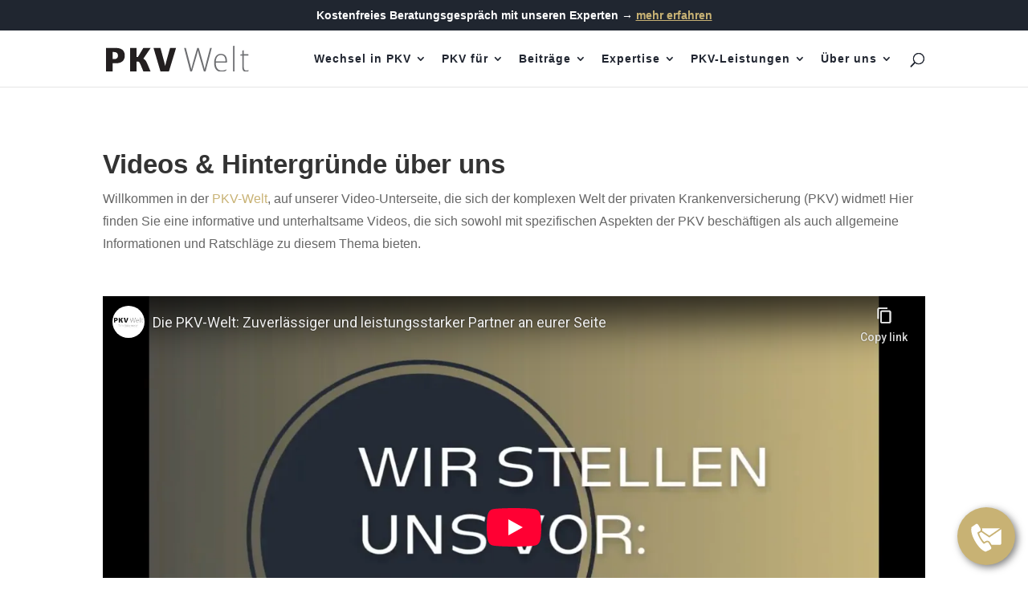

--- FILE ---
content_type: text/html; charset=utf-8
request_url: https://www.youtube-nocookie.com/embed/RlK1Xdiab-I?feature=oembed
body_size: 70059
content:
<!DOCTYPE html><html lang="en" dir="ltr" data-cast-api-enabled="true"><head><meta name="viewport" content="width=device-width, initial-scale=1"><script nonce="IDcFJhtK79ligjeyCxexXQ">if ('undefined' == typeof Symbol || 'undefined' == typeof Symbol.iterator) {delete Array.prototype.entries;}</script><style name="www-roboto" nonce="68N63QVefPNdSsWBusNc8Q">@font-face{font-family:'Roboto';font-style:normal;font-weight:400;font-stretch:100%;src:url(//fonts.gstatic.com/s/roboto/v48/KFO7CnqEu92Fr1ME7kSn66aGLdTylUAMa3GUBHMdazTgWw.woff2)format('woff2');unicode-range:U+0460-052F,U+1C80-1C8A,U+20B4,U+2DE0-2DFF,U+A640-A69F,U+FE2E-FE2F;}@font-face{font-family:'Roboto';font-style:normal;font-weight:400;font-stretch:100%;src:url(//fonts.gstatic.com/s/roboto/v48/KFO7CnqEu92Fr1ME7kSn66aGLdTylUAMa3iUBHMdazTgWw.woff2)format('woff2');unicode-range:U+0301,U+0400-045F,U+0490-0491,U+04B0-04B1,U+2116;}@font-face{font-family:'Roboto';font-style:normal;font-weight:400;font-stretch:100%;src:url(//fonts.gstatic.com/s/roboto/v48/KFO7CnqEu92Fr1ME7kSn66aGLdTylUAMa3CUBHMdazTgWw.woff2)format('woff2');unicode-range:U+1F00-1FFF;}@font-face{font-family:'Roboto';font-style:normal;font-weight:400;font-stretch:100%;src:url(//fonts.gstatic.com/s/roboto/v48/KFO7CnqEu92Fr1ME7kSn66aGLdTylUAMa3-UBHMdazTgWw.woff2)format('woff2');unicode-range:U+0370-0377,U+037A-037F,U+0384-038A,U+038C,U+038E-03A1,U+03A3-03FF;}@font-face{font-family:'Roboto';font-style:normal;font-weight:400;font-stretch:100%;src:url(//fonts.gstatic.com/s/roboto/v48/KFO7CnqEu92Fr1ME7kSn66aGLdTylUAMawCUBHMdazTgWw.woff2)format('woff2');unicode-range:U+0302-0303,U+0305,U+0307-0308,U+0310,U+0312,U+0315,U+031A,U+0326-0327,U+032C,U+032F-0330,U+0332-0333,U+0338,U+033A,U+0346,U+034D,U+0391-03A1,U+03A3-03A9,U+03B1-03C9,U+03D1,U+03D5-03D6,U+03F0-03F1,U+03F4-03F5,U+2016-2017,U+2034-2038,U+203C,U+2040,U+2043,U+2047,U+2050,U+2057,U+205F,U+2070-2071,U+2074-208E,U+2090-209C,U+20D0-20DC,U+20E1,U+20E5-20EF,U+2100-2112,U+2114-2115,U+2117-2121,U+2123-214F,U+2190,U+2192,U+2194-21AE,U+21B0-21E5,U+21F1-21F2,U+21F4-2211,U+2213-2214,U+2216-22FF,U+2308-230B,U+2310,U+2319,U+231C-2321,U+2336-237A,U+237C,U+2395,U+239B-23B7,U+23D0,U+23DC-23E1,U+2474-2475,U+25AF,U+25B3,U+25B7,U+25BD,U+25C1,U+25CA,U+25CC,U+25FB,U+266D-266F,U+27C0-27FF,U+2900-2AFF,U+2B0E-2B11,U+2B30-2B4C,U+2BFE,U+3030,U+FF5B,U+FF5D,U+1D400-1D7FF,U+1EE00-1EEFF;}@font-face{font-family:'Roboto';font-style:normal;font-weight:400;font-stretch:100%;src:url(//fonts.gstatic.com/s/roboto/v48/KFO7CnqEu92Fr1ME7kSn66aGLdTylUAMaxKUBHMdazTgWw.woff2)format('woff2');unicode-range:U+0001-000C,U+000E-001F,U+007F-009F,U+20DD-20E0,U+20E2-20E4,U+2150-218F,U+2190,U+2192,U+2194-2199,U+21AF,U+21E6-21F0,U+21F3,U+2218-2219,U+2299,U+22C4-22C6,U+2300-243F,U+2440-244A,U+2460-24FF,U+25A0-27BF,U+2800-28FF,U+2921-2922,U+2981,U+29BF,U+29EB,U+2B00-2BFF,U+4DC0-4DFF,U+FFF9-FFFB,U+10140-1018E,U+10190-1019C,U+101A0,U+101D0-101FD,U+102E0-102FB,U+10E60-10E7E,U+1D2C0-1D2D3,U+1D2E0-1D37F,U+1F000-1F0FF,U+1F100-1F1AD,U+1F1E6-1F1FF,U+1F30D-1F30F,U+1F315,U+1F31C,U+1F31E,U+1F320-1F32C,U+1F336,U+1F378,U+1F37D,U+1F382,U+1F393-1F39F,U+1F3A7-1F3A8,U+1F3AC-1F3AF,U+1F3C2,U+1F3C4-1F3C6,U+1F3CA-1F3CE,U+1F3D4-1F3E0,U+1F3ED,U+1F3F1-1F3F3,U+1F3F5-1F3F7,U+1F408,U+1F415,U+1F41F,U+1F426,U+1F43F,U+1F441-1F442,U+1F444,U+1F446-1F449,U+1F44C-1F44E,U+1F453,U+1F46A,U+1F47D,U+1F4A3,U+1F4B0,U+1F4B3,U+1F4B9,U+1F4BB,U+1F4BF,U+1F4C8-1F4CB,U+1F4D6,U+1F4DA,U+1F4DF,U+1F4E3-1F4E6,U+1F4EA-1F4ED,U+1F4F7,U+1F4F9-1F4FB,U+1F4FD-1F4FE,U+1F503,U+1F507-1F50B,U+1F50D,U+1F512-1F513,U+1F53E-1F54A,U+1F54F-1F5FA,U+1F610,U+1F650-1F67F,U+1F687,U+1F68D,U+1F691,U+1F694,U+1F698,U+1F6AD,U+1F6B2,U+1F6B9-1F6BA,U+1F6BC,U+1F6C6-1F6CF,U+1F6D3-1F6D7,U+1F6E0-1F6EA,U+1F6F0-1F6F3,U+1F6F7-1F6FC,U+1F700-1F7FF,U+1F800-1F80B,U+1F810-1F847,U+1F850-1F859,U+1F860-1F887,U+1F890-1F8AD,U+1F8B0-1F8BB,U+1F8C0-1F8C1,U+1F900-1F90B,U+1F93B,U+1F946,U+1F984,U+1F996,U+1F9E9,U+1FA00-1FA6F,U+1FA70-1FA7C,U+1FA80-1FA89,U+1FA8F-1FAC6,U+1FACE-1FADC,U+1FADF-1FAE9,U+1FAF0-1FAF8,U+1FB00-1FBFF;}@font-face{font-family:'Roboto';font-style:normal;font-weight:400;font-stretch:100%;src:url(//fonts.gstatic.com/s/roboto/v48/KFO7CnqEu92Fr1ME7kSn66aGLdTylUAMa3OUBHMdazTgWw.woff2)format('woff2');unicode-range:U+0102-0103,U+0110-0111,U+0128-0129,U+0168-0169,U+01A0-01A1,U+01AF-01B0,U+0300-0301,U+0303-0304,U+0308-0309,U+0323,U+0329,U+1EA0-1EF9,U+20AB;}@font-face{font-family:'Roboto';font-style:normal;font-weight:400;font-stretch:100%;src:url(//fonts.gstatic.com/s/roboto/v48/KFO7CnqEu92Fr1ME7kSn66aGLdTylUAMa3KUBHMdazTgWw.woff2)format('woff2');unicode-range:U+0100-02BA,U+02BD-02C5,U+02C7-02CC,U+02CE-02D7,U+02DD-02FF,U+0304,U+0308,U+0329,U+1D00-1DBF,U+1E00-1E9F,U+1EF2-1EFF,U+2020,U+20A0-20AB,U+20AD-20C0,U+2113,U+2C60-2C7F,U+A720-A7FF;}@font-face{font-family:'Roboto';font-style:normal;font-weight:400;font-stretch:100%;src:url(//fonts.gstatic.com/s/roboto/v48/KFO7CnqEu92Fr1ME7kSn66aGLdTylUAMa3yUBHMdazQ.woff2)format('woff2');unicode-range:U+0000-00FF,U+0131,U+0152-0153,U+02BB-02BC,U+02C6,U+02DA,U+02DC,U+0304,U+0308,U+0329,U+2000-206F,U+20AC,U+2122,U+2191,U+2193,U+2212,U+2215,U+FEFF,U+FFFD;}@font-face{font-family:'Roboto';font-style:normal;font-weight:500;font-stretch:100%;src:url(//fonts.gstatic.com/s/roboto/v48/KFO7CnqEu92Fr1ME7kSn66aGLdTylUAMa3GUBHMdazTgWw.woff2)format('woff2');unicode-range:U+0460-052F,U+1C80-1C8A,U+20B4,U+2DE0-2DFF,U+A640-A69F,U+FE2E-FE2F;}@font-face{font-family:'Roboto';font-style:normal;font-weight:500;font-stretch:100%;src:url(//fonts.gstatic.com/s/roboto/v48/KFO7CnqEu92Fr1ME7kSn66aGLdTylUAMa3iUBHMdazTgWw.woff2)format('woff2');unicode-range:U+0301,U+0400-045F,U+0490-0491,U+04B0-04B1,U+2116;}@font-face{font-family:'Roboto';font-style:normal;font-weight:500;font-stretch:100%;src:url(//fonts.gstatic.com/s/roboto/v48/KFO7CnqEu92Fr1ME7kSn66aGLdTylUAMa3CUBHMdazTgWw.woff2)format('woff2');unicode-range:U+1F00-1FFF;}@font-face{font-family:'Roboto';font-style:normal;font-weight:500;font-stretch:100%;src:url(//fonts.gstatic.com/s/roboto/v48/KFO7CnqEu92Fr1ME7kSn66aGLdTylUAMa3-UBHMdazTgWw.woff2)format('woff2');unicode-range:U+0370-0377,U+037A-037F,U+0384-038A,U+038C,U+038E-03A1,U+03A3-03FF;}@font-face{font-family:'Roboto';font-style:normal;font-weight:500;font-stretch:100%;src:url(//fonts.gstatic.com/s/roboto/v48/KFO7CnqEu92Fr1ME7kSn66aGLdTylUAMawCUBHMdazTgWw.woff2)format('woff2');unicode-range:U+0302-0303,U+0305,U+0307-0308,U+0310,U+0312,U+0315,U+031A,U+0326-0327,U+032C,U+032F-0330,U+0332-0333,U+0338,U+033A,U+0346,U+034D,U+0391-03A1,U+03A3-03A9,U+03B1-03C9,U+03D1,U+03D5-03D6,U+03F0-03F1,U+03F4-03F5,U+2016-2017,U+2034-2038,U+203C,U+2040,U+2043,U+2047,U+2050,U+2057,U+205F,U+2070-2071,U+2074-208E,U+2090-209C,U+20D0-20DC,U+20E1,U+20E5-20EF,U+2100-2112,U+2114-2115,U+2117-2121,U+2123-214F,U+2190,U+2192,U+2194-21AE,U+21B0-21E5,U+21F1-21F2,U+21F4-2211,U+2213-2214,U+2216-22FF,U+2308-230B,U+2310,U+2319,U+231C-2321,U+2336-237A,U+237C,U+2395,U+239B-23B7,U+23D0,U+23DC-23E1,U+2474-2475,U+25AF,U+25B3,U+25B7,U+25BD,U+25C1,U+25CA,U+25CC,U+25FB,U+266D-266F,U+27C0-27FF,U+2900-2AFF,U+2B0E-2B11,U+2B30-2B4C,U+2BFE,U+3030,U+FF5B,U+FF5D,U+1D400-1D7FF,U+1EE00-1EEFF;}@font-face{font-family:'Roboto';font-style:normal;font-weight:500;font-stretch:100%;src:url(//fonts.gstatic.com/s/roboto/v48/KFO7CnqEu92Fr1ME7kSn66aGLdTylUAMaxKUBHMdazTgWw.woff2)format('woff2');unicode-range:U+0001-000C,U+000E-001F,U+007F-009F,U+20DD-20E0,U+20E2-20E4,U+2150-218F,U+2190,U+2192,U+2194-2199,U+21AF,U+21E6-21F0,U+21F3,U+2218-2219,U+2299,U+22C4-22C6,U+2300-243F,U+2440-244A,U+2460-24FF,U+25A0-27BF,U+2800-28FF,U+2921-2922,U+2981,U+29BF,U+29EB,U+2B00-2BFF,U+4DC0-4DFF,U+FFF9-FFFB,U+10140-1018E,U+10190-1019C,U+101A0,U+101D0-101FD,U+102E0-102FB,U+10E60-10E7E,U+1D2C0-1D2D3,U+1D2E0-1D37F,U+1F000-1F0FF,U+1F100-1F1AD,U+1F1E6-1F1FF,U+1F30D-1F30F,U+1F315,U+1F31C,U+1F31E,U+1F320-1F32C,U+1F336,U+1F378,U+1F37D,U+1F382,U+1F393-1F39F,U+1F3A7-1F3A8,U+1F3AC-1F3AF,U+1F3C2,U+1F3C4-1F3C6,U+1F3CA-1F3CE,U+1F3D4-1F3E0,U+1F3ED,U+1F3F1-1F3F3,U+1F3F5-1F3F7,U+1F408,U+1F415,U+1F41F,U+1F426,U+1F43F,U+1F441-1F442,U+1F444,U+1F446-1F449,U+1F44C-1F44E,U+1F453,U+1F46A,U+1F47D,U+1F4A3,U+1F4B0,U+1F4B3,U+1F4B9,U+1F4BB,U+1F4BF,U+1F4C8-1F4CB,U+1F4D6,U+1F4DA,U+1F4DF,U+1F4E3-1F4E6,U+1F4EA-1F4ED,U+1F4F7,U+1F4F9-1F4FB,U+1F4FD-1F4FE,U+1F503,U+1F507-1F50B,U+1F50D,U+1F512-1F513,U+1F53E-1F54A,U+1F54F-1F5FA,U+1F610,U+1F650-1F67F,U+1F687,U+1F68D,U+1F691,U+1F694,U+1F698,U+1F6AD,U+1F6B2,U+1F6B9-1F6BA,U+1F6BC,U+1F6C6-1F6CF,U+1F6D3-1F6D7,U+1F6E0-1F6EA,U+1F6F0-1F6F3,U+1F6F7-1F6FC,U+1F700-1F7FF,U+1F800-1F80B,U+1F810-1F847,U+1F850-1F859,U+1F860-1F887,U+1F890-1F8AD,U+1F8B0-1F8BB,U+1F8C0-1F8C1,U+1F900-1F90B,U+1F93B,U+1F946,U+1F984,U+1F996,U+1F9E9,U+1FA00-1FA6F,U+1FA70-1FA7C,U+1FA80-1FA89,U+1FA8F-1FAC6,U+1FACE-1FADC,U+1FADF-1FAE9,U+1FAF0-1FAF8,U+1FB00-1FBFF;}@font-face{font-family:'Roboto';font-style:normal;font-weight:500;font-stretch:100%;src:url(//fonts.gstatic.com/s/roboto/v48/KFO7CnqEu92Fr1ME7kSn66aGLdTylUAMa3OUBHMdazTgWw.woff2)format('woff2');unicode-range:U+0102-0103,U+0110-0111,U+0128-0129,U+0168-0169,U+01A0-01A1,U+01AF-01B0,U+0300-0301,U+0303-0304,U+0308-0309,U+0323,U+0329,U+1EA0-1EF9,U+20AB;}@font-face{font-family:'Roboto';font-style:normal;font-weight:500;font-stretch:100%;src:url(//fonts.gstatic.com/s/roboto/v48/KFO7CnqEu92Fr1ME7kSn66aGLdTylUAMa3KUBHMdazTgWw.woff2)format('woff2');unicode-range:U+0100-02BA,U+02BD-02C5,U+02C7-02CC,U+02CE-02D7,U+02DD-02FF,U+0304,U+0308,U+0329,U+1D00-1DBF,U+1E00-1E9F,U+1EF2-1EFF,U+2020,U+20A0-20AB,U+20AD-20C0,U+2113,U+2C60-2C7F,U+A720-A7FF;}@font-face{font-family:'Roboto';font-style:normal;font-weight:500;font-stretch:100%;src:url(//fonts.gstatic.com/s/roboto/v48/KFO7CnqEu92Fr1ME7kSn66aGLdTylUAMa3yUBHMdazQ.woff2)format('woff2');unicode-range:U+0000-00FF,U+0131,U+0152-0153,U+02BB-02BC,U+02C6,U+02DA,U+02DC,U+0304,U+0308,U+0329,U+2000-206F,U+20AC,U+2122,U+2191,U+2193,U+2212,U+2215,U+FEFF,U+FFFD;}</style><script name="www-roboto" nonce="IDcFJhtK79ligjeyCxexXQ">if (document.fonts && document.fonts.load) {document.fonts.load("400 10pt Roboto", "E"); document.fonts.load("500 10pt Roboto", "E");}</script><link rel="stylesheet" href="/s/player/7d647a07/www-player.css" name="www-player" nonce="68N63QVefPNdSsWBusNc8Q"><style nonce="68N63QVefPNdSsWBusNc8Q">html {overflow: hidden;}body {font: 12px Roboto, Arial, sans-serif; background-color: #000; color: #fff; height: 100%; width: 100%; overflow: hidden; position: absolute; margin: 0; padding: 0;}#player {width: 100%; height: 100%;}h1 {text-align: center; color: #fff;}h3 {margin-top: 6px; margin-bottom: 3px;}.player-unavailable {position: absolute; top: 0; left: 0; right: 0; bottom: 0; padding: 25px; font-size: 13px; background: url(/img/meh7.png) 50% 65% no-repeat;}.player-unavailable .message {text-align: left; margin: 0 -5px 15px; padding: 0 5px 14px; border-bottom: 1px solid #888; font-size: 19px; font-weight: normal;}.player-unavailable a {color: #167ac6; text-decoration: none;}</style><script nonce="IDcFJhtK79ligjeyCxexXQ">var ytcsi={gt:function(n){n=(n||"")+"data_";return ytcsi[n]||(ytcsi[n]={tick:{},info:{},gel:{preLoggedGelInfos:[]}})},now:window.performance&&window.performance.timing&&window.performance.now&&window.performance.timing.navigationStart?function(){return window.performance.timing.navigationStart+window.performance.now()}:function(){return(new Date).getTime()},tick:function(l,t,n){var ticks=ytcsi.gt(n).tick;var v=t||ytcsi.now();if(ticks[l]){ticks["_"+l]=ticks["_"+l]||[ticks[l]];ticks["_"+l].push(v)}ticks[l]=
v},info:function(k,v,n){ytcsi.gt(n).info[k]=v},infoGel:function(p,n){ytcsi.gt(n).gel.preLoggedGelInfos.push(p)},setStart:function(t,n){ytcsi.tick("_start",t,n)}};
(function(w,d){function isGecko(){if(!w.navigator)return false;try{if(w.navigator.userAgentData&&w.navigator.userAgentData.brands&&w.navigator.userAgentData.brands.length){var brands=w.navigator.userAgentData.brands;var i=0;for(;i<brands.length;i++)if(brands[i]&&brands[i].brand==="Firefox")return true;return false}}catch(e){setTimeout(function(){throw e;})}if(!w.navigator.userAgent)return false;var ua=w.navigator.userAgent;return ua.indexOf("Gecko")>0&&ua.toLowerCase().indexOf("webkit")<0&&ua.indexOf("Edge")<
0&&ua.indexOf("Trident")<0&&ua.indexOf("MSIE")<0}ytcsi.setStart(w.performance?w.performance.timing.responseStart:null);var isPrerender=(d.visibilityState||d.webkitVisibilityState)=="prerender";var vName=!d.visibilityState&&d.webkitVisibilityState?"webkitvisibilitychange":"visibilitychange";if(isPrerender){var startTick=function(){ytcsi.setStart();d.removeEventListener(vName,startTick)};d.addEventListener(vName,startTick,false)}if(d.addEventListener)d.addEventListener(vName,function(){ytcsi.tick("vc")},
false);if(isGecko()){var isHidden=(d.visibilityState||d.webkitVisibilityState)=="hidden";if(isHidden)ytcsi.tick("vc")}var slt=function(el,t){setTimeout(function(){var n=ytcsi.now();el.loadTime=n;if(el.slt)el.slt()},t)};w.__ytRIL=function(el){if(!el.getAttribute("data-thumb"))if(w.requestAnimationFrame)w.requestAnimationFrame(function(){slt(el,0)});else slt(el,16)}})(window,document);
</script><script nonce="IDcFJhtK79ligjeyCxexXQ">var ytcfg={d:function(){return window.yt&&yt.config_||ytcfg.data_||(ytcfg.data_={})},get:function(k,o){return k in ytcfg.d()?ytcfg.d()[k]:o},set:function(){var a=arguments;if(a.length>1)ytcfg.d()[a[0]]=a[1];else{var k;for(k in a[0])ytcfg.d()[k]=a[0][k]}}};
ytcfg.set({"CLIENT_CANARY_STATE":"none","DEVICE":"cbr\u003dChrome\u0026cbrand\u003dapple\u0026cbrver\u003d131.0.0.0\u0026ceng\u003dWebKit\u0026cengver\u003d537.36\u0026cos\u003dMacintosh\u0026cosver\u003d10_15_7\u0026cplatform\u003dDESKTOP","EVENT_ID":"wPwiadC7BrP5u_kPuqqQgAk","EXPERIMENT_FLAGS":{"ab_det_apm":true,"ab_det_el_h":true,"ab_det_em_inj":true,"ab_l_sig_st":true,"ab_l_sig_st_e":true,"ab_sa_ef":true,"action_companion_center_align_description":true,"align_three_dot_menu_with_title_description":true,"allow_skip_networkless":true,"always_send_and_write":true,"att_web_record_metrics":true,"attmusi":true,"c3_enable_button_impression_logging":true,"c3_watch_page_component":true,"cancel_pending_navs":true,"clean_up_manual_attribution_header":true,"clear_user_partitioned_ls":true,"config_age_report_killswitch":true,"cow_optimize_idom_compat":true,"csi_config_handling_infra":true,"csi_on_gel":true,"delhi_mweb_colorful_sd":true,"delhi_mweb_colorful_sd_v2":true,"deprecate_csi_has_info":true,"deprecate_pair_servlet_enabled":true,"desktop_sparkles_light_cta_button":true,"disable_cached_masthead_data":true,"disable_child_node_auto_formatted_strings":true,"disable_enf_isd":true,"disable_log_to_visitor_layer":true,"disable_pacf_logging_for_memory_limited_tv":true,"embeds_enable_eid_enforcement_for_marketing_pages":true,"embeds_enable_eid_enforcement_for_youtube":true,"embeds_enable_eid_log_for_marketing_pages":true,"embeds_enable_info_panel_dismissal":true,"embeds_enable_pfp_always_unbranded":true,"embeds_web_nwl_disable_nocookie":true,"embeds_web_updated_shorts_definition_fix":true,"enable_ab_report_on_errorscreen":true,"enable_ab_rp_int":true,"enable_active_view_display_ad_renderer_web_home":true,"enable_ad_disclosure_banner_a11y_fix":true,"enable_async_ab_enf":true,"enable_chips_shelf_view_model_fully_reactive":true,"enable_client_creator_goal_ticker_bar_revamp":true,"enable_client_only_wiz_direct_reactions":true,"enable_client_sli_logging":true,"enable_client_streamz_web":true,"enable_client_ve_spec":true,"enable_cloud_save_error_popup_after_retry":true,"enable_cookie_reissue_iframe":true,"enable_dai_sdf_h5_preroll":true,"enable_datasync_id_header_in_web_vss_pings":true,"enable_dma_post_enforcement":true,"enable_docked_chat_messages":true,"enable_entity_store_from_dependency_injection":true,"enable_flow_logging_p4e":true,"enable_fully_reactive_badge_shape":true,"enable_inline_muted_playback_on_web_search":true,"enable_inline_muted_playback_on_web_search_for_vdc":true,"enable_inline_muted_playback_on_web_search_for_vdcb":true,"enable_is_extended_monitoring":true,"enable_is_mini_app_page_active_bugfix":true,"enable_live_overlay_feed_in_live_chat":true,"enable_logging_first_user_action_after_game_ready":true,"enable_ltc_param_fetch_from_innertube":true,"enable_masthead_mweb_padding_fix":true,"enable_menu_renderer_button_in_mweb_hclr":true,"enable_mini_app_command_handler_mweb_fix":true,"enable_mini_app_iframe_loaded_logging":true,"enable_mini_guide_downloads_item":true,"enable_mixed_direction_formatted_strings":true,"enable_modern_ia_client_icons":true,"enable_mweb_livestream_ui_update":true,"enable_names_handles_account_switcher":true,"enable_network_request_logging_on_game_events":true,"enable_new_paid_product_placement":true,"enable_obtaining_ppn_query_param":true,"enable_open_in_new_tab_icon_for_short_dr_for_desktop_search":true,"enable_open_yt_content":true,"enable_origin_query_parameter_bugfix":true,"enable_pacf_slot_asde_infeed_h5":true,"enable_pacf_slot_asde_player_byte_h5":true,"enable_pacf_slot_asde_player_byte_h5_TV":true,"enable_pause_ads_on_ytv_html5":true,"enable_payments_purchase_manager":true,"enable_pdp_icon_prefetch":true,"enable_pl_r_c_s":true,"enable_pl_r_si_fa":true,"enable_place_pivot_url":true,"enable_playable_a11y_label_with_badge_text":true,"enable_populate_att_psd_in_abe_feedback":true,"enable_populate_psd_in_abe_feedback":true,"enable_primitive_dialog_aria_hide_siblings":true,"enable_pv_screen_modern_text":true,"enable_removing_navbar_title_on_hashtag_page_mweb":true,"enable_resetting_scroll_position_on_flow_change":true,"enable_rta_manager":true,"enable_sdf_companion_h5":true,"enable_sdf_dai_h5_midroll":true,"enable_sdf_h5_endemic_mid_post_roll":true,"enable_sdf_on_h5_unplugged_vod_midroll":true,"enable_sdf_shorts_player_bytes_h5":true,"enable_sdk_performance_network_logging":true,"enable_sending_unwrapped_game_audio_as_serialized_metadata":true,"enable_sfv_effect_pivot_url":true,"enable_shorts_new_carousel":true,"enable_skip_ad_guidance_prompt":true,"enable_skippable_ads_for_unplugged_ad_pod":true,"enable_smearing_expansion_dai":true,"enable_third_party_info":true,"enable_time_out_messages":true,"enable_timeline_view_modern_transcript_fe":true,"enable_track_defined_via_mutable_signal":true,"enable_video_display_compact_button_group_for_desktop_search":true,"enable_watch_next_pause_autoplay_lact":true,"enable_web_96_bit_csn":true,"enable_web_delhi_icons":true,"enable_web_home_top_landscape_image_layout_level_click":true,"enable_web_tiered_gel":true,"enable_window_constrained_buy_flow_dialog":true,"enable_wiz_always_try_logging_info_map":true,"enable_wiz_queue_effect_and_on_init_initial_runs":true,"enable_ypc_spinners":true,"enable_yt_ata_iframe_authuser":true,"err_on_pl_r_c":true,"export_networkless_options":true,"fill_single_video_with_notify_to_lasr":true,"fix_ad_miniplayer_controls_rendering":true,"fix_ads_tracking_for_swf_config_deprecation_mweb":true,"h5_companion_enable_adcpn_macro_substitution_for_click_pings":true,"h5_inplayer_enable_adcpn_macro_substitution_for_click_pings":true,"h5_reset_cache_and_filter_before_update_masthead":true,"hide_channel_creation_title_for_mweb":true,"high_ccv_client_side_caching_h5":true,"html5_log_trigger_events_with_debug_data":true,"html5_ssdai_enable_media_end_cue_range":true,"il_attach_cache_limit":true,"il_use_view_model_logging_context":true,"is_browser_support_for_webcam_streaming":true,"json_condensed_response":true,"kev_adb_pg":true,"kevlar_display_downloads_numbers":true,"kevlar_gel_error_routing":true,"kevlar_modern_downloads_extra_compact":true,"kevlar_modern_downloads_page":true,"kevlar_modern_downloads_skip_downloads_title":true,"kevlar_watch_cinematics":true,"live_chat_enable_controller_extraction":true,"live_chat_enable_rta_manager":true,"live_chat_increased_min_height":true,"log_click_with_layer_from_element_in_command_handler":true,"log_errors_through_nwl_on_retry":true,"main_web_redirect_integration_riot":true,"mdx_enable_privacy_disclosure_ui":true,"mdx_load_cast_api_bootstrap_script":true,"medium_progress_bar_modification":true,"migrate_events_to_ts":true,"migrate_remaining_web_ad_badges_to_innertube":true,"mobile_account_menu_refresh":true,"mutable_signal_set_skip_unchanged":true,"mweb_a11y_enable_player_controls_invisible_toggle":true,"mweb_account_linking_noapp":true,"mweb_actions_command_handler":true,"mweb_allow_modern_search_suggest_behavior":true,"mweb_animated_actions":true,"mweb_app_upsell_button_direct_to_app":true,"mweb_big_boards":true,"mweb_big_progress_bar":true,"mweb_c3_disable_carve_out":true,"mweb_c3_disable_carve_out_keep_external_links":true,"mweb_c3_enable_adaptive_signals":true,"mweb_c3_endscreen":true,"mweb_c3_endscreen_v2":true,"mweb_c3_library_page_enable_recent_shelf":true,"mweb_c3_remove_web_navigation_endpoint_data":true,"mweb_c3_use_canonical_from_player_response":true,"mweb_channels_restyle_landscape_wider_buttons":true,"mweb_cinematic_fullscreen":true,"mweb_cinematic_topbar":true,"mweb_cinematic_watch":true,"mweb_command_handler":true,"mweb_delay_watch_initial_data":true,"mweb_deprecate_skip_ve_logging":true,"mweb_disable_searchbar_scroll":true,"mweb_early_logging_time_init":true,"mweb_enable_closed_captioning_button_on_player":true,"mweb_enable_keto_batch_player_fullscreen":true,"mweb_enable_keto_batch_player_progress_bar":true,"mweb_enable_keto_batch_player_tooltips":true,"mweb_enable_local_innertube_services":true,"mweb_enable_lockup_view_model_for_ucp":true,"mweb_enable_more_drawer":true,"mweb_enable_overlay_touch_manager":true,"mweb_enable_premium_carve_out_fix":true,"mweb_enable_refresh_detection":true,"mweb_enable_search_big_thumbs":true,"mweb_enable_search_imp":true,"mweb_enable_sequence_signal":true,"mweb_enable_shorts_pivot_button":true,"mweb_enable_shorts_video_preload":true,"mweb_enable_skippables_on_jio_phone":true,"mweb_enable_storyboards":true,"mweb_enable_varispeed_controller":true,"mweb_enable_warm_channel_requests":true,"mweb_enable_watch_feed_infinite_scroll":true,"mweb_enable_wrapped_unplugged_pause_membership_dialog_renderer":true,"mweb_filter_video_format_in_webfe":true,"mweb_fix_livestream_seeking":true,"mweb_fix_monitor_visibility_after_render":true,"mweb_fix_section_list_continuation_item_renderers":true,"mweb_force_ios_fallback_to_native_control":true,"mweb_fp_auto_fullscreen":true,"mweb_fullscreen_controls":true,"mweb_fullscreen_controls_action_buttons":true,"mweb_fullscreen_watch_system":true,"mweb_home_reactive_shorts":true,"mweb_innertube_search_command":true,"mweb_lang_in_html":true,"mweb_like_button_synced_with_entities":true,"mweb_like_endpoint_mutation":true,"mweb_logo_use_home_page_ve":true,"mweb_modern_player_controls_tap_target_ui":true,"mweb_modern_typography":true,"mweb_module_decoration":true,"mweb_native_control_in_faux_fullscreen_shared":true,"mweb_panel_container_inert":true,"mweb_player_delhi_dtts":true,"mweb_player_settings_use_bottom_sheet":true,"mweb_player_settings_use_bottom_sheet_kaios":true,"mweb_player_show_previous_next_buttons_in_playlist":true,"mweb_player_skip_no_op_state_changes":true,"mweb_player_user_select_none":true,"mweb_playlist_engagement_panel":true,"mweb_progress_bar_seek_on_mouse_click":true,"mweb_schedule_warm_watch_response":true,"mweb_searchbox_legacy_navigation":true,"mweb_see_fewer_shorts":true,"mweb_sheets_ui_refresh":true,"mweb_shorts_comments_panel_id_change":true,"mweb_shorts_early_continuation":true,"mweb_show_ios_smart_banner":true,"mweb_use_server_url_on_startup":true,"mweb_watch_captions_enable_auto_translate":true,"mweb_watch_captions_set_default_size":true,"mweb_watch_stop_scheduler_on_player_response":true,"mweb_watchfeed_big_thumbnails":true,"mweb_yt_searchbox":true,"networkless_logging":true,"new_csn_storage_design":true,"no_client_ve_attach_unless_shown":true,"nwl_send_from_memory_when_online":true,"pageid_as_header_web":true,"playback_settings_use_switch_menu":true,"player_controls_autonav_fix":true,"player_controls_skip_double_signal_update":true,"polymer_bad_build_labels":true,"polymer_verifiy_app_state":true,"prevent_zero_high_score_value_from_being_sent":true,"qoe_send_and_write":true,"read_data_from_web_component_wrapper":true,"reels_enable_new_latency_logging":true,"remove_masthead_channel_banner_on_refresh":true,"remove_slot_id_exited_trigger_for_dai_in_player_slot_expire":true,"replace_client_url_parsing_with_server_signal":true,"scheduler_use_raf_by_default":true,"search_ui_enable_pve_buy_button":true,"search_ui_official_cards_enable_paid_virtual_event_buy_button":true,"service_worker_enabled":true,"service_worker_push_enabled":true,"service_worker_push_home_page_prompt":true,"service_worker_push_watch_page_prompt":true,"shell_load_gcf":true,"shorten_initial_gel_batch_timeout":true,"should_use_yt_voice_endpoint_in_kaios":true,"sink_wrapper_disable_runtime_shadycss":true,"skip_invalid_ytcsi_ticks":true,"skip_setting_info_in_csi_data_object":true,"smarter_ve_dedupping":true,"smartimation_background":true,"speedmaster_no_seek":true,"start_client_gcf_mweb":true,"suppress_error_204_logging":true,"synced_panel_scrolling_controller":true,"use_color_palettes_modern_collections_v2":true,"use_core_sm":true,"use_csi_stp_handler":true,"use_event_time_ms_header":true,"use_fifo_for_networkless":true,"use_infogel_early_logging":true,"use_new_in_memory_storage":true,"use_player_abuse_bg_library":true,"use_request_time_ms_header":true,"use_session_based_sampling":true,"use_ts_visibilitylogger":true,"vss_final_ping_send_and_write":true,"vss_playback_use_send_and_write":true,"web_adaptive_repeat_ase":true,"web_always_load_chat_support":true,"web_animated_like":true,"web_api_url":true,"web_attr_string_unified_vis_mon":true,"web_autonav_allow_off_by_default":true,"web_bookmark_playlist_save_icon":true,"web_button_vm_refactor_disabled":true,"web_c3_log_app_init_finish":true,"web_csi_action_sampling_enabled":true,"web_dedupe_ve_grafting":true,"web_disable_backdrop_filter":true,"web_enable_ab_em_rsp":true,"web_enable_ab_rsp_cl":true,"web_enable_abd_ref":true,"web_enable_course_icon_update":true,"web_enable_error_204":true,"web_enable_horizontal_video_attributes_section":true,"web_enable_like_button_click_debouncing":true,"web_fix_segmented_like_dislike_undefined":true,"web_gcf_hashes_innertube":true,"web_gel_timeout_cap":true,"web_graft_ve_unified_vis_mon":true,"web_list_item_style_for_menu_items":true,"web_masthead_visited_channel_color_fix":true,"web_metadata_carousel_elref_bugfix":true,"web_parent_target_for_sheets":true,"web_persist_server_autonav_state_on_client":true,"web_playback_associated_log_ctt":true,"web_playback_associated_ve":true,"web_prefetch_preload_video":true,"web_progress_bar_draggable":true,"web_resizable_advertiser_banner_on_masthead_safari_fix":true,"web_scheduler_auto_init":true,"web_shorts_audio_track_picker":true,"web_shorts_lockup_view_model_sink":true,"web_shorts_pivot_button_view_model_reactive":true,"web_shorts_suggested_action_no_bvm":true,"web_update_panel_visibility_logging_fix":true,"web_video_attribute_view_model_a11y_fix":true,"web_watch_controls_state_signals":true,"web_yt_config_context":true,"webfe_disable_ab_em_plb":true,"webfe_mweb_watch_microdata":true,"webfe_watch_shorts_canonical_url_fix":true,"webpo_exit_on_net_err":true,"wiz_diff_overwritable":true,"wiz_memoize_stamper_items":true,"woffle_used_state_report":true,"wpo_gel_strz":true,"ytcp_paper_tooltip_use_scoped_owner_root":true,"ytidb_clear_embedded_player":true,"H5_async_logging_delay_ms":30000.0,"attention_logging_scroll_throttle":500.0,"autoplay_pause_by_lact_sampling_fraction":0.0,"cinematic_watch_effect_opacity":0.4,"formatted_description_log_warning_fraction":0.01,"log_window_onerror_fraction":0.1,"mweb_prediction_threshold":0.05,"mweb_prediction_threshold_navigation":0.05,"speedmaster_playback_rate":2.0,"tv_pacf_logging_sample_rate":0.01,"web_load_prediction_threshold":0.1,"web_navigation_prediction_threshold":0.1,"web_pbj_log_warning_rate":0.0,"web_system_health_fraction":0.01,"ytidb_transaction_ended_event_rate_limit":0.02,"active_time_update_interval_ms":10000,"att_init_delay":500,"autoplay_pause_by_lact_sec":0,"botguard_async_snapshot_timeout_ms":3000,"check_navigator_accuracy_timeout_ms":0,"cinematic_watch_css_filter_blur_strength":40,"cinematic_watch_fade_out_duration":500,"close_webview_delay_ms":100,"cloud_save_game_data_rate_limit_ms":3000,"compression_disable_point":10,"custom_active_view_tos_timeout_ms":3600000,"embeds_widget_poll_interval_ms":0,"gel_min_batch_size":3,"gel_queue_timeout_max_ms":60000,"get_async_timeout_ms":60000,"hide_cta_for_home_web_video_ads_animate_in_time":2,"html5_byterate_soft_cap":0,"initial_gel_batch_timeout":2000,"max_body_size_to_compress":500000,"max_prefetch_window_sec_for_livestream_optimization":10,"min_prefetch_offset_sec_for_livestream_optimization":20,"mini_app_container_iframe_src_update_delay_ms":0,"multiple_preview_news_duration_time":11000,"mweb_c3_toast_duration_ms":5000,"mweb_deep_link_fallback_timeout_ms":10000,"mweb_delay_response_received_actions":100,"mweb_fp_dpad_rate_limit_ms":0,"mweb_fp_dpad_watch_title_clamp_lines":0,"mweb_history_manager_cache_size":100,"mweb_history_manager_w2w_ttl":0,"mweb_ios_fullscreen_playback_transition_delay_ms":500,"mweb_ios_fullscreen_system_pause_epilson_ms":0,"mweb_override_response_store_expiration_ms":0,"mweb_shorts_early_continuation_trigger_threshold":4,"mweb_w2w_max_age_seconds":0,"mweb_watch_captions_default_size":2,"neon_dark_launch_gradient_count":3,"network_polling_interval":30000,"play_click_interval_ms":30000,"play_ping_interval_ms":10000,"prefetch_comments_ms_after_video":0,"send_config_hash_timer":0,"service_worker_push_logged_out_prompt_watches":-1,"service_worker_push_prompt_cap":-1,"service_worker_push_prompt_delay_microseconds":3888000000000,"show_mini_app_ad_frequency_cap_ms":300000,"slow_compressions_before_abandon_count":4,"speedmaster_cancellation_movement_dp":10,"speedmaster_touch_activation_ms":500,"web_foreground_heartbeat_interval_ms":28000,"web_gel_debounce_ms":10000,"web_logging_max_batch":100,"web_max_tracing_events":50,"web_tracing_session_replay":0,"wil_icon_max_concurrent_fetches":9999,"ytidb_remake_db_retries":3,"ytidb_reopen_db_retries":3,"WebClientReleaseProcessCritical__youtube_embeds_client_version_override":"","WebClientReleaseProcessCritical__youtube_embeds_web_client_version_override":"","WebClientReleaseProcessCritical__youtube_mweb_client_version_override":"","debug_forced_internalcountrycode":"","embeds_web_synth_ch_headers_banned_urls_regex":"","enable_web_media_service":"DISABLED","il_payload_scraping":"","live_chat_unicode_emoji_json_url":"https://www.gstatic.com/youtube/img/emojis/emojis-svg-9.json","mweb_deep_link_feature_tag_suffix":"11268432","mweb_enable_shorts_innertube_player_prefetch_trigger":"NONE","mweb_fp_dpad":"home,search,browse,channel,create_channel,experiments,settings,trending,oops,404,paid_memberships,sponsorship,premium,shorts","mweb_fp_dpad_linear_navigation":"","mweb_fp_dpad_linear_navigation_visitor":"","mweb_fp_dpad_visitor":"","mweb_preload_video_by_player_vars":"","mweb_sign_in_button_style":"STYLE_SUGGESTIVE_AVATAR","place_pivot_triggering_container_alternate":"","place_pivot_triggering_counterfactual_container_alternate":"","search_ui_mweb_searchbar_restyle":"DEFAULT","service_worker_push_force_notification_prompt_tag":"1","service_worker_scope":"/","suggest_exp_str":"","web_client_version_override":"","kevlar_command_handler_command_banlist":[],"mini_app_ids_without_game_ready":["UgkxHHtsak1SC8mRGHMZewc4HzeAY3yhPPmJ","Ugkx7OgzFqE6z_5Mtf4YsotGfQNII1DF_RBm"],"web_op_signal_type_banlist":[],"web_tracing_enabled_spans":["event","command"]},"GAPI_HINT_PARAMS":"m;/_/scs/abc-static/_/js/k\u003dgapi.gapi.en.UXDNXkgCDpE.O/d\u003d1/rs\u003dAHpOoo_3ykjRTrvlIBv6vfu43Rx7CYUQSA/m\u003d__features__","GAPI_HOST":"https://apis.google.com","GAPI_LOCALE":"en_US","GL":"US","HL":"en","HTML_DIR":"ltr","HTML_LANG":"en","INNERTUBE_API_KEY":"AIzaSyAO_FJ2SlqU8Q4STEHLGCilw_Y9_11qcW8","INNERTUBE_API_VERSION":"v1","INNERTUBE_CLIENT_NAME":"WEB_EMBEDDED_PLAYER","INNERTUBE_CLIENT_VERSION":"1.20251118.21.00","INNERTUBE_CONTEXT":{"client":{"hl":"en","gl":"US","remoteHost":"3.144.193.183","deviceMake":"Apple","deviceModel":"","visitorData":"CgtPOHM3QmVEdWtFbyjA-YvJBjIKCgJVUxIEGgAgIg%3D%3D","userAgent":"Mozilla/5.0 (Macintosh; Intel Mac OS X 10_15_7) AppleWebKit/537.36 (KHTML, like Gecko) Chrome/131.0.0.0 Safari/537.36; ClaudeBot/1.0; +claudebot@anthropic.com),gzip(gfe)","clientName":"WEB_EMBEDDED_PLAYER","clientVersion":"1.20251118.21.00","osName":"Macintosh","osVersion":"10_15_7","originalUrl":"https://www.youtube-nocookie.com/embed/RlK1Xdiab-I?feature\u003doembed","platform":"DESKTOP","clientFormFactor":"UNKNOWN_FORM_FACTOR","configInfo":{"appInstallData":"[base64]%3D%3D"},"browserName":"Chrome","browserVersion":"131.0.0.0","acceptHeader":"text/html,application/xhtml+xml,application/xml;q\u003d0.9,image/webp,image/apng,*/*;q\u003d0.8,application/signed-exchange;v\u003db3;q\u003d0.9","deviceExperimentId":"ChxOelUzTlRnNU5UUXlOakUxTWpNM05qUTRNQT09EMD5i8kGGMD5i8kG","rolloutToken":"CNGhxafe6N2q9wEQnK6p6aGIkQMYnK6p6aGIkQM%3D"},"user":{"lockedSafetyMode":false},"request":{"useSsl":true},"clickTracking":{"clickTrackingParams":"IhMI0Jup6aGIkQMVs/wuCR06FQSQMgZvZW1iZWQ\u003d"},"thirdParty":{"embeddedPlayerContext":{"embeddedPlayerEncryptedContext":"AD5ZzFS-oHNODpfeO3L6-8iJRvuPTg94cjKw4NDSHT-0xATJwy-aKWae1oCexK6YO-AW31R9JCodaXgoYssnMXGFFscW1t8Nxnymz0Hlv4NMS85qQURE06AaJUOWpg","ancestorOriginsSupported":false}}},"INNERTUBE_CONTEXT_CLIENT_NAME":56,"INNERTUBE_CONTEXT_CLIENT_VERSION":"1.20251118.21.00","INNERTUBE_CONTEXT_GL":"US","INNERTUBE_CONTEXT_HL":"en","LATEST_ECATCHER_SERVICE_TRACKING_PARAMS":{"client.name":"WEB_EMBEDDED_PLAYER"},"LOGGED_IN":false,"PAGE_BUILD_LABEL":"youtube.player.web_20251118_21_RC00","PAGE_CL":833930869,"SERVER_NAME":"WebFE","VISITOR_DATA":"CgtPOHM3QmVEdWtFbyjA-YvJBjIKCgJVUxIEGgAgIg%3D%3D","WEB_PLAYER_CONTEXT_CONFIGS":{"WEB_PLAYER_CONTEXT_CONFIG_ID_EMBEDDED_PLAYER":{"rootElementId":"movie_player","jsUrl":"/s/player/7d647a07/player_ias.vflset/en_US/base.js","cssUrl":"/s/player/7d647a07/www-player.css","contextId":"WEB_PLAYER_CONTEXT_CONFIG_ID_EMBEDDED_PLAYER","eventLabel":"embedded","contentRegion":"US","hl":"en_US","hostLanguage":"en","innertubeApiKey":"AIzaSyAO_FJ2SlqU8Q4STEHLGCilw_Y9_11qcW8","innertubeApiVersion":"v1","innertubeContextClientVersion":"1.20251118.21.00","device":{"brand":"apple","model":"","browser":"Chrome","browserVersion":"131.0.0.0","os":"Macintosh","osVersion":"10_15_7","platform":"DESKTOP","interfaceName":"WEB_EMBEDDED_PLAYER","interfaceVersion":"1.20251118.21.00"},"serializedExperimentIds":"24004644,51010235,51063643,51098299,51204329,51222973,51327270,51340662,51349914,51353393,51357474,51366423,51372680,51389629,51404808,51404810,51444846,51458176,51484222,51489568,51490331,51500051,51505436,51530495,51534669,51549715,51560386,51565115,51566373,51574295,51575776,51583566,51583821,51585555,51586118,51597173,51602721,51605258,51605395,51611457,51611750,51615066,51616437,51618447,51619499,51620803,51620866,51621065,51622518,51622844,51627771,51632249,51632919,51632969,51634175,51636109,51637029,51638085,51638932,51640767,51640809,51641390,51645555,51645950,51648336,51662081,51662156,51665566,51666849,51668282,51668381,51669167,51669633,51673152,51673532,51673847,51674365,51676994,51678655,51680308,51681662,51683501,51684499,51685238,51686183,51690322,51691589,51692024,51695534","serializedExperimentFlags":"H5_async_logging_delay_ms\u003d30000.0\u0026PlayerWeb__h5_enable_advisory_rating_restrictions\u003dtrue\u0026a11y_h5_associate_survey_question\u003dtrue\u0026ab_det_apm\u003dtrue\u0026ab_det_el_h\u003dtrue\u0026ab_det_em_inj\u003dtrue\u0026ab_l_sig_st\u003dtrue\u0026ab_l_sig_st_e\u003dtrue\u0026ab_sa_ef\u003dtrue\u0026action_companion_center_align_description\u003dtrue\u0026ad_pod_disable_companion_persist_ads_quality\u003dtrue\u0026add_stmp_logs_for_voice_boost\u003dtrue\u0026align_three_dot_menu_with_title_description\u003dtrue\u0026allow_drm_override\u003dtrue\u0026allow_live_autoplay\u003dtrue\u0026allow_poltergust_autoplay\u003dtrue\u0026allow_skip_networkless\u003dtrue\u0026allow_vp9_1080p_mq_enc\u003dtrue\u0026always_cache_redirect_endpoint\u003dtrue\u0026always_send_and_write\u003dtrue\u0026annotation_module_vast_cards_load_logging_fraction\u003d0.0\u0026assign_drm_family_by_format\u003dtrue\u0026att_web_record_metrics\u003dtrue\u0026attention_logging_scroll_throttle\u003d500.0\u0026attmusi\u003dtrue\u0026autoplay_time\u003d10000\u0026autoplay_time_for_fullscreen\u003d-1\u0026autoplay_time_for_music_content\u003d-1\u0026bg_vm_reinit_threshold\u003d7200000\u0026blocked_packages_for_sps\u003d[]\u0026botguard_async_snapshot_timeout_ms\u003d3000\u0026captions_url_add_ei\u003dtrue\u0026check_navigator_accuracy_timeout_ms\u003d0\u0026clean_up_manual_attribution_header\u003dtrue\u0026clear_user_partitioned_ls\u003dtrue\u0026cobalt_h5vcc_h_t_t_p3\u003d0\u0026cobalt_h5vcc_media_dot_audio_write_duration_local\u003d0\u0026cobalt_h5vcc_media_dot_player_configuration_dot_decode_to_texture_preferred\u003d0\u0026cobalt_h5vcc_media_element_dot_enable_using_media_source_attachment_methods\u003d0\u0026cobalt_h5vcc_media_element_dot_enable_using_media_source_buffered_range\u003d0\u0026cobalt_h5vcc_q_u_i_c\u003d0\u0026cobalt_h5vcc_set_prefer_minimal_post_processing\u003d0\u0026compression_disable_point\u003d10\u0026cow_optimize_idom_compat\u003dtrue\u0026csi_config_handling_infra\u003dtrue\u0026csi_on_gel\u003dtrue\u0026custom_active_view_tos_timeout_ms\u003d3600000\u0026dash_manifest_version\u003d5\u0026debug_bandaid_hostname\u003d\u0026debug_bandaid_port\u003d0\u0026debug_sherlog_username\u003d\u0026delhi_modern_player_default_thumbnail_percentage\u003d0.0\u0026delhi_modern_player_faster_autohide_delay_ms\u003d2000\u0026delhi_modern_player_pause_thumbnail_percentage\u003d0.6\u0026delhi_modern_web_player_blending_mode\u003d\u0026delhi_modern_web_player_responsive_compact_controls_threshold\u003d1500\u0026deprecate_22\u003dtrue\u0026deprecate_csi_has_info\u003dtrue\u0026deprecate_delay_ping\u003dtrue\u0026deprecate_pair_servlet_enabled\u003dtrue\u0026desktop_sparkles_light_cta_button\u003dtrue\u0026disable_av1_setting\u003dtrue\u0026disable_branding_context\u003dtrue\u0026disable_cached_masthead_data\u003dtrue\u0026disable_channel_id_check_for_suspended_channels\u003dtrue\u0026disable_child_node_auto_formatted_strings\u003dtrue\u0026disable_enf_isd\u003dtrue\u0026disable_lifa_for_supex_users\u003dtrue\u0026disable_log_to_visitor_layer\u003dtrue\u0026disable_mdx_connection_in_mdx_module_for_music_web\u003dtrue\u0026disable_pacf_logging_for_memory_limited_tv\u003dtrue\u0026disable_reduced_fullscreen_autoplay_countdown_for_minors\u003dtrue\u0026disable_reel_item_watch_format_filtering\u003dtrue\u0026disable_threegpp_progressive_formats\u003dtrue\u0026disable_touch_events_on_skip_button\u003dtrue\u0026edge_encryption_fill_primary_key_version\u003dtrue\u0026embeds_enable_embed_url_in_ads_request\u003dtrue\u0026embeds_enable_info_panel_dismissal\u003dtrue\u0026embeds_enable_move_set_center_crop_to_public\u003dtrue\u0026embeds_enable_per_video_embed_config\u003dtrue\u0026embeds_enable_pfp_always_unbranded\u003dtrue\u0026embeds_web_lite_mode\u003d1\u0026embeds_web_nwl_disable_nocookie\u003dtrue\u0026embeds_web_synth_ch_headers_banned_urls_regex\u003d\u0026enable_ab_report_on_errorscreen\u003dtrue\u0026enable_ab_rp_int\u003dtrue\u0026enable_active_view_display_ad_renderer_web_home\u003dtrue\u0026enable_active_view_lr_shorts_video\u003dtrue\u0026enable_active_view_web_shorts_video\u003dtrue\u0026enable_ad_cpn_macro_substitution_for_click_pings\u003dtrue\u0026enable_ad_disclosure_banner_a11y_fix\u003dtrue\u0026enable_app_promo_endcap_eml_on_tablet\u003dtrue\u0026enable_async_ab_enf\u003dtrue\u0026enable_cast_for_web_unplugged\u003dtrue\u0026enable_cast_on_music_web\u003dtrue\u0026enable_cleanup_masthead_autoplay_hack_fix\u003dtrue\u0026enable_client_creator_goal_ticker_bar_revamp\u003dtrue\u0026enable_client_only_wiz_direct_reactions\u003dtrue\u0026enable_client_page_id_header_for_first_party_pings\u003dtrue\u0026enable_client_sli_logging\u003dtrue\u0026enable_client_ve_spec\u003dtrue\u0026enable_cookie_reissue_iframe\u003dtrue\u0026enable_cta_banner_on_unplugged_lr\u003dtrue\u0026enable_custom_playhead_parsing\u003dtrue\u0026enable_dai_sdf_h5_preroll\u003dtrue\u0026enable_datasync_id_header_in_web_vss_pings\u003dtrue\u0026enable_dsa_ad_badge_for_action_endcap_on_android\u003dtrue\u0026enable_dsa_ad_badge_for_action_endcap_on_ios\u003dtrue\u0026enable_entity_store_from_dependency_injection\u003dtrue\u0026enable_error_corrections_infocard_web_client\u003dtrue\u0026enable_error_corrections_infocards_icon_web\u003dtrue\u0026enable_eviction_protection_for_bulleit\u003dtrue\u0026enable_flow_logging_p4e\u003dtrue\u0026enable_fully_reactive_badge_shape\u003dtrue\u0026enable_inline_muted_playback_on_web_search\u003dtrue\u0026enable_inline_muted_playback_on_web_search_for_vdc\u003dtrue\u0026enable_inline_muted_playback_on_web_search_for_vdcb\u003dtrue\u0026enable_is_extended_monitoring\u003dtrue\u0026enable_kabuki_comments_on_shorts\u003ddisabled\u0026enable_live_overlay_feed_in_live_chat\u003dtrue\u0026enable_ltc_param_fetch_from_innertube\u003dtrue\u0026enable_mixed_direction_formatted_strings\u003dtrue\u0026enable_modern_skip_button_on_web\u003dtrue\u0026enable_mweb_livestream_ui_update\u003dtrue\u0026enable_new_paid_product_placement\u003dtrue\u0026enable_open_in_new_tab_icon_for_short_dr_for_desktop_search\u003dtrue\u0026enable_out_of_stock_text_all_surfaces\u003dtrue\u0026enable_pacf_slot_asde_infeed_h5\u003dtrue\u0026enable_pacf_slot_asde_player_byte_h5\u003dtrue\u0026enable_pacf_slot_asde_player_byte_h5_TV\u003dtrue\u0026enable_paid_content_overlay_bugfix\u003dtrue\u0026enable_pause_ads_on_ytv_html5\u003dtrue\u0026enable_pl_r_c_s\u003dtrue\u0026enable_pl_r_si_fa\u003dtrue\u0026enable_policy_based_hqa_filter_in_watch_server\u003dtrue\u0026enable_populate_att_psd_in_abe_feedback\u003dtrue\u0026enable_populate_psd_in_abe_feedback\u003dtrue\u0026enable_progres_commands_lr_feeds\u003dtrue\u0026enable_progress_commands_lr_shorts\u003dtrue\u0026enable_pv_screen_modern_text\u003dtrue\u0026enable_rpr_token_on_ltl_lookup\u003dtrue\u0026enable_sdf_companion_h5\u003dtrue\u0026enable_sdf_dai_h5_midroll\u003dtrue\u0026enable_sdf_h5_endemic_mid_post_roll\u003dtrue\u0026enable_sdf_on_h5_unplugged_vod_midroll\u003dtrue\u0026enable_sdf_shorts_player_bytes_h5\u003dtrue\u0026enable_server_driven_abr\u003dtrue\u0026enable_server_driven_abr_for_backgroundable\u003dtrue\u0026enable_server_driven_abr_url_generation\u003dtrue\u0026enable_server_driven_readahead\u003dtrue\u0026enable_skip_ad_guidance_prompt\u003dtrue\u0026enable_skip_to_next_messaging\u003dtrue\u0026enable_skippable_ads_for_unplugged_ad_pod\u003dtrue\u0026enable_smart_skip_player_controls_shown_on_web\u003dtrue\u0026enable_smart_skip_player_controls_shown_on_web_increased_triggering_sensitivity\u003dtrue\u0026enable_smart_skip_speedmaster_on_web\u003dtrue\u0026enable_smearing_expansion_dai\u003dtrue\u0026enable_split_screen_ad_baseline_experience_endemic_live_h5\u003dtrue\u0026enable_third_party_info\u003dtrue\u0026enable_to_call_playready_backend_directly\u003dtrue\u0026enable_track_defined_via_mutable_signal\u003dtrue\u0026enable_unified_action_endcap_on_web\u003dtrue\u0026enable_video_display_compact_button_group_for_desktop_search\u003dtrue\u0026enable_voice_boost_feature\u003dtrue\u0026enable_vp9_appletv5_on_server\u003dtrue\u0026enable_watch_server_rejected_formats_logging\u003dtrue\u0026enable_web_96_bit_csn\u003dtrue\u0026enable_web_delhi_icons\u003dtrue\u0026enable_web_home_top_landscape_image_layout_level_click\u003dtrue\u0026enable_web_media_session_metadata_fix\u003dtrue\u0026enable_web_tiered_gel\u003dtrue\u0026enable_wiz_always_try_logging_info_map\u003dtrue\u0026enable_wiz_queue_effect_and_on_init_initial_runs\u003dtrue\u0026enable_yt_ata_iframe_authuser\u003dtrue\u0026enable_ytv_csdai_vp9\u003dtrue\u0026err_on_pl_r_c\u003dtrue\u0026export_networkless_options\u003dtrue\u0026fill_live_request_config_in_ustreamer_config\u003dtrue\u0026fill_single_video_with_notify_to_lasr\u003dtrue\u0026filter_vb_without_non_vb_equivalents\u003dtrue\u0026filter_vp9_for_live_dai\u003dtrue\u0026fix_ad_miniplayer_controls_rendering\u003dtrue\u0026fix_ads_tracking_for_swf_config_deprecation_mweb\u003dtrue\u0026fix_h5_toggle_button_a11y\u003dtrue\u0026fix_survey_color_contrast_on_destop\u003dtrue\u0026fix_toggle_button_role_for_ad_components\u003dtrue\u0026fix_web_instream_survey_question_aria_label\u003dtrue\u0026fresca_polling_delay_override\u003d0\u0026gab_return_sabr_ssdai_config\u003dtrue\u0026gel_min_batch_size\u003d3\u0026gel_queue_timeout_max_ms\u003d60000\u0026gvi_channel_client_screen\u003dtrue\u0026h5_companion_enable_adcpn_macro_substitution_for_click_pings\u003dtrue\u0026h5_enable_ad_mbs\u003dtrue\u0026h5_inplayer_enable_adcpn_macro_substitution_for_click_pings\u003dtrue\u0026h5_reset_cache_and_filter_before_update_masthead\u003dtrue\u0026heatseeker_decoration_threshold\u003d0.0\u0026hfr_dropped_framerate_fallback_threshold\u003d0\u0026hide_cta_for_home_web_video_ads_animate_in_time\u003d2\u0026high_ccv_client_side_caching_h5\u003dtrue\u0026hls_use_new_codecs_string_api\u003dtrue\u0026html5_ad_timeout_ms\u003d0\u0026html5_adaptation_step_count\u003d0\u0026html5_ads_preroll_lock_timeout_delay_ms\u003d15000\u0026html5_allow_video_keyframe_without_audio\u003dtrue\u0026html5_android_mweb_resize_delay\u003d0\u0026html5_apply_min_failures\u003dtrue\u0026html5_apply_start_time_within_ads_for_ssdai_transitions\u003dtrue\u0026html5_atr_disable_force_fallback\u003dtrue\u0026html5_att_playback_timeout_ms\u003d30000\u0026html5_attach_num_random_bytes_to_bandaid\u003d0\u0026html5_attach_po_token_to_bandaid\u003dtrue\u0026html5_autonav_cap_idle_secs\u003d0\u0026html5_autonav_quality_cap\u003d720\u0026html5_autoplay_default_quality_cap\u003d0\u0026html5_auxiliary_estimate_weight\u003d0.0\u0026html5_av1_ordinal_cap\u003d0\u0026html5_bandaid_attach_content_po_token\u003dtrue\u0026html5_block_pip_safari_delay\u003d0\u0026html5_bypass_contention_secs\u003d0.0\u0026html5_byterate_soft_cap\u003d0\u0026html5_check_for_idle_network_interval_ms\u003d-1\u0026html5_chipset_soft_cap\u003d8192\u0026html5_cobalt_override_quic\u003d0\u0026html5_consume_all_buffered_bytes_one_poll\u003dtrue\u0026html5_continuous_goodput_probe_interval_ms\u003d0\u0026html5_d6de4_cloud_project_number\u003d868618676952\u0026html5_d6de4_defer_timeout_ms\u003d0\u0026html5_debug_data_log_probability\u003d0.0\u0026html5_decode_to_texture_cap\u003dtrue\u0026html5_default_ad_gain\u003d0.5\u0026html5_default_av1_threshold\u003d0\u0026html5_default_quality_cap\u003d0\u0026html5_defer_fetch_att_ms\u003d0\u0026html5_delayed_retry_count\u003d1\u0026html5_delayed_retry_delay_ms\u003d5000\u0026html5_deprecate_adservice\u003dtrue\u0026html5_deprecate_manifestful_fallback\u003dtrue\u0026html5_deprecate_video_tag_pool\u003dtrue\u0026html5_desktop_vr180_allow_panning\u003dtrue\u0026html5_df_downgrade_thresh\u003d0.6\u0026html5_disable_live_dvr_shrink_for_cdm_vss\u003dtrue\u0026html5_disable_loop_range_for_shorts_ads\u003dtrue\u0026html5_disable_move_pssh_to_moov\u003dtrue\u0026html5_disable_non_contiguous\u003dtrue\u0026html5_disable_snackbar_message_checking_on_seeking_to_play\u003dtrue\u0026html5_disable_ustreamer_constraint_for_sabr\u003dtrue\u0026html5_disable_web_safari_dai\u003dtrue\u0026html5_displayed_frame_rate_downgrade_threshold\u003d45\u0026html5_drm_byterate_soft_cap\u003d0\u0026html5_drm_check_all_key_error_states\u003dtrue\u0026html5_drm_cpi_license_key\u003dtrue\u0026html5_drm_live_byterate_soft_cap\u003d0\u0026html5_early_media_for_sharper_shorts\u003dtrue\u0026html5_embeds_fix_itct\u003dtrue\u0026html5_enable_ac3\u003dtrue\u0026html5_enable_audio_track_stickiness\u003dtrue\u0026html5_enable_audio_track_stickiness_phase_two\u003dtrue\u0026html5_enable_caption_changes_for_mosaic\u003dtrue\u0026html5_enable_composite_embargo\u003dtrue\u0026html5_enable_d6de4\u003dtrue\u0026html5_enable_d6de4_cold_start_and_error\u003dtrue\u0026html5_enable_d6de4_idle_priority_job\u003dtrue\u0026html5_enable_drc\u003dtrue\u0026html5_enable_drc_toggle_api\u003dtrue\u0026html5_enable_eac3\u003dtrue\u0026html5_enable_embedded_player_visibility_signals\u003dtrue\u0026html5_enable_media_serving_enforcement_when_has_preroll_ad\u003dtrue\u0026html5_enable_oduc\u003dtrue\u0026html5_enable_sabr_from_watch_server\u003dtrue\u0026html5_enable_sabr_host_fallback\u003dtrue\u0026html5_enable_server_driven_request_cancellation\u003dtrue\u0026html5_enable_sps_non_fatal_logs\u003dtrue\u0026html5_enable_sps_retry_backoff_metadata_requests\u003dtrue\u0026html5_enable_ssdai_transition_with_only_enter_cuerange\u003dtrue\u0026html5_enable_triggering_cuepoint_for_slot\u003dtrue\u0026html5_enable_tvos_dash\u003dtrue\u0026html5_enable_tvos_encrypted_vp9\u003dtrue\u0026html5_enable_widevine_for_alc\u003dtrue\u0026html5_enable_widevine_for_fast_linear\u003dtrue\u0026html5_encourage_array_coalescing\u003dtrue\u0026html5_fill_default_mosaic_audio_track_id\u003dtrue\u0026html5_fix_multi_audio_offline_playback\u003dtrue\u0026html5_fixed_media_duration_for_request\u003d0\u0026html5_force_sabr_from_watch_server_for_dfss\u003dtrue\u0026html5_forward_click_tracking_params_on_reload\u003dtrue\u0026html5_gapless_ad_autoplay_on_video_to_ad_only\u003dtrue\u0026html5_gapless_ended_transition_buffer_ms\u003d200\u0026html5_gapless_handoff_close_end_long_rebuffer_cfl\u003dtrue\u0026html5_gapless_handoff_close_end_long_rebuffer_delay_ms\u003d0\u0026html5_gapless_loop_seek_offset_in_milli\u003d0\u0026html5_gapless_seek_offset\u003d0.0\u0026html5_gapless_slow_seek_cfl\u003dtrue\u0026html5_gapless_slow_seek_delay_ms\u003d0\u0026html5_gapless_slow_start_delay_ms\u003d0\u0026html5_generate_content_po_token\u003dtrue\u0026html5_generate_session_po_token\u003dtrue\u0026html5_gl_fps_threshold\u003d0\u0026html5_hard_cap_max_vertical_resolution_for_shorts\u003d0\u0026html5_hdcp_probing_stream_url\u003d\u0026html5_head_miss_secs\u003d0.0\u0026html5_hfr_quality_cap\u003d0\u0026html5_high_res_logging_percent\u003d0.01\u0026html5_hopeless_secs\u003d0\u0026html5_huli_ssdai_use_playback_state\u003dtrue\u0026html5_idle_rate_limit_ms\u003d0\u0026html5_ignore_sabrseek_during_adskip\u003dtrue\u0026html5_innertube_heartbeats_for_fairplay\u003dtrue\u0026html5_innertube_heartbeats_for_playready\u003dtrue\u0026html5_innertube_heartbeats_for_widevine\u003dtrue\u0026html5_jumbo_mobile_subsegment_readahead_target\u003d3.0\u0026html5_jumbo_ull_nonstreaming_mffa_ms\u003d4000\u0026html5_jumbo_ull_subsegment_readahead_target\u003d1.3\u0026html5_kabuki_drm_live_51_default_off\u003dtrue\u0026html5_license_constraint_delay\u003d5000\u0026html5_live_abr_head_miss_fraction\u003d0.0\u0026html5_live_abr_repredict_fraction\u003d0.0\u0026html5_live_chunk_readahead_proxima_override\u003d0\u0026html5_live_low_latency_bandwidth_window\u003d0.0\u0026html5_live_normal_latency_bandwidth_window\u003d0.0\u0026html5_live_quality_cap\u003d0\u0026html5_live_ultra_low_latency_bandwidth_window\u003d0.0\u0026html5_liveness_drift_chunk_override\u003d0\u0026html5_liveness_drift_proxima_override\u003d0\u0026html5_log_audio_abr\u003dtrue\u0026html5_log_experiment_id_from_player_response_to_ctmp\u003d\u0026html5_log_first_ssdai_requests_killswitch\u003dtrue\u0026html5_log_rebuffer_events\u003d5\u0026html5_log_trigger_events_with_debug_data\u003dtrue\u0026html5_log_vss_extra_lr_cparams_freq\u003d\u0026html5_long_rebuffer_jiggle_cmt_delay_ms\u003d0\u0026html5_long_rebuffer_ssap_clip_not_match_delay_ms\u003d0\u0026html5_long_rebuffer_threshold_ms\u003d30000\u0026html5_low_latency_adaptive_liveness_adjustment_segments\u003d0\u0026html5_low_latency_max_allowable_liveness_drift_chunks\u003d0\u0026html5_manifestless_unplugged\u003dtrue\u0026html5_manifestless_vp9_otf\u003dtrue\u0026html5_max_buffer_health_for_downgrade_prop\u003d0.0\u0026html5_max_buffer_health_for_downgrade_secs\u003d0.0\u0026html5_max_byterate\u003d0\u0026html5_max_discontinuity_rewrite_count\u003d0\u0026html5_max_drift_per_track_secs\u003d0.0\u0026html5_max_headm_for_streaming_xhr\u003d0\u0026html5_max_live_dvr_window_plus_margin_secs\u003d46800.0\u0026html5_max_quality_sel_upgrade\u003d0\u0026html5_max_redirect_response_length\u003d8192\u0026html5_max_selectable_quality_ordinal\u003d0\u0026html5_max_vertical_resolution\u003d0\u0026html5_maximum_readahead_seconds\u003d0.0\u0026html5_media_fullscreen\u003dtrue\u0026html5_media_time_weight_prop\u003d0.0\u0026html5_min_failures_to_delay_retry\u003d3\u0026html5_min_media_duration_for_append_prop\u003d0.0\u0026html5_min_media_duration_for_cabr_slice\u003d0.01\u0026html5_min_playback_advance_for_steady_state_secs\u003d0\u0026html5_min_quality_ordinal\u003d0\u0026html5_min_readbehind_cap_secs\u003d60\u0026html5_min_readbehind_secs\u003d0\u0026html5_min_seconds_between_format_selections\u003d0.0\u0026html5_min_selectable_quality_ordinal\u003d0\u0026html5_min_startup_buffered_media_duration_for_live_secs\u003d0.0\u0026html5_min_startup_buffered_media_duration_secs\u003d1.2\u0026html5_min_startup_duration_live_secs\u003d0.25\u0026html5_min_underrun_buffered_pre_steady_state_ms\u003d0\u0026html5_min_upgrade_health_secs\u003d0.0\u0026html5_minimum_readahead_seconds\u003d0.0\u0026html5_mock_content_binding_for_session_token\u003d\u0026html5_move_disable_airplay\u003dtrue\u0026html5_no_csi_on_replay\u003dtrue\u0026html5_no_placeholder_rollbacks\u003dtrue\u0026html5_non_onesie_attach_po_token\u003dtrue\u0026html5_oduc_transfer_logging\u003dtrue\u0026html5_offline_always_use_local_formats\u003dtrue\u0026html5_offline_download_timeout_retry_limit\u003d4\u0026html5_offline_failure_retry_limit\u003d2\u0026html5_offline_playback_position_sync\u003dtrue\u0026html5_offline_prevent_redownload_downloaded_video\u003dtrue\u0026html5_onesie_check_timeout\u003dtrue\u0026html5_onesie_defer_content_loader_ms\u003d0\u0026html5_onesie_live_ttl_secs\u003d8\u0026html5_onesie_premieres\u003dtrue\u0026html5_onesie_prewarm_interval_ms\u003d0\u0026html5_onesie_prewarm_max_lact_ms\u003d0\u0026html5_onesie_redirector_timeout_ms\u003d0\u0026html5_onesie_use_signed_onesie_ustreamer_config\u003dtrue\u0026html5_override_micro_discontinuities_threshold_ms\u003d-1\u0026html5_override_oversend_fraction\u003d0.0\u0026html5_paced_poll_min_health_ms\u003d0\u0026html5_paced_poll_ms\u003d0\u0026html5_pause_on_nonforeground_platform_errors\u003dtrue\u0026html5_peak_shave\u003dtrue\u0026html5_perf_cap_override_sticky\u003dtrue\u0026html5_performance_cap_floor\u003d360\u0026html5_performance_impact_profiling_timer_ms\u003d0\u0026html5_perserve_av1_perf_cap\u003dtrue\u0026html5_picture_in_picture_logging_onresize_ratio\u003d0.0\u0026html5_platform_max_buffer_health_oversend_duration_secs\u003d0.0\u0026html5_platform_minimum_readahead_seconds\u003d0.0\u0026html5_platform_whitelisted_for_frame_accurate_seeks\u003dtrue\u0026html5_player_att_initial_delay_ms\u003d3000\u0026html5_player_att_retry_delay_ms\u003d1500\u0026html5_player_autonav_logging\u003dtrue\u0026html5_player_dynamic_bottom_gradient\u003dtrue\u0026html5_player_min_build_cl\u003d-1\u0026html5_player_preload_ad_fix\u003dtrue\u0026html5_post_interrupt_readahead\u003d20\u0026html5_prefer_language_over_codec\u003dtrue\u0026html5_prefer_server_bwe3\u003dtrue\u0026html5_preload_wait_time_secs\u003d0.0\u0026html5_probe_primary_delay_base_ms\u003d0\u0026html5_process_all_encrypted_events\u003dtrue\u0026html5_publish_all_cuepoints\u003dtrue\u0026html5_qoe_proto_mock_length\u003d0\u0026html5_query_sw_secure_crypto_for_android\u003dtrue\u0026html5_random_playback_cap\u003d0\u0026html5_record_is_offline_on_playback_attempt_start\u003dtrue\u0026html5_record_ump_timing\u003dtrue\u0026html5_reload_by_kabuki_app\u003dtrue\u0026html5_remove_command_triggered_companions\u003dtrue\u0026html5_remove_not_servable_check_killswitch\u003dtrue\u0026html5_report_fatal_drm_restricted_error_killswitch\u003dtrue\u0026html5_report_slow_ads_as_error\u003dtrue\u0026html5_repredict_interval_ms\u003d0\u0026html5_request_only_hdr_or_sdr_keys\u003dtrue\u0026html5_request_size_max_kb\u003d0\u0026html5_request_size_min_kb\u003d0\u0026html5_reseek_after_time_jump_cfl\u003dtrue\u0026html5_reseek_after_time_jump_delay_ms\u003d0\u0026html5_resource_bad_status_delay_scaling\u003d1.5\u0026html5_restrict_streaming_xhr_on_sqless_requests\u003dtrue\u0026html5_retry_downloads_for_expiration\u003dtrue\u0026html5_retry_on_drm_key_error\u003dtrue\u0026html5_retry_on_drm_unavailable\u003dtrue\u0026html5_retry_quota_exceeded_via_seek\u003dtrue\u0026html5_return_playback_if_already_preloaded\u003dtrue\u0026html5_sabr_enable_server_xtag_selection\u003dtrue\u0026html5_sabr_force_max_network_interruption_duration_ms\u003d0\u0026html5_sabr_ignore_skipad_before_completion\u003dtrue\u0026html5_sabr_live_timing\u003dtrue\u0026html5_sabr_log_server_xtag_selection_onesie_mismatch\u003dtrue\u0026html5_sabr_malformed_config_retry_limit\u003d0\u0026html5_sabr_min_media_bytes_factor_to_append_for_stream\u003d0.0\u0026html5_sabr_non_streaming_xhr_vod_request_cancellation_timeout_ms\u003d0\u0026html5_sabr_quota_exceeded_retry_buffer_health_secs\u003d3.0\u0026html5_sabr_report_partial_segment_estimated_duration\u003dtrue\u0026html5_sabr_report_request_cancellation_info\u003dtrue\u0026html5_sabr_request_limit_per_period\u003d20\u0026html5_sabr_request_limit_per_period_for_low_latency\u003d50\u0026html5_sabr_request_limit_per_period_for_ultra_low_latency\u003d20\u0026html5_sabr_skip_client_audio_init_selection\u003dtrue\u0026html5_sabr_timeout_penalty_factor\u003d0.0\u0026html5_samsung_kant_limit_max_bitrate\u003d0\u0026html5_seek_jiggle_cmt_delay_ms\u003d8000\u0026html5_seek_new_elem_delay_ms\u003d12000\u0026html5_seek_new_elem_shorts_delay_ms\u003d2000\u0026html5_seek_new_media_element_shorts_reuse_cfl\u003dtrue\u0026html5_seek_new_media_element_shorts_reuse_delay_ms\u003d0\u0026html5_seek_new_media_source_shorts_reuse_cfl\u003dtrue\u0026html5_seek_new_media_source_shorts_reuse_delay_ms\u003d0\u0026html5_seek_set_cmt_delay_ms\u003d2000\u0026html5_seek_timeout_delay_ms\u003d20000\u0026html5_server_stitched_dai_decorated_url_retry_limit\u003d5\u0026html5_session_po_token_interval_time_ms\u003d900000\u0026html5_set_video_id_as_expected_content_binding\u003dtrue\u0026html5_shorts_gapless_ad_slow_start_cfl\u003dtrue\u0026html5_shorts_gapless_ad_slow_start_delay_ms\u003d0\u0026html5_shorts_gapless_next_buffer_in_seconds\u003d0\u0026html5_shorts_gapless_no_gllat\u003dtrue\u0026html5_shorts_gapless_slow_start_delay_ms\u003d0\u0026html5_show_drc_toggle\u003dtrue\u0026html5_simplified_backup_timeout_sabr_live\u003dtrue\u0026html5_skip_empty_po_token\u003dtrue\u0026html5_skip_slow_ad_delay_ms\u003d15000\u0026html5_slow_start_no_media_source_delay_ms\u003d0\u0026html5_slow_start_timeout_delay_ms\u003d20000\u0026html5_ssap_ignore_initial_seek_if_too_big\u003dtrue\u0026html5_ssdai_enable_media_end_cue_range\u003dtrue\u0026html5_ssdai_enable_new_seek_logic\u003dtrue\u0026html5_ssdai_failure_retry_limit\u003d0\u0026html5_ssdai_log_missing_ad_config_reason\u003dtrue\u0026html5_stall_factor\u003d0.0\u0026html5_sticky_duration_mos\u003d0\u0026html5_store_xhr_headers_readable\u003dtrue\u0026html5_streaming_resilience\u003dtrue\u0026html5_streaming_xhr_time_based_consolidation_ms\u003d-1\u0026html5_subsegment_readahead_load_speed_check_interval\u003d0.5\u0026html5_subsegment_readahead_min_buffer_health_secs\u003d0.25\u0026html5_subsegment_readahead_min_buffer_health_secs_on_timeout\u003d0.1\u0026html5_subsegment_readahead_min_load_speed\u003d1.5\u0026html5_subsegment_readahead_seek_latency_fudge\u003d0.5\u0026html5_subsegment_readahead_target_buffer_health_secs\u003d0.5\u0026html5_subsegment_readahead_timeout_secs\u003d2.0\u0026html5_track_overshoot\u003dtrue\u0026html5_transfer_processing_logs_interval\u003d1000\u0026html5_ugc_live_audio_51\u003dtrue\u0026html5_ugc_vod_audio_51\u003dtrue\u0026html5_unreported_seek_reseek_delay_ms\u003d0\u0026html5_update_time_on_seeked\u003dtrue\u0026html5_use_init_selected_audio\u003dtrue\u0026html5_use_jsonformatter_to_parse_player_response\u003dtrue\u0026html5_use_post_for_media\u003dtrue\u0026html5_use_server_qoe_el_value\u003dtrue\u0026html5_use_shared_owl_instance\u003dtrue\u0026html5_use_ump\u003dtrue\u0026html5_use_ump_timing\u003dtrue\u0026html5_use_video_transition_endpoint_heartbeat\u003dtrue\u0026html5_video_tbd_min_kb\u003d0\u0026html5_viewport_undersend_maximum\u003d0.0\u0026html5_volume_slider_tooltip\u003dtrue\u0026html5_wasm_initialization_delay_ms\u003d0.0\u0026html5_web_po_experiment_ids\u003d[]\u0026html5_web_po_request_key\u003d\u0026html5_web_po_token_disable_caching\u003dtrue\u0026html5_webpo_idle_priority_job\u003dtrue\u0026html5_webpo_kaios_defer_timeout_ms\u003d0\u0026html5_woffle_resume\u003dtrue\u0026html5_workaround_delay_trigger\u003dtrue\u0026html5_ypc_clickwrap_module_refactor\u003dtrue\u0026ignore_overlapping_cue_points_on_endemic_live_html5\u003dtrue\u0026il_attach_cache_limit\u003dtrue\u0026il_payload_scraping\u003d\u0026il_use_view_model_logging_context\u003dtrue\u0026initial_gel_batch_timeout\u003d2000\u0026injected_license_handler_error_code\u003d0\u0026injected_license_handler_license_status\u003d0\u0026ios_and_android_fresca_polling_delay_override\u003d0\u0026itdrm_always_generate_media_keys\u003dtrue\u0026itdrm_always_use_widevine_sdk\u003dtrue\u0026itdrm_disable_external_key_rotation_system_ids\u003d[]\u0026itdrm_enable_revocation_reporting\u003dtrue\u0026itdrm_injected_license_service_error_code\u003d0\u0026itdrm_set_sabr_license_constraint\u003dtrue\u0026itdrm_use_fairplay_sdk\u003dtrue\u0026itdrm_use_widevine_sdk_for_premium_content\u003dtrue\u0026itdrm_use_widevine_sdk_only_for_sampled_dod\u003dtrue\u0026itdrm_widevine_hardened_vmp_mode\u003dlog\u0026json_condensed_response\u003dtrue\u0026kev_adb_pg\u003dtrue\u0026kevlar_command_handler_command_banlist\u003d[]\u0026kevlar_delhi_modern_web_endscreen_ideal_tile_width_percentage\u003d0.27\u0026kevlar_delhi_modern_web_endscreen_max_rows\u003d2\u0026kevlar_delhi_modern_web_endscreen_max_width\u003d500\u0026kevlar_delhi_modern_web_endscreen_min_width\u003d200\u0026kevlar_display_downloads_numbers\u003dtrue\u0026kevlar_gel_error_routing\u003dtrue\u0026kevlar_miniplayer_expand_top\u003dtrue\u0026kevlar_miniplayer_play_pause_on_scrim\u003dtrue\u0026kevlar_modern_downloads_extra_compact\u003dtrue\u0026kevlar_modern_downloads_page\u003dtrue\u0026kevlar_modern_downloads_skip_downloads_title\u003dtrue\u0026kevlar_playback_associated_queue\u003dtrue\u0026launch_license_service_all_ott_videos_automatic_fail_open\u003dtrue\u0026live_chat_enable_controller_extraction\u003dtrue\u0026live_chat_enable_rta_manager\u003dtrue\u0026live_chunk_readahead\u003d3\u0026log_click_with_layer_from_element_in_command_handler\u003dtrue\u0026log_errors_through_nwl_on_retry\u003dtrue\u0026log_window_onerror_fraction\u003d0.1\u0026main_web_redirect_integration_riot\u003dtrue\u0026manifestless_post_live\u003dtrue\u0026manifestless_post_live_ufph\u003dtrue\u0026max_body_size_to_compress\u003d500000\u0026max_cdfe_quality_ordinal\u003d0\u0026max_prefetch_window_sec_for_livestream_optimization\u003d10\u0026max_resolution_for_white_noise\u003d360\u0026mdx_enable_privacy_disclosure_ui\u003dtrue\u0026mdx_load_cast_api_bootstrap_script\u003dtrue\u0026migrate_events_to_ts\u003dtrue\u0026migrate_remaining_web_ad_badges_to_innertube\u003dtrue\u0026min_prefetch_offset_sec_for_livestream_optimization\u003d20\u0026mta_drc_mutual_exclusion_removal\u003dtrue\u0026music_enable_shared_audio_tier_logic\u003dtrue\u0026mutable_signal_set_skip_unchanged\u003dtrue\u0026mweb_account_linking_noapp\u003dtrue\u0026mweb_c3_endscreen\u003dtrue\u0026mweb_deprecate_skip_ve_logging\u003dtrue\u0026mweb_enable_skippables_on_jio_phone\u003dtrue\u0026mweb_native_control_in_faux_fullscreen_shared\u003dtrue\u0026mweb_progress_bar_seek_on_mouse_click\u003dtrue\u0026mweb_shorts_comments_panel_id_change\u003dtrue\u0026network_polling_interval\u003d30000\u0026networkless_logging\u003dtrue\u0026new_codecs_string_api_uses_legacy_style\u003dtrue\u0026new_csn_storage_design\u003dtrue\u0026no_client_ve_attach_unless_shown\u003dtrue\u0026no_drm_on_demand_with_cc_license\u003dtrue\u0026no_filler_video_for_ssa_playbacks\u003dtrue\u0026nwl_send_from_memory_when_online\u003dtrue\u0026onesie_add_gfe_frontline_to_player_request\u003dtrue\u0026onesie_enable_override_headm\u003dtrue\u0026override_drm_required_playback_policy_channels\u003d[]\u0026pageid_as_header_web\u003dtrue\u0026player_ads_set_adformat_on_client\u003dtrue\u0026player_bootstrap_method\u003dtrue\u0026player_destroy_old_version\u003dtrue\u0026player_enable_playback_playlist_change\u003dtrue\u0026player_underlay_min_player_width\u003d768.0\u0026player_underlay_video_width_fraction\u003d0.6\u0026player_web_canary_stage\u003d0\u0026playready_first_play_expiration\u003d-1\u0026podcasts_videostats_default_flush_interval_seconds\u003d0\u0026polymer_bad_build_labels\u003dtrue\u0026polymer_verifiy_app_state\u003dtrue\u0026populate_format_set_info_in_cdfe_formats\u003dtrue\u0026populate_head_minus_in_watch_server\u003dtrue\u0026preskip_button_style_ads_backend\u003d\u0026proxima_auto_threshold_max_network_interruption_duration_ms\u003d0\u0026proxima_auto_threshold_min_bandwidth_estimate_bytes_per_sec\u003d0\u0026qoe_nwl_downloads\u003dtrue\u0026qoe_send_and_write\u003dtrue\u0026quality_cap_for_inline_playback\u003d0\u0026quality_cap_for_inline_playback_ads\u003d0\u0026read_ahead_model_name\u003d\u0026read_data_from_web_component_wrapper\u003dtrue\u0026refactor_mta_default_track_selection\u003dtrue\u0026reject_hidden_live_formats\u003dtrue\u0026reject_live_vp9_mq_clear_with_no_abr_ladder\u003dtrue\u0026remove_masthead_channel_banner_on_refresh\u003dtrue\u0026remove_slot_id_exited_trigger_for_dai_in_player_slot_expire\u003dtrue\u0026replace_client_url_parsing_with_server_signal\u003dtrue\u0026replace_playability_retriever_in_watch\u003dtrue\u0026return_drm_product_unknown_for_clear_playbacks\u003dtrue\u0026sabr_enable_host_fallback\u003dtrue\u0026scheduler_use_raf_by_default\u003dtrue\u0026self_podding_header_string_template\u003dself_podding_interstitial_message\u0026self_podding_midroll_choice_string_template\u003dself_podding_midroll_choice\u0026send_config_hash_timer\u003d0\u0026serve_adaptive_fmts_for_live_streams\u003dtrue\u0026set_mock_id_as_expected_content_binding\u003d\u0026shell_load_gcf\u003dtrue\u0026shorten_initial_gel_batch_timeout\u003dtrue\u0026shorts_mode_to_player_api\u003dtrue\u0026simply_embedded_enable_botguard\u003dtrue\u0026sink_wrapper_disable_runtime_shadycss\u003dtrue\u0026skip_inline_muted_license_service_check\u003dtrue\u0026skip_invalid_ytcsi_ticks\u003dtrue\u0026skip_setting_info_in_csi_data_object\u003dtrue\u0026slow_compressions_before_abandon_count\u003d4\u0026smart_skip_web_player_bar_min_hover_length_milliseconds\u003d1000\u0026smarter_ve_dedupping\u003dtrue\u0026speedmaster_cancellation_movement_dp\u003d10\u0026speedmaster_playback_rate\u003d2.0\u0026speedmaster_touch_activation_ms\u003d500\u0026streaming_data_emergency_itag_blacklist\u003d[]\u0026substitute_ad_cpn_macro_in_ssdai\u003dtrue\u0026suppress_error_204_logging\u003dtrue\u0026trim_adaptive_formats_signature_cipher_for_sabr_content\u003dtrue\u0026tv_pacf_logging_sample_rate\u003d0.01\u0026tvhtml5_unplugged_preload_cache_size\u003d5\u0026use_color_palettes_modern_collections_v2\u003dtrue\u0026use_core_sm\u003dtrue\u0026use_csi_stp_handler\u003dtrue\u0026use_event_time_ms_header\u003dtrue\u0026use_fifo_for_networkless\u003dtrue\u0026use_generated_media_keys_in_fairplay_requests\u003dtrue\u0026use_infogel_early_logging\u003dtrue\u0026use_inlined_player_rpc\u003dtrue\u0026use_new_codecs_string_api\u003dtrue\u0026use_new_in_memory_storage\u003dtrue\u0026use_player_abuse_bg_library\u003dtrue\u0026use_request_time_ms_header\u003dtrue\u0026use_rta_for_player\u003dtrue\u0026use_session_based_sampling\u003dtrue\u0026use_simplified_remove_webm_rules\u003dtrue\u0026use_ts_visibilitylogger\u003dtrue\u0026use_video_playback_premium_signal\u003dtrue\u0026variable_buffer_timeout_ms\u003d0\u0026vp9_drm_live\u003dtrue\u0026vss_final_ping_send_and_write\u003dtrue\u0026vss_playback_use_send_and_write\u003dtrue\u0026web_api_url\u003dtrue\u0026web_attr_string_unified_vis_mon\u003dtrue\u0026web_button_vm_refactor_disabled\u003dtrue\u0026web_cinematic_watch_settings\u003dtrue\u0026web_client_version_override\u003d\u0026web_collect_offline_state\u003dtrue\u0026web_csi_action_sampling_enabled\u003dtrue\u0026web_dedupe_ve_grafting\u003dtrue\u0026web_enable_ab_em_rsp\u003dtrue\u0026web_enable_ab_rsp_cl\u003dtrue\u0026web_enable_abd_ref\u003dtrue\u0026web_enable_caption_language_preference_stickiness\u003dtrue\u0026web_enable_course_icon_update\u003dtrue\u0026web_enable_error_204\u003dtrue\u0026web_enable_keyboard_shortcut_for_timely_actions\u003dtrue\u0026web_enable_timely_actions\u003dtrue\u0026web_fix_fine_scrubbing_false_play\u003dtrue\u0026web_foreground_heartbeat_interval_ms\u003d28000\u0026web_fullscreen_shorts\u003dtrue\u0026web_gcf_hashes_innertube\u003dtrue\u0026web_gel_debounce_ms\u003d10000\u0026web_gel_timeout_cap\u003dtrue\u0026web_graft_ve_unified_vis_mon\u003dtrue\u0026web_heat_map_v2\u003dtrue\u0026web_heat_marker_use_current_time\u003dtrue\u0026web_hide_next_button\u003dtrue\u0026web_hide_watch_info_empty\u003dtrue\u0026web_load_prediction_threshold\u003d0.1\u0026web_logging_max_batch\u003d100\u0026web_masthead_visited_channel_color_fix\u003dtrue\u0026web_max_tracing_events\u003d50\u0026web_navigation_prediction_threshold\u003d0.1\u0026web_op_signal_type_banlist\u003d[]\u0026web_playback_associated_log_ctt\u003dtrue\u0026web_playback_associated_ve\u003dtrue\u0026web_player_api_logging_fraction\u003d0.01\u0026web_player_big_mode_screen_width_cutoff\u003d1900\u0026web_player_default_peeking_px\u003d36\u0026web_player_enable_featured_product_banner_exclusives_on_desktop\u003dtrue\u0026web_player_enable_featured_product_banner_promotion_text_on_desktop\u003dtrue\u0026web_player_innertube_playlist_update\u003dtrue\u0026web_player_ipp_canary_type_for_logging\u003d\u0026web_player_log_click_before_generating_ve_conversion_params\u003dtrue\u0026web_player_miniplayer_in_context_menu\u003dtrue\u0026web_player_mouse_idle_wait_time_ms\u003d3000\u0026web_player_music_visualizer_treatment\u003dfake\u0026web_player_offline_playlist_auto_refresh\u003dtrue\u0026web_player_playable_sequences_refactor\u003dtrue\u0026web_player_quick_hide_timeout_ms\u003d250\u0026web_player_seek_chapters_by_shortcut\u003dtrue\u0026web_player_seek_overlay_additional_arrow_threshold\u003d200\u0026web_player_seek_overlay_duration_bump_scale\u003d0.9\u0026web_player_seek_overlay_linger_duration\u003d1000\u0026web_player_sentinel_is_uniplayer\u003dtrue\u0026web_player_shorts_audio_pivot_event_label\u003dtrue\u0026web_player_show_music_in_this_video_graphic\u003dvideo_thumbnail\u0026web_player_spacebar_control_bugfix\u003dtrue\u0026web_player_ss_dai_ad_fetching_timeout_ms\u003d15000\u0026web_player_ss_media_time_offset\u003dtrue\u0026web_player_touch_idle_wait_time_ms\u003d4000\u0026web_player_transfer_timeout_threshold_ms\u003d10800000\u0026web_player_use_cinematic_label_2\u003dtrue\u0026web_player_use_new_api_for_quality_pullback\u003dtrue\u0026web_player_use_screen_width_for_big_mode\u003dtrue\u0026web_prefetch_preload_video\u003dtrue\u0026web_progress_bar_draggable\u003dtrue\u0026web_remix_allow_up_to_3x_playback_rate\u003dtrue\u0026web_resizable_advertiser_banner_on_masthead_safari_fix\u003dtrue\u0026web_scheduler_auto_init\u003dtrue\u0026web_settings_menu_surface_custom_playback\u003dtrue\u0026web_settings_use_input_slider\u003dtrue\u0026web_shorts_audio_track_picker\u003dtrue\u0026web_shorts_pivot_button_view_model_reactive\u003dtrue\u0026web_tracing_enabled_spans\u003d[event, command]\u0026web_tracing_session_replay\u003d0\u0026web_yt_config_context\u003dtrue\u0026webfe_disable_ab_em_plb\u003dtrue\u0026webpo_exit_on_net_err\u003dtrue\u0026wil_icon_max_concurrent_fetches\u003d9999\u0026wiz_diff_overwritable\u003dtrue\u0026wiz_memoize_stamper_items\u003dtrue\u0026woffle_enable_download_status\u003dtrue\u0026woffle_used_state_report\u003dtrue\u0026wpo_gel_strz\u003dtrue\u0026write_reload_player_response_token_to_ustreamer_config_for_vod\u003dtrue\u0026ws_av1_max_height_floor\u003d0\u0026ws_av1_max_width_floor\u003d0\u0026ws_use_centralized_hqa_filter\u003dtrue\u0026ytcp_paper_tooltip_use_scoped_owner_root\u003dtrue\u0026ytidb_clear_embedded_player\u003dtrue\u0026ytidb_remake_db_retries\u003d3\u0026ytidb_reopen_db_retries\u003d3\u0026ytidb_transaction_ended_event_rate_limit\u003d0.02","startMuted":false,"mobileIphoneSupportsInlinePlayback":true,"isMobileDevice":false,"cspNonce":"IDcFJhtK79ligjeyCxexXQ","canaryState":"none","enableCsiLogging":true,"loaderUrl":"https://pkv-welt.de/","disableAutonav":false,"isEmbed":true,"disableCastApi":false,"serializedEmbedConfig":"{}","disableMdxCast":false,"datasyncId":"Vee56a0a9||","encryptedHostFlags":"AD5ZzFRb9eMIB-ShqYpMyRYPyyiGHqzXeU8lhqx57CPZYPV0J6qzBA-IFs3ICwEWIWUVuMSy2Nj_Ib8THQYqJCBxnlaKq8bqOy5rVrSsbKySoqNh2Y5JSqBl","canaryStage":"","trustedJsUrl":{"privateDoNotAccessOrElseTrustedResourceUrlWrappedValue":"/s/player/7d647a07/player_ias.vflset/en_US/base.js"},"trustedCssUrl":{"privateDoNotAccessOrElseTrustedResourceUrlWrappedValue":"/s/player/7d647a07/www-player.css"},"houseBrandUserStatus":"not_present","enableSabrOnEmbed":false,"serializedClientExperimentFlags":"45713225\u003d0\u002645713227\u003d0\u002645718175\u003d0.0\u002645718176\u003d0.0\u002645721421\u003d0\u002645725538\u003d0.0\u002645725539\u003d0.0\u002645725540\u003d0.0\u002645725541\u003d0.0\u002645725542\u003d0.0\u002645725543\u003d0.0\u002645728334\u003d0.0\u002645729215\u003dtrue\u002645732704\u003dtrue\u002645735428\u003d4000.0\u002645737488\u003d0.0\u002645737489\u003d0.0\u002645739023\u003d0.0\u002645741339\u003d0.0\u002645741773\u003d0.0"}},"XSRF_FIELD_NAME":"session_token","XSRF_TOKEN":"[base64]\u003d\u003d","SERVER_VERSION":"prod","DATASYNC_ID":"Vee56a0a9||","SERIALIZED_CLIENT_CONFIG_DATA":"[base64]%3D%3D","ROOT_VE_TYPE":16623,"CLIENT_PROTOCOL":"h2","CLIENT_TRANSPORT":"tcp","TIME_CREATED_MS":1763900608120,"VALID_SESSION_TEMPDATA_DOMAINS":["youtu.be","youtube.com","www.youtube.com","web-green-qa.youtube.com","web-release-qa.youtube.com","web-integration-qa.youtube.com","m.youtube.com","mweb-green-qa.youtube.com","mweb-release-qa.youtube.com","mweb-integration-qa.youtube.com","studio.youtube.com","studio-green-qa.youtube.com","studio-integration-qa.youtube.com"],"LOTTIE_URL":{"privateDoNotAccessOrElseTrustedResourceUrlWrappedValue":"https://www.youtube.com/s/desktop/2731d6a3/jsbin/lottie-light.vflset/lottie-light.js"},"IDENTITY_MEMENTO":{"visitor_data":"CgtPOHM3QmVEdWtFbyjA-YvJBjIKCgJVUxIEGgAgIg%3D%3D"},"PLAYER_VARS":{"embedded_player_response":"{\"responseContext\":{\"serviceTrackingParams\":[{\"service\":\"CSI\",\"params\":[{\"key\":\"c\",\"value\":\"WEB_EMBEDDED_PLAYER\"},{\"key\":\"cver\",\"value\":\"1.20251118.21.00\"},{\"key\":\"yt_li\",\"value\":\"0\"},{\"key\":\"GetEmbeddedPlayer_rid\",\"value\":\"0x6d81079732eeb274\"}]},{\"service\":\"GFEEDBACK\",\"params\":[{\"key\":\"logged_in\",\"value\":\"0\"}]},{\"service\":\"GUIDED_HELP\",\"params\":[{\"key\":\"logged_in\",\"value\":\"0\"}]},{\"service\":\"ECATCHER\",\"params\":[{\"key\":\"client.version\",\"value\":\"20251118\"},{\"key\":\"client.name\",\"value\":\"WEB_EMBEDDED_PLAYER\"}]}]},\"embedPreview\":{\"thumbnailPreviewRenderer\":{\"title\":{\"runs\":[{\"text\":\"Die PKV-Welt: Zuverlässiger und leistungsstarker Partner an eurer Seite\"}]},\"defaultThumbnail\":{\"thumbnails\":[{\"url\":\"https://i.ytimg.com/vi_webp/RlK1Xdiab-I/default.webp\",\"width\":120,\"height\":90},{\"url\":\"https://i.ytimg.com/vi/RlK1Xdiab-I/hqdefault.jpg?sqp\u003d-oaymwEbCKgBEF5IVfKriqkDDggBFQAAiEIYAXABwAEG\\u0026rs\u003dAOn4CLDfApcKfR5dkxZG2Mqq0wwS24g0Dg\",\"width\":168,\"height\":94},{\"url\":\"https://i.ytimg.com/vi/RlK1Xdiab-I/hqdefault.jpg?sqp\u003d-oaymwEbCMQBEG5IVfKriqkDDggBFQAAiEIYAXABwAEG\\u0026rs\u003dAOn4CLDPFwe_C8pqREwdFAcHTJRJM2Ydvg\",\"width\":196,\"height\":110},{\"url\":\"https://i.ytimg.com/vi/RlK1Xdiab-I/hqdefault.jpg?sqp\u003d-oaymwEcCPYBEIoBSFXyq4qpAw4IARUAAIhCGAFwAcABBg\u003d\u003d\\u0026rs\u003dAOn4CLArJh6yZEx2kN7SBJdzndhNABDAfQ\",\"width\":246,\"height\":138},{\"url\":\"https://i.ytimg.com/vi_webp/RlK1Xdiab-I/mqdefault.webp\",\"width\":320,\"height\":180},{\"url\":\"https://i.ytimg.com/vi/RlK1Xdiab-I/hqdefault.jpg?sqp\u003d-oaymwEcCNACELwBSFXyq4qpAw4IARUAAIhCGAFwAcABBg\u003d\u003d\\u0026rs\u003dAOn4CLDbEyMy-0LcQgVCy7WYxmknbl18kw\",\"width\":336,\"height\":188},{\"url\":\"https://i.ytimg.com/vi_webp/RlK1Xdiab-I/hqdefault.webp\",\"width\":480,\"height\":360},{\"url\":\"https://i.ytimg.com/vi_webp/RlK1Xdiab-I/sddefault.webp\",\"width\":640,\"height\":480},{\"url\":\"https://i.ytimg.com/vi_webp/RlK1Xdiab-I/maxresdefault.webp\",\"width\":1920,\"height\":1080}]},\"playButton\":{\"buttonRenderer\":{\"style\":\"STYLE_DEFAULT\",\"size\":\"SIZE_DEFAULT\",\"isDisabled\":false,\"navigationEndpoint\":{\"clickTrackingParams\":\"CAkQ8FsiEwiJlarpoYiRAxUAAxUFHRZqNRbKAQSMzoY_\",\"watchEndpoint\":{\"videoId\":\"RlK1Xdiab-I\"}},\"accessibility\":{\"label\":\"Play Die PKV-Welt: Zuverlässiger und leistungsstarker Partner an eurer Seite\"},\"trackingParams\":\"CAkQ8FsiEwiJlarpoYiRAxUAAxUFHRZqNRY\u003d\"}},\"videoDetails\":{\"embeddedPlayerOverlayVideoDetailsRenderer\":{\"channelThumbnail\":{\"thumbnails\":[{\"url\":\"https://yt3.ggpht.com/ytc/AIdro_kFuBzcHKTU5Qri_0RUGmOZ2NiW-5P-RAucUT6DDibQnw\u003ds68-c-k-c0x00ffffff-no-rj\",\"width\":68,\"height\":68}]},\"collapsedRenderer\":{\"embeddedPlayerOverlayVideoDetailsCollapsedRenderer\":{\"title\":{\"runs\":[{\"text\":\"Die PKV-Welt: Zuverlässiger und leistungsstarker Partner an eurer Seite\",\"navigationEndpoint\":{\"clickTrackingParams\":\"CAgQ46ICIhMIiZWq6aGIkQMVAAMVBR0WajUWygEEjM6GPw\u003d\u003d\",\"urlEndpoint\":{\"url\":\"https://www.youtube.com/watch?v\u003dRlK1Xdiab-I\"}}}]},\"subtitle\":{\"runs\":[{\"text\":\"215 views\"}]},\"trackingParams\":\"CAgQ46ICIhMIiZWq6aGIkQMVAAMVBR0WajUW\"}},\"expandedRenderer\":{\"embeddedPlayerOverlayVideoDetailsExpandedRenderer\":{\"title\":{\"runs\":[{\"text\":\"PKV-Welt\"}]},\"subscribeButton\":{\"subscribeButtonRenderer\":{\"buttonText\":{\"runs\":[{\"text\":\"Subscribe\"}]},\"subscribed\":false,\"enabled\":true,\"type\":\"FREE\",\"channelId\":\"UCFZpalJ7q97fWouwGruSR1g\",\"showPreferences\":false,\"subscribedButtonText\":{\"runs\":[{\"text\":\"Subscribed\"}]},\"unsubscribedButtonText\":{\"runs\":[{\"text\":\"Subscribe\"}]},\"trackingParams\":\"CAcQmysiEwiJlarpoYiRAxUAAxUFHRZqNRYyCWl2LWVtYmVkcw\u003d\u003d\",\"unsubscribeButtonText\":{\"runs\":[{\"text\":\"Unsubscribe\"}]},\"serviceEndpoints\":[{\"clickTrackingParams\":\"CAcQmysiEwiJlarpoYiRAxUAAxUFHRZqNRYyCWl2LWVtYmVkc8oBBIzOhj8\u003d\",\"subscribeEndpoint\":{\"channelIds\":[\"UCFZpalJ7q97fWouwGruSR1g\"],\"params\":\"EgIIBxgB\"}},{\"clickTrackingParams\":\"CAcQmysiEwiJlarpoYiRAxUAAxUFHRZqNRYyCWl2LWVtYmVkc8oBBIzOhj8\u003d\",\"unsubscribeEndpoint\":{\"channelIds\":[\"UCFZpalJ7q97fWouwGruSR1g\"],\"params\":\"CgIIBxgB\"}}]}},\"subtitle\":{\"runs\":[{\"text\":\"9 subscribers\"}]},\"trackingParams\":\"CAYQ5KICIhMIiZWq6aGIkQMVAAMVBR0WajUW\"}},\"channelThumbnailEndpoint\":{\"clickTrackingParams\":\"CAAQru4BIhMIiZWq6aGIkQMVAAMVBR0WajUWygEEjM6GPw\u003d\u003d\",\"channelThumbnailEndpoint\":{\"urlEndpoint\":{\"clickTrackingParams\":\"CAAQru4BIhMIiZWq6aGIkQMVAAMVBR0WajUWygEEjM6GPw\u003d\u003d\",\"urlEndpoint\":{\"url\":\"/channel/UCFZpalJ7q97fWouwGruSR1g\"}}}}}},\"shareButton\":{\"buttonRenderer\":{\"style\":\"STYLE_OPACITY\",\"size\":\"SIZE_DEFAULT\",\"isDisabled\":false,\"text\":{\"runs\":[{\"text\":\"Copy link\"}]},\"icon\":{\"iconType\":\"LINK\"},\"navigationEndpoint\":{\"clickTrackingParams\":\"CAEQ8FsiEwiJlarpoYiRAxUAAxUFHRZqNRbKAQSMzoY_\",\"copyTextEndpoint\":{\"text\":\"https://youtu.be/RlK1Xdiab-I\",\"successActions\":[{\"clickTrackingParams\":\"CAEQ8FsiEwiJlarpoYiRAxUAAxUFHRZqNRbKAQSMzoY_\",\"addToToastAction\":{\"item\":{\"notificationActionRenderer\":{\"responseText\":{\"runs\":[{\"text\":\"Link copied to clipboard\"}]},\"actionButton\":{\"buttonRenderer\":{\"trackingParams\":\"CAUQ8FsiEwiJlarpoYiRAxUAAxUFHRZqNRY\u003d\"}},\"trackingParams\":\"CAQQuWoiEwiJlarpoYiRAxUAAxUFHRZqNRY\u003d\"}}}}],\"failureActions\":[{\"clickTrackingParams\":\"CAEQ8FsiEwiJlarpoYiRAxUAAxUFHRZqNRbKAQSMzoY_\",\"addToToastAction\":{\"item\":{\"notificationActionRenderer\":{\"responseText\":{\"runs\":[{\"text\":\"Unable to copy link to clipboard\"}]},\"actionButton\":{\"buttonRenderer\":{\"trackingParams\":\"CAMQ8FsiEwiJlarpoYiRAxUAAxUFHRZqNRY\u003d\"}},\"trackingParams\":\"CAIQuWoiEwiJlarpoYiRAxUAAxUFHRZqNRY\u003d\"}}}}]}},\"accessibility\":{\"label\":\"Copy link\"},\"trackingParams\":\"CAEQ8FsiEwiJlarpoYiRAxUAAxUFHRZqNRY\u003d\"}},\"videoDurationSeconds\":\"123\",\"webPlayerActionsPorting\":{\"subscribeCommand\":{\"clickTrackingParams\":\"CAAQru4BIhMIiZWq6aGIkQMVAAMVBR0WajUWygEEjM6GPw\u003d\u003d\",\"subscribeEndpoint\":{\"channelIds\":[\"UCFZpalJ7q97fWouwGruSR1g\"],\"params\":\"EgIIBxgB\"}},\"unsubscribeCommand\":{\"clickTrackingParams\":\"CAAQru4BIhMIiZWq6aGIkQMVAAMVBR0WajUWygEEjM6GPw\u003d\u003d\",\"unsubscribeEndpoint\":{\"channelIds\":[\"UCFZpalJ7q97fWouwGruSR1g\"],\"params\":\"CgIIBxgB\"}}}}},\"trackingParams\":\"CAAQru4BIhMIiZWq6aGIkQMVAAMVBR0WajUW\",\"permissions\":{\"allowImaMonetization\":false,\"allowPfpUnbranded\":false},\"attestation\":{\"playerAttestationRenderer\":{\"challenge\":\"a\u003d6\\u0026a2\u003d1\\u0026c\u003d1763900608\\u0026d\u003d56\\u0026e\u003dRlK1Xdiab-I\\u0026c1a\u003d1\\u0026c6a\u003d1\\u0026c6b\u003d1\\u0026hh\u003d1oQ-QWOQgf34OAN94b31ok937I-Iovzpen_ROCwVuAk\",\"botguardData\":{\"program\":\"SJQIZpcEYNxpQCC7bqyI+7qlzRpfaSlOwAJGrqAQp6YmfSM1APMbImp9fmkriGOBJPDbIC5IfXdAE1qRUhaU5tMZQqBuxh9bU6qhFpWmQyP50aigMrI/5YWaMaztFqpgEJlCj5kKQ1sFHRg81A9IXq7s80u/fStYgSX1WtUZGnFJZBXmrDcuRG0ZJAauy13YjmkEGtCb6X8h5SuYJEQ3eSZrW9Y4Bov0RqNnVwYRROIcZkyLVvH3bDred9CnEo5U2sXGHM03fA77Bi2iafa4rOctqHPFu5gXCJ76WjRfNCSpB1fklRnhynO0ciIhz3JOMYCBiFFOBMbzW4B9z/DmqJ2hToo6fwEX8U2WafKf9fh0AZBZevmA1aVLsMHroplA/Lm6pqWNZ82+7WfjrXnrY7QIWvshmxx0Zw9OMhXzIDYjqndnSWjVDlZ0gNHkH0I7RZtC/lBARPlSJB5v0+9RJ3pG3c8YW/EurgnyPHnkVVT6AyVFcnD/p3FFb0dtAQzNUataGy6J1U97yOVSb9E8t2yxAli8u6cxQUGf1Nax76ztvooEH9YGW9ETHcimMt7yomERDQL/YI8n5ZRzauG1jo3KlRxh2r8rWGVHLD8bBhU7rWlj64C99BuYm/sejfar3SKsFpMe7KgUzgZwKn8kgCc9CBEhQdyXlMPOBnjES7Xz9Dm15UQ5kuQaXGt1lLSr/YEoNp0A/1zbkTpuOthquayref2B9u/aHirF/2y5nQQR7dO6ar37gbmw881/3RqlsDuDM3isJO/wDWSM69cKC6w7bM4hKn2ASlLJ82ANY3Xr7u5P06kALzPKXJPu5dT0WiWeWmCMMKH0I9mIPAjlEEYDKqSS/+MwuwAkP2hBYNwkKKJnPWcy4/HY6OosQk0UtCEjWfyFaRIoRLgFyD/E2eTC/dsYX3fC0A/[base64]/L7hT+PrlPLPUEHmpBIrqD7kOYsrnWBTHynuEqcegyELJ6E+fTEqI+i1QE4Eq1nv/ZdMrCWE61e4zzHRG0PVN0cAHhu/cBsh5RoZ3ihc+eLnfUFoMP1Z0fYgT/o09o5WruTnwnY7Gq6ODN80tZ5KepLBdKWuZo2843qsFtz5HddSJkidaS7qI3muKgi90PBc1QTJLQFGbQl7dPqqTdoR2KscoZ+Gpw006+vNzUQdL9nnUe0v8qhaAFJTEIm53Oq0ce+FU9L50mg8YfSYaroIAQRayV81uBfrAbDDNEoB4S36BKT4KmcO/mN8T4iS/62qITeyoxGkYrRcXuwkW/z2BDnj9yJVLmBNyMbWWJCYDuUqJ6x9ZkOGUFre+Imz3Akan2Qk483hD5bRx/Sg94hUgfl68P4Cg1mXKIhh9YbE+B/enS/XeBAs6SJ3axv2TzRTZsKEMacS0Ji8dcsD7xsrxkNRRAXL/+MkPhKIqY/ZHAZl8kJ4PwQTLulFvb69olEPNdWlfSfG5QbxpE562qZRhV3hxGNu3FfK45mzlS0UobiaW5qVq9aKiuVI4hM3q6y6sTCs2AqyfbwDSRwsOE9mGctZVStb4G/y7tK9oGSE9FtSHjJLx8991zh2kTEj33I6jyyiYjCzTudGn30ZGi2mxpqnBa6eJyBN/[base64]/YhmCKnmqTa7j9IBuk3Dxw7JYXZ8EHOA94YPbfrNcuk5kJY+osSxfTgfv/lRWXRkL02iDQbFNW7aYwxxgEs6w39klieu/kVC0oVAHtHC9foiIzQUpWwEUxoD77U+hF3A7SvmevJa9+Ao5b3RiHEwevMK23EOg/0+gJ9e9UwrukrvwmedwKZkWYhbloBKZVTbNuDzWpNfAwRYwFvPKev6A6FqlPbdnq8N0CBUxKJrkaHvVRPY3CqlmIbA3v//1c6mRqAtz+NDFMrM5dcs+1TKL+2Q2RBeB87pynGFeTysyzDScgRfQSMmdNkPDvIw5ou+kI+7YF8ic62wbHI46VrF66nhTXLdrB2/7p1Er75o/5yZxV2FtGTEZ53S3WPoX5Yxdpr5fsJaVy2ezSSvVuWDVVPCKKZbtPxKwv2f1q5qJt/l7p0SwiVkaoaBFlGHa8MSbROr0J0h1gLboMtFCdk+amsdcmqaxaQklDJMPJD46HC3FUPYyMDGRIW2fH/h7E1BARrAezZpgLeXeFQE/NJy+PhNzJykGYHJcJpFcSf72kCSeG2q7kF1KCjVAgNwdUA4TICbhvFh3yxhypXvKbz09so04wNU1HhMSpdWh5lnr2zQVKTLpJ64s4i6ryv+jgYk/1vwYO//HryQtV9n09M63FexL0jKsV/6qzK9SXPOpoXgUqc0QJcO1brx5Tv64+H/06w8JYkd0+UCISzhdhe2ESUkVp9r8VQot+j0/zJKSvVw6Pa2BGZUAwZsl06UeF5zY7e4Zggv/+nbvs+HekY6r5q/Gj5BopDJbm1GRImPMWA3auT3mfwybZ0DMEPzXrqCF6Qe0avi45ZkIraJ+rJhhy95qSesXPKwssSYS8n45C7CEpGl3jgxeDuUOQ4aGAlEQFXHGaUfvOQceHBNrp2vFT3qyII/GmO3EYo11+qXWi/c4oidOBLj6rBI0Z+l4erzK1vOkptgynYqnaj+Abj5yJDlmYqvA28BxIIbcQYLMb1FrqptGcsQohRbXKMG9kFZsZBLSuNkfb1rU2cS0FG7vdM34/9H/MtvNiYGR3RkkdUVCqlocL729eH5yVYTxeU8n55rcyMI9riecuXitaV/XIM8CUveGokptfmfadT+8PLRX7c+ByXw7qvgUKq9aq8p/AouVtzl/d0RkMN3cuJaKFM8ImZvDjUfKeSw3JeLMCDdU49Mpc/sN6t7OI61uuBZUhyF1i9OHx9kKKthnHZbjhaZXhUQRkja+WOoIsdjc5JKgzk/HOsKCc2nVrLj0UDa+ECPG05/XehyCkywtQlxvkcrYQ32mENWmkFNmEn/o2rhOh0G6adgF9srHaEzn5hSPBFG68gW9xokuc6WOc+Z4oNVTnozg9USn8OesnheAZn2IangR/[base64]/[base64]/gzaRSC6lzY6YvTZwyc+mVu2bNFMlCEJg2o7Zyv+XqLNAx85Kby80F1ZgYb6zgCAwdD1lZQZ+CX9rNYlYh5VuksDqkpG9X/YeZkOVV3ZqlIAYVzZpKACGEzWLMGUI7lBty90o3jyU11Xt4g1fZHceUjKJKpz1GITOfy7Hz8WLUQsyqHpbqi3510qNkTjG4n5/q6fgh7AuTjWzObdOvrq9tox42u20+UyKM3MM8F2hQmnj/hDjdfp6v7+zGgO2+Fj+VnRI0SNMqAxq8xDBgsJqAB51oFBLAt/aTVGRsT02ENFbaCaRfSURftuAiOOYdeNOQt3n/jP63pxCKn+tTAgohuD9rhiEMTo9RxtKM6rwzlcvBXu0XxsIu3KHoU3Nrqc3hinxa/MHcfFBqhraY6FuZpr8vHZmz1NwpeBKhctLnoKx5szdA4lcJnyQNu18Sl2goGC4/MSjJ1Y6vjj53LfyF55JQyZewH2EFJUE514b3+xmF6kSZdSCR6UuDGtPWxWKqokI3geQCn5OvlTcLyv2x4CdkDHFhxoDq8B5yDFoeLh285crdijMh2BqGvKuAjrvdWXejExfOMs3RgkAG4lsL9P90+RiqN9ssguLVKu2/E3ZPtG2NL+Oqd5NBqhzxOG11hdqPd9xL9CIA0T9DPglZTl4NJF3oCiDlqbJ6Hi8vNFS6/pYPe1aRcX4DuMCRMRTk2jgWEpJOfPAZ6htOjB//RPhdDKVZJOsTRj0EskaiWphzRdf7VoxIlfZK4uMjEFSb8VZ92tpMPJ2W4KFMr7407wLDwMOOF+F57LDMv1xOz/Oi7Mf0pX0AeHLftJ13LiM45wSZhERw8Ju/v6EoDk/FWYyQDIb9bQSNJ1TzHtyAke4OR9B8/fdDK1aM7X/[base64]/1K94Kxcy9MuVq/Q9IacrLSzolxoBu/[base64]/wx6h/oNchK04Ls7DdP7JDlM/I9RxhR9W4b/f7hocdJOYaWreFn+CyWAiyp3q79CeZaGbuWAMNKwiptK3+pP+ko5BjCwF1Pyp/2EOwgYNLY4KSMd/ASdsnmMUAsAUxuSVPhaTygDbotUlyvn1KkS9TXbER+P/1+bTCfWlOJq/Vt5ecz9qqUBhqIkZsf5W+7xWN/[base64]/sFQy9l+IJoZDAbIAToPMA+d2h4uh+rZIDGMSEmDJuY+C9YoDrDwckq9Y0//[base64]/WkxQwwWW7f6PU/szUXgsq6W7WMc5ix/YcKOEkW2MypbExVmgylqgdcAkIQijpXmxKx5TEePH1Lzw7LHlfx15ZvkTtEKW/ACsUHXsGhgivXLom2+tdQ3W+iP6X+RU7oW1ItoxbaI8k8wsGeCKPTHe34c7HgxpsuSSIEcCWXVeKDbrlArn9T6rgVNd6Xd8UBOKINqZXyHvUfSZhxsWd+hR8zfiHVZ4qbiPRXsyONGXeHgbc9pW3JikOZvFukqLKQ6xHGYOCjoDvN8zwjXpIlmpi0LSwWEsO/ma3blFgUDnzbsPvydmw0SUZ369Bfak0Sd7OfUqouwdsjgMuneTbsiiQIMEzSqAQJzVQOed/Bn0QlE946Yi91ARUD7frHKlw7rlzYx3RGu/mJ2qF8t15Dbi1cvweNS4Oy2J/1rpv5H9MIt8sge0W1yVKAxnrvxKDxJZ9YhGtwtzeNqrQHrVVjVCzB+rEFMSs/I7pFNFbyBaNTAEdGXWoD1dgBptbGpwq47OVxJp5ovOIVPq1vyecIV/BXlOM2BgsU12fUt/YmpBGhfMtALTZV+EOJlSPmxAVn2GT4Drr6UPFG1gDHk41Ox1S9++o2n3dQQbbeJVGIuunmz/8d2OtRxtMd5czGcG714hAOeqXEEIrvy4dmoNMTgfMDL78AwzANwyQGQgfmGKk/R/Vk7mvyDdMWJQlE1wUDCuC8ZVxqrukbV5vIqVghzPv76P6Zcn3LQSfgjroUVbT+fwAExY2ABKnpTWamG2Fbas+7osakNLA2xBHUjdO3vTxC4dzMEGPM8HCzoUz4cZHd03Uz71XEpbBOZJBxwsl1f53gxl+Ji4/cHYBeiyYPV+ZBXWtNIWxBTHJnb9NdpyGYAjqRH/YC8uQ6h7XNq5nXPpYcN3nWy0NjLQoHe68tQWGRcJKWALJ6/[base64]/nTFjBDHxIufK+6c5LTJ4csEyfHHg3imIfVIAIvwlEN2nLhRVzJ/SQKuBempUeJ5uNk/TUEyinm2NImBD+DLlxJm9npLLfi3Hf8NF8zx328tg9a4uEw9TudnI+p9ed4VmoAXsliEX35lYFKWDmPMmepNGT0O4DNBV2ram2aFVxjkaOkjBYR7xgD6bW1aZNBXVvplZ8fTOvr36RSdYXj/EkS9jIWDZhBm3iwv/RO6eCBmvi4506yE/4GGSX7o42F1jL2mbaGwdGGJAdSV93qT7sukJBBxZokvk/KmbW4RBEMaL/t5kfcxEnj5DYWgUAsUAVOBGjSHh/otRHlubWcP49zPb69JS/Zi3Oz/rt169ZxXSb+ZQlB0HgjWps1FzgryPosfusDKhGueJ9hJS7fPoGj4wEfOBx9i/Ka8oFoBO4ltkParzG+7jV2IrMyLYOzsFS/[base64]/cqIZFUrB+qz1wuKjyboxJZSmAAsTKOHi6sBLOKYXewB5U9HbjHdIiL1cFJF01bITAOj7ZwhLLgrwhVVzkA7tXjoMhJWd0IEtDt5/S3Cl02LDqP+Pt4rQ1yqhZILTFZ9/uE9x0f2+xmijkXjwhctLnFJ5uCe/dTSHr8hOh2qakgPaPdl1XS3qMprWPt6dMD8eaUKlXqDvjTbtTLwoyi7jmfZZ3F2LSUax6BKr2/qDod5IF7dy2cHfZTdd/GksYq0iPDgYEKLJ5YM7SthUVnjP3d2lnlESKUKqvjj8AWgl/X/FMC33SmO8wZ0D74133NMCl2ctQ1xm15S6fbdS+BP6xTzWIQXQDp3IIa1UJiMp5G0NolkiYaeBFa5TxEJDbNDfjeMFPq4cLR3r8aPgMFGAjfrbuU6kzQTGlimTethrYLTlxyGaND9DMDn4+uYBVDQ6eqDqo9QbubDFjIoWsNrUh0etBL1/PQlv1kav6B30QzKhYOU8DcqfHSdBe4KPmRdXQkFQ/2aonx67AxlTN4V7o6V0ImyHryxJxgn00qK/oL1Oi61t3qEiTobP3EMgGcqz7cAxKfTfb46uwlQj1dr2s/A1u+TgZ32nVVUewxfbxIoz+VzFOf6GOomC85Njz2dHsJCycQdjthalMQhNo29VQupzAElLcoyPLh1yYsXDVkgcTbIl9wtSu2UHOCb6Al+OIFJF/9qHE/JkVz7Q6LsTrwjR3zXC7TKv+gYfvffWPQxoBpG4MQtNjrGghXVuUiGBpad6/+rIIXHuwbhGx1lyfmK/mouXaYIzb148Y2z2QfLAwF+E3NaX2TO2w8Tt3LbWJxxA8mv0Jc5QuIpVQpARuDefr/MDffnO25s1Bfvo7ThiG1mC+2j931/AHXr03XH9jNh3Lb7fVRH6Gzh1/[base64]/TR741Ay3oxwEySCr8DAu+aOSGShYCzhzlvX5BaqDu3a5gzCub05z0VQly8NdBCzAjHCAylEvZmjiB6vL7lWfG9MH4ihDTp0aJnIRojwGXqBG9FvOAsFDBY4PE4AxblcbQyjtQV7ym5hRZ9tOeGKmOiqqGafUXOkv/wHu2wcugBeoouN/UP1IcY9wtEhkxp6RML6ym1xOddwVIphXDDAADrtPTkcUgk/gZGouUDG2r8jCvEP+/EvMrdJaKlHeq1dLGMZp8VKiCOW4uWc4+LQ/cRqmDhXho8z0sksCIoWB+wcSxJFLvn6cASETU81zmBEwvXusvdoFvlM2i7CxWLPYKprE3AT+4A1su4kPGmQT/4a4Qj7Jv2U6wcSMz7xf2SqU11mMwe3Hzv2eYshn5LzUcaPiSCZei//YT5XulNDeIwLhP7l/6lS0OCkZGf4g7lIJcf7ZEgG7aOIpZn4b8tj3hBWzJSFgzqWEf40k/yoyeZ5BOJG/sScHO12zFmWTH1iIsr6meSrgD3ZsiZjOnYkOzQKN5KuN9iFwG8PhLgQtbuDWmu2Mmz1HC7b91VEo4Vg414x1oTGVnMETXkUA48qiBzp6Szc+n4vwMbdsztr/[base64]/NLrdeHCZn7SQDDWQAOu7rZMu9Lc/yVlbaLKyn5Jiqrylc1PXsSIy1tIuWEkMbfzSestg9YlAEg3rYALOVhCsfQmtGTbATLJpSFCW7A/0fNyKPIZ9BLQqM22pAeGn88XAEpnMQJ7C3ezjpDE9ZjzyC1CQKPbEa+Fi5YlxARFjuxab4OEJvCo5SRriFEhpM7/Fhj5TiHaWtahA/R5Z83+ugqpgtWFpvdTGX0H5JomcHiIRgHQTg0Lrt6OEmG28yuY6heh7k9B5Yk1lXjaEsesED2Dzb/WLcdYXf6aBUx6XLlEJqGxaKkYwPVBVZxK/oL4NP8zAoA2XUjdr5zOupbm4mstBBa1/Y7rmb86Vi+vXh6H9LJa1dYtbI9rBg8K3BGr2FF0GDmPDBzF3rtCdCcukNgKsUNmDUN4v1KP47UyYxK+nvpP4jodYsdPLGBAgK8A9Ibvi/zjyKJix2+eU7/zsfUyIGIYhc8n6ytWoFCwiLWhyJh2p2YldU8axiKBcCo/Noh4AIsAmCCYRqaPZ9G6TU/L8vDoZ19kvt65H/JSU7w+lJljziBhuLDRhZsOEkfaj+h0IG0XXrqqKa7/Rh6OIQaoTygN965BZwoMBHxEbx5WGZ1S8res7TCpZwLapSpBv65bZ3D79zIhpfX+e2lgN1Rr7KTAiOrVD5ZCdJnb0X0FB58R2syp+Gu3bLhFpoZw2RGGwsbMtAQ32r9JJ32Ql3vantLEHX4MjTjCCD+SiHJyzE/cafNMWykituMIgl/HF+5ThyVChxsm7LMlZ1pTgKjBJsz3WkaNXJi9oa+og+EXXOFW9pKp3onc1kNDcX5jnMcQFO9xqgCOcou4HG80sWxbkrB9sPQK/faaOba3Lq3FqCtIYtiX3XZ5QEki62Xx4S7lLC5MkLdkZ32dYP8EYI0viZ3XJ04aP2gup+GMJCG5Xr/16LayQ1XOz77X7IFdX8tgDfDB/DbAY6CdtCPYbaHdgTnbBW1QkjfGQqc0LHdK7OGxZgsDLROEUgG4q7CqjZXvOh6syWOW3uH6hoPuudwBCZq5cnSW7BepAFIpFdEKbNBMPrOWJw+004giFKMA9/VDflXaBc4y0uAciASnLLozJr3XWmlbbQWUVZ6Tr/0poMK6mT218Q4EE1fuNsNOBGBT7Cg4VBgNaorGLjQc/15PpdPdgqKI7fEKiPe9e5qZOJ/So13ovX+eR+RrRTMCiFhedt6xmG+BOOUQuD5m8vu2FjxT+WAlA0LduxLEsFbPgyxXloKthKrEuSCqPBd+j/qbWZYyOLrT7Rwd+XMqZRwYTJZ+vVw40Pt8LmCfFLWm6kret/wLoct+G9JdnQYiMdglpIw12URXq5E6pM+IbumuEfN/KbxgIDZkCZVJOWziCi4t434JokK4lXiYq4//ZESgmBSsoZuC8KQYlWHYjsD+b2hLIjABcJaHNnvU/r5DZaUD0lqO74QQGy8rggZ9Xu9oda67jXox/OZ0CkmCpxsbZDQZ4QFN6Ai4/4V+hmRvOq2U4AqMv0dAPLsYauzYm7LEXgAknzbQnTmTgHq/83MCa6H4gkRVEP6/DEpIupQSOYRSf+dI86bhOpT1WPxtg+Vd128x36HGTuupdlvKvyjC/k5mkL1gRomgfurSRBTDNbTOuMViOICUlA8QL8YnToUklapM2H6IqCsQ0/8/606Gnvqs/N28aqa/LmHZ2PQ9biIb+851ClIF49Lh/a3VoUU5dOd1Z5nlT9c43dQc0y4ckP7DcmzXWDvr790goJrHQ1v5nKzMKFxpT2CChRjPZy5ZiuM5Fdve+eZzWY9vGxHRlFwAfB5fRkva4x4I9S9wAQr2pml5UT/blxLKP3bFId9LsBHA7WnCOeTwljJSn1ZemVrOibUSlFb+JbY+DgHxOZx8kMf+Px2MlZgjaY6mDDT4WasqrWQHdctw66/pcbaPMTgWm2MYi532qSquMnOtS0HdrtSCLt8DNIPh5efUem66mCkAkYE13rhOkFijcqYwawFXENQ6GcnRq+qEW3Hu/8aWQlG5y9dcO8Kya6sL4FGi1Ioj1aLedRMcoeyHzpSa1Uv692/sfWae+uqk7sWuCfCQ78+0uT/HpgEFDFZlJbEc6NupVAMqpMg5Tfv2mBPe69XZYjh1HdrcklX9GZUmX5xc9gRXOVOQCBERysUItdw9qkBP2L+sdr+qVOGSVfi4AfQynYDwL9SlOhxoSTNT4q3Y8/GGGY6sL23shjshcSl/DLAaY6ViowJvO1X+aa3FdJUF+wa/X0dSJcx8uxydovMXkygC3Qfc1W7dieSLWEQmc2hdPVkHk9gHhq+o7wYcyZ+2Tlv5D3kfq4Gb0T08qJjEqcvmUyf2U20i/vfIeqNnUJYMr7y2rF6IxL2BjDFy484siUp3aaboORUU/86TAy43+pMlR3ptj4WNYn6UWZfQP4xVukvknEi1IiAV4F429ccHAMgeT43k/bBEMlHmdw1+o7niELRLMDvultS+ZP+odfDW4bwxSBWf2irsLmt14zkDUmyAP4fQ1aTAyJBMmvC+fN9UMMsaSFWD0zAJ2TteSOqmdIsHHnTEuW4mVMAWd9yw7symxiF1jQdt/Grp+mr8+MZRgo1LSLpKhOvoofFiuhishgn4RKjfRfHwm7tRcJ8/vVjBb/niAiKNOytARnKN68rUc7VBhQEAKaKq7FH6TofAwStrs2uIbYHnRDPEDUQ20pYF8pqItpzY62TRu7xQ2FHGA2OkOW7NULggNdkgNDulEa4g9O+ADEaSyqLL419akdw3gLfl4CXOh8dO755WeUG4gkf0/[base64]//Qvl0TiVrlfkHZL6/zRvG7f9WuDw/MJtuWPAG2AIyq0VxsubeTA9GjEhaiDw1pVKPP/RorxwEQsgVyGeAFp2pMEVlfCXMqkZXMXaSsU8DvBfc2fKMLvKuOQFinpm/8N7NQ/VBFJKsG/j1+bIGFi8BPdoNAbKnAVk/gf427KOKsWH8Y5caQMFSdk6liZHg3YtQ5OBI7kTQ3aAUYb8TwitZ2yPYP9ZlNMXM4DHUuYSrGiaPGG6AYvSwVHNdJpe3aCfBoSoLxDjv9Cwg4XvWtwZEzz6PMilC1njdwuvFJMCYrsJrAfp0PwG3AuP9/uCWcnzFBulQMqFd/wAULaAWOtcZDIYr/[base64]/[base64]/aKDupiOAua8Lfj7aHX2JLm8ba+4jQySQr2EPJTc/ZNtFCZ2/NL5Yu+GD0GVHgoswFNTJxAumoU1DEtjc+6L5P0Cp20lyQNi7l//+TCB+m0X2rPZVXlbiJcDDOQ+CLJ5L2N7uRggmiPy0uXZ31dV+9VNeG4jO9vGZ0fGuJQBA3f+ymM8x5CNq2WNItkkzkWB8INDwIVi2bWCfBNNd1qoItrL1AcaI8WM8ls10p3n2eb/6WWuBhVguM5Iw22kZZuE2JfI7ZpzIqUS5Zk4ptrG4V2Fng1y2BoaQVQ55qcqP6PGZDmQF/aJteFFxdiNFof/ezhqwIjBko5BWEBnw8zoAUnDpyUHsAcnTzfzASifprJWiM+sXLSZeaRvVx4wvPZH09ukaiFVpzK6juViGGpkkO5J21jXn46UFlzBODO4kT9y3HYMF1PZe1okhiSoKVJ1eDa6QJBts3oyCEWdJn3ToK4KnCSgyDNrgkDF8Pwe79jTt108MpJSWO5cD+/JAZDex2xpRndkSyOFz0W0TiMZNeRKTegRCda8xmqokgOB20t6EHtjP016aLKA3/C7USGN53PGEBL26BPSUQzolrqlcp2O8QZ1GRXYf+LYHj7YEFZo8bwUnxtyhqfP2NOBhxtOHrv65GVVx/1eGysoxr6rrEQ21UuIQVChGPYF5feT2yjdARsuUlctCpT9olx7sTOxz94E0pqZxYJ4F6p6rZhMii9JWQmlaM9HSvdr7F1qTovU548rBigbbsIysernnghs1As37Z327Irxj3VTZ6K34QwA0wbYFcCJaJRH5yV0x1Q4Dvban/Dkw/8tuPwl5e8ehxX4hQLaphrwNXlNr821Ox4L3dEtEeYZxXhLIGne5ioUhjflAR8u7lo2cr66sDP1nLjyJrrSNRCBRg55c1GJKeZjot2+3A5+41gRqBO85GsqlsV5JmOomqsB0n5wCeZTofwm/[base64]/GpzOlxxUrkJ9uGVk+MZ5qGwttAwG4JTTu1iJi4rNWTWMjlsHpO575Dpd0Wzmjd+x/Lal+OYBY/+P6WEro8udINM/RDUWSPW+vljsLOvpO0KI1szypo1doNYCH/Yq/65E9ypdnTWIuj/KdmnRx+O4cp14bGP5gT1RoOJOUo78tuCYXjJUc9DnvGyzr84mPA+eBeZ0n+9YrCJe3UcSrypOSN0vBhVbs+RZ+3n5Awgbwyjb5j3srHNJs8uUC1PYH5qC4sAn2vOslGYrZRjzkHpkhQEcGPVmnP7m1QVxcAFP3C0hh4u9haBaaHwWKkEYuXm1W/fZ1oQZFX4V65DrBBCqYztClQComD0p/NZUwPWO8/SVE1ObPXDzm3zkdvIi5YFTJWXRKq+ysEB8hqvctHKgaFa2pMg0OeW0RTEc2FaEHVOdBz3mIbGcW4TcDC9nmDBufsg9O3g6Yz84OJd/TsIXpRIpgoSps86YdUDl0E+/JsbnbMaa79NDfv0NzHg6/BwtOJpT6QaJlvCQpptjeUnsj8Cym/T/UFTMmCeVzsqjUVufc7/1j0O6q6wuIca6PjQ8BaVCBiyQAQ7S2Ffk3xLlaHQDT6lcVuZxhlvtL2GSZFTTyXJDe+3jG9PLPOPgO69miojULNbgiK52UfFjkhqr9bX0eNmsBB+L+tJaP6supVh2DohkFki5kNI0dlOrfnvWdVA6TZOXwi2ysa00e4hH9gmEzY/DMyDyFO8QLO1pJoEOSR43eiuyNan6SGWxJTn87QfUfovU6veOxPAwnKHvLCWqKgytgIm5NgUBtNeHn/AnnJnl2g1mjfcARpauHmS0z7SV2dUDqsG4MzDC/Ap7ahToftx+66xLXvqj6iXQcnK8RtHR486R2h70amvCbGFQcNYqqKZtb0FUjWyNiZyO3L2PYt1UBAs50ZaNejpp1QQd1lB7McmoI4dEX8sCxyQWVZjBdlrRets8NObgsgbjtuDP9uQrIPaGmmUz0Q5MadK/+gdS+D5u/lzP3n2BJGJFYeGHGgQSBPrvuWmn67kRGqdNIVtOQP0RtTXUcoGqVv2xWYSsOzTFFRKZqEYzOn8ywywx//[base64]/7720xJlX+mAsfeJn03e2WG6xaWgx/Oa94hSYbQn1cYf7b/5+si9BL0gI+0gIwnCV5BGGVDIzMhG6AXNMEEtPGdsNg5NtaHGltZbjlQeetSwMA1KvThhDUw5vrq5PCm/WOgnSHRjUqtl+mb8LKvD2SHZQDVlWI/oXcFlacIr60eBSc2GzIEmVUHvUymZ/IJS2oRR/Zq8OsFTipQIc5XI/CpGEqKfekah8GnIYikmLUlbweyFSh2ahoN81Kek5dYxx9ZUaS6vC4fEOqzacL3/xMnXytB1Ocv2AB4yveGkEokjI+NBVGDMtx8JVFfzhb7MUE/n6hSJMkA7rF2mzRADP+eEhsaSeCzOmb/Mtyr0JO0xM6Ewqrln7ZvCoJfiyWRkYly5Ha3N+K3hEFZjAqPAw5WFWt0+3SXxutKChib1qyFT7XMCAwHIYWmWhdwezmGP2/08LOjKqZ3ZJjeyBiVt2e+4FI3t8ltd8R9OYal2FM5SN+lgWQxxlKWEwVKnPhc4kjdtSNUYF0pDwI1DTPIynW/B2/VxhXusjbP+fhuH3sI5vU8s0WkmIzdvcjv+iDZwO8C5a5zYa+aX2Uht10Ci0M97ofK7BM9N6poH6xULlD79espFAWzwkr7frQVR6eiH3MPA9RGnzZTG4HaeGKc3yQt19+2rfP00xwh7iPHEr8gt7h418t0/hJWAA4T3iuYFjrPtaDFJqZIAuuKTMzA6gf+KC6dkY4kIPKPSMbRiU9pranit727/G9T0KCXb57cW+6bjOnlWWObQZuEI1oCbPRBO9Od4afcO4NBX8cBlQVIU+UmET8lbmeHH/82MLpERMN8XSHDhlWujdb18uohg+rYRnz4z0YohaG5T2FBOkOMxuTaDyHSorYg/it0JHI3Xx6g36sJZrh55HmZ/GP+S1abit4GID2gks3BV1GIbVgqBruIbL+WD+x1py9FuPfkqg1guCuUfWYaUuuD95PBhtrk7tXWezavasSRgRKUiasugWf+SoX1m0Fs7IaYPIVRonyXKsvPi5LKGqrJTRwU7W/DMWSnAc6kbnbzWWz0y0f9ipW3tmikdMBK+NOMV15VEdUA7QT9GJ3qEH/MiJItK7KdEDlTK0tXn0QZmLd5KE1Y4b/Gp+FIzL8g5udlGYYYRqPw72xUOW4rG39uc2xzmEwRELgiMrJ7Uz4kW4J1eSIaxzX9QW+lZK8pNKsq0wYrreU5dEioUke63bK/MDMQAD8QrNWqCtiu+3/a6MFjkD1z72mkPpvqjcuJCIoJ4d3MG20UAIqzq62yRdlPhayNyYEOqzY8MMKKDPvKinDS626G8IBAS1YlCtBPBHID2pjnx3iNvtlaoAiIxmklsISHv1O12egOeAwKUqU75m+B6tM8FqnixizwaUWHKAdmEskSPkPkvwfovRFZyYh2IDRQACvfWyXbYbq92pTq3QMnC/2By6+kjTOUDnFC09FrKv9pGZIzaINgkDYQGD2RbMqSL7D9bET2PxZmt9rHM908zDOoazEdSIbvbF9RDrlbtinMso+L4jbwD5OWix4+oVqew4xVgQ6RT9AMknKO6c4id9OYmL9dVV+CBpBhL0sEm729TfM/UPW7k64Oe5N335xF8UVJtI4I/lOjMAQwDRIWu2KzNgjmb5FdOZV6gQAfkrxTtdOfecR1/ieQt/NhQvBgsRDrwuSCB9VPkwPamiyc2AwBoY4Zwa8kEVG9Ayhs0RgeJZWsi6UJnIM1m91chNtSWNMoGYLlgNAjXv0Afd6wZnI/EepuYIHjrWki1DHoIIBXCRM8O19n2UxKOdKKjY0YWgSFOxGpT3MDXJ2adra4nZKmEGJTCXmShePtIs543dCs0VURc3Uefb3qIu8J2frmJbRmunjJVKvfavPJOlDrgJC1XzmQRYedA0eM9asNfFeTD3EZB857EBMPy6sAXwLwvXPv8Z7hF/SJO9iKajiOCPlKoLvlBfO5vgduAN/ZEayYEfJD/+/flRk1NkxbTpmCbdbtgH4vya+TF4doABej0/RsUGeU5UxEAKWTkjM80PixGmhcGbwnXqVcs3AC/SkpAK0UwDo+KGkhYuh8PEh/9JvpdI7PT2vcL6RI/FsxPURtbuJpGogcShzsbnhI+xe6AU3rMWOKDwmx3HaBqvdXk79uK/oxAVHkT4k7h7ZzFox+oKfpTZQetBLT+6DYgKCkyy9IN7z/cBVzsnyY79pl6Bewmp8eHTDTZFEaJ9Xgqhp/qQDoj6Mzi+Ju9NoSTDDRwA4Ss5xnuQLB+BUYQTaaC8bjjqNL3aOZQbmFof3Tj8boPAU4L9MAGbBH7fEiWF/ZnR3KOWuK+t9j0GuwRMW9K0MG9OnumpIa2A/P9uUXX5DPsBMixCoh7pI+5y2qhvMHePCiyjeFL1UfjrjIDp3MMLpgcK28hq+H2HXkXXka9MCOaCGs9qDX9rB19paYnx9whPc28agoElKojNSIlOBg07vNnuLj8S7N7ilKAtBAIJfjCWe4X6H0MYnAnsYLQFmCESK0OZ2LCuXyoJTD5zCo3bnwV7E4J6tRUzmMD/ZVCIikq62teu5yRR+JraXxseTyaFS7TCeSnDE8L8F5ID8pGnTApbWw2nqyCjrujSZrNHadsdLqfAmV52rz7wcGyErXnZrSdC1g1KsVl6Woy7LdhTOmEugU24P3+CFACAZgcuEhVoPivEkab58Et5fD117Y3kNTEroCf/zzNthRBuY0FKCSK32BbPP+YGaJa0r0qVZ31gZ4L4Ng4aKIGxcvoLMFxwpba1YztdtKmq4CvdpRtjl689YMv/ZKfcoCW50Pc2xBgOoi0A+lmdKJIW3SkqaTNAmu8wKcN/VUXvkbHUlXrIRZaPSZ5jh5jprfSlnZHLsl36kYTCleHzzPPwLYpjIVZNoKvb+SeIa/JTgFOz/OfbfMawtqSBX8cJHCMiA+s2pvSDcywLyhRgmMvkCL7+pWcXV15yPcLB/AAAscqfxdcqWHwTSJi+shVPxLm9EFV3JhqRaDvXhBC/6kxpVgOSrPQGOSglmSn6pfWZijyBZcUE1Ip+Dh+wpUoEY+ygrr7p/d6eE2zyKzq/G0lqgR1MOQJ3+rzn4vG+npM8mI3My5sD7SF4Na6DoGujF8gUR3z1RFMBNJCaIeR4KNoX6+aDEo6FpWJivmzL22uvPvTsmh6ZGrtawxyN7Mb1sANYaqsM5lJIyeh6CF5cdouZfk/VlDhkMH5xQjKFN5bm2HzUIHU7B6HIFyTUJuF/l6vzsLQvT/6FN0S0y/Gda40yv29cqbfT8jnRQ0G0NXDCASm1b43Lwt9h7lTdcaUjsvFIIY3CDf839UsGR2g/JiA0nwnz0UsCQOWCtBLMEcU4YKkL+DHWyAJeSgyfIx67MfD+Bt9/xybigmVHK62FQ0nkSvLhc3lrxTkPAID2zgYP+DYyEDYDHJ6niGuv5oSuUiahg/BiQ32pjJOWghJgA5I7wjW3fn3t4ZBW2iDV14xcrx+qCKzvv+csswYqwOh4gPitztGoFM6Kvpv39Zf3u+JCMvG+hNchaLLt2ym92camaWu9Xk3Rtvkz73BBD7xRiuJtlZXI4bpQU9bWfqrAb0JtJkryVO0x8fp0B//pXx897OvMxolr4Qq53ld26RCIQCOvk1uYGq3A6K3AIu7bd5lgq9/S7EOp6LYESOMotZRaVjDvBNKG7Mct7X7+Q/WbcFvUvQnaqUnsFfcJ7llOFrKjyq/kPmxe7+/IV9LH06BzsNqLZgPVskvi6V8bZJ2zP0blCUbvJFqLW25tlZXQdh65EzI3VDwGNxLF9ROFrrL6FPweygrkWB66PuJpvsJnRO/JHxkaU6SCfaV6cjL/uIiORpo5bmMqP1YstpcMYP782Sg7O/y/Fr4Pxq7da6g4DaszJ2YPDaMPRUVmagPfUc5PId8EFpZP2QZUdJJr+hjPYv/eJScQK0W4dhD6kYcbqDCdd+VtYTwxixjVY6mjicCQ1opjS9BqECn5jLs1Gn2nYI2lsDbG00LzR40Cp+wvmP/M6UHKpImk4LdI37zy9sa1lQnzDOT9Yufk1jejEgb0W/O8cm9bLq334GbljcTXxGZLpwQaSg2En/E8Yx7JeqX5ZlP0Y7YTFiGyCwFBqSRgL/r+T2hJPxS8MKi483bQJ4n68aKOv0nDjBmO6pFslNj7gNZSczCdsKEivACRVpUALPznDjE76luamplPES3wSmEcNgG5hcmpQtFDOdmv3DTaHRjhHQTqMA+KGHepxCdEgnytQWjXBYXF71ClDXBzXC9ukQjS/3xF0S1jnMAXuVYizlruxs7sHEyWjwBwNOGhvfYmAqBxNcuPot7yKDfQ2PZBOTtmiyRChokdJ/Dw77MBt18dL8RbzWFeA19RueMgjPTk0XbddK9wfLyAk2XzV6YzfoTcdanJ5KPrsfCwLODPfXY99oo2+WKKaj5jEVc1Q7o1uGkDsUjucdkfTC9vkNg+oLM+q8zlX3PUkxsCQc//QZsKS8VObXGQuDZTDRhdboZyM+P7MYr8zViABgLtCKr3L3+Xgbq2WtIY0+TZluAwopAJUWVYbtixcCGFgheLpGWUFH9q0lDzH9bUZ9sSLRvmX0l5pV//Qd/0R5hxo4dKUHFywUfipvWCecpUpuddojjPboCwXkT2kWO1Q5ix/zMYNedVgjHUyq49/1M90rd1DaXii1mQ0u7U2YNKYikQ7nyimvpan/sYsYum0vsUGyUBQnXRMuo69a3vtdtCUUAZQzb0uV8AXQVNXfRcmECVoKUauXFyIKL4qSopQny+6Gp7nx7PSUtmEWUDLXHCeS2w/PSda1EYNYO8ScWk41yu81CqZ4gCAIfag5a969Jf9d/6q0RcEQCq1e5guSwRWqyB7Kzg2Nb2T/IXmWoUrsPvUtxBz/wkSAPJEC920EEvLTlQYZ43+sSA0wX2iyZtMhCdKILVwXIJk4SBdFBLLgcHfmRSoaMyU/9oGuTpB3+Ee5+RRe+VmfV5abVkvWuBICDvQuduRG0yyn2BFfJG3VHg9YFwy6tR2QttdDD5gK0dydN3ZCKD+j+/5UzLgI9vcEU+QBQeRTlEHKnErqFRevQ2SxumzpcvBX1Zowup36llDckXxLq0Bb0/WSnOwTcn5nE/HCr3TFUp7frF2JEN+iX6Aq/ESy7CfF2lAeq4CzQXq85Mw1L9T1hZ5QCfb2asYnP7tEDkCo+67xhJHS42NjlrzD0fcMPu1t/TNsU6lYeFLG7SpcCaswblJr1wiF/RELQgrsyYipyhaOGCdPNQ0ONe+QQSzE/8zD84lsrKunQtzCjumTqZSp+ZHs/0Ra1WPKkZXVQRYgJBrkpM87BIgYVKWmLWGqqyyaXZ353BmebJA2hcTUK4sakyybQz1RkPF7qiymVihuwG/VdmJlsWzOE/XHyatfkwtuNLYTpDBC6OnUNfGwMKG+Y5wIzULHwmkqmGh4Z9h+dyfaESGFXUmFlessNxGIFzMUXXpzDsdf14vrHkHJ1us7GbXa37kcEHflPWeRmFTY5xMvfq8Ku3btKEwscIg+Keljdj0B0USGA0/lwC2A1OE6lUUMAOvLY4I2JCDhyGaGjLLfRdF0zgMKEfeuR2xpiWxw8CKud43sz93FO1AMFewx77BlHROOoiExpAwaudSLfEpHbInsy4256n0g/WOHpHU5btqm8qR3jQpf8aMRpNLqOiORixKMSZQ7mOCEzanRcOWbx8WNsGRzD1E8wZg+3oPFnohkGrlHnVXQCuYtZJrRgTDlC327f+MmOPocOTDOn+n/SkomLiX5CHbmxaIsrXRrTmea8CknhBQn5Ih2i6IaVXUOBh9g0ms0mUKyNn/v7offlsuFS7Td2Kfzi8PJPVEdBt71rdiVaavdgaylsdlBCsOuye3ZwiDEH33paj+lGi+cVCBJA1rnCOwqmAdrJlgjD/KRdxRwbyUuCuj4ahLg0ki5d6zJ/86IsxUmJ3CNSmd7blLLTwrUmn5iBw0RENIs6gVSYyJwtCKQsjbGFZUVn5mMnCQP7dJ4Bp6mFLQDE41yAdt0rYc9XfezoBKNThPeBtom/lKAWPAsV90Tr1h064qu00FkU7iJTPhHPxTLGcrxpbCqJ/CWnMVmoFTPWjI9YQviDpVerbuyqETXdbpn3P/q1zse2O4+4Um5y3EBgEFvjrqGboWvQb3db2ap6jzSjMfgx9g+PDeKVQyiUxM+f4eAirq+R0v4hwckd8buOcZW6raZGtakNEu7H7nP/cj/FDhNIZIWfX42JRmjzy1EyTokDwBa/[base64]/O+Ln8VU4okw7KyVsCeVmfg+RrEVKiAE5KVy9fvl1QMPAL92vM4xy5KL7PEcz/0hxWTlfm1vLeARcSfVMeV2htS35DEAvNnun1u+rhzOqlnUZsW9VYX04olg9Cxd6+5+R380Ei8D8occxL3uHUcC8DN1agpZ28UhCPMylOVmmPzQ9KNPHfj5kweu09LNmY5j3FXcOKVS/toN9JvcJpWkBEAtKZE2ElRhkwxrxVNAEgzcptd8r23bKYLqNDZMJ7vqXB+rhJLjhJyuIafQyrbBn/[base64]/nBB3FVmDcOxse9tidEphbXTG+3lR+sqxRh5ThDrvmEQoM5qDjDMo/dTMgDP6xJn9bVsOOYtgQ7JF6YscDnjQGTDSRLAjGrZjs2tI8tubhwTOzbzAQ5kqE906gOAVXrl6GCIrGw/zxVrlzCDSoNURoE7VkblTwYWB4qhdUG1MVWwGpCmD/QPSpuAhbg+ravzEgb31Otve7lx5KBZSdfA9/EvIaENvoUcqF6xv57QsozWpqjeEWG+gL39oPopE+v2VGeNBlX0LrpamsPnP1VCYexceJh+z3ZFFLht14DZ/lf/fh+ptmn4iBhgDLx48S5Rrd+Pdo+Aayjm9erhSJWvLTM7sRu00Sfdyqqk/HHejeOonWyfiNXs0/79vGBOeDbkFd0eHgLOV3Icy0EvQWGspUidOtvJwUN2OG9Xo3WHiR+xEPMBdbtJpOAGTwR/MP108AKItv30jZUFmobQ8Ve/+qlQHajoUTJgorwxG2z55xntSPK6AV6Ceg77hrt0E0MNlJ6h5QM9djw6EgLXAMEHcvpMUu0qHaHblRCf/uUt/Nbb6gZTzJWhySHRK5LcQ7yFbzjd4Su27j6yC/ZOTimELPm+7CsgkEEKvI9V2zHHcuoMF7Hp7Abxz8a6woJrBy1C0Xgbm4wwkmmNQAx460U9cKIHETpHQyanpAM7X9M86lgUESh9RT7lyN39aVI7ICaqoc1kPx+pjHoLpeHr6ljWeph6trXSlhSj7Pf5oU9M8BPft0KCzfR4b/qmwL0teaEbdIS+6KlzSes9+uz3ulDyr27FM6ulhf2MgcixsftrA6Z7YtuKZlyCc8rzJ7uF4xAOrNT+PSZ/ljXdZYLHKhP0agEpKQzYrJVNVX183HaM0pmLTdYwfO6GMQ1TEg07NxItNnlxNGSCwDjJY6G7dffCQ3vtQDF7ntKWB0xxCZBAWlfsllvwUdEx6xTbAg0c6RbEUVy/lbTJTh+I4dX1wwSIy6PpLSAIvApPpz/V3h/JmVg0kpHKm7v1fqqGk832780nWZH41sGByuKFKsatHSLc3g8H61iBuD3yOhHe3TC9iyiiIbLkUlc2aXuvRDXBP2ViWXOOI2rR3qugUob5/UoarPo68DsYFCstI04v7CXAOytqhHunoy4nH9b0oHtdoT03FFXeqi+hESmkGc4fVkKH5WqjuCB9OqRAIPfCLjBQjtxFsNL4ylxdTGDWz/C3LClCRpXH7JHe1fXxDQrFDX4lXQZabRjv2RrBc6wxA+os47RQM0XfqJgggmFjo2T7XfDzPbpdWtLTBgc71Ye2lim5H6Uk/NaDANXND6mstVgOjPb1V6q4e6z/CgowJrvTZiRfp4qPpByQIJubUGoGxBHhr/RxnZlDrgj+Zdik5rIgjAwYGOpVP31HK+FviV2azeoj0t6JsI5FBipi0l3rUPgM6Vpho2H/Sm8C80M1qDb6U6xOc+a63IOiWhpN9cM13O5m2Wy/Gj/daC3dlbBPGT+HZcSBYN4PAi+NyW0jXi9mPojsPJlZitzKePUGWh6Frq0MUY8Aog0KN7wuzur2CmkcWdK0TogyuTUvzjmX7xJZHsqGy4jPyf8rSl1CMKCghj7K+/SBm/lLzRcKgjbjt0QDdQ7u5ZfwGLZ2LIaYAeZNZZx/NrR4BTovsgL/u8plEI7KVWaJGcSGe70f7eT2w2QJjFN/V7VV+K8TNP1c1SAcTjFuQkvPTnDmAT7Ce5YV9dsY7VbRqaVEtxxDbfVDNg7zf1j0wglqAmenzXk6dOWlkKBem6IkA819IERQqJmG7L0AB+7yDsHMLOgx2B75TJdIdT/[base64]/Ld4CnVJOI+e+hNbuNOMMIFaW19UOrcPp5nWofimaS3eNqe0zeP9Y9WexHm7dG3FLnvDXPB4Rb8c/g5nqpWMFxj9lNENjGCYeTa4uf/J/RDcY6bETWVMMZolxENFDgtvWxZw79L6Q+hBBcX4v7T2KCeukZEpOHY0ZPmM9c6FkPSpvqeag2O7kqpMoKB2NBH/X5h2oZF5E5UlOb4A6NlukgcMYsLlIqYBYTMqwsnmINpcaR+Xstc56x1wLzkiet9sISOSRQmcZNl2ltouAJeIGELxpd1nW/03g7HCXd7sGlN0po/hqVfw8c1cNf05HsIZOwp8By76iLNAqixeW1Aa/iS2fpaGLaAVgH2ZBrqpI1xICJ/cW3Q5zgXOtHvwIkdwYHdkox98Sm1lwTC2zK7W3cJNHi4XTy7Bxg6z8SM8pwII5bPZo8+dOJo0NrxIY8sgCgDw+vu5nG1qHPiQOGuL6RmHe7/er8ahJUhO5eLXYBCsoZDuXQ6PIKe4L4tHnCyMm8IZEF/Ma3Ft95AqyDMLFEuuQYRSiYDkkmSwyB7qVguAmICJODazfFKHaGIFNYh/flDfXzddzGZcWWS1wdX6Rxa/eHNum3szM5ugE73ZsuwgIADfKMMDV3wT3/IxUbZ0FqrpMRc4prsRDKEqWmtWr+DPta8fixM0ZMBU5i7qiKcKf9jYIBM/PD5CCiJb7BAWHYk+BO8tZSuf9NDiV5p60GOe9XUGDRsNbrDdWQ6t1cw+quvvc/6AMc8DUKCaxaC1nOk1V/hQSTmvKRtM0M4glxs4SfpVZcyZoSwnu+P60l8Sn341/rhJjXotea6c/8fH7T1sg6QJJohdHzI4b5mMyngGqP9rpoGnJ//1G+F6up8Txi8vzQxbFj/Xif5Q5zsEboKQqOaY+jjZ1nBr/NrcW9v8qWJSibqcnoZyxnEO/GqNAMNZUw8JvwP9JTGP/ERsD7K1cdM38K9ChFSOzJAMOEE1gjpsngN+of5FHGGjbDgYH3kBPSscGyq4EX0buke7mJQBSub9681We0Tm4fDejkDgfoTatZuR7EpKJOKC7RjWWCgAC6n408bNwmoYa54bvpS1u7Ed/UNb0XKgZNWhzBSN97nezvHFs3B4L9n+d9m7nNowZXK8Mbyf2qQcCNGYIJr8SqufrgsfoKDEZ7dBwbzCKPHJE3dtlLRgVibQ2Yua7CiMQVxv90r2Hi1VG4hZwPa2GSBvNSUO/Xkr54BjpLkJIcX7Qni4xT0qZRRXb84aVR1bDW5RUnvJZn7RDcJtt4nRAZ5TieYeEhbXpdHfNTWN4AtQ56l/NYwD8Q2h1TC6dLFIQsjPH2rQzm0Vux7gSM/W6/SsFJ+MDwHVaAFYBEUkrS9vU6SZgg8jDrkahlQrM14rZVbfZgiQDfikum3LCg0QFIBdHq7SUYhjZxFtGcwNEQ2BKz1JlciJen7IVcqPSKFvROR2OGtqGeKbmOpkRH9hpcs8IGcDod7F8AgvI3N4+qSneteTzAwgGKNDu9KKueIZ4pk5JdRo07OXGmB/SSNq1blLN1L1sAtckOlOlnCmlU046YJyD6Ai4GOXhcNlqoN7qLDJCa3h5xqDwruEdGQCRVaNeWENDJdyIEmjaQqQlA5PpShwONl7DqSW8vraQRswQrLA+njlYaiRMrPaQwnW0c70djekQqU1IbwJx/uKfr8tLJhAXe0XvapirwIttr2xIah8pasclEIMNma91ik9QcNF/1m+8UwPSADBe3j6+fILtBx1GvGhMFTsHVPM07K6Uouyk7NvEmZD73swAHMBygchKZ7jtEvFFlG7uafbxQwtGxl6V3cuc2OEOXH+m1JbcsqvEUYcRbfeb/0OQKv24zPpCocH0Sjn9reut05bxKc88tujxKVz+JGnn26dbGednbvLjd+DonXULQEg1hksWFUEcSzfegC8KKufJuUpXbrRbSELCiKq5yRQn8C00jbAQ3gQempdPjkKXYnaMlnwhu7F5EQjTQdWMAtdrAl7H2qL/RneZNqJzr9Mu0Fz0Lwuzac4U/Rvmq3CRkhf2JSveDd9w+Mdcg1tQjmvhAg6lnD/t84wueHJLmfSV055+hb49r8XgNxVgCeJvbZSNkKj6qbO3H7lisxVyd9+lcX/GFzCofLmL/pcPibezXCAQn+VHWs9ujjU4l4CAbKh2oCPFvKEgL2QNG0/whfV8OChE1173Tinho0xtpIsOxgZpUNRa/ibffUsDSwGoYxrvyIEI6ErhXq6ltAMTgJSJBKqmjXKHRzt7P3ARyFS5WI3jIx/smS+y+G6OdOWN55D40T0nXSQqkGKhnZ336kuhUHYKIABPIuAudrX/3A29E9grW1JG7fpYdtPxJjU4T6D92w8cckw7CrNEuYlGO4gbg3Ksi6w+J6ff+wlRSXrXHpr759cF5ejpsfmSM26myDBEM3WtNhYS4hvUJo1F6FF9b6FaSi7wc0dGgAX2rhUBpsvJ6Wdfq/1oQt+nw61UxY91zRe9GePUlNBQ5V8e+s+z5bRAj2X0IQcI3KWmvV00Rc3To+u8HVN4g8np4AtafTQM6ou6Ejpxj2q9cFIOyTyyn2aNWyeNvR6s/bpHzz3xrgyH8BNJHoiDXah8TdEHWTBihLXLBUJyQKZtigwvq+4exYClii72H68b1/+wuZfduOZG3eBSfjEpkldlI3d7/7s+Ls39nfMV0+BxOIo1HtX2PrAYCyw9AkQVjuJw8pKkEquPXOyaBeBT3Bpkw6UoYD1ptUJpRXTvvkX0Ul9b5Sx7yREbWDWH8JrME+1t4ZJIcq2Jz7kPW06rIGl5IzOXEsMLryNB7APUgHTsLWJbTpiaN+k3jEA9d9I8rxs/ak/AdTPRLzZeckclwD1vvJOMwdx9ykRLGDuDGGcXv6tY/NjB5ZgydiYoLXw/a8nYzI3d0Fu536qpsvq6qPNnF2paGKomQLnwlRS9wEVN39WfBhLqTjqDZbR9XOuQ4vjxZ8Bzy4W+S+O4jcD/reoHMd7ZLVofT1zwH31fjm3laNnIfnNCjY1dUJgB47jN5uvSoJAo7tksnyHRqS++q/5RS+2TE8ZeXMQpSdmd1EAVh+oDlRV/9GNas8SJePSbaUrSolRAmRs8UCz7Aq2hqlFGm7jaNCqOJopL4f8EntKBmFdysp6lmvLDO4JpyicO8YLbIFukl/OAWTMOkIFBTK26MpohSkO0Dc5MqKu0nZVmZe6hhY/5FWsTnDxWQNdUwY7x4VA8S3XQI0fIym5yRn4qWHvXqMEkGHJzFLxpTXvm9P8C8kt9E8oXIn1+TLv3JwIpzPYGoowvMuqiRd4Oc7kZrCJjG6KnJMETuc0OA5Z2rhgU/+DJosjOy+CyaePtmPfrv/xg4JkRXV4vJiYoQzlyg+tZaeAN4piukpZ/ue85A80319hRaRB+Il/gfs0wuKSEohCzXlw10/So\",\"interpreterSafeUrl\":{\"privateDoNotAccessOrElseTrustedResourceUrlWrappedValue\":\"//www.google.com/js/th/Gkwe5J9gtPKkMgyqhC7U2qS6koneEtsArp1RA6SB2rA.js\"},\"serverEnvironment\":1}}},\"videoFlags\":{\"playableInEmbed\":true,\"isCrawlable\":true},\"previewPlayabilityStatus\":{\"status\":\"OK\",\"playableInEmbed\":true,\"contextParams\":\"Q0FFU0FnZ0E\u003d\"},\"embeddedPlayerMode\":\"EMBEDDED_PLAYER_MODE_DEFAULT\",\"embeddedPlayerConfig\":{\"embeddedPlayerMode\":\"EMBEDDED_PLAYER_MODE_DEFAULT\",\"embeddedPlayerFlags\":{}},\"embeddedPlayerContext\":{\"embeddedPlayerEncryptedContext\":\"AD5ZzFS-oHNODpfeO3L6-8iJRvuPTg94cjKw4NDSHT-0xATJwy-aKWae1oCexK6YO-AW31R9JCodaXgoYssnMXGFFscW1t8Nxnymz0Hlv4NMS85qQURE06AaJUOWpg\",\"ancestorOriginsSupported\":false}}","video_id":"RlK1Xdiab-I","feature":"oembed","privembed":true},"POST_MESSAGE_ORIGIN":"*","VIDEO_ID":"RlK1Xdiab-I","DOMAIN_ADMIN_STATE":"","COOKIELESS":true});window.ytcfg.obfuscatedData_ = [];</script><script nonce="IDcFJhtK79ligjeyCxexXQ">window.yterr=window.yterr||true;window.unhandledErrorMessages={};
window.onerror=function(msg,url,line,opt_columnNumber,opt_error){var err;if(opt_error)err=opt_error;else{err=new Error;err.message=msg;err.fileName=url;err.lineNumber=line;if(!isNaN(opt_columnNumber))err["columnNumber"]=opt_columnNumber}var message=String(err.message);if(!err.message||message in window.unhandledErrorMessages)return;window.unhandledErrorMessages[message]=true;var img=new Image;window.emergencyTimeoutImg=img;img.onload=img.onerror=function(){delete window.emergencyTimeoutImg};var values=
{"client.name":ytcfg.get("INNERTUBE_CONTEXT_CLIENT_NAME"),"client.version":ytcfg.get("INNERTUBE_CONTEXT_CLIENT_VERSION"),"msg":message,"type":"UnhandledWindow"+err.name,"file":err.fileName,"line":err.lineNumber,"stack":(err.stack||"").substr(0,500)};var parts=[ytcfg.get("EMERGENCY_BASE_URL","/error_204?t=jserror&level=ERROR")];var key;for(key in values){var value=values[key];if(value)parts.push(key+"="+encodeURIComponent(value))}img.src=parts.join("&")};
</script><script nonce="IDcFJhtK79ligjeyCxexXQ">var yterr = yterr || true;</script><link rel="preload" href="/s/player/7d647a07/player_ias.vflset/en_US/embed.js" name="player/embed" as="script"><link rel="preconnect" href="https://i.ytimg.com"><script data-id="_gd" nonce="IDcFJhtK79ligjeyCxexXQ">window.WIZ_global_data = {"HiPsbb":0,"MUE6Ne":"youtube_web","MuJWjd":false,"UUFaWc":"%.@.null,1000,2]","cfb2h":"youtube.web-front-end-critical_20251119.09_p0","fPDxwd":[],"iCzhFc":false,"nQyAE":{},"oxN3nb":{"1":false,"0":false,"610401301":false,"899588437":false,"772657768":false,"513659523":false,"568333945":true,"1331761403":false,"651175828":false,"722764542":false,"748402145":false,"748402146":false,"748402147":true,"824648567":false,"824656860":false,"333098724":false},"u4g7r":"%.@.null,1,2]","vJQk6":false,"xnI9P":true,"xwAfE":true,"yFnxrf":2486};</script><title>YouTube</title><link rel="canonical" href="https://www.youtube.com/watch?v=RlK1Xdiab-I"></head><body class="date-20251123 en_US ltr  site-center-aligned site-as-giant-card webkit webkit-537" dir="ltr"><div id="player"></div><script src="/s/player/7d647a07/www-embed-player.vflset/www-embed-player.js" name="embed_client" id="base-js" nonce="IDcFJhtK79ligjeyCxexXQ"></script><script src="/s/player/7d647a07/player_ias.vflset/en_US/base.js" name="player/base" nonce="IDcFJhtK79ligjeyCxexXQ"></script><script nonce="IDcFJhtK79ligjeyCxexXQ">writeEmbed();</script><script nonce="IDcFJhtK79ligjeyCxexXQ">(function() {window.ytAtR = '\x7b\x22responseContext\x22:\x7b\x22serviceTrackingParams\x22:\x5b\x7b\x22service\x22:\x22CSI\x22,\x22params\x22:\x5b\x7b\x22key\x22:\x22c\x22,\x22value\x22:\x22WEB_EMBEDDED_PLAYER\x22\x7d,\x7b\x22key\x22:\x22cver\x22,\x22value\x22:\x221.20251118.21.00\x22\x7d,\x7b\x22key\x22:\x22yt_li\x22,\x22value\x22:\x220\x22\x7d,\x7b\x22key\x22:\x22GetAttestationChallenge_rid\x22,\x22value\x22:\x220x6d81079732eeb274\x22\x7d\x5d\x7d,\x7b\x22service\x22:\x22GFEEDBACK\x22,\x22params\x22:\x5b\x7b\x22key\x22:\x22logged_in\x22,\x22value\x22:\x220\x22\x7d\x5d\x7d,\x7b\x22service\x22:\x22GUIDED_HELP\x22,\x22params\x22:\x5b\x7b\x22key\x22:\x22logged_in\x22,\x22value\x22:\x220\x22\x7d\x5d\x7d,\x7b\x22service\x22:\x22ECATCHER\x22,\x22params\x22:\x5b\x7b\x22key\x22:\x22client.version\x22,\x22value\x22:\x2220251118\x22\x7d,\x7b\x22key\x22:\x22client.name\x22,\x22value\x22:\x22WEB_EMBEDDED_PLAYER\x22\x7d\x5d\x7d\x5d\x7d,\x22challenge\x22:\x22a\x3d6\\u0026a2\x3d10\\u0026c\x3d1763900608\\u0026d\x3d56\\u0026t\x3d21600\\u0026c1a\x3d1\\u0026c6a\x3d1\\u0026c6b\x3d1\\u0026hh\x3doUcvB2HkpeevQuCyeRt2fDKDmDzDZM30FwWgSTDjP-M\x22,\x22bgChallenge\x22:\x7b\x22interpreterUrl\x22:\x7b\x22privateDoNotAccessOrElseTrustedResourceUrlWrappedValue\x22:\x22\/\/www.google.com\/js\/th\/Gkwe5J9gtPKkMgyqhC7U2qS6koneEtsArp1RA6SB2rA.js\x22\x7d,\x22interpreterHash\x22:\x22Gkwe5J9gtPKkMgyqhC7U2qS6koneEtsArp1RA6SB2rA\x22,\x22program\x22:\x22SJQBf7KsM3G6n7F0yka8xpsv7hFThBRlkMjFrSEcjCRb+5ATsDNCL+mPDdaOhVK5A6KT4ItrDsjruurEdnF6TNsGQyPMdlVqZtYHopZCN2qz9SKa+4wyWuDo6Jo3DFlxMUu6X5K+zqkiO92yWAbE6H6+EAkq\/Hwilapa4Tv2+bdvv8X3vDkN+s3Ttk\/17Iki\/CylN5cFlOYhLFOXIxpMNxb5oaULxU90P144F3WrVDwXvM\/3dmhGBv\/pP2hGFVvBX9NnRkxdGewMYGO6DY8H6sjgjqgiZhwrx9ImfihhgbvuquUECtd+CPJC5uXXN+xb2ZoB+4K6nvbDatR1+Lm0GyjSiMaO17kHNa\/YmoLgs+3aTsk82C666EvjDmmoEYdAIAW\/WSBmqGZ3pqyHK9fGRBl5B\/HAOSgm+\/3FJCMItBYvSZ4UFfi+\/Lv4jYo0dW17g3ho9FJ5UxwQ\/59b++ygQTUacz\/pDaYLgNKfQP\/y002mgrZamC2f3D+a7TOeID\/mGG1VPO5CUQiy9T1IaoMlbbuLv9RTTKAvdHnogF5RyyHDMXfbpupQ7Y9ZIT6mUh5UKh+eGNPDppsM\/HDneDRp5hc859t0TxLFIR1foIm01V4OQd5d\/39YR+4YIW+vZBSi\/ru7ZOUi+8qpPkvll1ApxBkFMlJmGB57LbUsijSYob37TStTGY4vbIGv\/NN1yBF\/vjbPDcmTVqiDGwAKcQVRKJhZIa0+WBDQjyGGkHkzNzf6IVoyTymYYdi0rxtQQHQbg\/0dyUrtLSEP\/R0Lf62QWQ+AH9ClVM\/VO5pOYyA+fyCRxgssYa5ZALy52sZ7sxAq\/QOJg4JAbNj9e8lH8\/s8fs+OwGZadSDGpI9IYBjWNg59YbIMn1JgChJbuw1eaQPrffHID7pjZX35rZk7OkY87U1ocdWsZ7phrfZszpC0rOMx4TDfC1IDtZ9tIpq2OJFpSerVHyxdTSQDMUuGqzn\/0XDPN4FqUr4infayjoMatVVoi1mypimZUrxT2yb3WsYxYszia0HNEVsqQIoT3z7qYf5HaBMGOaNlL0pa9O86LTB\/xcWtrkN7lyUQjHsL+ezkAVcznbJiPf3W78Rrj9Ub\/9bR\/yDKlvmAOMzfBzV8V9w3GGAVR2E9J+wwfexEL\/N6GK57iuVt\/cy6o9OnrSxhJmuiDRZKi2JcbWZFVIZbpvi2CjplUTErdW+PBqep49uYgahh5spGUuGPo8KqfkBRYIx+sFcWTwUSuSlJsiNUtSHPBNwjel6QMJ\/2OmP8N1OxLk7i0g\/\/5HpYxm34PxymXNH4W7OVY+bBAMnDdw7S4+WOyKTc6HQX18jn3C6FjjDihlm8OB3qgPL5gxYSvjG6CF+QqpcPMw0dGEECeBTdCLQYaeCLv2mqpLKvjsnmZBHyN1PfF2AOV9UzO2CgCpx2dnP2tKJS93sg8WYueEOR57hTELCdnaTZzw9NS0d56cMc6k1F9B+tPaS\/iRpmcdZb5JLkPriQF6Hnk25dQ5PnEQY741Gq7022txJiAa3R9a6k15Daze52gTRQfroI1QjrQ9vKAsj5IubytBigXJ5U7M3NpKAa\/BL6faT2RNZWmtA+crWd8FkHqNkKTXrHjriLSFQCo3qVeQCvDYz\/uBEvVr8t1oY06qfejr1JuUiCXd8cEFkU3KK4pCfjB8TSEOIGNdPJLmWEi7kHzlX0ZnpQijhVLE+AxVM66y72x\/5qN64QEfnXeURxIIsECxU0q5WUSpqJbPISvE5+fidh+rtlkPpA+HkM6cyCijyKZf8PJ3dYYgJcyU9tgC624hHmDtQLGmDIlnIxhJAuqZMemyY0Z\/Hcz2ZAgoa4xHoRqp8x5L43lGXc2cP3D1wl4fvc3UbKUVzvwNwzQdVpzBDhH4aT5T9Bh4ZkzlSU7aWYM7MS3SBGRd79tLsNobd8TpHRCq\/KFgZSQ8OxWe5ELcZiaKziviRZS\/BPpe2huBufAkhJIdlkq7eE6rzlb00XWNMGUM6+59NZkH17qf8HCqnvaA5iCXFAgamNruw54IeYTWCedq+HGi5OgLYBugqOPpfHRMjZH\/jWH2BXNlNC3kfG0tVeYJQvhk9wNxPy5iOV+pWTDh8PXPodkt4BHR9qwFNVETnv8NxsFOxXFv8NjCne4CPE2OY9\/EDDQZPdDyf8si8uHJ8mQvCw1DZxHtQ\/aBf00JtidMBv6zAfpRde4crreTQxQ8jgK9rbqnXbm1Jqi2UA07x3j4PJ6IQIad8Flt6pALyHdcx76LyFefAOZGRt5znRvrdq69mRuis4ESEv+fcSjX+H3OY5h2lkzaEYKle3le6rY5elkhkCjhCkHuo4IxPMXVFY1Q\/1kAFtQHaFrucTZXlcTV7w9CMtHWDROsZdVHVCft5PueuK8cpbm0iRlnq+VujPR5U838LLg\/dukMWoK3TsFAh+KiqIRGApPz5++AN51TrmFjI9QbqBQuzDRumLeC7e9hdSjv0T\/Tpt8U19VyTRbLP6dKMm1wFYbIYJGiPYZYCZuZpeZ4RNlrTcMQmgMvTI1nVMYg20yZ7dLnXFekZk4f5JeY9KEthdi3tSH5Cn\/\/lfeIxkghjtMvDd6oQlpqFe6NOfSYAonmdsX4vILFSG+2dTcDA2LQ3G8NICd8jb91vOOCumeVNS7crQFMAu8EwTa7ux7i65LCg99Chlws1euaYeSIVvw4cE2AgKzJI5d8\/UK\/9MPH1melHTcGhBmSB\/f6A1bdfTHkA9d82Ae0l261d7m1fQnX\/WmRdLflbqZudlqwY\/wDibcMaOVui0tDH\/FvoYAfg9Gl3EFNDofgrSZqy0fxeqjhxEOaqzXaweE7WN849oOHMmhNZa\/FRnb7SAW4Dv4yyytGzjKAddTGCATV79+56rHRj5lSIDoa2aEZ03q7AJAy0z2aoEATAV\/\/DhxEkDDgDnNkhXGc7Cw12wrWe\/kQH\/OEAnr7t44qk69rCqR3l15MjTCDLoVyr0r2RXfSXWs+hRAEeyOFUGMieToCE9RAOwHEc2Aln\/6r+flJNiHrSOuFpYlV6ok5+Q8bu7Jeg2uSHaHT7HIrJ\/4T5W5H9hcr\/dF1hRoiXXt+cPU0ZHwktnNxcNiOpEaUyVNTJhyxCCUVJ1QDzGHrQTjwmtbA\/1tU+aQzZ0jbw1Ar0tzD4Mk57qQf\/6iQ8Y8tx8\/\/Rc9+qihCXMK2zyDXforenK\/sV0RAyo3TtcUy3ujrbFKweSncFfkEGgzpGwc3fi5Xlpm+j5Lhn+p2cuCVKYjNzLyLiJRjBWOiUzTe9zpq4q56yHet4YGzjkXAIMGkXsDeyBzSHbfa4DZ8KTUUtUFIFr47IiJk+XpoPcN6XcdKmVH0JyFa2Odf1KcghTOwlu+6f\/czvmCxNWwb4Y27emb3zzSDHxVzMMGgwuU9x4SPaoBnt44EhhqbKE4FEzvolyTsrdn82tM92tuIiTxapuafOuuCVo5ia0eSp7r1DvqZHYvOyacm5MkBgaBRYMq\/QWNByMS6SrnwIjHhjDIQAwHyHdZrMRkmVA8kGey7jQgZ6MXDONTtQm5wKDKCzFNpWPIPXKqm7wI6jrpyj0+WPQQkjoZzsXuPC0xPhhOTAkwtEla\/73y8wSTMvhOw7n7Su\/lAKADQwVqt6gQNzXo74f6bOpeG5cNXSu2f98bgvAQ0r6v4a+qlk6a7A9a3WNNVkLQB5ms0MIOgph0t+HDPZM3FGLAxqt+XL7Sy02s1cqXVJLagjMbpD7cPI7x0ttlxebm7SXb6AbycQTdTPepQPT\/UHJv\/JCqSjlsGrTZJ9jqUnTeP3kn03lPGjTySz7ABM\/fLzJNsK4EVHzmY6ESBlEcDrS\/y\/OuGgr7+LPRwxuRgWHHeAw2NnPTlv9l62cfCu8Beu5rwlQYmm8y4Hktd\/zQUMqzwIuQU7Nh2zdi8M\/MAvsZ0zNGb7vpi9gx2a5ua9qPRTeVIyXEMoIhpZM3R2SYAUvgKa\/RWnClrgFpolD8IumbK0+zIfB8RTgwCfDfYx7FjEgYqgwpCohHmgsv2lbyXYDOteGTlT8wbu19c8\/L6QvKehUUEuaWpPkLnpl8ujGMDy20w7lphxkN4mHaDoffVNFOys7cWdGkrMSMwmOuWDiCzxb39eQfuT9gSOfrHS4cOsBgdgtHkhFKIqR7CwNQl1oNQLAv68hMeONkuRqKiYtrw90bQ\/k2DWwowrqfwwUzUqe+kTGygVaBl7Fq91yluOo+scONfhtiW\/jKIsmErN1exyDMCXW+1ok+WgUAndTtCHjDY4TXnojAb+ROtL5p7fu+AH0XpvBFTWX4jVmYI4jVWGlcDd5WagLQ7Uoy5ooialRLSuRLKjI\/[base64]\/CvymsYKJ0vTNDGTBGJPCCSSuGBU2qT+BlWz\/kCohrWUxYHBjD\/uKIUAMByvo0NpDqDQC3rZwfFCeLCIchra4Qu1\/F1DkCyrPCRbl2HaPV4dYgcxbO7dNqB2zBonQP0BR0JAqdBSy4awP2ZA0sWdBppiJo\/+kgGI6BOzHFv9bMrLv3lpNzeGjxJe9ZswCkarwCUq9gkDLRt6MuBL\/sTi0pV6NSKrqpw2Jw\/Qf7KLXwNVtLylafbz1bpxZRUkyiWDDXlwIo1mibSPyT7CuVhWhQOv0ijyoR9CIzVo3G90KRFGiqHzEi4Q6pQAahyHdOI6iRC7QfWJ+e6icS5BIZWTv7Obegi6NNxn3KCwHSFSFQkPTuf5GuE168Z2HIRiiYHkNFlIFSsm2BpGJ\/WhUzNovl2Zua15MNv02JX8BkqWjkqB454Q57w4jO0CGOCR5L07\/64+9KnXAJcdxxwcIrsUiGEuSNxShnAoi79HgYxIxiqiCJC7uN5QLejpnRu9YYMm6wczJ8MgYBSD5Lxym9qU8JNTvLHdPviQV5sUTidYRA8Uz3rrUbbIKwwW6mEKDRpTrXpNtHoXyqxlH9UlI7s3ETObAgMK6IW\/HaODNRNkldr8Z+gXDciRk5W1RSYekJBpHbUuBviWsIzO9s6q\/6eZ9zgj7TVK8rrtkIIQ5J985y+7y8bwFQ9p8rZfqQWwwZmPclZ\/FutgVb\/klGA+fgsaSj0BfOliZHLQ45vOGTopixjTMWyFyqak9TEeLv2vwkSdourZrVmXAHJTw0fiG5v9mWGiBtcHjeY4Iihs2bLsos1p+M54Y9Xn0kE04Ix\/MuJNl+v+1qk6YB4b5Qerr9aKLwTHteC0Fx+NTy\/oQIx8ASOzmXH3WvQnzcYOyqnPWlA2bB3lGbU0fmZxq90ViJNoUVXQa5I7QvfHphnreHTR5JKpceiRS8J1qDGkPpdQ8ZeQcDbv8QHvDA2Dr+0s7gP23hHW0PpOc2gxlBb8Pap2ZNP\/AgoZ3UHYVyNLNMiORhzsXqdWPoY4dV3MTLwrM8wbEdW5GL3GlYrmitlyKRYzT\/6BQJFxzd957En5AsVbL6JBQRQGheH6thKrS\/3uY7Br2FK\/ZmxPAdW9sWdocIbLQuBeuKTG4q4Q6vIHZlXZt2Vs\/HR7b+Jnl4aJ\/6c97kxI1lgKz\/YSu5AQZDyQ8pbdSuPUgNtrREvOfE9W0a8Ch5bgC+7GsgGbzUQCdxxLfmA\/4yMAmjzNAWzUJD3PG3IBd4U3qFjk3M2VxbG4eeE1OYx1PiBCziEPuXjkH65vDsN9WyuNq1JxOy01lw7nQqhvVKSCno3psJN4K1IP7BL5zAJfmtBPR\/Cl6GfV\/dxnVD210ow3\/u8noHQVRPFwkvH+v306Mxj96VsUXqsRCSpcNwAOqLwuNUfeViNjYjzj35Yd44nxZY+M1g1tjkpyBzMVZvOAhMoFesFaKnSOX\/bFTpLcM3hsYuTAWlH3DIQ\/Pd4gulJlNRc\/jnx0R0yWsLOO3F\/5EdSK15j0INWOmRRuEqKO7DkKdF7XhXWIyPX5QJeqMMh6+BbQjEznL4I+djtetpXihcUX4pUyzTHcjBzLCg0LJHb4AiC+O9DSi6MDOcbxR\/\/JtGD+FMkWSROVvGiArh6b+IRkbRXZRfZqfXqziA3xGZiA6v8M50P8D7QsaNU0NtvbcLdhmrhvZF2ygLqnK2gE3+kNOuWU+FGNAo9qfdplmwrXEB5FeC54ReFa0n8QfgzsyU1EZZKIRt69\/qg5YO0NV9aI08l4XIDtjntSSY0Ng2Dm7gE34ocPGpaOzki1cUv52IIQfIhKHCORRVCZHFL1Fkhe+N1zqD4iRafaDnBrN7X5zwrjUSs6d5TabeFD7QG\/AIwaEtl3wevH+Q66JwSU6sxBGIAnV9EDLMUkIIcoRednjp\/D907D1en31\/QhpnQTFK7F+U7OYQI4MaRionAfUFaCxMYfCywrdvXsD2pJjhEZVf3jV1u938Hmc15KfrTz5uDPZUaZjmZI1dfEpTXL2UjCxUay1ygfv4qhmSFcGyR4BZlwZWBzG2tbgLCYocZg2dxk5Aiq8xsRFry2qfltcgWDLbEfJPZLcYlS6AQFlhXTisA9w\/[base64]\/[base64]\/hqzkbXaGjPD051iELXw0Ies4DWKsJyHRb51fVKHBxEp8EPRsYdPPRhsvIE+3vsHRwMRlyiuxnOWhpkxMq9cejbvbc\/B9Cj2QPomjg5gIFU79Ho+JmFotLIt84zM+Cxsz6zfvDje5C+C9uc\/8hDxcVdNrhE32jDo1\/Wyhm0pEvUY9T3rVv+iCG9vE64qTmu\/8DCBlS0JM3Pstx8nrjAROh1\/z3LOlkgEuuAKJbtaHyvw8UR\/[base64]\/lpeEc72PTg5TYFxIJgxxnxU6jgCedfDUatoBc8OUX1v0yfR48d8FEO7Jy+L5PFROoSuVDmOQayP+6MEhNkzefS1HErISIzBntvttU1h\/wKasnQ\/ZYeFvjFIXkB34yJEgV2Y40SQ+iHv7P1YWXIDm6tMHD\/ToD3LnNgs4ai7WTrtZQAaF0TGpa2\/tZyZvOpN9dNXmx\/MDKILuXP8gcuuPoXjK6z0IXBPEkofhh+xshHCD8FfKJ\/Minoz5sU4d6+NREKugN2lG+1dZFFRgQEdxluc24XbjZauBTX8oZsJEPv+d6PmUGO9OTzC\/0oMCq3yqXxNwdrgR6iEnYRcThQeAfu1Os0SdV3m7mneYwMuUX3oS7\/8Kks+U\/+J+mA415HmNkaWFzYlZXaGT5rDcmw5dvg0rZqyXc324kZNOV+nNJbDa3d5JX+GTnBCNdhsG6yvoxM58Rk3Q\/pIR+HsvbFVgbr1SSmH9RDgItxftB0Y8uyg1ioOfRyhSMjg82E+I8mCvcZEX5wGQMSOpiP1wgQ5Vn5LPYpxLzHIxO\/O8e4R1LxEIJ6gQgtfAAZTnP1dTRbxD64usjPFDdH1yhZDyN+FL6ieGXWhqe56gQFIIkjMtE\/5iJinNYevnfLvIWjPJ7410artSr4mKlrtDSBJqx1tW7r21b1Il9XkoYZ1fW4ilOGvw3RpP+\/SBPBJx29Qepkg\/v+CYmZtCYd+PpYAQDs7LXzg\/BMQkS\/B\/C+VbC18BDXd9CC01q2gzFtnqnqHm8h40TQagPrgcn0g7McsGdhZNwKTIGktMt8sx54WuzxtA43OK27PN+lIsc4eivM7GvLIns5YK5DjiLXvfglFh4cDlsA2gCEwVHW8XTKX\/Uz6O3tp715W2s7cGDnDIcEC5KgpgrJIpnL7GglIkiRvEuXUw0BFo8Nsotie477yw07AJpbnDzk\/HMBoziuOzf25ffa9MEqZ1mxJijbQnRWsQ0NaNbNWHIeC1qZracnvK7c+LaEyVssPwLbGPOYjITOVHPaRbbfj49W9TiuY\/cr8nR183outatv6vSyVj7xxmaqtaj7ivoh8LFt7vWZA0JOFQDBAjYS33L5Cb6iXp1FBSEjIFViy\/3JUgUrzhEkWUcrk+a2z1Gx+zshze0vbVW9CyfPtgO6uGfB3Za2AwVjffSVVRUssyfR3bLM4YxQg7q7F2btw84rh\/xlyiFzvtd3oC576Nva70AF0xEFU8OMpysL0fecCBolQCnOxBp2\/Mql4QmUsnRjNqyK3TnSSfE10r\/ralY5luSMgaU0p8N7RKfqOVM1YkVEQLmTaY8EpqbU8xsccXs9P+SDuiu5P5o0VpTQNR+W6COT7aDuJ3AxdZGmGV+pb5dzgkfVgnJstWN1aVVGALvLSE8Rn3dfMAljwKPvAU15\/UZFrHnfrLBKb63zM2c1KkqlUAd+7bQ5u5kiln1N78iVJabVoRWeXyPU0PCbewyGI9j9yakr\/kHyPk++1LJ6LvfAuA3OWceDPRIWo0pR821Cx3PEdiXujb898Q\/LYReYJQGZfgzKN\/LheruljcHjvn80fa3NPlxQ1mcio7vbINCmFKRRxVp0jwF7Nxj4DYrCZldNRgRARGSvXCvulLXLwpRHdcNIKM7tCu4n9HejAbBcetX9bPLt\/B3zLfayzU0DA5KiBe2NpV1+sHjqE1H8XkV9asY2vKYHxRqjSfVhv5AQ7wQIms8YnismEaG1nsSYGsXLd0FJrYMKndW5U9aiItv\/1iS5aIv8h0Jk2Wocv47SLhY6BZktFM5+5GL\/+Hhk1dAZpusIwjfskCf7JgBX953DvOrgT1N\/RTB0UjFqaaXxtSGgBDbTxMJNs3kAsxTCgS9g3wgSip2g5f45nrxuKQGgXcIyX0N10LwTMGOxDlOcD7orRCCQZGbatGYstz29YsEVm9083FoU4m1NfGGXEh2K\/XsEyJdHdafBBJFr7X4MjPg8ooTjCMmEUrMmNnxPpxqyQ76gHDPbL+n5\/zYSs1lKnaRESeBnbsbXjRpADTJSa3YKVbDgFsww\/XJYANo6A8dK3EoZDrIS1GWf+e93Rzf+gA\/e09xee\/+YnmVcoRLXZUsKogke48kNdVtPDsvAP3TGk1m3rxdJ5F0H+ppKknXoSQcjNlWU\/vq50i3gdtzzSKaoID1xSPOrK396y6an1WI4VqJ7G17Ui2qQOsmtiHacUe0kbQYU3hmjRNXQZoyupkNU7mxF8jy2Osd76ZbfOlokK3Z+e1rJC8GwFp0kMKKSHIsqMGNGczhTu566kqjQ2s2oFYdExWNRNqd\/E+mAhMn4wvGxewWFN2mCxJNUnB7Cx1WuKG6S3z\/yw4cmrpY\/HJyrThZTF1+Qi5N7vzxu24fxQ6jF8qKx\/6xS86fLkUQGbta6QDLuRDSuWdN4b+PfYE0XhHDzo0YZB9LlijhwBn2F3BG7dEShfL18\/1hopxSueotImQ4frUN1ivNi2rHeWfkIvotNUSE1wqm2EcYSabVPKcKTstlpRCxMVA9ByXqN+bK67aXNY+NoRgAfEkxgKkf1qOZ\/Kaxk3tBrwla30yg2VNgbESOpEecS8CvAWywhDbNuOBJv\/azgT4BGxnRUAglD0lsXopHHqT1X1mYWT4xEpOxnqmTH5ceXNCMV5mmN4JPvCD4tUVeMd0m2vOTCzcV7HOhDehjmBkLlH7JkEcM0zmtSJ6vTXKqYDvwEheuaSi1TjpmrVpGDCdBx+sNR0ZTXaXLzCd\/ww0ub7wZLmDnW9Ebotyxyn4m\/0Crt3p177lG5W1+95u9r8J0woM7\/4DwX+MTNVPcwKc0VYPsk6dSoSg4\/vRjZaJlRfvurQHK2kpJClM2yKZFgfnz1s5ej84cheRhO+ymcaeZx2iqZ2Mx4Q4RwzNJX1Zma8AU6EDIx1AI\/oS3bO6dDzrokRgHYtFoaVe5nuKOelniCoSWmH\/dFyFiY1NfhPpXXcuM3TFPN7rfmodsCBpn4vi\/raTsSRDsgRJK8+2iKXFgW529kL4i+gS6BF51S6alcVvgaMwPoRbdy1YEOduGe43kdIZXsAPJpVbFm+cYy3Pr5Y7aDbBFUfgDGbs9wOwCb\/9aBhdQWF6xpy3E1pyE+Gak10f+oSS6F9ZwQ7y2Bg\/cw1+TiwPhmUbxROVcKvB8NKrdfAy8FWw61eiJBBhul8zfadPtDx5MIsQakxsaLaUpC2ZMX3lOXWd\/RGThi0Az7aABbtLvrgTTh35D0KdCamZXy2wkhKEdr8voPVINFcFuDDXvcMB5CjavAz2hhT3v0PVZlGUJLmQQBb6JLUnR1hp8tq24n7A7EEKC90qgzJkCEljRFS9Fh3qoet+ynByUMh8X8X86KzM3IEjFow+NAs5eM5i2cdDotvk7PDAlqrt\/xvqFOTN\/bO0yRjfNQz6Uazv56rOjro8+WMNUny3Lm5EpE2aEr5EpQlUaKzxL+ozVpzWPd2ipbcNgW37TqXJF0IZXK7JFUixUUbdgQ\/ZavuKizJvR08LCFASdqAx4UW2UmUYcR0C2RTX6vBcrscejD8aCh6EIn7YuLywVn4Fryma\/uCWMD6KyhUK\/8fhNn9+tsGVBaIDHA8Vkxk5pj072qiesKhqWcNOyHQfuALWsca1IkuuH74RglC2WjXIBw88isDl90wyrroKVyuVBMOm0W0a3l99O158BA7rK1cGY+vhe9i9kjFcrUNor4CqDPsjIi6RMo\/r45BiUBeVk+Zsg8JVD7UBqlwElit05FZ2W7yEBKbUsMSJjXKDCyfI03FOXwG4gpefl+Q8KF6rB8LyEbetTJ3cORk0lWGvMU61OwJk56PPlnB4tD+c1361DCe8OJ1vHHkhElfxtttCRBQ1vy1FmT+Vfvl+CYmsSWKSlvQOVZjKLtQH5UrsBQ4Z7r4IxVg5\/NPIuObwXQLidZvNdsiIaeBKJlv9zvWUXM24FzypM+JZd\/s7JXnPenx4AMhB1aegSKaLl0slRmNxdSkPrhYs4kKYcsgBgrsThYZ0ZLFwkFIDAifcS142mL71uAMvyAa2\/0kR2y88k9mTmbcXDvOxsjUlw5ic0mKWEXsH0xCnnuwXanZ7sGxpoM6DnlE1GvjTL5cWClBkpsyu50dgWxWP9WbfDL4myqA8HPg4dkRPExBdfdP\/8+h2M9VpTOjPbp4p8ia8l3TilzQDM6powklMyvk3KNQnslOfo20LOVmtjhIt2crZHo6QRt12npih4Ym+m++4m0I4YbFxeKr6tDX5udBl\/\/0N3KAlULfYnYTO6\/gal6tNpn5jUTURsG6dQvugwcfjlByu7D\/F2aSdyF+cb7ZiyRDMYyLpsk7qaK0n\/i4zWHKBLze9Hf5mPDK2GycBEKLoJK6YvO4pdDS2Jitxy3OqOQg\/GBv7dNSiCEaxwwHE4uXRVertbiaD0iMGrQkLCCKkUGqksvVU0Fkm04N3oAh4e+BcDxyDdd7Yz5iDVgtiT\/s2jG+u3Pxtk9qyOpzZCHY+ax1KunFBLM1C+Wo77a9o8CLZ5\/[base64]\/HW4vtX+cYQleB3bTpcj2OWR66b9n9Cb6Xf7OBSFLCtcNieVCwrbrIssq5PyM\/96xnvgpexJDhO+ozRTGjvcApedkoZHW\/EVuWC7dNNBECTA+u4x15giaBgrQ0ZZlrUhUuqq8gHTobmt2rXafJUbY1FiceDy0dG2koi9Dti2SYpZxI+ZXfJfVh977xIU6Hc0oRuEJDXY97Kl8xplbjU1653wbHfxxrGn8ZdTP2xD8bv54mP+VFQXz2D94LtSAo+HoU\/rITobOtLbTBJJjw9mubIL+xNEJ7gstftkNrU+vxJVaB3DmeyFy4OnLSaIADxWVuHrTQa1\/jRXdveCjMdNVt655+z5hBNPR3ynekhCFM8KNw2Lmb1TsbWOcQjxxmAeaNVkPoKyk1q7RnHKTNDHdgVcqM8iDspkJXZOa3o7q6+68DGTE3uZGDJmOz3u1xpBK2X\/Ykd6KdRq+TbxzK0G77HaJvJ6A3G7sPLpS5TVC91MjDCvLKxPG8JChm53nFWXkCFSpZxXUzzEZ+ktKP2BwEaT0Lz2PEtXWsShmAHIjs+6\/fyRm2asghenYJEm0pqZOX4sDxsoUjJQ1X26NKXGXOCb09CqCzmp9KIi2Pcn2+71zN+iq3GdDGrNwzndfWvVLJvgRgMqEhI47kC4haK\/AS2lPcLV5GqHn1bGYHe83WqDSsdTD3Nz8aoMRK\/R3g0ELqNt7B+CbCLEeWzFCBZ0yTfg2u6eVNgMcNat4n2QpM98tsPtvH7VVGO69Cse\/MV02zWMbF2FpcpwFLjg9f7gOkoECfA9qY0Rc2v6zGLRrKW7cGkm1HPdkBHomwhyAqgm6CTfZckKfgnxs2XEh0tl23d6XtR9vskXZuVt\/CjgI6u1MocDCv9lk9308j9hGOMiH8z2cWD8NDxyM0nsoJDRHlx1rEbW\/\/2Zun+opY6WDA2MxgHaTWdTUgv0wGavXj3r5WjEsoGgFF1PuT1mK4aEQrxSc5g0PsXw1EhOV4r\/hdHe+tv\/omdZ7Hiuava1Q2YRKWJMVNdK499tF1GFIi7feOSgw0lVGdrZq3\/LRhfr+ABlpYacC1FYW7spWnzoqM0QR2bDj0j84mHGRNq61Agl\/BeILmgr5WlQOjnitohH9QAi+a25n7NrTICWrA7xkqNPLWJklhKtuBgzdHHL\/Spo5Ct717r6nOCAbhdK7llEoRBpCFk\/dmSJLlud3l00MMa5Zc2QDoITt7ztJETqNNxZ+cBuqSpWlJ0B29IfZTro9qWPtfNRW14wCmLcFpkj\/HMxJlaXUQ9G7kIoRVn4C3CEOduxb2b\/ZaOugimii83EPQvID82or0Fk2qwobVX9geN1108zKMlfzyTMgjm2nEpISw6NbG+2toRqCEhc+pXcHo4e7OaVNr7SysDk3D+xi5RNxVuNs1JewI81A6B5mA5YKfhAygx\/4REG\/K8GO\/iEP0M86iIl7Du+Rf6GMHgn8yRZSkFWCpFLx8a1aTYnPOpf+fqoDIYJ3rDvWt5je5NFRoTmCGCJc\/A6s4OBQ+n4rYZRvr8SXNGvdQqWqjuYaaJsdtbI9efRA2nG4uMcS3fUcwfu05WJxYAo6Vynl0xTDOZwuI0qU3vDZvDydFqea5LSj9KAXB2VjQVbKWOBUruaFrMUouft09kowmZdCVbXyJ5ujpvGQ0LbMMwUVfqurh4NLFRu9dz\/H6zxqm19baFOT83N2is6FEAMuGENuzDUbXXZDR585aizJUPW27P4nqxI61w5UOXW3T1vRpvChJo1BQbJkyhCSpTQk3soY+KSCOtm3c+nMxiKMZSyQzSPFn5T14b+tzks6eV\/KMpTco\/S1JpKB4LwCt3bGdH7VdRaYzQmnYv2JNLprRsHL\/[base64]\/PKaJiZ7teNpIjdDVwMIUyb2ziJv4+I62+bpoGagkgKlc9\/Jnh2LOVjEaWZ7ENnSc2ftt7shblh0RerY9ogY5klYmgN2YTjpj5lFkUxV6viIDWQ0n5jcRrJRRED4wQgOarULLPNJrNAF+niMNB1aGAPKOq\/AVd6J1sqzVk4lNezE9P2xmNskOk8\/sbJd9DEJAC8zQ1+MMYplReRFq02kKo2tVMjL2OmbV6+cpLi5ZGqjb2Dt24mS0uWe78NS8zA57piClKdfMVfCZKE\/7WYfZ4LbPAltFYgXztcoeer1\/[base64]\/UHlzTKinQ63aWMHPLwYYTRgUrZcZUZ+zp6JCDqBZRjB475yd7NTn56RCRF\/8H7qM\/m\/MPHZpetv4ggUlcTkW+0RuPwy04xBwVz\/N1A13m63+ZrBl8eNbNi3T91TSTtHHoDdp2LVnxvWFBljb7qD5BZsxvbnu+yIZUphKOxHUgJ4PS+36D2fPOKSxeNWUapYIyC2vmjd1x7BU1yAMhRTdxFnmb\/qN9Sad1kLiVdETSJ7LRlu8w5Q7AXiOgvDKH7AxWfpA3G7+2bwPbf34q5+z8n3P03mHo+td3lfM3NZfxEAKhL+SLiJa5ERsmCQyw8cYChRwVSiUUE9Ew11bCxKmF1m6qmbrGE3Uqh9PCVPsnl1fXLTxBqGg7HtMhUasY4irsO\/rQ0x3KQWClhMWXhZJ0oBpmxSAqsq8wxzbvZUCmiHdXD6UCYM04yXtiq+cZ29mDSJJ6C8+26kHJPBdo55eu1U0TV1SvUPadqlz0EcB1O+IjzixZJv70ZWc6LtrJ7\/I\/pfylr5OJIor8jJ8UiRXO9G\/8ksUk\/5mAncoRcv6431LjkwayhGUrwGK2qS6P6WthV4sfoDcRuV0AlKRcr\/UgJRoJR++Xe7b\/RHY+RWpXt060vYRnYYxjBfDqCI17k6KCV9JUM9YtAUdlOCy1aLEkPLZlBIOylv3BC3jXtYMTkizET\/jiq3CYH8PZcCm9ePKQg3Nz3fy1Ff8HuPENRcJTrp26crYqwCXKq35VqNINX0aHaK\/bMkM0IwMNvR+FPho7d76rGUScT+uWAyH4PWyexva7AIZEHKYF6FFsewc1WHOM6q5wY5h5mTjDVopAKO7AQXr8MSyjXrWv+yGV5\/snPKqU+8ccRLM\/g0EwbPeMuZSzO2ni2pkigEQaDW6rWdtNSvUBPsy0IqJ+69KFFND\/cjaBM\/a1ebYYFfYAwOHlQqckmf3MvW7DbRZ1Q+SoKyM\/TtDYj4IN4LOETxCqqqdhICB0bJy4rIfrjrsvlkDo7N9AxuAzKk48ZKajHwdn92p+3ri1ZQRGXKuEQ9ZwVGEoWu3vZRXikQ+o09W+6o15BXcZmE2wEpqUgKCTNY91V71Jj0aM0chWtW2JTZg5omddxHgeq9Rz1eOQjLgFEXEvTfe2+IfY3IoevYeGjN3Y\/qN11REQdwWx9LvcJjF8VxooIooMWu2GNE6pZOzDASS9Kb9SKrbzSlD\/W4NaJWEWxoHo3\/zSpLZ95lUO6RFbMDTit4Bw75t0+eNZNtq47pmMUGtqtvLDClPoWgxI0xn6\/x9cslEFTgrRn9FV0269flRJApuFYwsqsC4ubwul4ypt0hGPMKx5gZ\/[base64]\/PqyTpI4ZF7Bvrt9UZqZwAT54jZFVyvIs7Lq41ZLzN2S\/bKGOjeh7Rrolgpv29KjD2dRYxUrZBve8MP+31DOyhzxGziwPvkwgpdGpql3McMmjryidTis1DTo\/QhkcA9zELPvdv4lCxzgzUqXj0fMjliCCgVXPJrsT1lWYxMp2uT2th74VPNvQktgkuRR\/tJW4ORp4WbMFlcFBzEQxvkM9lNDVK9\/WTi67oHqxBlrURcXn8cYmvfnaHbICSnQCo6ydUrcrcdmAGTYbJrmvcSC7EMEmAK0TnWV\/CzNXrzUzfqkAdPw5rie+cuxtxakRvpw7Nwg3pbmu4AUnouhxOkVdZ+U444o52d3bd3jb2odgP2FVz3Wai3U3mxiQBX\/Tg7QWO+LyMmkkPF0gh+3xFHZAurkikeqeCcNPqW9p8BHlK\/qd5kYuCV7ktKZZCE04J9T7HYumhSdv1r5LBuiDdlAMtybpqSyW1uKZkZBYLau4ddANyVChc88QscTsc3vqD\/ys263bCI+9D7M2MUQk\/eUrLRjcX4wb1IWJoAsHRybQnywMvCxMydIJc6vZ+TPDDU3Tc\/xQsB0X34CfENfYVkoA6H\/T5R2loEKhbKl4XUE3Ohbbu75+Jg+MzUHFTVG20RAOk+OnHHQ\/DnOqI030T3tRsOV4fS4FxLepmPSsxBecwf+EfvFIM9upYqYvIe\/NKc9M+4qCRiEcgKAk8+JCFcdYpEju0sFNgFldaGKSafydmMfp2ORu+8sCBw7ags5fxcPpohBKjrMEw2yPpF\/8mncbcWWS+SnFCNJbbFoNnHAaxiDzVepyHcEI2hp5CUFEnZ7\/8LTUHVVKDAh6ZC12EWgdpOxae3tphPYqFK2izmjf6SmbjhFS27xN8hkC6Lb8TryrpSrDabVj\/sSmwhvwychNp4ZN7XYwhEDUW+eTxOwmGAyF\/61rn8YGL6NDPQBGaDJZj\/WBk5unWkQw1wPTz8bKSCQpdT8+JNFC4ygAUNThtzZwjOSS8mjRWlGd3i7Q2b3BhQ7K2jvudg0gWbu0OQzA1hvj0aw9d8PdDH9TGAxmWfc083n8yd66A42MuXCLw4KxT3UpcC6VHi70HXsjvsS4\/134MK21Fxr56rCzbrR3vj\/KBOiugVNMueIob4sRYj6ZEsQKixEpDUmmmZrJW+qsGVAQy5SXIEUFjI2AO8cYMQujHYpWBsRJa2eoPZllfm+S1EH3vaRX3Fp2PEgSC9FLiueiYvOlvHFigAl797xsXFESH7vZbyZy8QoJjUSm0US7h+A073vwWtFjz1liAd7WILT3n\/24kQ6YaBgWbCTojGRPXNH0tjzUl4GUgObxn7s2LCx+iHmP289YBT\/57e60aJr\/ix2ElSKHCv7U9p7ZTD4Z4nS0YSg5VIx1\/8xIg2FdSMf2jnWoyeInBPor33V\/SnnMu4lIPzDZw9DDegMa03CDwHYxLmpYpuoUFbM6isSxRTviRQZ2faSprrV3GEtue14vKSNbQPDxOawDfUuAGmYM2n1JSXYoQbTDeKSTMoKoOXGodRdS+eh51x\/FMi2EPbzlNjG9Q4RRknm330goEAz6Agh\/GVZVNFNLNxVPVlZOsQEQL7jd6zebWm06NWOkHJasnzk1EuZiS+odKz+apgLMeSjpXC2Kyop77szQAoQuA5rU9Z0uGTzz34o\/TF53hVnkfhNzKeaqvBugZtqqI2wRAIylLivdT+0YU4b9lIoL4IfJSLJwdyVecgpb2mqtCfWeHBZ+E0v8YnFNi1j5913xBqi3QIC\/z8FTu7vB9hcZ0\/w7ok3sMA9xsC9IM7tNcj2iioKhRSJ8hFDMD+I+oHOyzsaUNenlb49njN0YVarlBZcc2RTzTJPjLTTyTm3aRHaRouMmoni8A8o1qSXqing3ay\/hgI3G5cs6fcQQ0RerCHD79pUuyOfNhmSmGnEmWxwIIo0S\/B+ZYdS9PP4\/4OU6Wj0vfRm0y4XLsNdhNBQFqFa3jko9P4WD5fGwjrsgDCwfoGNhH0eF54ERh95n\/djcOr6XnEPvVOScnNNv8dNEd+b0MdsxpjVejv4NgtllEVGMMzT17kLbKVQ7zinVw6NBHoO7SClICFcRqt6rvB2XJRkNXrfyMQ4BCuIIH2RnqCXvG6JhZic4rRCjaFrIfAfgv9OB91ExB9fMy5x+NUz+U0pY+MxoE6fRjjJD5dVyA8\/y1dFGgQQd7czETlqe8yR1E0O4ITYtgevuMdB6bbbXgR9DXnJC+gOkvGvpZy+ehcyX+gUMbq66pSH77W\/DHW8OHUvGPaXK4oqRgDv\/zbgHfdsTx5Iy9pgbjFaB6lDTrOn7Cj4ApEZAT9gMfO9Mlt+FZ5u0o+xEOQMvXTZUfzCOvQVyWJJ26\/ZpOSQfjL5l164BKmd\/2sFbvlkdyxLktD2jhDp0NNsfPTyKa1Vo1D5ZdbR0LJ29wJvYscwMVtStZrveXoCPmNqALWAcFb1VDOrbNVTkd+U2uZ2Nmf60qgyWqZbBMnTwvAqxBPKH5H6b1ajIMEgLKMmV\/sk+EYthrLIgu+H20A8Iptu57ZV9X2cwyhBQXICLG3euQ2OkGhK3uAmOLCH82YsXVd59lQ4WGgyIPVPBwxFWLc2cUvvb\/fhNR+GN4PvOzVZb4hGKhTSZ0vT7hFhwSRKss7oGO49J5VltrFZoMMNyMA75xEDc4icnxPtQy\/FLvhxtJX6OS\/SAwDE+innh5AIrCysy6u+EWnblUwDRCVPcEEBI91oyrPdwZS1UsaPoaleDTDpKZtEPtW4m30zYb\/xKkU+jaX5zOLV5knb86MbDIzYkZ9bx8EOR6xkbw6cI8yB7dPWfiVG0LK2sohg85EsXGhtJEVkTkRmEV5cIdK4SqhlY4nWofpzSo\/t+jKiox026JfI5ZOK2CfBZ+q2J04TlmW1KXQKKykynk679jqxVZb1Xe+3Cua2aEnnW7g65xXSfAh8rbWCU2bpjePl5h4ay8cMNZ6Q2QG97AkHN8MiY2dFWnFh+yBuv0ZcX9nOF75YCGu95tBsnu5zaNzZqDMVFGOGuv9KJ8wKyVAzMolYbslSgr\/[base64]\/Rcp8d8lzIPhV\/UZim4P+A6D5H117Lfhhx8kmP2lYG77qTnbmtZ2BWb0FUle86apFk6moes5oSew2i7S5lA9zAskso5exaEduMMDF++L4olsfSHdZBw5N1qxa5txEWY+fnJ35Kh5xeZ+7LVzBjx\/jOXG9PiuP+DMFvxTXSAhvfwTv1spK\/zZQjGettQHDRA6n+08wLNsmPLSaG7b9bcWQCEj+jhPTjVDxXicbw8euyxuku\/SW26cdzv\/L2LxZ9GOttz\/[base64]\/a1QW93FG+R0hZFPdqlehvwXb54P4kZI6PI4hVP4pBFFvIPFq960xMWhy44vbA8K0E2WvkHrc8f+6zEr0s0T\/Re4mgxJiiHA8l1VlybFlb3XzmCPLkxXLXCcLUCD2Yb86BoVG2mhvJDA+eS4mCMS1BEJDQg4Wosp5BN4vBl08zX\/2K\/Ja03b\/1ln4pcyj5lYk2k4f7u7LYeVpCmjXiGO59pOK3ZznsI4RI3bb1znFyP71RnQ1o8VSva4QUsMVXqvbyU8zXiMmPYaVRFy4rLWTvdDj4PB1KO\/lT\/[base64]\/98hNgdahO1m\/4Q7Jt9jNmAr9MH50LZVUT5l+UdwZ+IJ9hKSgkqNvBMMmY21hrDabovbedlPK7qior5f\/TOdLRWHY+eiTmRU2foaQLFbTKwK3cvOSN5qs1PFOVbPHSRgeWKVpvao\/jTYv3jeyn2KNcj+H0ZsN4UXyZzhTRsQb0uM89QaAc8hdn3df5vb6yZco8uIiLFGulK\/ezzTsmMeDFw9nFsaNu\/xJ\/F\/wFX06cAmW2p4xqkwzkGIHmd4sxDfnlHaDFKEaTVbBCWFZrgmgeAo0CSmwKtGye4eCbJeogUKaJlsTRDQOk\/BuMBVgucrVlorcYmOMwCzzif1U9kEUDrEDd9kXvlNvslgUSlWLZq6mMLZuDE0d0YJwwvXuX3P\/[base64]\/YunxjiDcCuwf0uT0Exd\/PClodyYOY3j\/q5MLlrpSsnJNY\/WY+tIsxymyW1\/Ifvi2IkKTLFr3m77tPrF2kyImd4I3oxvKAqmf7x3rVoysGS4QeviV+0ITHWFGTCldKKXI\/HJaGwHxgigL2THyr2zcNEaK5gL6c\/qU69FBoHXRWbpMxUpAO15qfWdbjZs0GIe9mQJGlfV3KhD8WqEmHoZG2DA4myKUDOkl6u7VtvxxNKjvW+fs4gNPyJnSDU\/cgeP4FSYYwewaUnd5cbfV2pyn1c4rYiskr11fswPFZH5DbH0JIvrWLYuzJifluioXqTsAcIwicMEuNvH+3j3lj2i8cIZsJY4CZN+vrC5OC+LbX9HgO4mUZ0CefKuoU\/zcdKq31oyhmbO4SLcvXDu2kK5LSruOsYJSqqcQRvjlmSWkK34BiX5SL8dJ3a7UJzUR3V3YhOBxQDV9FtWCufn6R4EBKdOLuPv7JYBdoGSjgJLy10+JoQKLCmVG2sWAK8DCezM5McyAO1dYU1iF+9\/RG7JMaXmNzHmYM9EwYPrp2C0gDWTOMVkj7o+87Rp9rT5mREP7pPvHoCzS0I014cB32XjqmXKtuzfFEOcJce9VH9HAl9cGV1Ex43xmEvCsT0tZVzIZDZdX\/pVcASOkYINBDLen2wBy+gA6ek\/DDCKGO2EIBd05W61gP6TnlDRZGQhNXi6veQqyBBFJWbYWj7GNGtCmw5SlzLWjn6i7YogKDGIXXTASY941bR6ppup\/BmVBOcjip53BGAvaPNi2ZJgYY6A\/kWxOtYTPHH9A+Z4N1z5lplPm95sv0U07144ZAksSasjt6T8HTkMSI+mDaZfODwf4BbR2i8XJRUg9iJZTYcqmJ+fB5Ytz\/C0R5z661tgJBLAdjQkevYoyeysB7\/[base64]\/mN3iPkmouN16ApeH0ZknR4NSgo8ttAZZt38vI5M85hyMvHYoV6THz8GsOu491Z6yQHgyt0bBWP7gURu4k3GJ9lx\/33gAWqUwxKI6WgYwkNCFoA+VUI5MUggLRKNlEeCp3o1oVgFlMGsSAPgqSjf2uLM+TBBBi1B729wE3Q6NPjXVwIl6VR088eou2uA5cbh7+eXZTcHqFxB0+ImdpNZynrvmhvv\/KPffw5BWKGkaWNfysrV6yWJqQECNi2weBX9JNYvYQFaYhZvFBEJTNjxQwswSDc4WucV1edrOCji3v6uGT6NHWZt8kmvk0kYeXlRxt3rYc2myzVv7H9Kp2H7TkbPgZS2m\/wgvn\/wDhvsvY3399XjA7trMHVrlMX8kCcBMrFQTk359a4Y13uofjv7RkiVNvVWyEHnDnnBGutR7uR7hdwRxVMNqkewS34++XEJiCOxzSJw49mw\/G+B6PQfTu1p\/AZyvCIyNECnwjgvdCz70gHKQq+Sz4AC3ryksmf7UoQ9uYXzorvtt8hjvZk\/rA5+n9Ro3F6hWjrbuq+kXhF7GqD+DCbR7YO11EydPC9UkjRS7mwFu+mJF\/55KexTHGCT65r\/TyLySidZBU7zqIjGgk9HByK9pIBge3d0pKctm+\/7+MMdD4URUYQYcZ2wmE8em\/GALtg8GfML0o7va6hVmwtu\/rkxziuUjUMP2W\/Q\/rHA\/h\/QZy2qBlF21gxLRw232PrjqtqNriby9\/BpvW1ZoVaDTEg2x5DNObugmhkycFnj8GFkNlKwQtH+8aXiK6Hd4H6pXN0slSxh109\/wHWDc7pFBE2Hbp45AhAIhq01wj6y9y2RYGmRI5Oc28gonkuGIoZsu6Bj2gKMoxervbYfBQVGq7idlLvc4eeQU\/N03o09i9WTBSAD0SXonzwKzjgqHCoR2P8EydiSalFoZJBq8Ma4pg0HZUSNCjpsrSeRZm6nemUYEs2w27u27XKlQUx48shG\/eucZZiRMR1DXC\/ZTbTofZay4FV4r0P0NVYKJ7cc4y7R6eesbjsRFclJLKRzaRtD2Oq23O3ZZ7weyI8LNnRuCYXdOeiwg50SWKzIgQICnKY5Ue7\/XF3YiGqB9s7Pf2Gc+sYIGSlH0zAGrzCCKzddyZ9IkV7Ld0h3+GVOSAqvhK07HPEJvADv\/\/K1Z4V8DHSLT5nUd\/714Y891+gD3VnZyUM5+l+lVINh4HLz5QCX6wFv0BhGxc0l3w1w3p\/fR3hBXyWX82xGV4XBZwEbJEA79aBF8c+t7m3ljyB5UBKf+SGlD+gN79AtOg5457mxN2pPnY0fAfgiYdpm2V1Wv7GGrq6jk3\/[base64]\/dE+yiZhtsoGKevUZbZy7+TazwvKkczdlNlDFoV6tDv02QHZDA\/QnkeAb2KZUS7Z2Gen\/[base64]\/HOJ0USlAijV6SNUOI59oDDi2hyGcpJOvX+WWlRB6aY0cR3e5Y\/az6m4mrmGl4oG5PLZeOSzPg1ONc48aFka0NyCQjSRdfTl2lLWxLOQncKwusFdrl3asgyg+Zv9n1rik862a25om7Y6b225MIzYHgJnMAbz0rO+RHAup92Fgtymi9pn3SICXO2Cuavj1d5ug3KA6rAML8hM9hVh8GeVii9zRX\/cB7lP\/joyMq3T+d\/H0xJ9CoGqJPCziYu5wGnBj5deSUduS4e0v2+OVb+VXzbSJg9MQkp\/xsVXefD4Npz\/po0Vl5maCxdMHwp4Hs48E1ZwJDyWrfOe94amYrZB6Rg4743sdonVlPL2ETNw2KApqDnYx2FJ9vQh9HNOmQeb8RLylsO0oiBAwxKM64Eq\/rdJeKqVPsHNnEV4b8cgWPARfggLHqn0NpgxCddhKi7HfEF5X5N47CbUEAmcLz4Ixx2Ak\/OETIFPTvzIafH3S85FF319ePbetyQJV2r7ajwTthE9Vu8dAmzebSqwniGpEA5JfAExwpXO61jPAdtLu4QtDZ7tF\/CQry9huPdgFfYGcc8MWpE7A34mMgcnYoj\/HYIFuOJhd5H7uC70cyBc1s8i8cZVBFyvT\/\/5nHk4AcQh54onbE6lBFG6lXdbsI6pmc2XBBdUK0C6ko5\/m1sYwKWuOzTOqVRp82J5ajJ2J7JIUxiowNFZd6kjJGeWtHNhI6DIjd56za6x11zu8VQ3Ndbf7ICDhb+p3GPuwGF6Fmd+V\/EPoxMdcJzfbUyLUG4H0aTiBx9+FC8zW0FW0AmbPkU\/R9svAv7A262UM5ENa+4JSEq1I\/BYQ3B9BWIY141wfKOWVJ7sa+84N0WACuXnSw1ziVFFUVMkYSRqWlrpRSbHNbOi13cEVCrcz0tVHPD+5kiRW6RWAch4YgupgEL1HO7CultVSttPnoLa6BRaqTyfF\/Dn3212QxLPl7ps+nUJB+NYaOH1usliuEAgudHD4+Ppfy16K\/KJG2JvMT0\/IjJ+ESztnxxapmhxB21zp\/Yx5w0id1VLoFx6jI++8Nht9A\/bim9fqK8MuUsXF8dYgNz9J3ElL30GU0QehuJBfsDuKgd5LTaWGDG0BCuM0gh\/5NGRA7o5xsRePax99T2u7gr\/UXCSrBzeaUX71AIVTRmHpdGGZIWaS1WMiHaOe299EP4F0pcwfdVdfDj+oShCQ5Oq4C7y+XPkFiUGaveiz0I5qJnMMlfMlZ8blmHZUW9mmmKPlkrWlJDV0c58U5tziVoOLnmvXzTkpBSm2+SOd9wFVzxpE7LEDV2xQZUrGXAsL8w4mjnHADw6\/[base64]\/GuFi\/Dz2bTb+pkT1Wo8Vb0PPiRrMZ\/GmLVC3DHs6KfuKX5oH90sbP7wrgNKII\/AmGj7wUq0InDO9t4ILC5FUGQnFMrs+KJF5Rv6KDfZ4xi5UCUS02pT\/xemiKtvV4+Lt7FpZCVpJ+fzPwji\/kYpu14t1P41k8ZgCZZRrm8kH842d5dtW7ssO7ubZ4i2GZFu2oO0WL6QH9uh9Y2lQw4hKiQSEkD0FsJo7NNoKdtdNbEJ0aloIDOoj8V608355y3248NHmsFzQT5e2gIFvUaZizuO+X+pokak5e79lJQiQ0C0\/DxpuOCR6zaCEXU6caCpFdubL1r0QIuHNzr0JSYFiwJTKubepGvsveru\/aDXkN1jWYDcBpEj3HVZBT2+sPdE9kIpTs3dC1w5Lb7\/IR4SDaTOYl1K+3Dt\/UHgO2sH2bx8610r+Jf9PTj0Xl0LyurnUm7VDD8AVyVvicobZCTnccUdHgC6p0+pZrOKTUDRwNK1vUIPJY8se0yOCTbwTHeawZqjTmQU8HpC++Ds4fFJFBpBk2MnO73qkvNhQGL6huvl158mHWm++nyLz9rBsAfuze9peM9qKNcLt+OyHuH2xbi71ha\/4cTHm5YSsjXIfi\/3EiwNPaYch28yHZ4dasdu40XJRPkn8PWa5\/Zrv3KWZXKLDf6JrrzVlzxyB8ICs8jPDi+oCP9pbycsuKEqXOPEt2zNK\/moGwhFmz7nD4vJaslUVTXMdZE26eX+vouVhLW9TA2+ck9RT3yxseBhkMBsuX6djcaZmAy8huO3CL\/IqHs5rOMXyjW3wsXfU2NXGh48pCCXFd\/5gJgO0nNpDF4HAzpl3c1meyCodAni\/t0KIvv+YssqjZ5qThY5bOxD5gOKk8\/tnTHPY16ih2mEzgd6H6Pk9DR4uwvd40zbUbRmEKalOf8P59R4TCD8VTunNSgt8KEvMpZZX5oyCLxXmM92ZkPzlIlbnZ1NTPT4\/[base64]\/eFcM0xVcjwmWGKEKGv5DOOPoFvUn0sPaGQezBSpiwEVf\/IMRLDMQCh7om+g7FP\/zdYNMSZZBZlWQxfVRHtLLpvnbGy3gsI8Sr4lvqDUisWSw9n07hDTz345Wbry7YGBS1kivIc09x8+7ryUouipxuQmSNMLTwkLkmwGFdsOYpevJeXrleIuR6k6t\/hkECSh470SQgEeD5lSUi\/5Hw+sChw4jWwa9\/n3HSWwI4PvBnvZSYQJGl7\/\/bUd4pZzgnwUn5E1t91s\/yLi89EQvJI4nhUFpA3k+t3iYyMaCNwyUX3pj+JAvi8BooHgZ9rVhJ6UWSCCIoGRU4N3VOYgss5F4hfwHL1dPMhc+U50GEhFn2qONXWteDq6+1b4aFVAU1TZN3PLPPQnSaM94eBUKRWVJcf6aishOhvKIwdOhig7cniItqZ\/U1MHNJEpKVkEx3TOa\/UNWKR\/gN1h97gMFRsqCzpZM6\/0D8s9VyiUgJIfrbX7SEFYnCYXtoDa6wW61GImLX9+oAgKbT280SXJjABRGmvmCFDSATwj0BXH5+NjWHol1ilnXYo2w8I\/kiqbcO7jOCNDsB5cdVSudPLvmvbwXB31yGue14s8sHXZ3MCLJhjUh5Y7IfHKYQhfAjZD0CGk4hrA6\/QF1Y2lqOlLqo\/zBHZLSA58KlII5zC2iuihnWv4vHFVfIDboKEFdME3TN822BeMYJmfXPr0wyk4HPISxzn86o\/0HTGAEP1Ki7b42bAcPluxkZSAR8et151sTz4tgvMKriRO+Pz5IHYYpLiK0KEZ0aisCfmAbFdS\/H4N6qZt+OHK8yeNM5B25A4n2+ZTw4J7KO2WKsVe5J699t3iK+I9ByViho2EUNr+W+ZYLRjenazwmyB8RXEHBXGr6AhBFLpzUoZjNZNUAJRuMoZG0U2TQGFinuaJfKvZmMhc12e4b0rr9hKevbH\/vTvEGqi+tkeABanPoqXAQYx2IfI5BmcALlyEZuH9knYAhCteYYA9mMbN9V5i6KJ5o78zOmv0pPezu7g1E5jyQR9CITldFg05t82a6sVkrtfN5X53P9+VA1qJPTTvq8zBJTN2Bn5niu4ozdcTMOeOYIxvkc+hm+HX8\/TRUBFarvziZue7A77HL6C\/p5jfegi6kGz1M3Za7YJP\/5gGaY+XbTiSmO9ImDb6AJsVDeMXpIqO82K\/GZ2NQB1b1RR+2Fhfc0DipfkpQ4ZCyWeLWRdvdHJhNtNR9r+Ec5EmT\/YZ4\/IPn9Kem6QzpI+HgAcw2\/MA5tP3pot6HLTyztMseEkXNxcxfAOzxW53FNrFGy1jeh+5qTfaUM9Z9i0hAAxejKawQfzDkTivdya8PB2FU4Q7DoZtyNE\/t0SO4X7k\/A6Bee1NQg1loYMaE9CSgvgM\/FNXyaLiwVTcPea3QgiH+z5dTE+FExRjakyJ8eV0d0\/Dx9nzumqMM+ia\/N1pscn+IzTgJDIe\/Fo6c9MTAtwEvrQ3TCFhdc46dTzW2Ojc+kGcs2Yl94ztuJtjLqrwnPlE21hZTKPbbKWj7APoZebXJoC7tfWOprc48BU3QlV1WHCdiF8tBKh\/\/T0MKPZ0K9RNKpzYiEGZgdGqjevEiF4mnpjXjml+3s31o4V4me+ViDzFmpMS3AB2q73WDrlM1LuLJhFsAQ357C12mBwZXBAcbx+MC6lR2WQ\/hPu\/rF4KQ\/q2FncNC57w0ksq6nRo8zEoTyZuNrd\/0CQ03MHKquWkPPI5ITBgvzohVpnmUG+tfD0bKxz\/XhpgmNjRTDXTpEHA9sh3UfmlxuJyXg6A8z3FJGkB+wxAmByLcr45tAZL7pkrnjb41\/vIwypEErZepYAK0c\/T2Zocy4OMxRQxxniYwTGIo6R8lPbE1EYNX\/[base64]\/MWAPohhvqIrsgE9dHrHsqpqbRdO0S9Ko+j7CZ7wT7g5wY6H793i41vkNZ8kuDXoiRnL1FO8xdEOKLiR4TmTWIyPU6q9Qf2u3h9SAlDAryIUTmOwfDG+gAKS6mA7JOHbOIkuxYKAapclbhQ7iBkrlAdXlhsQToZ+LWdUkx753tDwwzRNJavhwlj4GO\/2v8AXfV5FMKhSKOI0Rs5fiE903FVsrpDW44GgHOV\/dJzrOqxX3Fxw02vSOGe3XW7TxQeN6EvC10Dv+wN6wDASOeKqoJFsFdkJ0efGn\/5RiUDV\/25XVbKX3einQu+UZkI0ooVor0yF7hi2a5sTSm+WpWDeIErecTKBJn20dPUlaBojMnV+kMvVUpqQqlijrNeDQVxGFHl9eMkmO7FZsqat2HvdUQtkS2jFguYkqeOqVNR8XZtpqjfRtsUk6hUPvnqlaCwVnTWBcudxT7BumfjMacYAP9HicL7MjFG\/unPblsA\/DkGOhgboi6+dxm3XDjNxdVWiSja6jgNK123iHS7QTsktZMEHSkGvJZil+HTjusIcB1bWVuv5\/0+iKKfZqHTHs4DLNpOzA7DRLxGMUW21Uznu06cxPD50TheW0mwnT4aAY1KI9EQJGNTdsL4RdlhDyF0gmOCackqGF8ZrtznXtIlPFZauRCRyngIPxJmVDD08LhVERI+9EQdth+Sy+tc8whz9UB2T2bbOEJun0L+\/IIYHH3I1pDQBY5t5ISxfV84eHwc1fBEeb3vUIHQo9lM6ld00NKeVlCF1M4PIPXpdMz+iYj5idGfx5bUyS+SnyZVq+c2CFSOlZdhKQSTfyMiAnMG7ffQ2O1ac4vd9MEETsPoDufeAk+\/vTP11PbISCLeDZECjJZ8czskvW\/m85LEFmO63L481QxlE99cjbVCWOI0qao2Eiq8K6VRkEg1o31fhZUyvPM8nXhrmkdyBkUhxJUSgde7V3lZDcbAE\/dX7\/Ft7ZCjn4QgTAzY\/g6W+PaHQUShl4jhKnPMyMSLkKO8sES6nIwi59LzvKPoAfc2AFePZvkOSg0Hw1ttV7zHNgo4h3t3c+0ENYR1qjVT0bS1ZV\/sKrRwRUq6XpbRAWUcFsXJU0KRqLOgeoxrsBbRW6rGyfV+2oBE2mcJMC5MqnEUg2LNlR+vMA0\/[base64]\/M\/xEcQn+jTHgzqx57mB1QO4krOG8rWG3jigYUI3yTrc2woyCeZVS9Af4KNY1agJaYbwovgQy2RFK7Kl9vOZqRNHAcarDq6cfIg9Jy3rOQrL8ABcDg8sg+9+\/AK1HhJkyL4J+PHZrZDCNa7OzQemo2LHvv4yi+J2tY1eRN2liIwRQUSjSGYp6faBflYkUQNpvTLGHDnOCPHYpv2Vuese7xKlZwValdMgKQ1YvoWOBfrdOYnDapuSTKje6+IhSLeF3lDxfLCbt6dS68\/bUjoTISP9O1cTUj71KOOhk3gHq8cvebVuWumiM6aiuCf\/ByXprBUx14+cC7yl4nYl6GYPpEVlOzwyMywhFoXDH99dGXf5AuSIVt7yZ6p8Hjmkzzn1uqumWYKBgOneAZ5rakHyMtc9+viaTKHBCtg5joW\/55zPuhhbSUxUrt+jbWQtFxBPAFmRKJdXz21vrfOUQGV6AxFBgVZWj+qAKmW5huyorN3WZoRLV5QXedjliFew6AN6oS36FwxnFAaPDsDio7\/5sYKhEgrEhnCDXgBYqf3iGV9dd8aZTpm0zMUMfsrD1An6GbcE\/[base64]\x22,\x22globalName\x22:\x22trayride\x22,\x22clientExperimentsStateBlob\x22:\x22\x5bnull,null,null,null,null,null,null,\x5b\x5d,\x5b\x5d\x5d\x22\x7d\x7d'; if (window.ytAtRC){ window.ytAtRC(window.ytAtR); }})();</script><script nonce="IDcFJhtK79ligjeyCxexXQ">if (window.ytcsi) {ytcsi.infoGel({serverTimeMs:  76.0 }, '');}</script><noscript><div class="player-unavailable"><h1 class="message">An error occurred.</h1><div class="submessage"><a href="https://www.youtube.com/watch?v=RlK1Xdiab-I" target="_blank">Try watching this video on www.youtube.com</a>, or enable JavaScript if it is disabled in your browser.</div></div></noscript></body></html>

--- FILE ---
content_type: text/html; charset=utf-8
request_url: https://www.youtube-nocookie.com/embed/t1sIJQWZhJs?feature=oembed
body_size: 69518
content:
<!DOCTYPE html><html lang="en" dir="ltr" data-cast-api-enabled="true"><head><meta name="viewport" content="width=device-width, initial-scale=1"><script nonce="FEuAiF_0FVKxTzI9IdY86Q">if ('undefined' == typeof Symbol || 'undefined' == typeof Symbol.iterator) {delete Array.prototype.entries;}</script><style name="www-roboto" nonce="Ll-sHf7Fk_9aoXQLK43rJQ">@font-face{font-family:'Roboto';font-style:normal;font-weight:400;font-stretch:100%;src:url(//fonts.gstatic.com/s/roboto/v48/KFO7CnqEu92Fr1ME7kSn66aGLdTylUAMa3GUBHMdazTgWw.woff2)format('woff2');unicode-range:U+0460-052F,U+1C80-1C8A,U+20B4,U+2DE0-2DFF,U+A640-A69F,U+FE2E-FE2F;}@font-face{font-family:'Roboto';font-style:normal;font-weight:400;font-stretch:100%;src:url(//fonts.gstatic.com/s/roboto/v48/KFO7CnqEu92Fr1ME7kSn66aGLdTylUAMa3iUBHMdazTgWw.woff2)format('woff2');unicode-range:U+0301,U+0400-045F,U+0490-0491,U+04B0-04B1,U+2116;}@font-face{font-family:'Roboto';font-style:normal;font-weight:400;font-stretch:100%;src:url(//fonts.gstatic.com/s/roboto/v48/KFO7CnqEu92Fr1ME7kSn66aGLdTylUAMa3CUBHMdazTgWw.woff2)format('woff2');unicode-range:U+1F00-1FFF;}@font-face{font-family:'Roboto';font-style:normal;font-weight:400;font-stretch:100%;src:url(//fonts.gstatic.com/s/roboto/v48/KFO7CnqEu92Fr1ME7kSn66aGLdTylUAMa3-UBHMdazTgWw.woff2)format('woff2');unicode-range:U+0370-0377,U+037A-037F,U+0384-038A,U+038C,U+038E-03A1,U+03A3-03FF;}@font-face{font-family:'Roboto';font-style:normal;font-weight:400;font-stretch:100%;src:url(//fonts.gstatic.com/s/roboto/v48/KFO7CnqEu92Fr1ME7kSn66aGLdTylUAMawCUBHMdazTgWw.woff2)format('woff2');unicode-range:U+0302-0303,U+0305,U+0307-0308,U+0310,U+0312,U+0315,U+031A,U+0326-0327,U+032C,U+032F-0330,U+0332-0333,U+0338,U+033A,U+0346,U+034D,U+0391-03A1,U+03A3-03A9,U+03B1-03C9,U+03D1,U+03D5-03D6,U+03F0-03F1,U+03F4-03F5,U+2016-2017,U+2034-2038,U+203C,U+2040,U+2043,U+2047,U+2050,U+2057,U+205F,U+2070-2071,U+2074-208E,U+2090-209C,U+20D0-20DC,U+20E1,U+20E5-20EF,U+2100-2112,U+2114-2115,U+2117-2121,U+2123-214F,U+2190,U+2192,U+2194-21AE,U+21B0-21E5,U+21F1-21F2,U+21F4-2211,U+2213-2214,U+2216-22FF,U+2308-230B,U+2310,U+2319,U+231C-2321,U+2336-237A,U+237C,U+2395,U+239B-23B7,U+23D0,U+23DC-23E1,U+2474-2475,U+25AF,U+25B3,U+25B7,U+25BD,U+25C1,U+25CA,U+25CC,U+25FB,U+266D-266F,U+27C0-27FF,U+2900-2AFF,U+2B0E-2B11,U+2B30-2B4C,U+2BFE,U+3030,U+FF5B,U+FF5D,U+1D400-1D7FF,U+1EE00-1EEFF;}@font-face{font-family:'Roboto';font-style:normal;font-weight:400;font-stretch:100%;src:url(//fonts.gstatic.com/s/roboto/v48/KFO7CnqEu92Fr1ME7kSn66aGLdTylUAMaxKUBHMdazTgWw.woff2)format('woff2');unicode-range:U+0001-000C,U+000E-001F,U+007F-009F,U+20DD-20E0,U+20E2-20E4,U+2150-218F,U+2190,U+2192,U+2194-2199,U+21AF,U+21E6-21F0,U+21F3,U+2218-2219,U+2299,U+22C4-22C6,U+2300-243F,U+2440-244A,U+2460-24FF,U+25A0-27BF,U+2800-28FF,U+2921-2922,U+2981,U+29BF,U+29EB,U+2B00-2BFF,U+4DC0-4DFF,U+FFF9-FFFB,U+10140-1018E,U+10190-1019C,U+101A0,U+101D0-101FD,U+102E0-102FB,U+10E60-10E7E,U+1D2C0-1D2D3,U+1D2E0-1D37F,U+1F000-1F0FF,U+1F100-1F1AD,U+1F1E6-1F1FF,U+1F30D-1F30F,U+1F315,U+1F31C,U+1F31E,U+1F320-1F32C,U+1F336,U+1F378,U+1F37D,U+1F382,U+1F393-1F39F,U+1F3A7-1F3A8,U+1F3AC-1F3AF,U+1F3C2,U+1F3C4-1F3C6,U+1F3CA-1F3CE,U+1F3D4-1F3E0,U+1F3ED,U+1F3F1-1F3F3,U+1F3F5-1F3F7,U+1F408,U+1F415,U+1F41F,U+1F426,U+1F43F,U+1F441-1F442,U+1F444,U+1F446-1F449,U+1F44C-1F44E,U+1F453,U+1F46A,U+1F47D,U+1F4A3,U+1F4B0,U+1F4B3,U+1F4B9,U+1F4BB,U+1F4BF,U+1F4C8-1F4CB,U+1F4D6,U+1F4DA,U+1F4DF,U+1F4E3-1F4E6,U+1F4EA-1F4ED,U+1F4F7,U+1F4F9-1F4FB,U+1F4FD-1F4FE,U+1F503,U+1F507-1F50B,U+1F50D,U+1F512-1F513,U+1F53E-1F54A,U+1F54F-1F5FA,U+1F610,U+1F650-1F67F,U+1F687,U+1F68D,U+1F691,U+1F694,U+1F698,U+1F6AD,U+1F6B2,U+1F6B9-1F6BA,U+1F6BC,U+1F6C6-1F6CF,U+1F6D3-1F6D7,U+1F6E0-1F6EA,U+1F6F0-1F6F3,U+1F6F7-1F6FC,U+1F700-1F7FF,U+1F800-1F80B,U+1F810-1F847,U+1F850-1F859,U+1F860-1F887,U+1F890-1F8AD,U+1F8B0-1F8BB,U+1F8C0-1F8C1,U+1F900-1F90B,U+1F93B,U+1F946,U+1F984,U+1F996,U+1F9E9,U+1FA00-1FA6F,U+1FA70-1FA7C,U+1FA80-1FA89,U+1FA8F-1FAC6,U+1FACE-1FADC,U+1FADF-1FAE9,U+1FAF0-1FAF8,U+1FB00-1FBFF;}@font-face{font-family:'Roboto';font-style:normal;font-weight:400;font-stretch:100%;src:url(//fonts.gstatic.com/s/roboto/v48/KFO7CnqEu92Fr1ME7kSn66aGLdTylUAMa3OUBHMdazTgWw.woff2)format('woff2');unicode-range:U+0102-0103,U+0110-0111,U+0128-0129,U+0168-0169,U+01A0-01A1,U+01AF-01B0,U+0300-0301,U+0303-0304,U+0308-0309,U+0323,U+0329,U+1EA0-1EF9,U+20AB;}@font-face{font-family:'Roboto';font-style:normal;font-weight:400;font-stretch:100%;src:url(//fonts.gstatic.com/s/roboto/v48/KFO7CnqEu92Fr1ME7kSn66aGLdTylUAMa3KUBHMdazTgWw.woff2)format('woff2');unicode-range:U+0100-02BA,U+02BD-02C5,U+02C7-02CC,U+02CE-02D7,U+02DD-02FF,U+0304,U+0308,U+0329,U+1D00-1DBF,U+1E00-1E9F,U+1EF2-1EFF,U+2020,U+20A0-20AB,U+20AD-20C0,U+2113,U+2C60-2C7F,U+A720-A7FF;}@font-face{font-family:'Roboto';font-style:normal;font-weight:400;font-stretch:100%;src:url(//fonts.gstatic.com/s/roboto/v48/KFO7CnqEu92Fr1ME7kSn66aGLdTylUAMa3yUBHMdazQ.woff2)format('woff2');unicode-range:U+0000-00FF,U+0131,U+0152-0153,U+02BB-02BC,U+02C6,U+02DA,U+02DC,U+0304,U+0308,U+0329,U+2000-206F,U+20AC,U+2122,U+2191,U+2193,U+2212,U+2215,U+FEFF,U+FFFD;}@font-face{font-family:'Roboto';font-style:normal;font-weight:500;font-stretch:100%;src:url(//fonts.gstatic.com/s/roboto/v48/KFO7CnqEu92Fr1ME7kSn66aGLdTylUAMa3GUBHMdazTgWw.woff2)format('woff2');unicode-range:U+0460-052F,U+1C80-1C8A,U+20B4,U+2DE0-2DFF,U+A640-A69F,U+FE2E-FE2F;}@font-face{font-family:'Roboto';font-style:normal;font-weight:500;font-stretch:100%;src:url(//fonts.gstatic.com/s/roboto/v48/KFO7CnqEu92Fr1ME7kSn66aGLdTylUAMa3iUBHMdazTgWw.woff2)format('woff2');unicode-range:U+0301,U+0400-045F,U+0490-0491,U+04B0-04B1,U+2116;}@font-face{font-family:'Roboto';font-style:normal;font-weight:500;font-stretch:100%;src:url(//fonts.gstatic.com/s/roboto/v48/KFO7CnqEu92Fr1ME7kSn66aGLdTylUAMa3CUBHMdazTgWw.woff2)format('woff2');unicode-range:U+1F00-1FFF;}@font-face{font-family:'Roboto';font-style:normal;font-weight:500;font-stretch:100%;src:url(//fonts.gstatic.com/s/roboto/v48/KFO7CnqEu92Fr1ME7kSn66aGLdTylUAMa3-UBHMdazTgWw.woff2)format('woff2');unicode-range:U+0370-0377,U+037A-037F,U+0384-038A,U+038C,U+038E-03A1,U+03A3-03FF;}@font-face{font-family:'Roboto';font-style:normal;font-weight:500;font-stretch:100%;src:url(//fonts.gstatic.com/s/roboto/v48/KFO7CnqEu92Fr1ME7kSn66aGLdTylUAMawCUBHMdazTgWw.woff2)format('woff2');unicode-range:U+0302-0303,U+0305,U+0307-0308,U+0310,U+0312,U+0315,U+031A,U+0326-0327,U+032C,U+032F-0330,U+0332-0333,U+0338,U+033A,U+0346,U+034D,U+0391-03A1,U+03A3-03A9,U+03B1-03C9,U+03D1,U+03D5-03D6,U+03F0-03F1,U+03F4-03F5,U+2016-2017,U+2034-2038,U+203C,U+2040,U+2043,U+2047,U+2050,U+2057,U+205F,U+2070-2071,U+2074-208E,U+2090-209C,U+20D0-20DC,U+20E1,U+20E5-20EF,U+2100-2112,U+2114-2115,U+2117-2121,U+2123-214F,U+2190,U+2192,U+2194-21AE,U+21B0-21E5,U+21F1-21F2,U+21F4-2211,U+2213-2214,U+2216-22FF,U+2308-230B,U+2310,U+2319,U+231C-2321,U+2336-237A,U+237C,U+2395,U+239B-23B7,U+23D0,U+23DC-23E1,U+2474-2475,U+25AF,U+25B3,U+25B7,U+25BD,U+25C1,U+25CA,U+25CC,U+25FB,U+266D-266F,U+27C0-27FF,U+2900-2AFF,U+2B0E-2B11,U+2B30-2B4C,U+2BFE,U+3030,U+FF5B,U+FF5D,U+1D400-1D7FF,U+1EE00-1EEFF;}@font-face{font-family:'Roboto';font-style:normal;font-weight:500;font-stretch:100%;src:url(//fonts.gstatic.com/s/roboto/v48/KFO7CnqEu92Fr1ME7kSn66aGLdTylUAMaxKUBHMdazTgWw.woff2)format('woff2');unicode-range:U+0001-000C,U+000E-001F,U+007F-009F,U+20DD-20E0,U+20E2-20E4,U+2150-218F,U+2190,U+2192,U+2194-2199,U+21AF,U+21E6-21F0,U+21F3,U+2218-2219,U+2299,U+22C4-22C6,U+2300-243F,U+2440-244A,U+2460-24FF,U+25A0-27BF,U+2800-28FF,U+2921-2922,U+2981,U+29BF,U+29EB,U+2B00-2BFF,U+4DC0-4DFF,U+FFF9-FFFB,U+10140-1018E,U+10190-1019C,U+101A0,U+101D0-101FD,U+102E0-102FB,U+10E60-10E7E,U+1D2C0-1D2D3,U+1D2E0-1D37F,U+1F000-1F0FF,U+1F100-1F1AD,U+1F1E6-1F1FF,U+1F30D-1F30F,U+1F315,U+1F31C,U+1F31E,U+1F320-1F32C,U+1F336,U+1F378,U+1F37D,U+1F382,U+1F393-1F39F,U+1F3A7-1F3A8,U+1F3AC-1F3AF,U+1F3C2,U+1F3C4-1F3C6,U+1F3CA-1F3CE,U+1F3D4-1F3E0,U+1F3ED,U+1F3F1-1F3F3,U+1F3F5-1F3F7,U+1F408,U+1F415,U+1F41F,U+1F426,U+1F43F,U+1F441-1F442,U+1F444,U+1F446-1F449,U+1F44C-1F44E,U+1F453,U+1F46A,U+1F47D,U+1F4A3,U+1F4B0,U+1F4B3,U+1F4B9,U+1F4BB,U+1F4BF,U+1F4C8-1F4CB,U+1F4D6,U+1F4DA,U+1F4DF,U+1F4E3-1F4E6,U+1F4EA-1F4ED,U+1F4F7,U+1F4F9-1F4FB,U+1F4FD-1F4FE,U+1F503,U+1F507-1F50B,U+1F50D,U+1F512-1F513,U+1F53E-1F54A,U+1F54F-1F5FA,U+1F610,U+1F650-1F67F,U+1F687,U+1F68D,U+1F691,U+1F694,U+1F698,U+1F6AD,U+1F6B2,U+1F6B9-1F6BA,U+1F6BC,U+1F6C6-1F6CF,U+1F6D3-1F6D7,U+1F6E0-1F6EA,U+1F6F0-1F6F3,U+1F6F7-1F6FC,U+1F700-1F7FF,U+1F800-1F80B,U+1F810-1F847,U+1F850-1F859,U+1F860-1F887,U+1F890-1F8AD,U+1F8B0-1F8BB,U+1F8C0-1F8C1,U+1F900-1F90B,U+1F93B,U+1F946,U+1F984,U+1F996,U+1F9E9,U+1FA00-1FA6F,U+1FA70-1FA7C,U+1FA80-1FA89,U+1FA8F-1FAC6,U+1FACE-1FADC,U+1FADF-1FAE9,U+1FAF0-1FAF8,U+1FB00-1FBFF;}@font-face{font-family:'Roboto';font-style:normal;font-weight:500;font-stretch:100%;src:url(//fonts.gstatic.com/s/roboto/v48/KFO7CnqEu92Fr1ME7kSn66aGLdTylUAMa3OUBHMdazTgWw.woff2)format('woff2');unicode-range:U+0102-0103,U+0110-0111,U+0128-0129,U+0168-0169,U+01A0-01A1,U+01AF-01B0,U+0300-0301,U+0303-0304,U+0308-0309,U+0323,U+0329,U+1EA0-1EF9,U+20AB;}@font-face{font-family:'Roboto';font-style:normal;font-weight:500;font-stretch:100%;src:url(//fonts.gstatic.com/s/roboto/v48/KFO7CnqEu92Fr1ME7kSn66aGLdTylUAMa3KUBHMdazTgWw.woff2)format('woff2');unicode-range:U+0100-02BA,U+02BD-02C5,U+02C7-02CC,U+02CE-02D7,U+02DD-02FF,U+0304,U+0308,U+0329,U+1D00-1DBF,U+1E00-1E9F,U+1EF2-1EFF,U+2020,U+20A0-20AB,U+20AD-20C0,U+2113,U+2C60-2C7F,U+A720-A7FF;}@font-face{font-family:'Roboto';font-style:normal;font-weight:500;font-stretch:100%;src:url(//fonts.gstatic.com/s/roboto/v48/KFO7CnqEu92Fr1ME7kSn66aGLdTylUAMa3yUBHMdazQ.woff2)format('woff2');unicode-range:U+0000-00FF,U+0131,U+0152-0153,U+02BB-02BC,U+02C6,U+02DA,U+02DC,U+0304,U+0308,U+0329,U+2000-206F,U+20AC,U+2122,U+2191,U+2193,U+2212,U+2215,U+FEFF,U+FFFD;}</style><script name="www-roboto" nonce="FEuAiF_0FVKxTzI9IdY86Q">if (document.fonts && document.fonts.load) {document.fonts.load("400 10pt Roboto", "E"); document.fonts.load("500 10pt Roboto", "E");}</script><link rel="stylesheet" href="/s/player/7d647a07/www-player.css" name="www-player" nonce="Ll-sHf7Fk_9aoXQLK43rJQ"><style nonce="Ll-sHf7Fk_9aoXQLK43rJQ">html {overflow: hidden;}body {font: 12px Roboto, Arial, sans-serif; background-color: #000; color: #fff; height: 100%; width: 100%; overflow: hidden; position: absolute; margin: 0; padding: 0;}#player {width: 100%; height: 100%;}h1 {text-align: center; color: #fff;}h3 {margin-top: 6px; margin-bottom: 3px;}.player-unavailable {position: absolute; top: 0; left: 0; right: 0; bottom: 0; padding: 25px; font-size: 13px; background: url(/img/meh7.png) 50% 65% no-repeat;}.player-unavailable .message {text-align: left; margin: 0 -5px 15px; padding: 0 5px 14px; border-bottom: 1px solid #888; font-size: 19px; font-weight: normal;}.player-unavailable a {color: #167ac6; text-decoration: none;}</style><script nonce="FEuAiF_0FVKxTzI9IdY86Q">var ytcsi={gt:function(n){n=(n||"")+"data_";return ytcsi[n]||(ytcsi[n]={tick:{},info:{},gel:{preLoggedGelInfos:[]}})},now:window.performance&&window.performance.timing&&window.performance.now&&window.performance.timing.navigationStart?function(){return window.performance.timing.navigationStart+window.performance.now()}:function(){return(new Date).getTime()},tick:function(l,t,n){var ticks=ytcsi.gt(n).tick;var v=t||ytcsi.now();if(ticks[l]){ticks["_"+l]=ticks["_"+l]||[ticks[l]];ticks["_"+l].push(v)}ticks[l]=
v},info:function(k,v,n){ytcsi.gt(n).info[k]=v},infoGel:function(p,n){ytcsi.gt(n).gel.preLoggedGelInfos.push(p)},setStart:function(t,n){ytcsi.tick("_start",t,n)}};
(function(w,d){function isGecko(){if(!w.navigator)return false;try{if(w.navigator.userAgentData&&w.navigator.userAgentData.brands&&w.navigator.userAgentData.brands.length){var brands=w.navigator.userAgentData.brands;var i=0;for(;i<brands.length;i++)if(brands[i]&&brands[i].brand==="Firefox")return true;return false}}catch(e){setTimeout(function(){throw e;})}if(!w.navigator.userAgent)return false;var ua=w.navigator.userAgent;return ua.indexOf("Gecko")>0&&ua.toLowerCase().indexOf("webkit")<0&&ua.indexOf("Edge")<
0&&ua.indexOf("Trident")<0&&ua.indexOf("MSIE")<0}ytcsi.setStart(w.performance?w.performance.timing.responseStart:null);var isPrerender=(d.visibilityState||d.webkitVisibilityState)=="prerender";var vName=!d.visibilityState&&d.webkitVisibilityState?"webkitvisibilitychange":"visibilitychange";if(isPrerender){var startTick=function(){ytcsi.setStart();d.removeEventListener(vName,startTick)};d.addEventListener(vName,startTick,false)}if(d.addEventListener)d.addEventListener(vName,function(){ytcsi.tick("vc")},
false);if(isGecko()){var isHidden=(d.visibilityState||d.webkitVisibilityState)=="hidden";if(isHidden)ytcsi.tick("vc")}var slt=function(el,t){setTimeout(function(){var n=ytcsi.now();el.loadTime=n;if(el.slt)el.slt()},t)};w.__ytRIL=function(el){if(!el.getAttribute("data-thumb"))if(w.requestAnimationFrame)w.requestAnimationFrame(function(){slt(el,0)});else slt(el,16)}})(window,document);
</script><script nonce="FEuAiF_0FVKxTzI9IdY86Q">var ytcfg={d:function(){return window.yt&&yt.config_||ytcfg.data_||(ytcfg.data_={})},get:function(k,o){return k in ytcfg.d()?ytcfg.d()[k]:o},set:function(){var a=arguments;if(a.length>1)ytcfg.d()[a[0]]=a[1];else{var k;for(k in a[0])ytcfg.d()[k]=a[0][k]}}};
ytcfg.set({"CLIENT_CANARY_STATE":"none","DEVICE":"cbr\u003dChrome\u0026cbrand\u003dapple\u0026cbrver\u003d131.0.0.0\u0026ceng\u003dWebKit\u0026cengver\u003d537.36\u0026cos\u003dMacintosh\u0026cosver\u003d10_15_7\u0026cplatform\u003dDESKTOP","EVENT_ID":"wPwiaYS5BrHP-L4Pstu4kAI","EXPERIMENT_FLAGS":{"ab_det_apb_b":true,"ab_det_apm":true,"ab_det_el_h":true,"ab_det_em_inj":true,"ab_l_sig_st":true,"ab_l_sig_st_e":true,"ab_sa_ef":true,"action_companion_center_align_description":true,"align_three_dot_menu_with_title_description":true,"allow_skip_networkless":true,"always_send_and_write":true,"att_web_record_metrics":true,"c3_enable_button_impression_logging":true,"c3_watch_page_component":true,"cancel_pending_navs":true,"clean_up_manual_attribution_header":true,"clear_user_partitioned_ls":true,"config_age_report_killswitch":true,"cow_optimize_idom_compat":true,"csi_config_handling_infra":true,"csi_on_gel":true,"delhi_mweb_colorful_sd":true,"delhi_mweb_colorful_sd_v2":true,"deprecate_csi_has_info":true,"deprecate_pair_servlet_enabled":true,"desktop_sparkles_light_cta_button":true,"disable_cached_masthead_data":true,"disable_child_node_auto_formatted_strings":true,"disable_enf_isd":true,"disable_log_to_visitor_layer":true,"disable_pacf_logging_for_memory_limited_tv":true,"embeds_enable_eid_enforcement_for_marketing_pages":true,"embeds_enable_eid_enforcement_for_youtube":true,"embeds_enable_eid_log_for_marketing_pages":true,"embeds_enable_info_panel_dismissal":true,"embeds_enable_pfp_always_unbranded":true,"embeds_web_nwl_disable_nocookie":true,"embeds_web_updated_shorts_definition_fix":true,"enable_ab_report_on_errorscreen":true,"enable_ab_rp_int":true,"enable_active_view_display_ad_renderer_web_home":true,"enable_ad_disclosure_banner_a11y_fix":true,"enable_async_ab_enf":true,"enable_chips_shelf_view_model_fully_reactive":true,"enable_client_creator_goal_ticker_bar_revamp":true,"enable_client_only_wiz_direct_reactions":true,"enable_client_sli_logging":true,"enable_client_streamz_web":true,"enable_client_ve_spec":true,"enable_cloud_save_error_popup_after_retry":true,"enable_cookie_reissue_iframe":true,"enable_dai_sdf_h5_preroll":true,"enable_datasync_id_header_in_web_vss_pings":true,"enable_dma_post_enforcement":true,"enable_docked_chat_messages":true,"enable_entity_store_from_dependency_injection":true,"enable_flow_logging_p4e":true,"enable_fully_reactive_badge_shape":true,"enable_inline_muted_playback_on_web_search":true,"enable_inline_muted_playback_on_web_search_for_vdc":true,"enable_inline_muted_playback_on_web_search_for_vdcb":true,"enable_is_extended_monitoring":true,"enable_is_mini_app_page_active_bugfix":true,"enable_live_overlay_feed_in_live_chat":true,"enable_logging_first_user_action_after_game_ready":true,"enable_ltc_param_fetch_from_innertube":true,"enable_masthead_mweb_padding_fix":true,"enable_menu_renderer_button_in_mweb_hclr":true,"enable_mini_app_command_handler_mweb_fix":true,"enable_mini_app_iframe_loaded_logging":true,"enable_mini_guide_downloads_item":true,"enable_mixed_direction_formatted_strings":true,"enable_modern_ia_client_icons":true,"enable_mweb_livestream_ui_update":true,"enable_names_handles_account_switcher":true,"enable_network_request_logging_on_game_events":true,"enable_new_paid_product_placement":true,"enable_obtaining_ppn_query_param":true,"enable_open_in_new_tab_icon_for_short_dr_for_desktop_search":true,"enable_open_yt_content":true,"enable_origin_query_parameter_bugfix":true,"enable_pacf_slot_asde_infeed_h5":true,"enable_pacf_slot_asde_player_byte_h5":true,"enable_pacf_slot_asde_player_byte_h5_TV":true,"enable_pause_ads_on_ytv_html5":true,"enable_payments_purchase_manager":true,"enable_pdp_icon_prefetch":true,"enable_pl_r_c_s":true,"enable_pl_r_si_fa":true,"enable_place_pivot_url":true,"enable_playable_a11y_label_with_badge_text":true,"enable_populate_att_psd_in_abe_feedback":true,"enable_populate_psd_in_abe_feedback":true,"enable_primitive_dialog_aria_hide_siblings":true,"enable_pv_screen_modern_text":true,"enable_removing_navbar_title_on_hashtag_page_mweb":true,"enable_resetting_scroll_position_on_flow_change":true,"enable_sdf_companion_h5":true,"enable_sdf_dai_h5_midroll":true,"enable_sdf_h5_endemic_mid_post_roll":true,"enable_sdf_on_h5_unplugged_vod_midroll":true,"enable_sdf_shorts_player_bytes_h5":true,"enable_sdk_performance_network_logging":true,"enable_sending_unwrapped_game_audio_as_serialized_metadata":true,"enable_sfv_effect_pivot_url":true,"enable_shorts_new_carousel":true,"enable_skip_ad_guidance_prompt":true,"enable_skippable_ads_for_unplugged_ad_pod":true,"enable_smearing_expansion_dai":true,"enable_third_party_info":true,"enable_time_out_messages":true,"enable_timeline_view_modern_transcript_fe":true,"enable_track_defined_via_mutable_signal":true,"enable_video_display_compact_button_group_for_desktop_search":true,"enable_watch_next_pause_autoplay_lact":true,"enable_web_96_bit_csn":true,"enable_web_delhi_icons":true,"enable_web_home_top_landscape_image_layout_level_click":true,"enable_web_tiered_gel":true,"enable_window_constrained_buy_flow_dialog":true,"enable_wiz_always_try_logging_info_map":true,"enable_wiz_queue_effect_and_on_init_initial_runs":true,"enable_ypc_spinners":true,"enable_yt_ata_iframe_authuser":true,"err_on_pl_r_c":true,"export_networkless_options":true,"fill_single_video_with_notify_to_lasr":true,"fix_ad_miniplayer_controls_rendering":true,"fix_ads_tracking_for_swf_config_deprecation_mweb":true,"h5_companion_enable_adcpn_macro_substitution_for_click_pings":true,"h5_inplayer_enable_adcpn_macro_substitution_for_click_pings":true,"h5_reset_cache_and_filter_before_update_masthead":true,"hide_channel_creation_title_for_mweb":true,"high_ccv_client_side_caching_h5":true,"html5_log_trigger_events_with_debug_data":true,"html5_ssdai_enable_media_end_cue_range":true,"il_attach_cache_limit":true,"il_use_view_model_logging_context":true,"is_browser_support_for_webcam_streaming":true,"json_condensed_response":true,"kev_adb_pg":true,"kevlar_display_downloads_numbers":true,"kevlar_gel_error_routing":true,"kevlar_modern_downloads_extra_compact":true,"kevlar_modern_downloads_page":true,"kevlar_modern_downloads_skip_downloads_title":true,"kevlar_watch_cinematics":true,"live_chat_enable_controller_extraction":true,"live_chat_enable_rta_manager":true,"live_chat_increased_min_height":true,"log_click_with_layer_from_element_in_command_handler":true,"log_errors_through_nwl_on_retry":true,"main_web_redirect_integration_riot":true,"mdx_enable_privacy_disclosure_ui":true,"mdx_load_cast_api_bootstrap_script":true,"medium_progress_bar_modification":true,"migrate_events_to_ts":true,"migrate_remaining_web_ad_badges_to_innertube":true,"mobile_account_menu_refresh":true,"mutable_signal_set_skip_unchanged":true,"mweb_a11y_enable_player_controls_invisible_toggle":true,"mweb_account_linking_noapp":true,"mweb_actions_command_handler":true,"mweb_allow_modern_search_suggest_behavior":true,"mweb_animated_actions":true,"mweb_app_upsell_button_direct_to_app":true,"mweb_big_boards":true,"mweb_big_progress_bar":true,"mweb_c3_disable_carve_out":true,"mweb_c3_disable_carve_out_keep_external_links":true,"mweb_c3_enable_adaptive_signals":true,"mweb_c3_endscreen":true,"mweb_c3_endscreen_v2":true,"mweb_c3_library_page_enable_recent_shelf":true,"mweb_c3_remove_web_navigation_endpoint_data":true,"mweb_c3_use_canonical_from_player_response":true,"mweb_channels_restyle_landscape_wider_buttons":true,"mweb_cinematic_fullscreen":true,"mweb_cinematic_topbar":true,"mweb_cinematic_watch":true,"mweb_command_handler":true,"mweb_delay_watch_initial_data":true,"mweb_deprecate_skip_ve_logging":true,"mweb_disable_searchbar_scroll":true,"mweb_early_logging_time_init":true,"mweb_enable_closed_captioning_button_on_player":true,"mweb_enable_keto_batch_player_fullscreen":true,"mweb_enable_keto_batch_player_progress_bar":true,"mweb_enable_keto_batch_player_tooltips":true,"mweb_enable_local_innertube_services":true,"mweb_enable_lockup_view_model_for_ucp":true,"mweb_enable_more_drawer":true,"mweb_enable_overlay_touch_manager":true,"mweb_enable_premium_carve_out_fix":true,"mweb_enable_refresh_detection":true,"mweb_enable_search_big_thumbs":true,"mweb_enable_search_imp":true,"mweb_enable_sequence_signal":true,"mweb_enable_shorts_pivot_button":true,"mweb_enable_shorts_video_preload":true,"mweb_enable_skippables_on_jio_phone":true,"mweb_enable_storyboards":true,"mweb_enable_varispeed_controller":true,"mweb_enable_warm_channel_requests":true,"mweb_enable_watch_feed_infinite_scroll":true,"mweb_enable_wrapped_unplugged_pause_membership_dialog_renderer":true,"mweb_filter_video_format_in_webfe":true,"mweb_fix_livestream_seeking":true,"mweb_fix_monitor_visibility_after_render":true,"mweb_fix_section_list_continuation_item_renderers":true,"mweb_force_ios_fallback_to_native_control":true,"mweb_fp_auto_fullscreen":true,"mweb_fullscreen_controls":true,"mweb_fullscreen_controls_action_buttons":true,"mweb_fullscreen_watch_system":true,"mweb_home_reactive_shorts":true,"mweb_innertube_search_command":true,"mweb_lang_in_html":true,"mweb_like_button_synced_with_entities":true,"mweb_like_endpoint_mutation":true,"mweb_logo_use_home_page_ve":true,"mweb_modern_player_controls_tap_target_ui":true,"mweb_modern_typography":true,"mweb_module_decoration":true,"mweb_native_control_in_faux_fullscreen_shared":true,"mweb_panel_container_inert":true,"mweb_player_delhi_dtts":true,"mweb_player_settings_use_bottom_sheet":true,"mweb_player_settings_use_bottom_sheet_kaios":true,"mweb_player_show_previous_next_buttons_in_playlist":true,"mweb_player_skip_no_op_state_changes":true,"mweb_player_user_select_none":true,"mweb_playlist_engagement_panel":true,"mweb_progress_bar_seek_on_mouse_click":true,"mweb_schedule_warm_watch_response":true,"mweb_searchbox_legacy_navigation":true,"mweb_see_fewer_shorts":true,"mweb_sheets_ui_refresh":true,"mweb_shorts_comments_panel_id_change":true,"mweb_shorts_early_continuation":true,"mweb_show_ios_smart_banner":true,"mweb_use_server_url_on_startup":true,"mweb_watch_captions_enable_auto_translate":true,"mweb_watch_captions_set_default_size":true,"mweb_watch_stop_scheduler_on_player_response":true,"mweb_watchfeed_big_thumbnails":true,"mweb_yt_searchbox":true,"networkless_logging":true,"new_csn_storage_design":true,"no_client_ve_attach_unless_shown":true,"nwl_send_from_memory_when_online":true,"pageid_as_header_web":true,"playback_settings_use_switch_menu":true,"player_controls_autonav_fix":true,"player_controls_skip_double_signal_update":true,"polymer_bad_build_labels":true,"polymer_verifiy_app_state":true,"prevent_zero_high_score_value_from_being_sent":true,"qoe_send_and_write":true,"read_data_from_web_component_wrapper":true,"reels_enable_new_latency_logging":true,"remove_masthead_channel_banner_on_refresh":true,"remove_slot_id_exited_trigger_for_dai_in_player_slot_expire":true,"replace_client_url_parsing_with_server_signal":true,"scheduler_use_raf_by_default":true,"search_ui_enable_pve_buy_button":true,"search_ui_official_cards_enable_paid_virtual_event_buy_button":true,"service_worker_enabled":true,"service_worker_push_enabled":true,"service_worker_push_home_page_prompt":true,"service_worker_push_watch_page_prompt":true,"shell_load_gcf":true,"shorten_initial_gel_batch_timeout":true,"should_use_yt_voice_endpoint_in_kaios":true,"sink_wrapper_disable_runtime_shadycss":true,"skip_invalid_ytcsi_ticks":true,"skip_setting_info_in_csi_data_object":true,"smarter_ve_dedupping":true,"smartimation_background":true,"speedmaster_no_seek":true,"start_client_gcf_mweb":true,"suppress_error_204_logging":true,"synced_panel_scrolling_controller":true,"use_color_palettes_modern_collections_v2":true,"use_core_sm":true,"use_csi_stp_handler":true,"use_event_time_ms_header":true,"use_fifo_for_networkless":true,"use_infogel_early_logging":true,"use_new_in_memory_storage":true,"use_player_abuse_bg_library":true,"use_request_time_ms_header":true,"use_session_based_sampling":true,"use_ts_visibilitylogger":true,"vss_final_ping_send_and_write":true,"vss_playback_use_send_and_write":true,"web_adaptive_repeat_ase":true,"web_always_load_chat_support":true,"web_animated_like":true,"web_api_url":true,"web_attr_string_unified_vis_mon":true,"web_autonav_allow_off_by_default":true,"web_bookmark_playlist_save_icon":true,"web_button_vm_refactor_disabled":true,"web_c3_log_app_init_finish":true,"web_csi_action_sampling_enabled":true,"web_dedupe_ve_grafting":true,"web_disable_backdrop_filter":true,"web_enable_ab_em_rsp":true,"web_enable_ab_rsp_cl":true,"web_enable_abd_ref":true,"web_enable_course_icon_update":true,"web_enable_error_204":true,"web_enable_horizontal_video_attributes_section":true,"web_enable_like_button_click_debouncing":true,"web_fix_segmented_like_dislike_undefined":true,"web_gcf_hashes_innertube":true,"web_gel_timeout_cap":true,"web_graft_ve_unified_vis_mon":true,"web_list_item_style_for_menu_items":true,"web_masthead_visited_channel_color_fix":true,"web_metadata_carousel_elref_bugfix":true,"web_parent_target_for_sheets":true,"web_persist_server_autonav_state_on_client":true,"web_playback_associated_log_ctt":true,"web_playback_associated_ve":true,"web_prefetch_preload_video":true,"web_resizable_advertiser_banner_on_masthead_safari_fix":true,"web_scheduler_auto_init":true,"web_shorts_audio_track_picker":true,"web_shorts_lockup_view_model_sink":true,"web_shorts_pivot_button_view_model_reactive":true,"web_shorts_suggested_action_no_bvm":true,"web_update_panel_visibility_logging_fix":true,"web_video_attribute_view_model_a11y_fix":true,"web_watch_controls_state_signals":true,"web_yt_config_context":true,"webfe_disable_ab_em_plb":true,"webfe_mweb_watch_microdata":true,"webfe_watch_shorts_canonical_url_fix":true,"webpo_exit_on_net_err":true,"wiz_diff_overwritable":true,"wiz_memoize_stamper_items":true,"woffle_used_state_report":true,"wpo_gel_strz":true,"ytcp_paper_tooltip_use_scoped_owner_root":true,"ytidb_clear_embedded_player":true,"H5_async_logging_delay_ms":30000.0,"attention_logging_scroll_throttle":500.0,"autoplay_pause_by_lact_sampling_fraction":0.0,"cinematic_watch_effect_opacity":0.4,"formatted_description_log_warning_fraction":0.01,"log_window_onerror_fraction":0.1,"mweb_prediction_threshold":0.05,"mweb_prediction_threshold_navigation":0.05,"speedmaster_playback_rate":2.0,"tv_pacf_logging_sample_rate":0.01,"web_load_prediction_threshold":0.1,"web_navigation_prediction_threshold":0.1,"web_pbj_log_warning_rate":0.0,"web_system_health_fraction":0.01,"ytidb_transaction_ended_event_rate_limit":0.02,"active_time_update_interval_ms":10000,"att_init_delay":200,"autoplay_pause_by_lact_sec":0,"botguard_async_snapshot_timeout_ms":3000,"check_navigator_accuracy_timeout_ms":0,"cinematic_watch_css_filter_blur_strength":40,"cinematic_watch_fade_out_duration":500,"close_webview_delay_ms":100,"cloud_save_game_data_rate_limit_ms":3000,"compression_disable_point":10,"custom_active_view_tos_timeout_ms":3600000,"embeds_widget_poll_interval_ms":0,"gel_min_batch_size":3,"gel_queue_timeout_max_ms":60000,"get_async_timeout_ms":60000,"hide_cta_for_home_web_video_ads_animate_in_time":2,"html5_byterate_soft_cap":0,"initial_gel_batch_timeout":2000,"max_body_size_to_compress":500000,"max_prefetch_window_sec_for_livestream_optimization":10,"min_prefetch_offset_sec_for_livestream_optimization":20,"mini_app_container_iframe_src_update_delay_ms":0,"multiple_preview_news_duration_time":11000,"mweb_c3_toast_duration_ms":5000,"mweb_deep_link_fallback_timeout_ms":10000,"mweb_delay_response_received_actions":100,"mweb_fp_dpad_rate_limit_ms":0,"mweb_fp_dpad_watch_title_clamp_lines":0,"mweb_history_manager_cache_size":100,"mweb_history_manager_w2w_ttl":0,"mweb_ios_fullscreen_playback_transition_delay_ms":500,"mweb_ios_fullscreen_system_pause_epilson_ms":0,"mweb_override_response_store_expiration_ms":0,"mweb_shorts_early_continuation_trigger_threshold":4,"mweb_w2w_max_age_seconds":0,"mweb_watch_captions_default_size":2,"neon_dark_launch_gradient_count":3,"network_polling_interval":30000,"play_click_interval_ms":30000,"play_ping_interval_ms":10000,"prefetch_comments_ms_after_video":0,"send_config_hash_timer":0,"service_worker_push_logged_out_prompt_watches":-1,"service_worker_push_prompt_cap":-1,"service_worker_push_prompt_delay_microseconds":3888000000000,"show_mini_app_ad_frequency_cap_ms":300000,"slow_compressions_before_abandon_count":4,"speedmaster_cancellation_movement_dp":10,"speedmaster_touch_activation_ms":500,"web_foreground_heartbeat_interval_ms":28000,"web_gel_debounce_ms":10000,"web_logging_max_batch":100,"web_max_tracing_events":50,"web_tracing_session_replay":0,"wil_icon_max_concurrent_fetches":9999,"ytidb_remake_db_retries":3,"ytidb_reopen_db_retries":3,"WebClientReleaseProcessCritical__youtube_embeds_client_version_override":"","WebClientReleaseProcessCritical__youtube_embeds_web_client_version_override":"","WebClientReleaseProcessCritical__youtube_mweb_client_version_override":"","debug_forced_internalcountrycode":"","embeds_web_synth_ch_headers_banned_urls_regex":"","enable_web_media_service":"DISABLED","il_payload_scraping":"","live_chat_unicode_emoji_json_url":"https://www.gstatic.com/youtube/img/emojis/emojis-svg-9.json","mweb_deep_link_feature_tag_suffix":"11268432","mweb_enable_shorts_innertube_player_prefetch_trigger":"NONE","mweb_fp_dpad":"home,search,browse,channel,create_channel,experiments,settings,trending,oops,404,paid_memberships,sponsorship,premium,shorts","mweb_fp_dpad_linear_navigation":"","mweb_fp_dpad_linear_navigation_visitor":"","mweb_fp_dpad_visitor":"","mweb_preload_video_by_player_vars":"","mweb_sign_in_button_style":"STYLE_SUGGESTIVE_AVATAR","place_pivot_triggering_container_alternate":"","place_pivot_triggering_counterfactual_container_alternate":"","search_ui_mweb_searchbar_restyle":"DEFAULT","service_worker_push_force_notification_prompt_tag":"1","service_worker_scope":"/","suggest_exp_str":"","web_client_version_override":"","kevlar_command_handler_command_banlist":[],"mini_app_ids_without_game_ready":["UgkxHHtsak1SC8mRGHMZewc4HzeAY3yhPPmJ","Ugkx7OgzFqE6z_5Mtf4YsotGfQNII1DF_RBm"],"web_op_signal_type_banlist":[],"web_tracing_enabled_spans":["event","command"]},"GAPI_HINT_PARAMS":"m;/_/scs/abc-static/_/js/k\u003dgapi.gapi.en.UXDNXkgCDpE.O/d\u003d1/rs\u003dAHpOoo_3ykjRTrvlIBv6vfu43Rx7CYUQSA/m\u003d__features__","GAPI_HOST":"https://apis.google.com","GAPI_LOCALE":"en_US","GL":"US","HL":"en","HTML_DIR":"ltr","HTML_LANG":"en","INNERTUBE_API_KEY":"AIzaSyAO_FJ2SlqU8Q4STEHLGCilw_Y9_11qcW8","INNERTUBE_API_VERSION":"v1","INNERTUBE_CLIENT_NAME":"WEB_EMBEDDED_PLAYER","INNERTUBE_CLIENT_VERSION":"1.20251121.01.00","INNERTUBE_CONTEXT":{"client":{"hl":"en","gl":"US","remoteHost":"3.144.193.183","deviceMake":"Apple","deviceModel":"","visitorData":"CgtkeVRyTjI2aWFsSSjA-YvJBjIKCgJVUxIEGgAgGA%3D%3D","userAgent":"Mozilla/5.0 (Macintosh; Intel Mac OS X 10_15_7) AppleWebKit/537.36 (KHTML, like Gecko) Chrome/131.0.0.0 Safari/537.36; ClaudeBot/1.0; +claudebot@anthropic.com),gzip(gfe)","clientName":"WEB_EMBEDDED_PLAYER","clientVersion":"1.20251121.01.00","osName":"Macintosh","osVersion":"10_15_7","originalUrl":"https://www.youtube-nocookie.com/embed/t1sIJQWZhJs?feature\u003doembed","platform":"DESKTOP","clientFormFactor":"UNKNOWN_FORM_FACTOR","configInfo":{"appInstallData":"[base64]"},"browserName":"Chrome","browserVersion":"131.0.0.0","acceptHeader":"text/html,application/xhtml+xml,application/xml;q\u003d0.9,image/webp,image/apng,*/*;q\u003d0.8,application/signed-exchange;v\u003db3;q\u003d0.9","deviceExperimentId":"ChxOelUzTlRnNU5UUXlOalEyTlRNNE5qRXlNQT09EMD5i8kGGMD5i8kG","rolloutToken":"CLfj267n8d7V2gEQra2p6aGIkQMYra2p6aGIkQM%3D"},"user":{"lockedSafetyMode":false},"request":{"useSsl":true},"clickTracking":{"clickTrackingParams":"IhMIhJmp6aGIkQMVsSfeAR2yLQ4iMgZvZW1iZWQ\u003d"},"thirdParty":{"embeddedPlayerContext":{"embeddedPlayerEncryptedContext":"AD5ZzFQlRuejjb55M1z4IL6sGaTDJZdXSvybUaESkwr1QqQAgi2Md06kSKunHUzoTZV-V58biNpy66cnfAbpEglWVv-j1sDfQUg0chbghmOh_l3Zqww8QEIp_DuSFA","ancestorOriginsSupported":false}}},"INNERTUBE_CONTEXT_CLIENT_NAME":56,"INNERTUBE_CONTEXT_CLIENT_VERSION":"1.20251121.01.00","INNERTUBE_CONTEXT_GL":"US","INNERTUBE_CONTEXT_HL":"en","LATEST_ECATCHER_SERVICE_TRACKING_PARAMS":{"client.name":"WEB_EMBEDDED_PLAYER"},"LOGGED_IN":false,"PAGE_BUILD_LABEL":"youtube.embeds.web_20251121_01_RC00","PAGE_CL":835098954,"SERVER_NAME":"WebFE","VISITOR_DATA":"CgtkeVRyTjI2aWFsSSjA-YvJBjIKCgJVUxIEGgAgGA%3D%3D","WEB_PLAYER_CONTEXT_CONFIGS":{"WEB_PLAYER_CONTEXT_CONFIG_ID_EMBEDDED_PLAYER":{"rootElementId":"movie_player","jsUrl":"/s/player/7d647a07/player_ias.vflset/en_US/base.js","cssUrl":"/s/player/7d647a07/www-player.css","contextId":"WEB_PLAYER_CONTEXT_CONFIG_ID_EMBEDDED_PLAYER","eventLabel":"embedded","contentRegion":"US","hl":"en_US","hostLanguage":"en","innertubeApiKey":"AIzaSyAO_FJ2SlqU8Q4STEHLGCilw_Y9_11qcW8","innertubeApiVersion":"v1","innertubeContextClientVersion":"1.20251121.01.00","device":{"brand":"apple","model":"","browser":"Chrome","browserVersion":"131.0.0.0","os":"Macintosh","osVersion":"10_15_7","platform":"DESKTOP","interfaceName":"WEB_EMBEDDED_PLAYER","interfaceVersion":"1.20251121.01.00"},"serializedExperimentIds":"24004644,24499533,51010235,51063643,51098299,51204329,51222973,51327270,51340662,51349914,51353393,51366423,51389629,51404808,51404810,51444846,51458176,51484222,51490331,51500051,51505436,51530495,51534669,51549714,51560387,51565115,51566373,51574295,51583568,51583821,51585555,51586115,51595685,51597173,51602721,51605258,51605395,51611457,51611750,51615065,51616437,51618447,51620803,51620866,51621065,51622518,51622844,51627771,51632249,51632919,51632968,51634175,51636109,51637029,51638932,51640767,51640809,51641390,51645555,51645950,51647793,51647966,51648336,51653717,51662081,51662156,51666850,51668280,51668379,51669166,51673153,51673532,51673847,51674366,51676994,51678655,51679098,51680308,51681662,51683501,51684499,51685239,51686182,51691590,51692273","serializedExperimentFlags":"H5_async_logging_delay_ms\u003d30000.0\u0026PlayerWeb__h5_enable_advisory_rating_restrictions\u003dtrue\u0026a11y_h5_associate_survey_question\u003dtrue\u0026ab_det_apb_b\u003dtrue\u0026ab_det_apm\u003dtrue\u0026ab_det_el_h\u003dtrue\u0026ab_det_em_inj\u003dtrue\u0026ab_l_sig_st\u003dtrue\u0026ab_l_sig_st_e\u003dtrue\u0026ab_sa_ef\u003dtrue\u0026action_companion_center_align_description\u003dtrue\u0026ad_pod_disable_companion_persist_ads_quality\u003dtrue\u0026add_stmp_logs_for_voice_boost\u003dtrue\u0026align_three_dot_menu_with_title_description\u003dtrue\u0026allow_drm_override\u003dtrue\u0026allow_live_autoplay\u003dtrue\u0026allow_poltergust_autoplay\u003dtrue\u0026allow_skip_networkless\u003dtrue\u0026allow_vp9_1080p_mq_enc\u003dtrue\u0026always_cache_redirect_endpoint\u003dtrue\u0026always_send_and_write\u003dtrue\u0026annotation_module_vast_cards_load_logging_fraction\u003d0.0\u0026assign_drm_family_by_format\u003dtrue\u0026att_web_record_metrics\u003dtrue\u0026attention_logging_scroll_throttle\u003d500.0\u0026autoplay_time\u003d10000\u0026autoplay_time_for_fullscreen\u003d-1\u0026autoplay_time_for_music_content\u003d-1\u0026bg_vm_reinit_threshold\u003d7200000\u0026blocked_packages_for_sps\u003d[]\u0026botguard_async_snapshot_timeout_ms\u003d3000\u0026captions_url_add_ei\u003dtrue\u0026check_navigator_accuracy_timeout_ms\u003d0\u0026clean_up_manual_attribution_header\u003dtrue\u0026clear_user_partitioned_ls\u003dtrue\u0026cobalt_h5vcc_h_t_t_p3\u003d0\u0026cobalt_h5vcc_media_dot_audio_write_duration_local\u003d0\u0026cobalt_h5vcc_media_dot_player_configuration_dot_decode_to_texture_preferred\u003d0\u0026cobalt_h5vcc_media_element_dot_enable_using_media_source_attachment_methods\u003d0\u0026cobalt_h5vcc_media_element_dot_enable_using_media_source_buffered_range\u003d0\u0026cobalt_h5vcc_q_u_i_c\u003d0\u0026cobalt_h5vcc_set_prefer_minimal_post_processing\u003d0\u0026compression_disable_point\u003d10\u0026cow_optimize_idom_compat\u003dtrue\u0026csi_config_handling_infra\u003dtrue\u0026csi_on_gel\u003dtrue\u0026custom_active_view_tos_timeout_ms\u003d3600000\u0026dash_manifest_version\u003d5\u0026debug_bandaid_hostname\u003d\u0026debug_bandaid_port\u003d0\u0026debug_sherlog_username\u003d\u0026delhi_modern_player_default_thumbnail_percentage\u003d0.0\u0026delhi_modern_player_faster_autohide_delay_ms\u003d2000\u0026delhi_modern_player_pause_thumbnail_percentage\u003d0.6\u0026delhi_modern_web_player_blending_mode\u003d\u0026delhi_modern_web_player_responsive_compact_controls_threshold\u003d1500\u0026deprecate_22\u003dtrue\u0026deprecate_csi_has_info\u003dtrue\u0026deprecate_delay_ping\u003dtrue\u0026deprecate_pair_servlet_enabled\u003dtrue\u0026desktop_sparkles_light_cta_button\u003dtrue\u0026disable_av1_setting\u003dtrue\u0026disable_branding_context\u003dtrue\u0026disable_cached_masthead_data\u003dtrue\u0026disable_channel_id_check_for_suspended_channels\u003dtrue\u0026disable_child_node_auto_formatted_strings\u003dtrue\u0026disable_enf_isd\u003dtrue\u0026disable_lifa_for_supex_users\u003dtrue\u0026disable_log_to_visitor_layer\u003dtrue\u0026disable_mdx_connection_in_mdx_module_for_music_web\u003dtrue\u0026disable_pacf_logging_for_memory_limited_tv\u003dtrue\u0026disable_reduced_fullscreen_autoplay_countdown_for_minors\u003dtrue\u0026disable_reel_item_watch_format_filtering\u003dtrue\u0026disable_threegpp_progressive_formats\u003dtrue\u0026disable_touch_events_on_skip_button\u003dtrue\u0026edge_encryption_fill_primary_key_version\u003dtrue\u0026embeds_enable_embed_url_in_ads_request\u003dtrue\u0026embeds_enable_info_panel_dismissal\u003dtrue\u0026embeds_enable_move_set_center_crop_to_public\u003dtrue\u0026embeds_enable_per_video_embed_config\u003dtrue\u0026embeds_enable_pfp_always_unbranded\u003dtrue\u0026embeds_web_lite_mode\u003d1\u0026embeds_web_nwl_disable_nocookie\u003dtrue\u0026embeds_web_synth_ch_headers_banned_urls_regex\u003d\u0026enable_ab_report_on_errorscreen\u003dtrue\u0026enable_ab_rp_int\u003dtrue\u0026enable_active_view_display_ad_renderer_web_home\u003dtrue\u0026enable_active_view_lr_shorts_video\u003dtrue\u0026enable_active_view_web_shorts_video\u003dtrue\u0026enable_ad_cpn_macro_substitution_for_click_pings\u003dtrue\u0026enable_ad_disclosure_banner_a11y_fix\u003dtrue\u0026enable_app_promo_endcap_eml_on_tablet\u003dtrue\u0026enable_async_ab_enf\u003dtrue\u0026enable_cast_for_web_unplugged\u003dtrue\u0026enable_cast_on_music_web\u003dtrue\u0026enable_cleanup_masthead_autoplay_hack_fix\u003dtrue\u0026enable_client_creator_goal_ticker_bar_revamp\u003dtrue\u0026enable_client_only_wiz_direct_reactions\u003dtrue\u0026enable_client_page_id_header_for_first_party_pings\u003dtrue\u0026enable_client_sli_logging\u003dtrue\u0026enable_client_ve_spec\u003dtrue\u0026enable_cookie_reissue_iframe\u003dtrue\u0026enable_cta_banner_on_unplugged_lr\u003dtrue\u0026enable_custom_playhead_parsing\u003dtrue\u0026enable_dai_sdf_h5_preroll\u003dtrue\u0026enable_datasync_id_header_in_web_vss_pings\u003dtrue\u0026enable_dsa_ad_badge_for_action_endcap_on_android\u003dtrue\u0026enable_dsa_ad_badge_for_action_endcap_on_ios\u003dtrue\u0026enable_entity_store_from_dependency_injection\u003dtrue\u0026enable_error_corrections_infocard_web_client\u003dtrue\u0026enable_error_corrections_infocards_icon_web\u003dtrue\u0026enable_eviction_protection_for_bulleit\u003dtrue\u0026enable_flow_logging_p4e\u003dtrue\u0026enable_fully_reactive_badge_shape\u003dtrue\u0026enable_inline_muted_playback_on_web_search\u003dtrue\u0026enable_inline_muted_playback_on_web_search_for_vdc\u003dtrue\u0026enable_inline_muted_playback_on_web_search_for_vdcb\u003dtrue\u0026enable_is_extended_monitoring\u003dtrue\u0026enable_kabuki_comments_on_shorts\u003ddisabled\u0026enable_live_overlay_feed_in_live_chat\u003dtrue\u0026enable_ltc_param_fetch_from_innertube\u003dtrue\u0026enable_mixed_direction_formatted_strings\u003dtrue\u0026enable_modern_skip_button_on_web\u003dtrue\u0026enable_mweb_livestream_ui_update\u003dtrue\u0026enable_new_paid_product_placement\u003dtrue\u0026enable_open_in_new_tab_icon_for_short_dr_for_desktop_search\u003dtrue\u0026enable_out_of_stock_text_all_surfaces\u003dtrue\u0026enable_pacf_slot_asde_infeed_h5\u003dtrue\u0026enable_pacf_slot_asde_player_byte_h5\u003dtrue\u0026enable_pacf_slot_asde_player_byte_h5_TV\u003dtrue\u0026enable_paid_content_overlay_bugfix\u003dtrue\u0026enable_pause_ads_on_ytv_html5\u003dtrue\u0026enable_pl_r_c_s\u003dtrue\u0026enable_pl_r_si_fa\u003dtrue\u0026enable_policy_based_hqa_filter_in_watch_server\u003dtrue\u0026enable_populate_att_psd_in_abe_feedback\u003dtrue\u0026enable_populate_psd_in_abe_feedback\u003dtrue\u0026enable_progres_commands_lr_feeds\u003dtrue\u0026enable_pv_screen_modern_text\u003dtrue\u0026enable_rpr_token_on_ltl_lookup\u003dtrue\u0026enable_sdf_companion_h5\u003dtrue\u0026enable_sdf_dai_h5_midroll\u003dtrue\u0026enable_sdf_h5_endemic_mid_post_roll\u003dtrue\u0026enable_sdf_on_h5_unplugged_vod_midroll\u003dtrue\u0026enable_sdf_shorts_player_bytes_h5\u003dtrue\u0026enable_server_driven_abr\u003dtrue\u0026enable_server_driven_abr_for_backgroundable\u003dtrue\u0026enable_server_driven_abr_url_generation\u003dtrue\u0026enable_server_driven_readahead\u003dtrue\u0026enable_skip_ad_guidance_prompt\u003dtrue\u0026enable_skip_to_next_messaging\u003dtrue\u0026enable_skippable_ads_for_unplugged_ad_pod\u003dtrue\u0026enable_smart_skip_player_controls_shown_on_web\u003dtrue\u0026enable_smart_skip_player_controls_shown_on_web_increased_triggering_sensitivity\u003dtrue\u0026enable_smart_skip_speedmaster_on_web\u003dtrue\u0026enable_smearing_expansion_dai\u003dtrue\u0026enable_split_screen_ad_baseline_experience_endemic_live_h5\u003dtrue\u0026enable_third_party_info\u003dtrue\u0026enable_to_call_playready_backend_directly\u003dtrue\u0026enable_track_defined_via_mutable_signal\u003dtrue\u0026enable_unified_action_endcap_on_web\u003dtrue\u0026enable_video_display_compact_button_group_for_desktop_search\u003dtrue\u0026enable_voice_boost_feature\u003dtrue\u0026enable_vp9_appletv5_on_server\u003dtrue\u0026enable_watch_server_rejected_formats_logging\u003dtrue\u0026enable_web_96_bit_csn\u003dtrue\u0026enable_web_delhi_icons\u003dtrue\u0026enable_web_home_top_landscape_image_layout_level_click\u003dtrue\u0026enable_web_media_session_metadata_fix\u003dtrue\u0026enable_web_tiered_gel\u003dtrue\u0026enable_wiz_always_try_logging_info_map\u003dtrue\u0026enable_wiz_queue_effect_and_on_init_initial_runs\u003dtrue\u0026enable_yt_ata_iframe_authuser\u003dtrue\u0026enable_ytv_csdai_vp9\u003dtrue\u0026err_on_pl_r_c\u003dtrue\u0026export_networkless_options\u003dtrue\u0026fill_live_request_config_in_ustreamer_config\u003dtrue\u0026fill_single_video_with_notify_to_lasr\u003dtrue\u0026filter_vb_without_non_vb_equivalents\u003dtrue\u0026filter_vp9_for_live_dai\u003dtrue\u0026fix_ad_miniplayer_controls_rendering\u003dtrue\u0026fix_ads_tracking_for_swf_config_deprecation_mweb\u003dtrue\u0026fix_h5_toggle_button_a11y\u003dtrue\u0026fix_survey_color_contrast_on_destop\u003dtrue\u0026fix_toggle_button_role_for_ad_components\u003dtrue\u0026fix_web_instream_survey_question_aria_label\u003dtrue\u0026fresca_polling_delay_override\u003d0\u0026gab_return_sabr_ssdai_config\u003dtrue\u0026gel_min_batch_size\u003d3\u0026gel_queue_timeout_max_ms\u003d60000\u0026gvi_channel_client_screen\u003dtrue\u0026h5_companion_enable_adcpn_macro_substitution_for_click_pings\u003dtrue\u0026h5_enable_ad_mbs\u003dtrue\u0026h5_inplayer_enable_adcpn_macro_substitution_for_click_pings\u003dtrue\u0026h5_reset_cache_and_filter_before_update_masthead\u003dtrue\u0026heatseeker_decoration_threshold\u003d0.0\u0026hfr_dropped_framerate_fallback_threshold\u003d0\u0026hide_cta_for_home_web_video_ads_animate_in_time\u003d2\u0026high_ccv_client_side_caching_h5\u003dtrue\u0026hls_use_new_codecs_string_api\u003dtrue\u0026html5_ad_timeout_ms\u003d0\u0026html5_adaptation_step_count\u003d0\u0026html5_ads_preroll_lock_timeout_delay_ms\u003d15000\u0026html5_allow_video_keyframe_without_audio\u003dtrue\u0026html5_android_mweb_resize_delay\u003d0\u0026html5_apply_min_failures\u003dtrue\u0026html5_apply_start_time_within_ads_for_ssdai_transitions\u003dtrue\u0026html5_atr_disable_force_fallback\u003dtrue\u0026html5_att_playback_timeout_ms\u003d30000\u0026html5_attach_num_random_bytes_to_bandaid\u003d0\u0026html5_attach_po_token_to_bandaid\u003dtrue\u0026html5_autonav_cap_idle_secs\u003d0\u0026html5_autonav_quality_cap\u003d720\u0026html5_autoplay_default_quality_cap\u003d0\u0026html5_auxiliary_estimate_weight\u003d0.0\u0026html5_av1_ordinal_cap\u003d0\u0026html5_bandaid_attach_content_po_token\u003dtrue\u0026html5_block_pip_safari_delay\u003d0\u0026html5_bypass_contention_secs\u003d0.0\u0026html5_byterate_soft_cap\u003d0\u0026html5_check_for_idle_network_interval_ms\u003d-1\u0026html5_chipset_soft_cap\u003d8192\u0026html5_cobalt_override_quic\u003d0\u0026html5_consume_all_buffered_bytes_one_poll\u003dtrue\u0026html5_continuous_goodput_probe_interval_ms\u003d0\u0026html5_cue_video_for_preroll\u003dtrue\u0026html5_d6de4_cloud_project_number\u003d868618676952\u0026html5_d6de4_defer_timeout_ms\u003d0\u0026html5_debug_data_log_probability\u003d0.0\u0026html5_decode_to_texture_cap\u003dtrue\u0026html5_default_ad_gain\u003d0.5\u0026html5_default_av1_threshold\u003d0\u0026html5_default_quality_cap\u003d0\u0026html5_defer_fetch_att_ms\u003d0\u0026html5_delayed_retry_count\u003d1\u0026html5_delayed_retry_delay_ms\u003d5000\u0026html5_deprecate_adaptive_formats_string\u003dtrue\u0026html5_deprecate_adservice\u003dtrue\u0026html5_deprecate_manifestful_fallback\u003dtrue\u0026html5_deprecate_video_tag_pool\u003dtrue\u0026html5_desktop_vr180_allow_panning\u003dtrue\u0026html5_df_downgrade_thresh\u003d0.6\u0026html5_disable_live_dvr_shrink_for_cdm_vss\u003dtrue\u0026html5_disable_loop_range_for_shorts_ads\u003dtrue\u0026html5_disable_move_pssh_to_moov\u003dtrue\u0026html5_disable_non_contiguous\u003dtrue\u0026html5_disable_snackbar_message_checking_on_seeking_to_play\u003dtrue\u0026html5_disable_ustreamer_constraint_for_sabr\u003dtrue\u0026html5_disable_web_safari_dai\u003dtrue\u0026html5_displayed_frame_rate_downgrade_threshold\u003d45\u0026html5_drm_byterate_soft_cap\u003d0\u0026html5_drm_check_all_key_error_states\u003dtrue\u0026html5_drm_cpi_license_key\u003dtrue\u0026html5_drm_live_byterate_soft_cap\u003d0\u0026html5_early_media_for_sharper_shorts\u003dtrue\u0026html5_embeds_fix_itct\u003dtrue\u0026html5_enable_ac3\u003dtrue\u0026html5_enable_audio_track_stickiness\u003dtrue\u0026html5_enable_audio_track_stickiness_phase_two\u003dtrue\u0026html5_enable_caption_changes_for_mosaic\u003dtrue\u0026html5_enable_composite_embargo\u003dtrue\u0026html5_enable_d6de4\u003dtrue\u0026html5_enable_d6de4_cold_start_and_error\u003dtrue\u0026html5_enable_d6de4_idle_priority_job\u003dtrue\u0026html5_enable_drc\u003dtrue\u0026html5_enable_drc_toggle_api\u003dtrue\u0026html5_enable_eac3\u003dtrue\u0026html5_enable_embedded_player_visibility_signals\u003dtrue\u0026html5_enable_oduc\u003dtrue\u0026html5_enable_sabr_from_watch_server\u003dtrue\u0026html5_enable_sabr_host_fallback\u003dtrue\u0026html5_enable_server_driven_request_cancellation\u003dtrue\u0026html5_enable_sps_non_fatal_logs\u003dtrue\u0026html5_enable_sps_retry_backoff_metadata_requests\u003dtrue\u0026html5_enable_ssdai_transition_with_only_enter_cuerange\u003dtrue\u0026html5_enable_triggering_cuepoint_for_slot\u003dtrue\u0026html5_enable_tvos_dash\u003dtrue\u0026html5_enable_tvos_encrypted_vp9\u003dtrue\u0026html5_enable_widevine_for_alc\u003dtrue\u0026html5_enable_widevine_for_fast_linear\u003dtrue\u0026html5_encourage_array_coalescing\u003dtrue\u0026html5_fill_default_mosaic_audio_track_id\u003dtrue\u0026html5_fix_multi_audio_offline_playback\u003dtrue\u0026html5_fixed_media_duration_for_request\u003d0\u0026html5_force_sabr_from_watch_server_for_dfss\u003dtrue\u0026html5_forward_click_tracking_params_on_reload\u003dtrue\u0026html5_gapless_ad_autoplay_on_video_to_ad_only\u003dtrue\u0026html5_gapless_ended_transition_buffer_ms\u003d200\u0026html5_gapless_handoff_close_end_long_rebuffer_cfl\u003dtrue\u0026html5_gapless_handoff_close_end_long_rebuffer_delay_ms\u003d0\u0026html5_gapless_loop_seek_offset_in_milli\u003d0\u0026html5_gapless_seek_offset\u003d0.0\u0026html5_gapless_slow_seek_cfl\u003dtrue\u0026html5_gapless_slow_seek_delay_ms\u003d0\u0026html5_gapless_slow_start_delay_ms\u003d0\u0026html5_generate_content_po_token\u003dtrue\u0026html5_generate_session_po_token\u003dtrue\u0026html5_gl_fps_threshold\u003d0\u0026html5_hard_cap_max_vertical_resolution_for_shorts\u003d0\u0026html5_hdcp_probing_stream_url\u003d\u0026html5_head_miss_secs\u003d0.0\u0026html5_hfr_quality_cap\u003d0\u0026html5_high_res_logging_percent\u003d0.01\u0026html5_hopeless_secs\u003d0\u0026html5_huli_ssdai_use_playback_state\u003dtrue\u0026html5_idle_rate_limit_ms\u003d0\u0026html5_ignore_sabrseek_during_adskip\u003dtrue\u0026html5_innertube_heartbeats_for_fairplay\u003dtrue\u0026html5_innertube_heartbeats_for_playready\u003dtrue\u0026html5_innertube_heartbeats_for_widevine\u003dtrue\u0026html5_jumbo_mobile_subsegment_readahead_target\u003d3.0\u0026html5_jumbo_ull_nonstreaming_mffa_ms\u003d4000\u0026html5_jumbo_ull_subsegment_readahead_target\u003d1.3\u0026html5_kabuki_drm_live_51_default_off\u003dtrue\u0026html5_license_constraint_delay\u003d5000\u0026html5_live_abr_head_miss_fraction\u003d0.0\u0026html5_live_abr_repredict_fraction\u003d0.0\u0026html5_live_chunk_readahead_proxima_override\u003d0\u0026html5_live_low_latency_bandwidth_window\u003d0.0\u0026html5_live_normal_latency_bandwidth_window\u003d0.0\u0026html5_live_quality_cap\u003d0\u0026html5_live_ultra_low_latency_bandwidth_window\u003d0.0\u0026html5_liveness_drift_chunk_override\u003d0\u0026html5_liveness_drift_proxima_override\u003d0\u0026html5_load_ads_instead_of_cue\u003dtrue\u0026html5_log_audio_abr\u003dtrue\u0026html5_log_experiment_id_from_player_response_to_ctmp\u003d\u0026html5_log_first_ssdai_requests_killswitch\u003dtrue\u0026html5_log_rebuffer_events\u003d5\u0026html5_log_trigger_events_with_debug_data\u003dtrue\u0026html5_log_vss_extra_lr_cparams_freq\u003d\u0026html5_long_rebuffer_jiggle_cmt_delay_ms\u003d0\u0026html5_long_rebuffer_ssap_clip_not_match_delay_ms\u003d0\u0026html5_long_rebuffer_threshold_ms\u003d30000\u0026html5_low_latency_adaptive_liveness_adjustment_segments\u003d0\u0026html5_low_latency_max_allowable_liveness_drift_chunks\u003d0\u0026html5_manifestless_unplugged\u003dtrue\u0026html5_manifestless_vp9_otf\u003dtrue\u0026html5_max_buffer_health_for_downgrade_prop\u003d0.0\u0026html5_max_buffer_health_for_downgrade_secs\u003d0.0\u0026html5_max_byterate\u003d0\u0026html5_max_discontinuity_rewrite_count\u003d0\u0026html5_max_drift_per_track_secs\u003d0.0\u0026html5_max_headm_for_streaming_xhr\u003d0\u0026html5_max_live_dvr_window_plus_margin_secs\u003d46800.0\u0026html5_max_quality_sel_upgrade\u003d0\u0026html5_max_redirect_response_length\u003d8192\u0026html5_max_selectable_quality_ordinal\u003d0\u0026html5_max_vertical_resolution\u003d0\u0026html5_maximum_readahead_seconds\u003d0.0\u0026html5_media_fullscreen\u003dtrue\u0026html5_media_time_weight_prop\u003d0.0\u0026html5_min_failures_to_delay_retry\u003d3\u0026html5_min_media_duration_for_append_prop\u003d0.0\u0026html5_min_media_duration_for_cabr_slice\u003d0.01\u0026html5_min_playback_advance_for_steady_state_secs\u003d0\u0026html5_min_quality_ordinal\u003d0\u0026html5_min_readbehind_cap_secs\u003d60\u0026html5_min_readbehind_secs\u003d0\u0026html5_min_seconds_between_format_selections\u003d0.0\u0026html5_min_selectable_quality_ordinal\u003d0\u0026html5_min_startup_buffered_media_duration_for_live_secs\u003d0.0\u0026html5_min_startup_buffered_media_duration_secs\u003d1.2\u0026html5_min_startup_duration_live_secs\u003d0.25\u0026html5_min_underrun_buffered_pre_steady_state_ms\u003d0\u0026html5_min_upgrade_health_secs\u003d0.0\u0026html5_minimum_readahead_seconds\u003d0.0\u0026html5_mock_content_binding_for_session_token\u003d\u0026html5_move_disable_airplay\u003dtrue\u0026html5_no_csi_on_replay\u003dtrue\u0026html5_no_placeholder_rollbacks\u003dtrue\u0026html5_non_onesie_attach_po_token\u003dtrue\u0026html5_oduc_transfer_logging\u003dtrue\u0026html5_offline_always_use_local_formats\u003dtrue\u0026html5_offline_download_timeout_retry_limit\u003d4\u0026html5_offline_failure_retry_limit\u003d2\u0026html5_offline_playback_position_sync\u003dtrue\u0026html5_offline_prevent_redownload_downloaded_video\u003dtrue\u0026html5_onesie_check_timeout\u003dtrue\u0026html5_onesie_defer_content_loader_ms\u003d0\u0026html5_onesie_live_ttl_secs\u003d8\u0026html5_onesie_premieres\u003dtrue\u0026html5_onesie_prewarm_interval_ms\u003d0\u0026html5_onesie_prewarm_max_lact_ms\u003d0\u0026html5_onesie_redirector_timeout_ms\u003d0\u0026html5_onesie_use_signed_onesie_ustreamer_config\u003dtrue\u0026html5_override_micro_discontinuities_threshold_ms\u003d-1\u0026html5_override_oversend_fraction\u003d0.0\u0026html5_paced_poll_min_health_ms\u003d0\u0026html5_paced_poll_ms\u003d0\u0026html5_pause_on_nonforeground_platform_errors\u003dtrue\u0026html5_peak_shave\u003dtrue\u0026html5_perf_cap_override_sticky\u003dtrue\u0026html5_performance_cap_floor\u003d360\u0026html5_performance_impact_profiling_timer_ms\u003d0\u0026html5_perserve_av1_perf_cap\u003dtrue\u0026html5_picture_in_picture_logging_onresize_ratio\u003d0.0\u0026html5_platform_max_buffer_health_oversend_duration_secs\u003d0.0\u0026html5_platform_minimum_readahead_seconds\u003d0.0\u0026html5_platform_whitelisted_for_frame_accurate_seeks\u003dtrue\u0026html5_player_att_initial_delay_ms\u003d3000\u0026html5_player_att_retry_delay_ms\u003d1500\u0026html5_player_autonav_logging\u003dtrue\u0026html5_player_dynamic_bottom_gradient\u003dtrue\u0026html5_player_min_build_cl\u003d-1\u0026html5_player_preload_ad_fix\u003dtrue\u0026html5_post_interrupt_readahead\u003d20\u0026html5_prefer_language_over_codec\u003dtrue\u0026html5_prefer_server_bwe3\u003dtrue\u0026html5_preload_ads\u003dtrue\u0026html5_preload_first_vod_video_ad\u003dtrue\u0026html5_preload_wait_time_secs\u003d5.0\u0026html5_probe_primary_delay_base_ms\u003d0\u0026html5_process_all_encrypted_events\u003dtrue\u0026html5_publish_all_cuepoints\u003dtrue\u0026html5_qoe_proto_mock_length\u003d0\u0026html5_query_sw_secure_crypto_for_android\u003dtrue\u0026html5_random_playback_cap\u003d0\u0026html5_record_is_offline_on_playback_attempt_start\u003dtrue\u0026html5_record_ump_timing\u003dtrue\u0026html5_reload_by_kabuki_app\u003dtrue\u0026html5_remove_command_triggered_companions\u003dtrue\u0026html5_remove_not_servable_check_killswitch\u003dtrue\u0026html5_report_fatal_drm_restricted_error_killswitch\u003dtrue\u0026html5_report_slow_ads_as_error\u003dtrue\u0026html5_repredict_interval_ms\u003d0\u0026html5_request_only_hdr_or_sdr_keys\u003dtrue\u0026html5_request_size_max_kb\u003d0\u0026html5_request_size_min_kb\u003d0\u0026html5_reseek_after_time_jump_cfl\u003dtrue\u0026html5_reseek_after_time_jump_delay_ms\u003d0\u0026html5_resource_bad_status_delay_scaling\u003d1.5\u0026html5_restrict_streaming_xhr_on_sqless_requests\u003dtrue\u0026html5_retry_downloads_for_expiration\u003dtrue\u0026html5_retry_on_drm_key_error\u003dtrue\u0026html5_retry_on_drm_unavailable\u003dtrue\u0026html5_retry_quota_exceeded_via_seek\u003dtrue\u0026html5_return_playback_if_already_preloaded\u003dtrue\u0026html5_sabr_enable_server_xtag_selection\u003dtrue\u0026html5_sabr_force_max_network_interruption_duration_ms\u003d0\u0026html5_sabr_ignore_skipad_before_completion\u003dtrue\u0026html5_sabr_live_timing\u003dtrue\u0026html5_sabr_log_server_xtag_selection_onesie_mismatch\u003dtrue\u0026html5_sabr_malformed_config_retry_limit\u003d0\u0026html5_sabr_min_media_bytes_factor_to_append_for_stream\u003d0.0\u0026html5_sabr_non_streaming_xhr_vod_request_cancellation_timeout_ms\u003d0\u0026html5_sabr_quota_exceeded_retry_buffer_health_secs\u003d3.0\u0026html5_sabr_report_partial_segment_estimated_duration\u003dtrue\u0026html5_sabr_report_request_cancellation_info\u003dtrue\u0026html5_sabr_request_limit_per_period\u003d20\u0026html5_sabr_request_limit_per_period_for_low_latency\u003d50\u0026html5_sabr_request_limit_per_period_for_ultra_low_latency\u003d20\u0026html5_sabr_skip_client_audio_init_selection\u003dtrue\u0026html5_sabr_timeout_penalty_factor\u003d0.0\u0026html5_samsung_kant_limit_max_bitrate\u003d0\u0026html5_seek_jiggle_cmt_delay_ms\u003d8000\u0026html5_seek_new_elem_delay_ms\u003d12000\u0026html5_seek_new_elem_shorts_delay_ms\u003d2000\u0026html5_seek_new_media_element_shorts_reuse_cfl\u003dtrue\u0026html5_seek_new_media_element_shorts_reuse_delay_ms\u003d0\u0026html5_seek_new_media_source_shorts_reuse_cfl\u003dtrue\u0026html5_seek_new_media_source_shorts_reuse_delay_ms\u003d0\u0026html5_seek_set_cmt_delay_ms\u003d2000\u0026html5_seek_timeout_delay_ms\u003d20000\u0026html5_server_stitched_dai_decorated_url_retry_limit\u003d5\u0026html5_session_po_token_interval_time_ms\u003d900000\u0026html5_set_video_id_as_expected_content_binding\u003dtrue\u0026html5_shorts_gapless_ad_slow_start_cfl\u003dtrue\u0026html5_shorts_gapless_ad_slow_start_delay_ms\u003d0\u0026html5_shorts_gapless_next_buffer_in_seconds\u003d0\u0026html5_shorts_gapless_no_gllat\u003dtrue\u0026html5_shorts_gapless_slow_start_delay_ms\u003d0\u0026html5_show_drc_toggle\u003dtrue\u0026html5_simplified_backup_timeout_sabr_live\u003dtrue\u0026html5_skip_empty_po_token\u003dtrue\u0026html5_skip_slow_ad_delay_ms\u003d15000\u0026html5_slow_start_no_media_source_delay_ms\u003d0\u0026html5_slow_start_timeout_delay_ms\u003d20000\u0026html5_ssap_ignore_initial_seek_if_too_big\u003dtrue\u0026html5_ssdai_enable_media_end_cue_range\u003dtrue\u0026html5_ssdai_enable_new_seek_logic\u003dtrue\u0026html5_ssdai_failure_retry_limit\u003d0\u0026html5_ssdai_log_missing_ad_config_reason\u003dtrue\u0026html5_stall_factor\u003d0.0\u0026html5_sticky_duration_mos\u003d0\u0026html5_store_xhr_headers_readable\u003dtrue\u0026html5_streaming_resilience\u003dtrue\u0026html5_streaming_xhr_time_based_consolidation_ms\u003d-1\u0026html5_subsegment_readahead_load_speed_check_interval\u003d0.5\u0026html5_subsegment_readahead_min_buffer_health_secs\u003d0.25\u0026html5_subsegment_readahead_min_buffer_health_secs_on_timeout\u003d0.1\u0026html5_subsegment_readahead_min_load_speed\u003d1.5\u0026html5_subsegment_readahead_seek_latency_fudge\u003d0.5\u0026html5_subsegment_readahead_target_buffer_health_secs\u003d0.5\u0026html5_subsegment_readahead_timeout_secs\u003d2.0\u0026html5_track_overshoot\u003dtrue\u0026html5_transfer_processing_logs_interval\u003d1000\u0026html5_ugc_live_audio_51\u003dtrue\u0026html5_ugc_vod_audio_51\u003dtrue\u0026html5_unreported_seek_reseek_delay_ms\u003d0\u0026html5_update_time_on_seeked\u003dtrue\u0026html5_use_init_selected_audio\u003dtrue\u0026html5_use_jsonformatter_to_parse_player_response\u003dtrue\u0026html5_use_post_for_media\u003dtrue\u0026html5_use_server_qoe_el_value\u003dtrue\u0026html5_use_ump\u003dtrue\u0026html5_use_ump_timing\u003dtrue\u0026html5_use_video_transition_endpoint_heartbeat\u003dtrue\u0026html5_video_tbd_min_kb\u003d0\u0026html5_viewport_undersend_maximum\u003d0.0\u0026html5_volume_slider_tooltip\u003dtrue\u0026html5_wasm_initialization_delay_ms\u003d0.0\u0026html5_web_po_experiment_ids\u003d[]\u0026html5_web_po_request_key\u003d\u0026html5_web_po_token_disable_caching\u003dtrue\u0026html5_webpo_idle_priority_job\u003dtrue\u0026html5_webpo_kaios_defer_timeout_ms\u003d0\u0026html5_woffle_resume\u003dtrue\u0026html5_workaround_delay_trigger\u003dtrue\u0026html5_ypc_clickwrap_module_refactor\u003dtrue\u0026ignore_overlapping_cue_points_on_endemic_live_html5\u003dtrue\u0026il_attach_cache_limit\u003dtrue\u0026il_payload_scraping\u003d\u0026il_use_view_model_logging_context\u003dtrue\u0026initial_gel_batch_timeout\u003d2000\u0026injected_license_handler_error_code\u003d0\u0026injected_license_handler_license_status\u003d0\u0026ios_and_android_fresca_polling_delay_override\u003d0\u0026itdrm_always_generate_media_keys\u003dtrue\u0026itdrm_always_use_widevine_sdk\u003dtrue\u0026itdrm_disable_external_key_rotation_system_ids\u003d[]\u0026itdrm_enable_revocation_reporting\u003dtrue\u0026itdrm_injected_license_service_error_code\u003d0\u0026itdrm_set_sabr_license_constraint\u003dtrue\u0026itdrm_use_fairplay_sdk\u003dtrue\u0026itdrm_use_widevine_sdk_for_premium_content\u003dtrue\u0026itdrm_use_widevine_sdk_only_for_sampled_dod\u003dtrue\u0026itdrm_widevine_hardened_vmp_mode\u003dlog\u0026json_condensed_response\u003dtrue\u0026kev_adb_pg\u003dtrue\u0026kevlar_command_handler_command_banlist\u003d[]\u0026kevlar_delhi_modern_web_endscreen_ideal_tile_width_percentage\u003d0.27\u0026kevlar_delhi_modern_web_endscreen_max_rows\u003d2\u0026kevlar_delhi_modern_web_endscreen_max_width\u003d500\u0026kevlar_delhi_modern_web_endscreen_min_width\u003d200\u0026kevlar_display_downloads_numbers\u003dtrue\u0026kevlar_gel_error_routing\u003dtrue\u0026kevlar_miniplayer_expand_top\u003dtrue\u0026kevlar_miniplayer_play_pause_on_scrim\u003dtrue\u0026kevlar_modern_downloads_extra_compact\u003dtrue\u0026kevlar_modern_downloads_page\u003dtrue\u0026kevlar_modern_downloads_skip_downloads_title\u003dtrue\u0026kevlar_playback_associated_queue\u003dtrue\u0026launch_license_service_all_ott_videos_automatic_fail_open\u003dtrue\u0026live_chat_enable_controller_extraction\u003dtrue\u0026live_chat_enable_rta_manager\u003dtrue\u0026live_chunk_readahead\u003d3\u0026log_click_with_layer_from_element_in_command_handler\u003dtrue\u0026log_errors_through_nwl_on_retry\u003dtrue\u0026log_window_onerror_fraction\u003d0.1\u0026main_web_redirect_integration_riot\u003dtrue\u0026manifestless_post_live\u003dtrue\u0026manifestless_post_live_ufph\u003dtrue\u0026max_body_size_to_compress\u003d500000\u0026max_cdfe_quality_ordinal\u003d0\u0026max_prefetch_window_sec_for_livestream_optimization\u003d10\u0026max_resolution_for_white_noise\u003d360\u0026mdx_enable_privacy_disclosure_ui\u003dtrue\u0026mdx_load_cast_api_bootstrap_script\u003dtrue\u0026migrate_events_to_ts\u003dtrue\u0026migrate_remaining_web_ad_badges_to_innertube\u003dtrue\u0026min_prefetch_offset_sec_for_livestream_optimization\u003d20\u0026mta_drc_mutual_exclusion_removal\u003dtrue\u0026music_enable_shared_audio_tier_logic\u003dtrue\u0026mutable_signal_set_skip_unchanged\u003dtrue\u0026mweb_account_linking_noapp\u003dtrue\u0026mweb_c3_endscreen\u003dtrue\u0026mweb_deprecate_skip_ve_logging\u003dtrue\u0026mweb_enable_skippables_on_jio_phone\u003dtrue\u0026mweb_native_control_in_faux_fullscreen_shared\u003dtrue\u0026mweb_progress_bar_seek_on_mouse_click\u003dtrue\u0026mweb_shorts_comments_panel_id_change\u003dtrue\u0026network_polling_interval\u003d30000\u0026networkless_logging\u003dtrue\u0026new_codecs_string_api_uses_legacy_style\u003dtrue\u0026new_csn_storage_design\u003dtrue\u0026no_client_ve_attach_unless_shown\u003dtrue\u0026no_drm_on_demand_with_cc_license\u003dtrue\u0026no_filler_video_for_ssa_playbacks\u003dtrue\u0026nwl_send_from_memory_when_online\u003dtrue\u0026onesie_add_gfe_frontline_to_player_request\u003dtrue\u0026onesie_enable_override_headm\u003dtrue\u0026override_drm_required_playback_policy_channels\u003d[]\u0026pageid_as_header_web\u003dtrue\u0026player_ads_set_adformat_on_client\u003dtrue\u0026player_bootstrap_method\u003dtrue\u0026player_destroy_old_version\u003dtrue\u0026player_enable_playback_playlist_change\u003dtrue\u0026player_underlay_min_player_width\u003d768.0\u0026player_underlay_video_width_fraction\u003d0.6\u0026player_web_canary_stage\u003d3\u0026player_web_is_canary\u003dtrue\u0026player_web_is_canary_control\u003dtrue\u0026playready_first_play_expiration\u003d-1\u0026podcasts_videostats_default_flush_interval_seconds\u003d0\u0026polymer_bad_build_labels\u003dtrue\u0026polymer_verifiy_app_state\u003dtrue\u0026populate_format_set_info_in_cdfe_formats\u003dtrue\u0026populate_head_minus_in_watch_server\u003dtrue\u0026preskip_button_style_ads_backend\u003d\u0026proxima_auto_threshold_max_network_interruption_duration_ms\u003d0\u0026proxima_auto_threshold_min_bandwidth_estimate_bytes_per_sec\u003d0\u0026qoe_nwl_downloads\u003dtrue\u0026qoe_send_and_write\u003dtrue\u0026quality_cap_for_inline_playback\u003d0\u0026quality_cap_for_inline_playback_ads\u003d0\u0026read_ahead_model_name\u003d\u0026read_data_from_web_component_wrapper\u003dtrue\u0026refactor_mta_default_track_selection\u003dtrue\u0026reject_hidden_live_formats\u003dtrue\u0026reject_live_vp9_mq_clear_with_no_abr_ladder\u003dtrue\u0026remove_masthead_channel_banner_on_refresh\u003dtrue\u0026remove_slot_id_exited_trigger_for_dai_in_player_slot_expire\u003dtrue\u0026replace_client_url_parsing_with_server_signal\u003dtrue\u0026replace_playability_retriever_in_watch\u003dtrue\u0026return_drm_product_unknown_for_clear_playbacks\u003dtrue\u0026sabr_enable_host_fallback\u003dtrue\u0026scheduler_use_raf_by_default\u003dtrue\u0026self_podding_header_string_template\u003dself_podding_interstitial_message\u0026self_podding_midroll_choice_string_template\u003dself_podding_midroll_choice\u0026send_config_hash_timer\u003d0\u0026serve_adaptive_fmts_for_live_streams\u003dtrue\u0026set_mock_id_as_expected_content_binding\u003d\u0026shell_load_gcf\u003dtrue\u0026shorten_initial_gel_batch_timeout\u003dtrue\u0026shorts_mode_to_player_api\u003dtrue\u0026simply_embedded_enable_botguard\u003dtrue\u0026sink_wrapper_disable_runtime_shadycss\u003dtrue\u0026skip_inline_muted_license_service_check\u003dtrue\u0026skip_invalid_ytcsi_ticks\u003dtrue\u0026skip_setting_info_in_csi_data_object\u003dtrue\u0026slow_compressions_before_abandon_count\u003d4\u0026smart_skip_web_player_bar_min_hover_length_milliseconds\u003d1000\u0026smarter_ve_dedupping\u003dtrue\u0026speedmaster_cancellation_movement_dp\u003d10\u0026speedmaster_playback_rate\u003d2.0\u0026speedmaster_touch_activation_ms\u003d500\u0026streaming_data_emergency_itag_blacklist\u003d[]\u0026substitute_ad_cpn_macro_in_ssdai\u003dtrue\u0026suppress_error_204_logging\u003dtrue\u0026trim_adaptive_formats_signature_cipher_for_sabr_content\u003dtrue\u0026tv_pacf_logging_sample_rate\u003d0.01\u0026tvhtml5_unplugged_preload_cache_size\u003d5\u0026use_color_palettes_modern_collections_v2\u003dtrue\u0026use_core_sm\u003dtrue\u0026use_csi_stp_handler\u003dtrue\u0026use_event_time_ms_header\u003dtrue\u0026use_fifo_for_networkless\u003dtrue\u0026use_generated_media_keys_in_fairplay_requests\u003dtrue\u0026use_infogel_early_logging\u003dtrue\u0026use_inlined_player_rpc\u003dtrue\u0026use_new_codecs_string_api\u003dtrue\u0026use_new_in_memory_storage\u003dtrue\u0026use_player_abuse_bg_library\u003dtrue\u0026use_request_time_ms_header\u003dtrue\u0026use_session_based_sampling\u003dtrue\u0026use_simplified_remove_webm_rules\u003dtrue\u0026use_ts_visibilitylogger\u003dtrue\u0026use_video_playback_premium_signal\u003dtrue\u0026variable_buffer_timeout_ms\u003d0\u0026vp9_drm_live\u003dtrue\u0026vss_final_ping_send_and_write\u003dtrue\u0026vss_playback_use_send_and_write\u003dtrue\u0026web_api_url\u003dtrue\u0026web_attr_string_unified_vis_mon\u003dtrue\u0026web_button_vm_refactor_disabled\u003dtrue\u0026web_cinematic_watch_settings\u003dtrue\u0026web_client_version_override\u003d\u0026web_collect_offline_state\u003dtrue\u0026web_csi_action_sampling_enabled\u003dtrue\u0026web_dedupe_ve_grafting\u003dtrue\u0026web_enable_ab_em_rsp\u003dtrue\u0026web_enable_ab_rsp_cl\u003dtrue\u0026web_enable_abd_ref\u003dtrue\u0026web_enable_caption_language_preference_stickiness\u003dtrue\u0026web_enable_course_icon_update\u003dtrue\u0026web_enable_error_204\u003dtrue\u0026web_enable_keyboard_shortcut_for_timely_actions\u003dtrue\u0026web_enable_timely_actions\u003dtrue\u0026web_fix_fine_scrubbing_false_play\u003dtrue\u0026web_foreground_heartbeat_interval_ms\u003d28000\u0026web_fullscreen_shorts\u003dtrue\u0026web_gcf_hashes_innertube\u003dtrue\u0026web_gel_debounce_ms\u003d10000\u0026web_gel_timeout_cap\u003dtrue\u0026web_graft_ve_unified_vis_mon\u003dtrue\u0026web_heat_map_v2\u003dtrue\u0026web_heat_marker_use_current_time\u003dtrue\u0026web_hide_next_button\u003dtrue\u0026web_hide_watch_info_empty\u003dtrue\u0026web_load_prediction_threshold\u003d0.1\u0026web_logging_max_batch\u003d100\u0026web_masthead_visited_channel_color_fix\u003dtrue\u0026web_max_tracing_events\u003d50\u0026web_navigation_prediction_threshold\u003d0.1\u0026web_op_signal_type_banlist\u003d[]\u0026web_playback_associated_log_ctt\u003dtrue\u0026web_playback_associated_ve\u003dtrue\u0026web_player_api_logging_fraction\u003d0.01\u0026web_player_big_mode_screen_width_cutoff\u003d1900\u0026web_player_default_peeking_px\u003d36\u0026web_player_enable_featured_product_banner_exclusives_on_desktop\u003dtrue\u0026web_player_enable_featured_product_banner_promotion_text_on_desktop\u003dtrue\u0026web_player_innertube_playlist_update\u003dtrue\u0026web_player_ipp_canary_type_for_logging\u003dcontrol\u0026web_player_log_click_before_generating_ve_conversion_params\u003dtrue\u0026web_player_miniplayer_in_context_menu\u003dtrue\u0026web_player_mouse_idle_wait_time_ms\u003d3000\u0026web_player_music_visualizer_treatment\u003dfake\u0026web_player_offline_playlist_auto_refresh\u003dtrue\u0026web_player_playable_sequences_refactor\u003dtrue\u0026web_player_quick_hide_timeout_ms\u003d250\u0026web_player_seek_chapters_by_shortcut\u003dtrue\u0026web_player_seek_overlay_additional_arrow_threshold\u003d200\u0026web_player_seek_overlay_duration_bump_scale\u003d0.9\u0026web_player_seek_overlay_linger_duration\u003d1000\u0026web_player_sentinel_is_uniplayer\u003dtrue\u0026web_player_shorts_audio_pivot_event_label\u003dtrue\u0026web_player_show_music_in_this_video_graphic\u003dvideo_thumbnail\u0026web_player_spacebar_control_bugfix\u003dtrue\u0026web_player_ss_dai_ad_fetching_timeout_ms\u003d15000\u0026web_player_ss_media_time_offset\u003dtrue\u0026web_player_touch_idle_wait_time_ms\u003d4000\u0026web_player_transfer_timeout_threshold_ms\u003d10800000\u0026web_player_use_cinematic_label_2\u003dtrue\u0026web_player_use_new_api_for_quality_pullback\u003dtrue\u0026web_player_use_screen_width_for_big_mode\u003dtrue\u0026web_prefetch_preload_video\u003dtrue\u0026web_remix_allow_up_to_3x_playback_rate\u003dtrue\u0026web_resizable_advertiser_banner_on_masthead_safari_fix\u003dtrue\u0026web_scheduler_auto_init\u003dtrue\u0026web_settings_menu_surface_custom_playback\u003dtrue\u0026web_settings_use_input_slider\u003dtrue\u0026web_shorts_audio_track_picker\u003dtrue\u0026web_shorts_pivot_button_view_model_reactive\u003dtrue\u0026web_tracing_enabled_spans\u003d[event, command]\u0026web_tracing_session_replay\u003d0\u0026web_yt_config_context\u003dtrue\u0026webfe_disable_ab_em_plb\u003dtrue\u0026webpo_exit_on_net_err\u003dtrue\u0026wil_icon_max_concurrent_fetches\u003d9999\u0026wiz_diff_overwritable\u003dtrue\u0026wiz_memoize_stamper_items\u003dtrue\u0026woffle_enable_download_status\u003dtrue\u0026woffle_used_state_report\u003dtrue\u0026wpo_gel_strz\u003dtrue\u0026write_reload_player_response_token_to_ustreamer_config_for_vod\u003dtrue\u0026ws_av1_max_height_floor\u003d0\u0026ws_av1_max_width_floor\u003d0\u0026ws_use_centralized_hqa_filter\u003dtrue\u0026ytcp_paper_tooltip_use_scoped_owner_root\u003dtrue\u0026ytidb_clear_embedded_player\u003dtrue\u0026ytidb_remake_db_retries\u003d3\u0026ytidb_reopen_db_retries\u003d3\u0026ytidb_transaction_ended_event_rate_limit\u003d0.02","startMuted":false,"mobileIphoneSupportsInlinePlayback":true,"isMobileDevice":false,"cspNonce":"FEuAiF_0FVKxTzI9IdY86Q","canaryState":"none","enableCsiLogging":true,"loaderUrl":"https://pkv-welt.de/","disableAutonav":false,"isEmbed":true,"disableCastApi":false,"serializedEmbedConfig":"{}","disableMdxCast":false,"datasyncId":"Vd8e40b43||","encryptedHostFlags":"AD5ZzFTHu_Jk1OAfXQTOC2xJiJeHmAGzT5522AWhMupM67XszEWOL0AHhcghLK-6BJhpq-oc9oW5Yhto6NOyPLz08CwGFWJFmLfra96QOB4Gq4745Govx1Jo","canaryStage":"","trustedJsUrl":{"privateDoNotAccessOrElseTrustedResourceUrlWrappedValue":"/s/player/7d647a07/player_ias.vflset/en_US/base.js"},"trustedCssUrl":{"privateDoNotAccessOrElseTrustedResourceUrlWrappedValue":"/s/player/7d647a07/www-player.css"},"houseBrandUserStatus":"not_present","enableSabrOnEmbed":false,"serializedClientExperimentFlags":"45713225\u003d0\u002645713227\u003d0\u002645718175\u003d0.0\u002645718176\u003d0.0\u002645721421\u003d0\u002645725538\u003d0.0\u002645725539\u003d0.0\u002645725540\u003d0.0\u002645725541\u003d0.0\u002645725542\u003d0.0\u002645725543\u003d0.0\u002645728334\u003d0.0\u002645729215\u003dtrue\u002645732704\u003dtrue\u002645735428\u003d4000.0\u002645737488\u003d0.0\u002645737489\u003d0.0\u002645739023\u003d0.0\u002645741339\u003d0.0\u002645741773\u003d0.0"}},"XSRF_FIELD_NAME":"session_token","XSRF_TOKEN":"[base64]\u003d\u003d","SERVER_VERSION":"prod","DATASYNC_ID":"Vd8e40b43||","SERIALIZED_CLIENT_CONFIG_DATA":"[base64]","ROOT_VE_TYPE":16623,"CLIENT_PROTOCOL":"h2","CLIENT_TRANSPORT":"tcp","TIME_CREATED_MS":1763900608119,"VALID_SESSION_TEMPDATA_DOMAINS":["youtu.be","youtube.com","www.youtube.com","web-green-qa.youtube.com","web-release-qa.youtube.com","web-integration-qa.youtube.com","m.youtube.com","mweb-green-qa.youtube.com","mweb-release-qa.youtube.com","mweb-integration-qa.youtube.com","studio.youtube.com","studio-green-qa.youtube.com","studio-integration-qa.youtube.com"],"LOTTIE_URL":{"privateDoNotAccessOrElseTrustedResourceUrlWrappedValue":"https://www.youtube.com/s/desktop/2731d6a3/jsbin/lottie-light.vflset/lottie-light.js"},"IDENTITY_MEMENTO":{"visitor_data":"CgtkeVRyTjI2aWFsSSjA-YvJBjIKCgJVUxIEGgAgGA%3D%3D"},"PLAYER_VARS":{"embedded_player_response":"{\"responseContext\":{\"serviceTrackingParams\":[{\"service\":\"CSI\",\"params\":[{\"key\":\"c\",\"value\":\"WEB_EMBEDDED_PLAYER\"},{\"key\":\"cver\",\"value\":\"1.20251121.01.00\"},{\"key\":\"yt_li\",\"value\":\"0\"},{\"key\":\"GetEmbeddedPlayer_rid\",\"value\":\"0xa4b35e201a66f01a\"}]},{\"service\":\"GFEEDBACK\",\"params\":[{\"key\":\"logged_in\",\"value\":\"0\"}]},{\"service\":\"GUIDED_HELP\",\"params\":[{\"key\":\"logged_in\",\"value\":\"0\"}]},{\"service\":\"ECATCHER\",\"params\":[{\"key\":\"client.version\",\"value\":\"20251121\"},{\"key\":\"client.name\",\"value\":\"WEB_EMBEDDED_PLAYER\"}]}]},\"embedPreview\":{\"thumbnailPreviewRenderer\":{\"title\":{\"runs\":[{\"text\":\"PKV vs. GKV: Ein Vergleich mit wesentlichen Unterschieden sowie Vor- und Nachteilen\"}]},\"defaultThumbnail\":{\"thumbnails\":[{\"url\":\"https://i.ytimg.com/vi_webp/t1sIJQWZhJs/default.webp\",\"width\":120,\"height\":90},{\"url\":\"https://i.ytimg.com/vi/t1sIJQWZhJs/hqdefault.jpg?sqp\u003d-oaymwEbCKgBEF5IVfKriqkDDggBFQAAiEIYAXABwAEG\\u0026rs\u003dAOn4CLDrhgtlDhaYkOUy0f1Kuu6Z5uU4Bw\",\"width\":168,\"height\":94},{\"url\":\"https://i.ytimg.com/vi/t1sIJQWZhJs/hqdefault.jpg?sqp\u003d-oaymwEbCMQBEG5IVfKriqkDDggBFQAAiEIYAXABwAEG\\u0026rs\u003dAOn4CLCOR7T5SkgzrK2LPAMGgl0AIwyD_A\",\"width\":196,\"height\":110},{\"url\":\"https://i.ytimg.com/vi/t1sIJQWZhJs/hqdefault.jpg?sqp\u003d-oaymwEcCPYBEIoBSFXyq4qpAw4IARUAAIhCGAFwAcABBg\u003d\u003d\\u0026rs\u003dAOn4CLAWBBI9fU9v3aq_YfvSbHARmLclTQ\",\"width\":246,\"height\":138},{\"url\":\"https://i.ytimg.com/vi_webp/t1sIJQWZhJs/mqdefault.webp\",\"width\":320,\"height\":180},{\"url\":\"https://i.ytimg.com/vi/t1sIJQWZhJs/hqdefault.jpg?sqp\u003d-oaymwEcCNACELwBSFXyq4qpAw4IARUAAIhCGAFwAcABBg\u003d\u003d\\u0026rs\u003dAOn4CLCx_nQssPFgxsux1iV5i5ONC-C6VQ\",\"width\":336,\"height\":188},{\"url\":\"https://i.ytimg.com/vi_webp/t1sIJQWZhJs/hqdefault.webp\",\"width\":480,\"height\":360},{\"url\":\"https://i.ytimg.com/vi_webp/t1sIJQWZhJs/sddefault.webp\",\"width\":640,\"height\":480},{\"url\":\"https://i.ytimg.com/vi_webp/t1sIJQWZhJs/maxresdefault.webp\",\"width\":1920,\"height\":1080}]},\"playButton\":{\"buttonRenderer\":{\"style\":\"STYLE_DEFAULT\",\"size\":\"SIZE_DEFAULT\",\"isDisabled\":false,\"navigationEndpoint\":{\"clickTrackingParams\":\"CAkQ8FsiEwjrkKrpoYiRAxVsjP8EHcMkCxDKAQQL5zvV\",\"watchEndpoint\":{\"videoId\":\"t1sIJQWZhJs\"}},\"accessibility\":{\"label\":\"Play PKV vs. GKV: Ein Vergleich mit wesentlichen Unterschieden sowie Vor- und Nachteilen\"},\"trackingParams\":\"CAkQ8FsiEwjrkKrpoYiRAxVsjP8EHcMkCxA\u003d\"}},\"videoDetails\":{\"embeddedPlayerOverlayVideoDetailsRenderer\":{\"channelThumbnail\":{\"thumbnails\":[{\"url\":\"https://yt3.ggpht.com/ytc/AIdro_kFuBzcHKTU5Qri_0RUGmOZ2NiW-5P-RAucUT6DDibQnw\u003ds68-c-k-c0x00ffffff-no-rj\",\"width\":68,\"height\":68}]},\"collapsedRenderer\":{\"embeddedPlayerOverlayVideoDetailsCollapsedRenderer\":{\"title\":{\"runs\":[{\"text\":\"PKV vs. GKV: Ein Vergleich mit wesentlichen Unterschieden sowie Vor- und Nachteilen\",\"navigationEndpoint\":{\"clickTrackingParams\":\"CAgQ46ICIhMI65Cq6aGIkQMVbIz_BB3DJAsQygEEC-c71Q\u003d\u003d\",\"urlEndpoint\":{\"url\":\"https://www.youtube.com/watch?v\u003dt1sIJQWZhJs\"}}}]},\"subtitle\":{\"runs\":[{\"text\":\"329 views\"}]},\"trackingParams\":\"CAgQ46ICIhMI65Cq6aGIkQMVbIz_BB3DJAsQ\"}},\"expandedRenderer\":{\"embeddedPlayerOverlayVideoDetailsExpandedRenderer\":{\"title\":{\"runs\":[{\"text\":\"PKV-Welt\"}]},\"subscribeButton\":{\"subscribeButtonRenderer\":{\"buttonText\":{\"runs\":[{\"text\":\"Subscribe\"}]},\"subscribed\":false,\"enabled\":true,\"type\":\"FREE\",\"channelId\":\"UCFZpalJ7q97fWouwGruSR1g\",\"showPreferences\":false,\"subscribedButtonText\":{\"runs\":[{\"text\":\"Subscribed\"}]},\"unsubscribedButtonText\":{\"runs\":[{\"text\":\"Subscribe\"}]},\"trackingParams\":\"CAcQmysiEwjrkKrpoYiRAxVsjP8EHcMkCxAyCWl2LWVtYmVkcw\u003d\u003d\",\"unsubscribeButtonText\":{\"runs\":[{\"text\":\"Unsubscribe\"}]},\"serviceEndpoints\":[{\"clickTrackingParams\":\"CAcQmysiEwjrkKrpoYiRAxVsjP8EHcMkCxAyCWl2LWVtYmVkc8oBBAvnO9U\u003d\",\"subscribeEndpoint\":{\"channelIds\":[\"UCFZpalJ7q97fWouwGruSR1g\"],\"params\":\"EgIIBxgB\"}},{\"clickTrackingParams\":\"CAcQmysiEwjrkKrpoYiRAxVsjP8EHcMkCxAyCWl2LWVtYmVkc8oBBAvnO9U\u003d\",\"unsubscribeEndpoint\":{\"channelIds\":[\"UCFZpalJ7q97fWouwGruSR1g\"],\"params\":\"CgIIBxgB\"}}]}},\"subtitle\":{\"runs\":[{\"text\":\"9 subscribers\"}]},\"trackingParams\":\"CAYQ5KICIhMI65Cq6aGIkQMVbIz_BB3DJAsQ\"}},\"channelThumbnailEndpoint\":{\"clickTrackingParams\":\"CAAQru4BIhMI65Cq6aGIkQMVbIz_BB3DJAsQygEEC-c71Q\u003d\u003d\",\"channelThumbnailEndpoint\":{\"urlEndpoint\":{\"clickTrackingParams\":\"CAAQru4BIhMI65Cq6aGIkQMVbIz_BB3DJAsQygEEC-c71Q\u003d\u003d\",\"urlEndpoint\":{\"url\":\"/channel/UCFZpalJ7q97fWouwGruSR1g\"}}}}}},\"shareButton\":{\"buttonRenderer\":{\"style\":\"STYLE_OPACITY\",\"size\":\"SIZE_DEFAULT\",\"isDisabled\":false,\"text\":{\"runs\":[{\"text\":\"Copy link\"}]},\"icon\":{\"iconType\":\"LINK\"},\"navigationEndpoint\":{\"clickTrackingParams\":\"CAEQ8FsiEwjrkKrpoYiRAxVsjP8EHcMkCxDKAQQL5zvV\",\"copyTextEndpoint\":{\"text\":\"https://youtu.be/t1sIJQWZhJs\",\"successActions\":[{\"clickTrackingParams\":\"CAEQ8FsiEwjrkKrpoYiRAxVsjP8EHcMkCxDKAQQL5zvV\",\"addToToastAction\":{\"item\":{\"notificationActionRenderer\":{\"responseText\":{\"runs\":[{\"text\":\"Link copied to clipboard\"}]},\"actionButton\":{\"buttonRenderer\":{\"trackingParams\":\"CAUQ8FsiEwjrkKrpoYiRAxVsjP8EHcMkCxA\u003d\"}},\"trackingParams\":\"CAQQuWoiEwjrkKrpoYiRAxVsjP8EHcMkCxA\u003d\"}}}}],\"failureActions\":[{\"clickTrackingParams\":\"CAEQ8FsiEwjrkKrpoYiRAxVsjP8EHcMkCxDKAQQL5zvV\",\"addToToastAction\":{\"item\":{\"notificationActionRenderer\":{\"responseText\":{\"runs\":[{\"text\":\"Unable to copy link to clipboard\"}]},\"actionButton\":{\"buttonRenderer\":{\"trackingParams\":\"CAMQ8FsiEwjrkKrpoYiRAxVsjP8EHcMkCxA\u003d\"}},\"trackingParams\":\"CAIQuWoiEwjrkKrpoYiRAxVsjP8EHcMkCxA\u003d\"}}}}]}},\"accessibility\":{\"label\":\"Copy link\"},\"trackingParams\":\"CAEQ8FsiEwjrkKrpoYiRAxVsjP8EHcMkCxA\u003d\"}},\"videoDurationSeconds\":\"271\",\"webPlayerActionsPorting\":{\"subscribeCommand\":{\"clickTrackingParams\":\"CAAQru4BIhMI65Cq6aGIkQMVbIz_BB3DJAsQygEEC-c71Q\u003d\u003d\",\"subscribeEndpoint\":{\"channelIds\":[\"UCFZpalJ7q97fWouwGruSR1g\"],\"params\":\"EgIIBxgB\"}},\"unsubscribeCommand\":{\"clickTrackingParams\":\"CAAQru4BIhMI65Cq6aGIkQMVbIz_BB3DJAsQygEEC-c71Q\u003d\u003d\",\"unsubscribeEndpoint\":{\"channelIds\":[\"UCFZpalJ7q97fWouwGruSR1g\"],\"params\":\"CgIIBxgB\"}}}}},\"trackingParams\":\"CAAQru4BIhMI65Cq6aGIkQMVbIz_BB3DJAsQ\",\"permissions\":{\"allowImaMonetization\":false,\"allowPfpUnbranded\":false},\"attestation\":{\"playerAttestationRenderer\":{\"challenge\":\"a\u003d6\\u0026a2\u003d1\\u0026c\u003d1763900608\\u0026d\u003d56\\u0026e\u003dt1sIJQWZhJs\\u0026c1a\u003d1\\u0026c6a\u003d1\\u0026c6b\u003d1\\u0026hh\u003dqxz_9KDJBwXMCDtgVCoCXiros_xjhaxKXwuvQL-mTaY\",\"botguardData\":{\"program\":\"SJQFxgVIgbGgDvO52e8pwrnKUiMs40D9x1GOKy+PqV/FVwVFn/PzwsT1kV6F+NKf7N3BnmsEjDWZ+vqcn0zGUnDifs3vHTV4vHiDAQOTXNt50zc48G0yKMxKQdm1R+rPN9c/jIg8YYCGsvdUDTRqD7VqPkyICq4CmHvaGRG4cdbnfsK4N+DahfjMYGzE2iBRzgQp8tJfJPQ9dE/tPjlX1wZATXwx9PZsyy+8dy3BhtJlSWXINzgoUtCI7npgP6ztWSBePRabp5ddQY5PRZCMeZ8bxj0YcSbfZiEjnVLkbC51elvc/iVpGdKj8mNU+8O62mjheVhsSmqVTYl2DpeqTygvfSuR/lElqSsmzM4/LxfYZnVGZq/3m7AjuQScik3VX5BrCGaArfZUiQw2G7LVhluo1DPoexObRsQMWV4RfKxz8rT9rbmG48gXLrkci4ZEbYXfUUCIZFEniL0ALmzn0I5NA8+w3kAyF1RzwY8IYumsjNZeI7vOG9Q5XjzVsl+iz3AlrDd/PTEeeqvaUlcftDnz4yT0Jcz89ZZF+i1suedFB/uhctSsSYHNqRj/oJBs83u1V3svgfWZplHsuhvi5SJA2M1/ixRAtLXjynA6IzN8VuKkFht41dyYuKh2OeTQd9bySFG/7tgEc1tyhJ0WcnrGdCQBrHc5lmSNl9vIxzOeN4hzSL7dRk1HPv7xN5Wth2AfgMQc6S0ho6U/[base64]/70gUkoSJ5gVQx1Kdsd5e5bQa/NdGsLq+DbWvriB9fq0X2VKHJIfq5IxyIEGLrj2NhdOnkp5uoQLdqGA7X0Bx+KegZvHtBr6+gyidAPuOdMctdOiaWapGBNHs/DimF2nUIWTusgOkgiBKEGxxGN8J+lCowK8OegTG/MUiKi34LvbAWlP10WeOCK56h3lR7ZzT6Q3a5eLQ1n3D7U36yyEQ3pi8PlMu8cl73i341/Z/CpypE2PHfwyO3QRuZ/feXmTGGqNpt80Iaaf1aY7pUmbp3Q+EleiLlwMM6ZVlx+GtqIdBeCT1Ze5d/JYOwP822+cadLLmW30q7H4USaqEVVyeFCI5dbRn2nTqk015zNu1H/tNb1B0RIfiQT48KRMVxwOFZwpZ4yAH2+ph7Kmvw0eIQHBaGLUQL0RsmzOwxEcSCFOgqAeYbqSYfSdoXG1v8rgwMO2woFXqyl3pzlx5msKHbne/9I01z9vQ8QvTUF/LDNYH8dXYlVNMdf+kOnkhdE8PtlXIsNPY6OmRIZsi3CBxJCFlPGeYAH6VFsVSzIu92tfVpAxNZ17w9udbQ/PuOInaQk1ezY/9lMDZAB+x3eKLJsYp1WcC2c15tE36erk73i/NVGln3EgJA6+gduIQb1l8+e3dobUCazWD/ZeCBg4NmmjmjoRmUg4PUlcyJxVcVFLnfZSFSwn/fI3jqQNc6e4o9uiXYN/s7KtoobS7WEckjfKNPgcOPFvwuZQ7x3hAwmoAAhizqBWUcraO8Kk6oA1RZNhZnWOSmIZFPm8m51+cXkf5qf3Jo1AT2+Smpg4VAnAdnneSUufagO45z9f0AkjI/DtMbMIYWZV0kkeQiU+wAfjrkiE4bj4U1aDSLQpt+KurFW8uyMkdWr/st5OY6CeF8g9BId3vm6FRU7dFsmoionzDvXEnaTbdGBklKXEnRreM/AWYmaF1QvwDKpaoqwSCN6360GuINftsEwuUM2E9t3z7Yy1/+tZDjCfWYlP5QEENVdphJ5ULbEVL909sci/de1KxPsOiBSZ8kswphGu8Bg62idwUUEo5PSJvB6Mh4InXg+OiDhHbkH2/6Jn7Y+L8O/TpSo/ZOgsffOApqICngis7/JvoPCfC5SQ2gB7Bx65f1zksBWD05Y3GNN7gNETOvIFX8Lq/iFec3gHaut3aDSH/J3Ph3ZB5AbXx8Zyk6/QhjNLJ3wwDpBEATwrGZc03O2BBDY+i4WJF65p9nAaS0zKBZ6R0YLLr1+nxriRaZ2IaquIreIyI6M9soeSKJ1wwRIqWk3snEI0xDcfvcwao+j1dB7XnLYhNNHhPeghRlszXhV0xpwvGHGwsKCtLbxhyYHw0Sd3ui/F9m1RD3/OXl65ztano7vPT2+dDyklKksHfnr+XEI1C8Wufbl2qrKvDdowswMbNJwtKAfdnqCA9G6RxQcmsKNJ388j9AO6FJb2YZKv7bviv48Lx77RK/el+3l/2RQdyCOASyYdAz2GVpKyWM5uA+Ss3E95fuIdCbX6Lm5sSFi0GtR/8b7DuMzOUawndMl0HnbfV2+4hYK8UX+lhoNkPwg7kT+EE5ISTZYkrQ52RBnSwHjrumM/5Dnk62ZFUiqtCwElUyPHChtvz4sRXxaL8U7mQhEAFmRZzJkbrto3QrYBjI/P2H8juDdOWxlarRlE6zD9zgdRP/QitrL3T1ICMzRZn92626hWC+pAKQamVA/w/2dpZzGofDOvIxSR+7svSuGUDxZyIEYpwvwjLMYq+Q2WK8xIp7kNUOxma5zsI4dH6I/p2U/EtmTBmKk9X5CvSSDsPGd+bxZZfAQwCTd+PLgJiAkUAE38dkhK+2t0p1YZI4+IQv/FPN0WEaiHiIio2vFHrQqJu29iS3C6uXhbhba46X3t12CuH5kt+4EbtLMJM9QXEc/16D1wBjdU78yVFtFYQj/QaPpqyYHF8SjPtbppbOKFVY/OqvtAqNYFgptDSFyBeGd2ockdX66Edo+fYsDuORJm2x32aRTL71VHEWoykrOSuFB7REu4FuYPtgLNq8/3j9HZ7/gsKwWMTIdl1AYZv5ydIubXIHj7fDKseUquKIdzCh55MvA+r3+jDXOyF7suPYCuleVxq2obVqmfyGAQF//W/U5lCuW7YFomuB/e/6pdD+moiJ/d/hEOSbXxSbAbjwSSy74fIvLI1zqBD8Bvd8p0WOhMXT35VRRZn0R943krCBREXV4JcaYnBNAFLPUGYJ2fNFCl3pNObs4SmGDOwDeD3CHKmwsdApEZuJvfS8ldzvfLJIHRHzUQ9i9LGF6cYj8tQJz5/8Bj6ugxjUiN6bXi1/K7YjGo+Pz/c7wSqtIDbCeZPMWU+MvIHg1yoCGqFhEbOp2sHSLspCJ5nmokXECLz1zkyQfV9RsB83S9qA2kkX+sEAiq5TDEjj0xhg0DEvxGL3/UA7JzMvdfGhJIUOdBCHxPOpNevvEgr1fL0ZwNly34Jd6JTqBgy+FgdGENF7BfFbuLqYmhsezJnfK8OE611psNoc4dMbIkpgYVmd8pVz+hii5ECoDIVr2X8tfq4bZYX5aLZ64NL5Wte9sAO13kvOOB2KvjaXxbMNUYiS1lQeLpdJi2H3emoMDRiWk/jJ/cvF94/pmtvJxNESBLTnSsKFdMUZE28Y9VfuL5U6tLWCWitpAUH8MLrfDhpB3So+OX2RYruT4QFAlqjrtVknM15Pfa9OdZ7mF9FRJbTAK8mabb7UHZC3iiY4j12RskksbAe77F7tMw0tyl+uvca2/[base64]/sIPCUetSnupCKvzq4SswDOTuHM73Yr+/oaTI79iczmH9FEB5ECT/gJjn9KqrpkumvkFH/+o69LAwIzKyDu7i2cgJLDE67ESoZNjo72/mGBGrjyuWbrsXjRsfFI6pS9yQhRNGukTMdxMJE8LZBOtv58T6wyFal/6LMeHwdqvpNQj+E0RpCaKVqKl7ZeUDI9tGI1TdcnCmiw73LNptwc41e+UrUn9Z7EpJ2SJSx/gwyex6JxSJAP8sokyeKf00f3/yZ+YaGXCvFFO1Wpodul+LwM01rbYEMKx+S8uDoce6KIJZDUpJydSmBJznsvUsq/eIaxG3wGp/Wey9OV+4Z0gjvUVEuolYZgtYfUEH5MgIFy/WN85oCBM3X2G5yew1kKI37u5tObMPyetxJjZdLoWcYCx7qB8n8jpwkAkeIgwDFbrcIaXEiKcbT6/wkBEstvlBETdvyumIj3Fc9Iuv2SLGYS7XC0AMCSferCMwPgjZqamJjry5yyAZCOvtnMQms2I1KyIogqQlzzlK+bjOjnL+uKP1Q8g6NIq9l25XBqCiktjcFRllXEnfqmBisAYxfgMhHzf+dejKRK2bXA2wu6I6yH+y5yUAUmQbRWjs4ZIWw8GYviJOoAVH/lNHNTm2/[base64]/l/XBfD2fgbsq81q/XvDrg0zhRQerdhBuPnZdFPYo1tiZeirTeYQ38j35Ao7+oLf0RxEUKtD4b+BFBCJ385BqT0pumY0pXaLrvFJOp+9u2j2+Dw0ztIEAuDvdM4RGnyE8KhsOo/FUQdaFFLDHmbJgdf5Eab8bAuiYljC7rtagYqlK0Ga9nkkAlV4Ny+daBLN01MX4fyoBhIZd2PYCRY2P3RpLX0mtYm5ECpmRSUi1hvWPIDbiqFTTCFQPFLWqCT4upSYbNwDPSr5/+ZX2u/dEiy7BhHUR/[base64]/N/[base64]/j2sROEkzm3FWiMnAmnMGEnUnY0V48gZi4byuhv8Dx/uSiBlaIMH9UWy7SmdQFyYcjLU8Mr4fMlkNdLN1lycXUaK0MgErysIJNKKyi3rrJ3D6lOwDGjahu02rsjIXR1lXST6Kops9Gc3OOWTm+35P4BzGzF2YViIi3XQpWXYDgKgmf6FIPa4NwYoyzxFTaRhT7UYye+sy/HH32FF+/tXPqFG4wpYmSBWKsIyqm8BO0D/MmYLQO/qxfbfGaswLbhxLPF/SNvcY2V1E+q5puT9HKE5ku/jZ4Ze5ZUOyL/[base64]/RpGy2E4TP2X4jRCru/3gwqxA54iTUSRQBbi6ebkkqLj2kAKJmFl4FUPRej2yyzm6EdQgWHBrzNutDwa+4b1GFCsEbJMwIQ7EKfg++zrxsV3Ca+DK+jDrYdMmEqcgC6dmGjwyn2MSgkmBx1U6eysk3brya2xBJy2A4vcsT4oH2sc8VdbQo1ZsjTnWNKYIT1R2EaD/FZSwsWQf6Cnp/iEnU1o44T/ZOSQfcHdkxPWlalKEbRELxAtSFiWWyyBgWNCIlyxby8RhzVauRDowTdXCupMeEy83RIMcWZDFUZGUpmZKld2rmcnFZ0quJwzq/5VH2cTWTkTe1yNz1fWTSOF1J3d50QYHz5BYYYZFNXGAuU2aZ8K0twRKrWFlMDmS/UkqGqo7OiYmRzIswtnKa9DJ/2ZZisW937eN3jwbabQJ5G9mPsHQTmTBPCl4Xn7BsYFo6P7wDP7TagnwbYgb4ggWPiPOL5VhqRxYUwAgFEraN8CAToZFLZjMQ5agOVlO7oZQRDCyygddC1wbtcl2w/uppX593wGH2XD0dMVoQdf3GnhRRy01bPapdSGC2vXqqa/QfbZ/Ys8af2FqyICCtJeGwvTkKE+Yk/T/qQeONGuObDuqiAbaFjCDwdB1aZ4Qwomw5NkKOxsV6gB0c0rYUB/ojgFZM2TW7HRi4cDKMUlzRgD1PY3chEfbLKVNN9J7yI7TGJ3OnizrTBU5VE82Hbm5G3xK2G2n8JGsMA7cW+wc58DlSTpADdJEdopkgCGVZBm9W+UvZEKtKmCM8q81WdJYOMNLO/Mkb6TPncmKTi0hJVgT4BS/qz/SRNK6w9CkKvaW+FjYhC8u+J/oSP04iY+0SQH9ITBKl1hXF1NhEnaD+xR1N08qe+BLZ47D34/GQoOM7moYSZdMIHKskpbPeyGoxy6YQ71Du5YpNruIzRJHgk6Pl8itsS6lDeoU+rJTySpLErDV3ihjxfzGcncPq0W2WzfTmDIiEBOENlf0KQBwF+ZdsjgBif/sNrzAPoqCMc+c/oOJ/Xxvbz3e4g4MsnPwPgR3hqNpnG5DGmpS/H/w2ow1A4B241atzTEx5BnYkbHy5WdY4fk7WGjaW37Y10RO234rOfXGr7QO/5vO1+RQe8l7d5ZRCCf/R0snx6bK4yFFGRbNgB0683qlxQNdNmxARqxU7cxfX4oWvXZ9Ybdr8YAjSZYpvz0N+JxVhUy67F9kLJH0Ni0UX6+fWHb5nNTz+T5xQQZwzuJ1eC9ngAjIUCdseP7M/q0eC7XCzs8Oxn8mAAW86Vw5oDFDzz6FU7YWSPyX1FGz2fgk7LYzke2MbrvZxTEkuIoG9IMVBj8lKtcCLBOsg1gqDnrDZsfpGLkOAiU5LJvJp00fqZkh4UHi8UdoGSRfg6/XxT1YnY7enMfO10fbeQGZjXqNu79M6RA1oVy5+WGRAir5xgbOBBbT9bXxfnySzWezJjsC9HKysRxY6NcOtGpS7r1cObhabx5Mt98aK+0uowU06IbYkV5iOTzPUARf08P92npEvotmEV5V2FU5ufCmALBZEsE9JVMYboSIcU9uq5/VglNnP9S5kt3yj8fymlg+Dg1lrum5Uf+GVIAXBxuFdYAd24kixDxh/4apFfm1xby13aXmJjBFM88XR/PlXl5tPJYWLHRWYsaI5DaaOzFciSJ+pgJyzVxNLFXL26ErSEPrMEATnVk12JZOZkfNbFeaBYBVKulS02XUS9/YhFYXYxKKWArlXOlM+9uDNMsRgtgPbeWfN5KzzyLwRAAHgaGwnVMaws9aCEce/Mz01JoUy9T/w+ZwK+3WwhLYRViFbwgFrE+s57vfdcmrjjlsNjyqycfW9wtNfPRGbWzzbGoKtA8YIKiIz7OwQ/b/Ic5+xOQe1EfuW6tdsnqhWTXPG2YmKL/HLw553ZTm/bsy3MiV2qDc0jHQOF91V2jcQyQeEiaxDfbmOB6uPIQRfk4dxmwXQijuE9X7jXN1hBapCjpIS9E7r+w2zk0d+XQOHKpeq6hgIxdF4Y7uXjX2SJsgpBAoJOYOOKM/JlIU6jIbeF9uJowU9ZWR+yszc/HP1N4MKBavPcMudLlGQn8RnWemQ2ykQ4T++/3LMfz2RNWcPSYyAvqaVi02o3gaiWs4SwJset1ErIfXjkcuGmZFiRperbfSF1sKmMXF1nVZiAKSuc4hAhrq0UuU+dNOBbMX1tWtUTucLrSEdm8L2x9sQep836oMsmo5xA/JyRdOWknSIMI/CKszp8vze2G4HEnp03VhLIAGvdALwlsong2JbtADQYczw4DBlZnU7qjVD6WH/bu9dURx24plVD4FqjxVG2lN2XesCfDc3KbxrIHJ2kI9fMoDxweBokHIO2dEahAQj0/8WVrLFhcFN0ZnyCSiT3lUCuH2piWRR+EiSbyEZZN25wg38UDOCZ+x794aFoyE5p5xVQqO8lvg2kO2jBdjPcRRB/DomJP36TfcAlZyOcvZuf36SQY/9hK5Eg+AYjEDyeCfE3hdRfHOaf8HgSyrA7YTepiBAuFeYhhlgsDJSmn0XylvA9DW41xXbnir+RXnsd8x+49dC0sgUnhtvQHsO7LlsNGcj1QWYWZjgwiGiIFgjo/8mbp9MWosfn1nP3eyrBx243E1jdsCXi2Rw0ufNbG4q8GhkY6hbhIGqiAU/xMFGfJHg930nIWmiHdnSJdDd8Af1ba2hOUlzqvexhiUhw+NorXUaV96koWZ600wOKAv3JjEOwL/aEClv2YABCB0jA/bPa6KwcvmtSoYtY4cQscneFhBfhmmG4yKnnVU5TnJyyutwxg+5n+wHjxeEw+8BZfGcOz7QbEJYJB2hzUDJ/tenOH9zuCQ5RbYV1dQa9RaTHNwKstII8GWF51vSJPkMQIe35vpeRDWPNEwmsjRThFNIjii/[base64]/YrnIBrN3MmMs9lGEU8LV57cfk++/pCYpD4YSB3Umi2LNdvrY0KdOLFuvzn8d8ajE4h9g8Sy2w4hdKnCrK9Lz7Shm+Qa7Rn+mfMFVfZwhAYE1GuhsBwO8/murShC7+Y5HXiA2/clMGFGbxDfrkY0ZiWL3o9jTkpr8DIBQHC81pLXUPIM3PrPLI9NS2Xci7SSHdVZ0PSgygbJHxE1ONMfPoj0+v4+31e2yw2aKswNIKn7NPRwdTdd8YP4GikWquDg0azq0KFN74gWQr9iuTfRa2zjDspGtcseOrH5ntBqWrMW78GL0G0H8x5ty+/SOLm1zf1XSz7ln6PFNtMTxHD8Ql+07tKJB+dbr9YXDpGCsYd6nWrOInQ9WybUcMzNfta11msbJPymlBcLYQ6vjBnnj1WAK6f7qcQQNwpQSNoIcL9zkE/k4TNwVHDfS2bFj/cTK6CV+syhh/jjKMa9bYv/w7RHtPq0mn5/miwB5wIoIPIZR+fHUfcG7rQALuaOZLFnsB7Ku8yfklWTj+faGnrO7EK2uw0y6qMad9QovuysIUo9Rug+cLtp+b1ahTm+8AdSbI84ARPK9oxDW7r3oLhJ8dWlIGiQKwcMW9CWprFi6x5kpodnq0EtwY3k4EIsY70dWGLUy9a982K+05e+/KIsHhaB66PppOimLMbC5uLFXIYcX63r6IULXWgO7gC+NVHzyjTJJ1SfkGiF4tW9ZWlW5Q9MnLU9QnCm7G979IuGpmJhrUablyp+kA4TFCSMKhkoi+US3K3QOtNX82Lbrsu0YpdGzGOjWP+dGYiwO7moMTAfRa1APfMk0whlptm/Eofl1oN3dn9wLczSOw+AKZMCdJrq0vCHfky/[base64]/xqHQhcqhXN4H3WuPhbmPjynFc0tAI5iP8MmrcIpgIywmvyfAz3pCz/N3pRzwOW16vujiuoBQKWO/GQ3azQLMdsq0N0yLSt9iNnkT+O7HarKkS8bVMqm4NrrTY8EmxP7QqIjdRU6YHgVBKu8yifiJhNI+YR1PXtzf+HqzyV1eOQEIVYFtzRsUOZdjQfZWctO+h5frmaIsuySYRXIWhVilwTfTobN1DWPRYMRjv0lqH2bH7IjYxsIGJyCBb4XZJjfAKhjZg/tGEVaduENqjqQURFtBsZmwKn1U3+V1k0TBT0PxJunw/wsJfOW+ZfcOaQ/Ga1YRvkLB5uqMEUGCT2Gp3iO5e36oCgDYwk7eLnbveKXxp+DviJWMzAfcX0xPrS0wM8vY9FIp2/hHSfugfwC0eqzrXgLvrOnUVY621k6G0swhf1dzVwoib7+/D52bh1wpnfDsgW06+i0DNK2Q1J52HS4FrmwG3lqDRhcgoduJPYrTCfw4iUbzMFtOhYDu/Q5bIgeFZmeMuobEOcwHHT1LuZ6WB1qSTuu1qxzBb70WQjQwK0BOUg1OsOnXqdYSatRiW491pRLRntRxl9FpLqgBLsR003m0y6JdmRli+9rJBd9S5SLjofzVx6dXtSY3b9UjyjQQOgEYA0ENzgJuzML43PUDaKD/AxJsA9iLzUkOv58EdHCKsbXHy0vjzcOiVMDQUVZeEDyNJk6XLKPsrTlzdv1LCkXVELcGX+VZdvo0cbzIa5MD0wq1MnT5wvkUuVWzK9F43j1oPglb/XrBusgQfYZmhi6p/2P6xMo33cmX5V7qcUNeB3DAFSN/lJRMh6C7DS26rG5SmHerE5pyTw0u/[base64]/BxOASA9h1Jxbxx3CZHwsaf0rfReHCadV8xO9IufM51ZLK6IfMKKCmVLLRJ7F8yP9MXYC3i94FonYSUWRCA/J8Ihu+VuB7PYPxi/EsWiMDpsklbt8qExmPVrZOYdA8S9XLm5nr2Wn4y39qdtOqkV1Xucv+wTsReN6HJLgEHk+90UUYd8CKgsNLeq2mgA2VcW/XbBZqvCKFatL6ppHhJbQ1seOh1bMVEtNYYVOeNN3yif9WSKtvqBjRxItpUHtXiN0BW95yDFuuT9ONIh69TGklt6kqJXF5Wptg1g1FAV49jI11VWX3LBrNeLON9Lxv/41W3bvqBpUiPHIlXno2XJcfZeQqnF95flSqkgDgbdyy4iqJjgMX4kXorpEl+DuSCb9Vmq3I3DgQ8f1k11ieCApqUJGM91xRnIk7gQgzJRkPvHWJGrjoIY87VVkDXXU7iyYoZB3TnGI07Oz2d3Vh9OLQUUC5lhAK8L2eyw8IbKw9wcQU9tDAvkUlgueroX/Y6/L6noXyivsX24NBGYtlRis/fwJ9aOHprDpqhW9+RydXnul8OLSchXYaa1UAYVOO9Rm5IUncxkT0v6bZAraKbPHhekr65RHLmWxwhNyqSE5jTWkRxHUxaWE1wrkDhjXSM/VrcmcoReLWoH/hvREUHtTqxjGP917Tu2NFT3u7clwum47XCKrAsaHW600PeQ0ylAIP7BgP/fh/Gcs4rIB1AXxhnO8E/KfRNsy/YSu3O+fswr4VQVsc9Etueq8JNdFSNn7Wt71uSr+K8jMqZeXsz6gTaxhLFeAApkRBjabj3TOT9m31WrGX4lPfhcA1IZ7GWW8qTp8jp7JJiZToXtI5t5CqSaAIzf/GRg66sBWfr6WdlgTGmTV+9J0h7D4W0DNx5LYaHr2rrBGGZrbMFdsW5La3ftknvTgASZy55XT6Uo+i9Ly0SHs1E+KtNDY5QTwU5tDJLD/3JtIM9inyZZoRrspe6JrSh1G4dFSyOzbzzWWqqMOzzIZKXnJrl3pioHhsS4RkS7Ebbs14RszwBjsfm2lIvXttQ8rzUWspiSL9pLIL5dpRpOhmhxD/c4b7jK4VxY6z/mKFWleQ6A7VH7Q/gGm/n7rchO4BLG9kpHzQeq7+aRyVhEf72YqZ0hYwSGnHPW+MBtEgAc144y4mSB/Zy35HZN+hdLINr5IY2DLqp1w9/YIG+P1ylXPQu8o2mfhzRwWGaLwBADOrZUowNBcXTaZ5xgI9sPOKasheeeN+ng3MVhqcr33BkgS+FgQhjYiqLsRwqP11Re7zf29bp0k6irR3NAeAYVSMXfcOvILMGRkozY0BVZ83mmkPRfLQkYP0diJ/fUxc8H5K63Y7aw4DmL02bT9/IfKhvcYWeQQufLUhb3qXGMOO3i7fLx7k/EBJJpsVVctIiTynDRX0Heq9/xMsFNRwCNXwp/LIHV/b3Ni8O1m1ZFtdL+enQg237pvrvXwlpXe/MS1dNL/mFZBpgN+OTW8MLS9IKp8nByqIVeoQlN/KZoSYe4zaFgEsO7QsKtybaPN9L4zDK3nr1M/j0pXOeOXX10I4X+xRaymRZtfFurjhyKTr7il4YaUDAT8iQlTF0tw/oHc4sGuvITOavKgRtY/WG1P1yODLm+oZFgfmDcsC/UraGfeiGRKpfCAzSS+8Oo1ecfsyr3K7emBq6CPNtqN2hqIzL71efWSAK3g8CyVshE58FXl/POA8RHf5HE6Anh4UJDXNpg+xI4Va6S2JX7EG/[base64]/[base64]/ymLBmxFq+5cVaFFCd5T7hz0tl4v7Ob+Pp3Xg12kahsqsbU+hgH0bnaiskZvMOfxuMu1Y12iDi6iPEf0jAw7cCdzhtBbPqYeT7yJWndmMuYWH0UNFjAqV8foLHfxsym5tJc+PbeBBJIu3F/XEFHeIBuQ8yaCZ74+f0EQGJQyMdZ9hGNYZp7LCYG5CL5FHO8nFuRzfD7IG1hryaUdlpw2MbrG+Fakj876TxoVhEDosQTIpdZGrASTSOlnw4ZrXIPIqLc2m8XN04FelLe6JrDDRqgiO3VbxeZS/mOuXoZCJHiCm5XvMyqvmmIJzdedVPi8F6YT5J2B+yG0aFDVuhnr78VVd65dAZYus6hMr8g+xp0ix5cTdLROEXVYkmRg3TDNlYbzYtedBIHa6XFk0J/096qrHLy67IaGM62sbQXxPMOXaOwmgJgjw1t58OD5TCMrU8a4z4wSZieV3Jfuom7UjONtIqXDzrUpt8mpqCaTVN61W6gsYxSGMsW+qAkBZCNH4FloAA59wXSGBtrq4jHEGNTlabxbelOfGzngqGcuq8JPVGwk9L395Djg6TR7EjQP4d0ii7/DjGn9zsS20hAFttm7tf8SLWCwZqRvHulnRPeCtRf2L49ITSp4pHeMeO+1AjdJrOGj1Vy5k9wa3e7NMGA3WaE/[base64]/6kz3+Mstr1tHan+crudiTfaY4c+hCeP2BzvcqyzPNtnl6JLr/MCAiFMEaPgM5JMdBIT1YPKjd++S35U+7LGb5DS9Y/[base64]/DqNetV99MltuA5YcfAtYvsQIpILV/IWtKeQ4F+26789QlQYNcmSJiTDRRLoF/7F/VIm2Kd2f0JkTjq7xIXwX5Beysu4u3LCFzJVP3sbArAQ7otDft6BjJl6UVUm4I0QnwquXKf/ygdBx2WcYIPz8UtilbM8Tw9eT3UYMJw0axkJkq3SXsOX29QKhpnS8K5DAx5/gQElJlIjI/FtgCN5jCON9WwKZ+L/X7HaCkV9Tfn6ZOKkc8xjMoh/VHD/H2A51QlkSzIiFIbKGjruhVnvLm9YiNcMbR/Qnvja1qd+ijBbEcDttoAybsXV8OX7TN5/pMfFdfnCxWiyo4/qtasfHJZn7XNn4ONc4kd2hthLC8KezHNZqIg3uZFLFRU+ruURlrlIqV6WXDjDUsBHiWe6u70r8G/bKfyDjdPXVfMpCrxklEq0Btl3N8ein3cWGqtHjWL4P7QBwKaKuYT2TJOneMgnp9GInkjaP2+XzyO8/nLUqxcF3Fus4V1nq/6/MPOzACjsSUnb/wvwzZ5wcph2FM2+oUBf7EdXeD4vn5gbQ2RdUaUW8pwYfo85iJeAaVPxeiMeeLQEc5sKckkaFyGf7PrFa6VGNcaiSKDzLKlVDR6pgs9BVjv4k0cPMzkoETuZDtTFZC9QbhJKA6WCefxpFyXxEP5Swv0Vt29zt+UfDaIJTgfuvDvMNZniZNubq/8nwPWZLARSbYtwJFy5NzHDZhXF2yhq9MNU/w4Fblz9lee8vlRjRKtwfK17A33eymRKc2JauAq2sDTrCM8mSS/ksXDhP928wD2PTuVTsvzeYvcG1apu+gCezRa7IOS+1Wg965xphdSaA8rAi41r5TX4YV2JznEAn3IdkHqXHlcVAtYAsoQ7IRTiASdsPnS7de4TDPkPpnfAR+ae/54uHwDCGyjhJeJ7+/rRdzdFU1TBXAkUALzrC2UFRaN5tuG2FQlPggXUJfLsgKEAkST1eRG94gVIfaUGEBbt3vGPvPnE7M4LJePVBDlk8WtlAIJtmGZNWGXeJqO6JLg2V9Q1OCU/pBexeiHIg9JjIIB4qm+NLBFB7D+VeHoMBAytZv04nQwNHi8clPR9Pe9onOm48dVwl+k4QFe/4cmrdPZ9hAjNi1uOg5XbWMrYH4Ud1WBHI0bW36WjCbEsu3YzBkPPFMciqc3RthMgxQybbmAm8bSjDuUAePFZZ1+32n0MBdI1A5Xt7oUXGE0abKpMe3hUl92vk7vwD9Mbqxhcut2T/wPF6Cp3FOS/LdUfV1we2CFh7/Q6BC22tU24cR3L40bJU5smprXPpnMdlOKQObSR7WcbehiCOVPqoj/J3gRNSeTXLANKq0VdJ1BHaUkkmaIPnspppvuS1ev82oW17E5NvmOy3a2fzjvy5emU4S+h/kz4RUoTSkpjxaTs88WXxBSZIRQHm9cOI8EVe2broIl9283dE5AzJaSJy+VcmstILKm1dVSHIcMrCQkX8GnsGZqAMsugW4ZInmCfz1pNAaFWencTF/1iEWhkPkzyoxVDyF+5rmuvPq0mRLJY1tkBzCesFRI0uYUgBwbI1VOJwmqvGfChoN0KF/[base64]/CyJq+4ZSC69w/[base64]//rtGQzTY/ydKjM94GSbyZpGGa3wNqJdc3SfoWKlqVu2VsUVyxqG1pMFSAi0yu9/bQRNgSnGthwZKGmAhRo/kg6T4QHq6Vz9Q05Jls5dw5WBGAZMVbplPP0t9LuKH2Bl+WDWJGArA7Oa8tbTAqCnHzxQ6lMlIZGlQiJ8oJfQLpqqoML9ONEFBhWtE962qYxg2ffX3EuWTGRL3RT/hi2CeXYuT6y1XKe0QLwL5CsUO1ujg2X61gi08jms+EJ9A+f/lY6RvoHRHVmsERP21pUTqgw4PZJqCuNEy2LYK6OtvaqH9aEspzwr/deHcAQAoux/Fkrd7E8nXEmEB1j+QYMj6p7Wu741W4kYFadyIkh7sEbfqXg9s+b7CDth60Hx+sTfK8tixiEQc8Z3ZcFX8TQCTePv3MN8cKErjibTp9MbNh9y6b8Smy2PXZQwPJXCYn1Dn1zOhzom3FeiQDRCrmNu1TK/kPhmW+05mNj1mg980DMexUTEn6e/k6Zb11bEpmgDLj5sHm/wtABPYNSqm2S++w7tm2mg5DXSZOoiRJIkOKe7HYr82NzRXq2rLnIBW06d6j9GAjuuDokrjI6fqORnNKp0yB92JKnX6JJhar0oqYC/vO2twN3LE46R/CKNfmrv0bKOyVlt51qND0Cy68M8iuZk1XzSiix6LKJl1nri3gP7VPNDwqg74vwSqeG6QTCcVUE13EORubk5Yn1RTWKA2Gp0nuOenyReG4JhpkOByjKWbUpRm/V6y5BrdOMjLKjSAr0Pf6nvaq7kEv8tf+E8l75e7SYoyulQ9QJu+lFm7nUqOl7bG/GuGrhl1mQGur8ovb2yejQNCOOE8h23uhST3AHeWdGblW6SmFrRuYgjei/Gf2r3JRAxRbLEv2xbn7EnPQhAajQcD/bDL957jOufIDUjOi+/sSzcypWvY4GP9KUKTghxGON4MlSc2dRPM7phIIOrtJRH9+f6TawThzRjG+PbU5pplB1tWvwIHlL2IE0VX1huGNyOe62BA5ONMhs7aZ2ihamhB1D9rqhlxL0QeV/K016eiTLg0BUhJhpx732U2TQ3cnZiBxjgCQlgfYsLlLd4+XnDlAQ/YEsiDAyfIjb8C+DICwlGvB2qcVsqdPBIWLzi+w5y9b8oGuRLAXdsVC+F1bUgSHG2/TDXMf8gIrXuFVui0zlCznYRT+oZET+xyJlQRJ2Rxz4MjtoKssVt89a/Jsu2cJWrLiJnkOx19NboG86nURWBrifP/VKJBdntqWFAWA1HRpkyih0ybnY78mi8jdJ9LcgD/c2mErSsEodBSIo8xXzIlaUCAv0a3v4FZBYU1HO2cWY5gYka+Ni/atEM4JvfrRC+A7tQYsjai6ufyE0Yol33oVxSUquaRDvzTfnbU2LF93KgxIeeBBKF0M00mF6Ql/L6vDhE5P8JCyY4xBIVhesbffsx8u85yFbsFkw++cOqN7Ci348SCYPJT3ujTfbxtG2ru/9/qEnSIo5Wb/zaqH2L/IaI5UKHM11JUdeU9VoAqyrYSviwXFcTdVlEmYE4lzRo++PZCqB+MK9a3IEulmJZwDrn/rkSnIrf7h1UlKdOYTLQtyYt588hFjoeMru0950k+WWAFg6xRfJPwvt5X3qK2FuAuZ7cJWCbh3Wy1vH8G0CG4KiYP4alkZaz6ld87Qgm+W/9k/UEh9C1zjWRT+HHJxnKYSbC0BfvPS9Txz+/jp2BQRSiXhT4ORcWG42sII58E1MUT8552bliT1of7QDtI+dbBRdA4jBZ/lXcCPTA12AN8u2c+tS9/tvKJgMZ1o2JwYcIwfPbM8c552bN0+xRE9nNG/iqHTiftVKteU6YWFJTrnsLJui3jOC8GrEH539MaBFx3p5SijDfAvAvhhEFK1ozMRWLsDib8HyCM3LDPGHXR2uoEyx9/VmBUIDmgbOWYVarfsp/+7wzCIurUodUakFtH5yUrG1yIbFJ59ayTottVLQhb0Ouwkw/yZiihRQ7/T765KgRTWP4HVx/s65iiGmZ6bQsJNCpQ6zFAn3PKf4XV0KzFP4ZEPct3GAyAxKI8oPD2Ig9GVOeQ5u4r8M6ZtoUtqd09A33qzu4NPSHxWxPIkyHOEn1Ito5rVOl8SYNlnbv7ZjidlU1G3PR2wAvd1K5lmLdyvsWfUFXCLUkspMKHHhyD6CQrMOLF+ViwAn//mjyFTl9y9ljF3mb5oXWX8mcVQf6D9HzFdcC51SCc+GutRtS8oOjBykm1YvRGUyKfW0u6os9znPctV8c2hcn4hSCyP+WdfyrstcDaVLHd+i8i8vs7K1orThxMv90i8AnT/hocaNi4+QpezgEeUWIOtT04dV1mHTQ7CCgURpWVuN2Ws3kLs/fSurlwX3B2nOXnioLyPFYGP5MZvkM+kqq3vQgqEux5w3v4ptyNWOu1MeJQ5nibo4R2FdaoyNvszrkTDaQJfBbZNgt60LkYK3qo+PZ4TYcZWmUiCg+x71pN/gxdB4aXXzN7ecU+swJll6Rj93KLK7cXJx1Rzpy0znW8GFl3AY5X6INReR3ONQov4l+gQSa6CbbVmgBQ//RVerLA4HCe6L3xWRotMrzfsZsLpYsfuSrMH7ryjuw5Q4wu/GgiRYTGeDoNcxVOT2YcoW0cx4neU8GA8Qo9kDPXG8uikHqqnpmjHKY0NHdnv5AkuzPkA4G/zOH59ST9SDV6DXg9J2luVphXAHNoD1qUDUn34SITYNLIPSe/[base64]/lVOSiJMQ+efk4biQ8VHONhtYLqROnnHra5mNFt9G9ci/[base64]/ZN9QLVMTu3IG59C8q2LlZRlWoIsJgDFfAPvRCCL7koj7qnYm6ymSTvQwK2zUPd8vqg0AIXagHcON+Jomj/o/pEA0ramF0nP0jKx10Z+fTRo22+7lrfDdTXmFXHt/7S5awCHUL0hBrXf2ciYNIBpDFI//h2bHawXrk9Cp3gVesCNDfzPAi2QDVYU/81kVsQZK0mkzQOdiycPoJt/pIE1r+b72RuEtiv8FQobUWmesJgQ7YGUNE9ZShDjVDQ6eXtEyqCaaFqh2gbZliW/OzuBRuyohDfjzSR23rj1NKJPunuh/K5G2pDXW/M4nthQz1wGyyF/b57hUuQSh3CfqCn9k0Wu9KM2hDKgepzmSkUhbaGgNYTxozs/KaIuui1BNPOvGhfSktqfVxy95YsU9WGgbNQwgJB0V8yu1JFB4tzIb7WHzncl7MrzVZuEpcdqB+GlWMw3cogM4izmnFSu7YHxCkVg2Fb8lpJPPFus7ASXdCRvLxFoH/[base64]/5SERicdV5ACDXFUbGZAiF0fR1IyNmbdWJ7I81IsKuvRGsxA74GH5tOAz2E4NzdEgJFF4/wsUcZ+S2ADcjCA4yjqyyZmsTO9818Z75aJMlp26ngqtqx8NfEs/mGDh32bC7KHPTOMcNvGRciVxiEmQsQy6H9x7QHN+zfvQ6jCrWUhexxx//0yv9Dv1h0AR/LHKJiWS2RV6CHu2Y+w1UgYnhGnX/Cswi8HfGh7cVLe1H86PonQc4crpMpk/3Or6X8yaN3TQCkIaeah/fh2ZmjNAHj4JNzMth/xZjN0ymt0mx39BOaXmmzeOWFoHPABuMDeuTpO5ql3Tn4boT4rcdAXcHjDiK0OJ2oO7zXoahBEXKVcV6Hg+C1XbArdU8nbv0cj2keaFTWb6Vb6D759CoKPuiFWbXA5dRUzumYsFtFygXywvsQSLfbv3s7cAuIp5qQjVCB3eXp9Sn1qS9/2lqlKv7rwGVkh5lZP0YtplgS9Av3qN885CQ3MEfeaaq1lFIFqbKt2BOn+2KGAZ6XgyGAu43CH4+TVaba3QscV1pf95+ecpJe9odl9u/I76/txCAtD3DRXVvh6ZBkzHodm89ca9xb4QSXk36W/yBxHXbrY154aBRCfnQZB9QcgUFMnYhvt6FdDNR4bDqgaNgd/JTw6R573ZT75Sc7jPm0zkGDJDgzAq+rTTE+XEdgrJ+3meJEfHqLMIG29CV3yW7oGaRs4v+li5JMxL/lxbA7HA/V2FgV/x+ypQhiZJspmvjsYvQEWqTREAuS4/9mXBG4P6R5zJ8bwhw8UFBEydmUnsQr71PawfTSHi23YlHzVREdAjT4tTKcGwiN21b79aIO6RfAbmTstk/+7j0UdvcatUJgLSxoczQbvj7FBqGIm9XClAwmxvCW+aBWa6a1g+6quA8Gx62q8vMuBwQ9m5T4RyqxV81zrETIWl4dz6wIfKAjZR9S+8YaeVp/XxlmdvraWlPx8PS67rgSxUjPxeM1fyQj7edA1+11z01U4NtSHv8tFNv9hOkJhA41vKeiDrFEji7X8HGEQ9Lk+qgzuOn6JUriWXO+SOWVH9bL7vgR/EIKz2F80BjZM3G5BKAt54Y3KrUgef32OpocD2u8FnvUQKm/A9+XR7i9px2THbP+YEOr1kPGofB6JY5n7vzYj4QcZP/qgdXAHk+KNYwT0Y36CSsPx3Fs98Y7AGsVoMa+oQTi3guptNsTalwOJgEE5bQNA7k9doTgIi9CIcgtKH85Y/t6D39solavcOMWTUz2OsF+q+20oAhkPVShDerioOxWyQehSNn800CyqYWnRoY/areaGPBlRD9x3GuZNhMwIWOdjs408h92KdkPvHCFJo9dLeFJg8LiWTuHKfpe2H6BnfxpQFubbzCJygLYjEfBpQ7Ve8Cra8G59aZturgNpoKL6nPLlyqb5V9z7mvumTuaqWmbO6Gb+aQcYztAePl0N9SmbmRo/Gf67ZNl+F07AkQFMXdAXrHVdV75QPaFzstHhdUBXPadIppKc3CDG4HmUT5Byz9OlfNI1b2iqjkFJ0I4qe81gyze7gPU7Zq7T+MMKp/y6M6OeKQY6aTJ0H1UUPnJLtLqpyfKH+9ZHoECgr9w65g21M4/B4z0fTtJCU9QN2Z2iawUmUp1ZD45H6UYKEGueCN/jSTvTq74SLfXXPuOEvyj197Lb4lILAL5OPOMqVWWWrYRC+oyzWnqKCavJwqNgZQtqGs17eJ9bcCH5pOdTNxKycJsaMMBf5KR5GOGoS19NXSBUQliKuO4K9LYKZYYCWVPl5o1mgx6fRxR6oTzno3ku3RgBS/tFbBgkmt5LEIv2bavfeFMUW/p3TmXKHkmrebkHzTFyS9vway8Iq//NQr0Ka3VJOPjMmm6oDSA1xzUvEUrGdj0pWOfRB+yf1Dz4MdtOn5RCO4i35GX+FSwAJWt/k4SKrXn0/8q67r5+mTm7Inxm+PXnn0YS3lRg7UFuvLglr/K6hezvEECaLoCNi07N7lUJi+xNOaQ6JaxOHcewOzoBYYkkZZ2cZzDGzjeqBKr/OI+updMpSH6CKSPRrdPR5Ky1qqpIYUCHFHZBwZ2hXxU3kic6srUsFOgi0e7A7CGVlB3iaOJ5+NfBQKq/+oUJqu7EMfRCEhYKvWf2+mjfq9g19Et3EN2LG2yBRtw16B9HuCIYTIvDQPG1vZLF/XeQXcpQAybRpFFG1do7AoB3ZFa8rdt5JQLEiQs9WykyISjE16WmgXseqXUbvJl6QZPRd8IzJ36L+2haOhLj5Wma/[base64]/RDNzL0gJo3gy+XtCH9liPAEyMzDOCAt6Bx/29nGvJjDT22n52wiJEDNXuUv3ARXgJrCQp70vL6F1N2VcbIsMAYMpYhIxVk+f0xGp2AIpdmuJM5MlogYwQwlNpFTmviMjo6+1RWnR/jWHZhAC8Bk7caMV3nA0Efmstxqe1CE+sty4tZvM8gh/9VhyXSPz6iQE9S/ef24FR0P3tVQKAi1QEcTHjdtcnNAcYq+eYL1fn1g+RNT8GnTLNvSRPF2GWSdcsCZ8dmPjXtJ1UXTV/yfQnSjCW4XnpdQBrDEZhpRAbfsTzIzC8TTimANRnvq9Vf7yLsI1iQmMSSjCcx8LDOnUoLRg2nkn/241dfbYRDh3Il+YpagsO1YJoQKc3hT5pFEsT8BiFrO2s6ZODbiyCJ2LNHZIt4AWTtjr1UwTn7mtsxQmigyflQRxAl7gkT4ha29oS8E0Ym/jYya30JmkCHDIej7dptQIo8GUexxhqrcr+W15NAWphnF0/pqCsbXnqq6WoS9llR18fqCJP05y4GkznPg2hvEgyARsex4RqvhxygRm0ePXBQ+zfWTrRwTx9kJ5CctkODpVOyqRaQ8ZJXJdANsYWKqJ6FgCVYon+0+P2ueiBkijfPZQP5Qgl4bRpOO6+j54C3JKYZqGRC576fL4jotneCCS0367/FwreyeUXHpxLN/aRPC6r3FSSUD/52Pr5ifrCMWDfwNVUjKVJruthSTkUMzJahxw37WIvSAv5cnkRpvyOlSKgq8YPSVJIcMcuSiFpEbx3OLafxJvSZ2YxUP5lvgR7de9WbhXda36BxehZpKExBAT4YhVTNYyAyVb2VxKQade7wxxhWRLYfSP0SSlQMejIYi68xGltxNgfkpl4CDppIp5Lro/L3tPlBCpmCiXpdAZSRPlI4gqljy8TR5eR+IMhohV09dkwNDgngaLvYZqQmKUyl20Veu/ynx1Uh2oQbKznZb3EqdzD89GsmzfClwZY93s+5c0oV6/YHcHQIS9l/LQK7DCI2AUIwUb2cs0Mo6HL9UQ6BaS2jDTE4PKSLXC34MXuBQEnd7omv6at+NCjvjsykGHxPQB/CDLDBTR6cX3BwpP1wUU0Tjhnj/eUfOEKx3i1KbJALT/GxpwYcG+x4AsjQYg8Zya8FgPBCf01Iln9EwhFk5FvvaJ0cdA61/TOsFeLjNDrwotKG57t/bTsw/[base64]/DhWBxq0ha0bwP/jMfr8NBbd5NPuoW99v1RL3aOEBXCCxBd7jhHawkVecub7yAY3+ig2uPr2lFuaK/mk3hTfNUO4ELcQoEg/[base64]//zFdfWYfDzeqdgbINenr+nSKz0ehzweJpWY+CXKzGHxYYMb7kX8mvbtGtWx63ijVG7splFT16ETLMzSaJGHq4UeJkrempTfwFJQk+sCpcGO7n3jT6w34p4VKiZAgsT+kFQGTHMifni1em1jijc4JYeZ/mht4IyMTA193Gk4h0LQ1wDZnWNd1Dbz07gHxm2ZotDyseFG58eMTHlNKpFv/29PvjF26VnPMM70x50SIHioy4jBvP7AIErpkIfLCzGL6ieGt4zRBHOqJUFuMaIZYo42px2MKppy5oND1tIQLbNiWDvcvqJyUqvPbBVcapc/BS9kniY/7cZvrISvtdS2q88gO5UC8A+FTZ30u9iikUvA+94avWXmqdC9fWumIFFlyhc9o+WblFV6VaD9k3ocGoohg0WnW4JsRa9cw3wPrpI0QxqVyeCIsZKuGfFPmJ64YQCTNs/gxSXXeIdIDkv+Eafd4bRZ32CkMpjsdjL0sVAnN+EWNFuhXxU5SuHyxPE9HeNikl0Axku/NRondHQ4vr/jJwAOiNk5wf/UgQS+36vB1syLKap9Fo7SR9dmPYEy9pBi3EgrgJHwKMfx9mbJDckRQWTSJdDxIgMLcFqnc2reTmW/UojKxy1t2i4LEt9cnh6be3spcwlHXYirbuhI0HIf1UWej3lxrQ8thmKwdSz4H1VqVOpO/[base64]//ssvxbyB0J7/iAJYkruBOUvki3GlGvp4SVTafoIpaaUI0ETP76MlDcTUlBzuvB3cMFNBwf42IArzqEDVJNuw0v+UlTIHNBtMma1WnPdh9UEeTq2PrIl/htYvy3qtBUecgPAyTHSmCfNw0PiqIFsmtcJLm1zDfCKqZNbOeBnDi4p6eKFqoUk/F+5Yn9JOmm3LTYdEE05eyFc51/r/oWaOeuU4a9dV+AQw4qTx0VCUFFl48TG+8vDowUzUp/omKkPEqxf3kW4pjKA8uiwfL+mAS/DMvAbeS9W3K62L1f6BjLIpMk60pZSlRuXURye6i2n0/[base64]/[base64]/RZnOFzanj1o9VZh0///rMjCd7eA88zu74GUVfLqe0dce84VpTEyyclI3Nblr0zk+xAM2RhWkOZP/JyG3X0gwOZRZvFC/yoM/ubj23+9sCfk4X6YntlFyuge4Jx0F3e4FNDO+7jtdao1VyZW4/SjmvMBL2MYi6b+NUjvOR4PDPhlMSPl2WQ2DwdfBc4J1FpQwp/LoW8u9/x126t9QgEARtIdtz89+on7gMxI2lm/hYi4lhSfOFd30u/PqHWAiZFTLOKA2vSfkVm33EF5rF/E00Irz5T1nOUfR01OW4xCgET6c3wZgL9+u3SxxsqxYXqNOE/CEIBTCHgwE1costdG0neJKoprO/Z4883ZfdjdDgc761X6VTqPvMbF0NPEel3gNHlNi7lT5IutEWf0KgxD+qXmwg8+3qR08t8rphsXvhe8+qBmzT1ORAZ4qX4n2E6SHnu9mmBIN7epJVWrDzJuaWabXg/pneNR2UXfcXPr8jZBDpyZ3hOIqaI90C2kg6KqMfmAC0pY3arvtJVY9CASLW8rCwHrxCY9J923xF/9Ni6N6MDapmcr9BuJZHQOyupza9f4LP+58bgzodVvT8hA1aZNibLNlmfVgckBVke85AuUYXekkqNhSGAnyKADWx0hbi6Tym8hbxRbk4vUjBixSspks+MMsRto/xJaaMj64kFxEmfzhF8yVyLAplksuQgfu9cYnl37hz0CCtu8jKtlMDTSIGCTJeood5Oh5dyEivj7olcnykdby6IxNo/Cm/iRwR9DEQYwAsZqG6Qlcm94br6NqE4q/X2U8q/emYuKhBOFl9z3L4YUEw4G4oxJFVqIu6wiXgCNVhc6jSboLhHi/9j8gbBKXsLwa1H9JRqlSegVDWt5kLHzV4MMf+tHnq7E8DXvLLnEzu/WcXGBV/MpEY4P0vfJwIxsdWqag4hhziYxmLPsnwXyMQnfOcMmqTmCBgbp+vbzxryN1VVHe1cESZHtSnm3gEwlmK3Y9R30+0AD2ca4J7SAZ0LZmWBsoleDLBuJ+xXh7VhKIuyqD4ursJ93V/wFVOrUMzsrp66FDlad1j8xLKHUms7nymminmeNb76BHq4it8NwwwKNK5Dm/DmDQLjCyiYJxQA8WRyt4VxUGzzN7tI92XjuGGQjOqqWnNsv+YnIjk0KuLaKGMyAFpnft02MN9KHhv+vBChpyfdVLDCBi9Qpupw988rf7nprI/U/4AX99WZ6gWCcvu/cuQozvbmjrdL44UIjzGnIJ4CBJqX/BeIR7r9vaLt+h7x5yYFsdqvT3me8V3ca4N9vJydxK1HhgAFjGQKXGCvRy17Xa76ICLz6EKlFN9+3wAkmF6NTdw1HVbWpvYg5/B6/2fL4VSsNoM2HTi4fQHR6RTNgFAFVv7rz3Ke/k//1+K7oO8+mpl2MKBq3T6KVC4T0oBEHX2OpvSP54mrhB2oHikh+6IXA3CdW0XK4ycPK5+IGTRKtwCO4NNp0pCzX9YIyDtZUgrzl3jOtFWHyoSt/42yW2s/+Nhpz7Ppmc20xEpfGdQrsGMveCIXALdFutL5RHp/S4jPNUPheAUse5XnZIWZY/yZVM+Hhm5GHOqcUmnjrZFpibiyNVJYm/ewsUYBb+R8mpOs4oxJpojPSQJXa/mGP6i5n3TCnu9NNi/9s0jxoZPDw5aNPIQ2g2hixxTGoGKewO8PY/2RliaxzONX6Cytl/[base64]/1jmQWOavF+0vSA15eJVmawCded6IdhUZd9z7Ork/83hNS+hGeoYq7CVZmFqNezWS9lulXEb8sZAEMTdMEy3t8vtXZveCMLNmg2rmgZn7px\",\"interpreterSafeUrl\":{\"privateDoNotAccessOrElseTrustedResourceUrlWrappedValue\":\"//www.google.com/js/th/Gkwe5J9gtPKkMgyqhC7U2qS6koneEtsArp1RA6SB2rA.js\"},\"serverEnvironment\":1}}},\"videoFlags\":{\"playableInEmbed\":true,\"isCrawlable\":true},\"previewPlayabilityStatus\":{\"status\":\"OK\",\"playableInEmbed\":true,\"contextParams\":\"Q0FFU0FnZ0E\u003d\"},\"embeddedPlayerMode\":\"EMBEDDED_PLAYER_MODE_DEFAULT\",\"embeddedPlayerConfig\":{\"embeddedPlayerMode\":\"EMBEDDED_PLAYER_MODE_DEFAULT\",\"embeddedPlayerFlags\":{}},\"embeddedPlayerContext\":{\"embeddedPlayerEncryptedContext\":\"AD5ZzFQlRuejjb55M1z4IL6sGaTDJZdXSvybUaESkwr1QqQAgi2Md06kSKunHUzoTZV-V58biNpy66cnfAbpEglWVv-j1sDfQUg0chbghmOh_l3Zqww8QEIp_DuSFA\",\"ancestorOriginsSupported\":false}}","video_id":"t1sIJQWZhJs","feature":"oembed","privembed":true},"POST_MESSAGE_ORIGIN":"*","VIDEO_ID":"t1sIJQWZhJs","DOMAIN_ADMIN_STATE":"","COOKIELESS":true});window.ytcfg.obfuscatedData_ = [];</script><script nonce="FEuAiF_0FVKxTzI9IdY86Q">window.yterr=window.yterr||true;window.unhandledErrorMessages={};
window.onerror=function(msg,url,line,opt_columnNumber,opt_error){var err;if(opt_error)err=opt_error;else{err=new Error;err.message=msg;err.fileName=url;err.lineNumber=line;if(!isNaN(opt_columnNumber))err["columnNumber"]=opt_columnNumber}var message=String(err.message);if(!err.message||message in window.unhandledErrorMessages)return;window.unhandledErrorMessages[message]=true;var img=new Image;window.emergencyTimeoutImg=img;img.onload=img.onerror=function(){delete window.emergencyTimeoutImg};var values=
{"client.name":ytcfg.get("INNERTUBE_CONTEXT_CLIENT_NAME"),"client.version":ytcfg.get("INNERTUBE_CONTEXT_CLIENT_VERSION"),"msg":message,"type":"UnhandledWindow"+err.name,"file":err.fileName,"line":err.lineNumber,"stack":(err.stack||"").substr(0,500)};var parts=[ytcfg.get("EMERGENCY_BASE_URL","/error_204?t=jserror&level=ERROR")];var key;for(key in values){var value=values[key];if(value)parts.push(key+"="+encodeURIComponent(value))}img.src=parts.join("&")};
</script><script nonce="FEuAiF_0FVKxTzI9IdY86Q">var yterr = yterr || true;</script><link rel="preload" href="/s/player/7d647a07/player_ias.vflset/en_US/embed.js" name="player/embed" as="script"><link rel="preconnect" href="https://i.ytimg.com"><script data-id="_gd" nonce="FEuAiF_0FVKxTzI9IdY86Q">window.WIZ_global_data = {"HiPsbb":0,"MUE6Ne":"youtube_web","MuJWjd":false,"UUFaWc":"%.@.null,1000,2]","cfb2h":"youtube.web-front-end-critical_20251119.09_p0","fPDxwd":[],"iCzhFc":false,"nQyAE":{},"oxN3nb":{"1":false,"0":false,"610401301":false,"899588437":false,"772657768":false,"513659523":false,"568333945":true,"1331761403":false,"651175828":false,"722764542":false,"748402145":false,"748402146":false,"748402147":true,"824648567":false,"824656860":false,"333098724":false},"u4g7r":"%.@.null,1,2]","vJQk6":false,"xnI9P":true,"xwAfE":true,"yFnxrf":2486};</script><title>YouTube</title><link rel="canonical" href="https://www.youtube.com/watch?v=t1sIJQWZhJs"></head><body class="date-20251123 en_US ltr  site-center-aligned site-as-giant-card webkit webkit-537" dir="ltr"><div id="player"></div><script src="/s/embeds/a643eab7/www-embed-player.vflset/www-embed-player.js" name="embed_client" id="base-js" nonce="FEuAiF_0FVKxTzI9IdY86Q"></script><script src="/s/player/7d647a07/player_ias.vflset/en_US/base.js" name="player/base" nonce="FEuAiF_0FVKxTzI9IdY86Q"></script><script nonce="FEuAiF_0FVKxTzI9IdY86Q">writeEmbed();</script><script nonce="FEuAiF_0FVKxTzI9IdY86Q">(function() {window.ytAtR = '\x7b\x22responseContext\x22:\x7b\x22serviceTrackingParams\x22:\x5b\x7b\x22service\x22:\x22CSI\x22,\x22params\x22:\x5b\x7b\x22key\x22:\x22c\x22,\x22value\x22:\x22WEB_EMBEDDED_PLAYER\x22\x7d,\x7b\x22key\x22:\x22cver\x22,\x22value\x22:\x221.20251121.01.00\x22\x7d,\x7b\x22key\x22:\x22yt_li\x22,\x22value\x22:\x220\x22\x7d,\x7b\x22key\x22:\x22GetAttestationChallenge_rid\x22,\x22value\x22:\x220xa4b35e201a66f01a\x22\x7d\x5d\x7d,\x7b\x22service\x22:\x22GFEEDBACK\x22,\x22params\x22:\x5b\x7b\x22key\x22:\x22logged_in\x22,\x22value\x22:\x220\x22\x7d\x5d\x7d,\x7b\x22service\x22:\x22GUIDED_HELP\x22,\x22params\x22:\x5b\x7b\x22key\x22:\x22logged_in\x22,\x22value\x22:\x220\x22\x7d\x5d\x7d,\x7b\x22service\x22:\x22ECATCHER\x22,\x22params\x22:\x5b\x7b\x22key\x22:\x22client.version\x22,\x22value\x22:\x2220251121\x22\x7d,\x7b\x22key\x22:\x22client.name\x22,\x22value\x22:\x22WEB_EMBEDDED_PLAYER\x22\x7d\x5d\x7d\x5d\x7d,\x22challenge\x22:\x22a\x3d6\\u0026a2\x3d10\\u0026c\x3d1763900608\\u0026d\x3d56\\u0026t\x3d21600\\u0026c1a\x3d1\\u0026c6a\x3d1\\u0026c6b\x3d1\\u0026hh\x3doUcvB2HkpeevQuCyeRt2fDKDmDzDZM30FwWgSTDjP-M\x22,\x22bgChallenge\x22:\x7b\x22interpreterUrl\x22:\x7b\x22privateDoNotAccessOrElseTrustedResourceUrlWrappedValue\x22:\x22\/\/www.google.com\/js\/th\/Gkwe5J9gtPKkMgyqhC7U2qS6koneEtsArp1RA6SB2rA.js\x22\x7d,\x22interpreterHash\x22:\x22Gkwe5J9gtPKkMgyqhC7U2qS6koneEtsArp1RA6SB2rA\x22,\x22program\x22:\x22SJQIAZF0qkIhSmNgmXj\/2b8ilWmEa2rLlrJvtRacC9oQii02OPn9E3D7Hm\/D0SBoHx3jpSIlPW2nVJjYa8peGzRzVREMhSLY7yTvqSviOwmZpn3fWEbvOqRNhg52I\/5By563NLbpq9VQwoIA7VopZMZhrwo07e0Kxev+PEMi5gJYszv9sp9db8PaHrH2\/[base64]\/pRDsoHLaTcmgFZUZJGv55hzWPrcdsCrLif3RsfQ5CxVl2pViQ\/4Zx8Go5de\/[base64]\/wN0DLpl14jJR2P5UVxyk8SRfqbcv\/mK3ayDOvgdF0GUkC55Th018oBSt6Nlp5nV3R9aw8Vy4dqedntIaEDLUw7oFiD17aAJBrWSJPEK3wRdkVSQ5jl6O6A95fn8XyXv6QueAHHKNQinyQQ1qiHhSkqtFzk6wT7cgf7OdRtg\/glI6ao1\/nWpx3t0NHm6bQx6IOvkYvMchcEZ3ri9t+JHsY1fLoUZk1Ki6Whetv479JFB1ZEvJ93wKD4fHIu21NUzzNIofcRBQhrJfispYYcTeJW\/[base64]\/[base64]\/Gt\/KWyBV7twDzBJEg\/3lsDz5WubXaSnWzZxMnR7UcFJO9toUU1ywsPvLfUvTYd19Fd8CJfgdeukFp9hNrbfSWrF1vgaO9g4Grzna+nQskFZmTNcw4dNk7hCgqXdUBSaz\/UMcoJ6vrCZy\/Itcsep8gI\/pq1TB3QM7DhZjNnuZKWgr8701YBGpqbr6VtUVfr5OFhrpb1j68ZbEVYHykWQFwDH1\/NUTadPBymlsqs28GmOdFHp4BnqkLxQPG\/ZUp9\/flkUYVrrxORGAaqh3cHSAwAAYe4hg4abxl44Q\/7jmOklAt\/Gy4uPhINFZPLzkBDOS2rFROti0M05Q+kiWJzt3VqpEtAUzS+G7bBeuZKAH4A6pkDwqS9jcxViuv8nmM\/6eLdWNlSsWNf1uABbaAX7ShBbw4liUSULE1K2Y\/DonP4pWzi65+YJtAylNC2VcRMSmwzGcwiASNYOwbY52em+SUKwzy83oKBsHdoLrU0BmCKtwnS\/spA2mkYyq4cHT6FFHVmgrWyMbxEjfapeJ+LSye0CojVQ9R7bIqTiTIfpsNx67hhNcXx8AkGPptKpLYZfC1v6gDQIEo8QtFzdaTqMfZprDQEtTU4TmHrUvU7knartLB2JbnM\/WT0Fv9DB2keG58Si8bwyqZwE9YGEaPP36Ytzmw0FHq2xf+yxyb\/MA1a3h9RT4YR7dS3lk+IQzlo7yoxdo1MbiHW+e1Ecg\/zTiPwTO3\/CuwGOsdD6Z3755eAQr6DBkJ6qRvS2qLztdayq7IU\/S+cRDBT2pE\/sFf1nrh9tYnx3zLOQ+8Vh9PzbIReMM53o\/[base64]\/kdU3ElgRd7kw9xIhygRTXvHpN3xaC819zZziXagL2egSIDlW+gQ+9PIG94ZYEYt+dMDV4DHqgcphrLNvfMjoEVfTaz\/zlp+u9LAx4gn8S8xxc46YwcGq\/pmVdnR9zg+H3n5f5tgEio4ZT3UPVHT+uu15GyhFDbkHtKfj6+Su1OILhdyMg2781D91xV26Sst4Fgl8pJ+fhQLnCuCKSxMjpDmbzuUFHJSgBaaFEl+cQFbFpuP1eU9wIBeOsvq8RW2XsymxAu4q3fgfm\/QGJ8Xxl0RdQ8sd5QUWnSAv4W57IThvHHBHOhd1o\/BoFD3f4HxUZEViIa13jSOmdccl6NzDoDexAMlPi9z\/TaKSem2TGVKxA2fYnw4bjyOZVYX0Of8ZP1xBle7oyi5fmNXxb4vd4O4zNb4+tJ9rCnjzoOhdVAT7XiM+MVWdNWiznjqc5KDZExBpnZzncXLZTu1Oal58JLH0Cs1ZRdfnk0ykMlQUzX28R2Q3k2T4dkLQGmZALIFGVtrNopWE8xHb\/OFZH1DYwZHJfcpsPjC9KAx35V+92\/[base64]\/ppSLb6YgnqjKbLLPs1G7stRck4K4vul4Lm8ebxucvBXEeWBnfGVfbnqFxQ+iE1LvIdf7CzBDZlkb2KZRnjnreF\/kPlK25yvxQUBb7Q52rSBncLpbGOKIkcTW686\/0BdyWPhCTNpBZzbbvMEBBhledBdfpi2CUcNCyIIiEXPs86vVwKd68a2HURBMwlHLI9VmemDrb4lz99YRSK3amCZzBbIDv+kdJYA2XG8Ih\/f\/A3hn4+9B2qinPqbqriikzohs7wZ38Y\/wwqkXsIZY3SHrqJP8eRYkOG\/qQ6LEBksVMymeyKlFxNJY05qfG86YsW\/pp0auuaJREu0XKB4tbwGpTIM5vTGcJ4PTP23v7KDm3fgRbws8S6VXbmyDEGHMbWvKXeUHFbuLSIfok3rJSxmBX0ZSvRN\/rCfCZtdjwlk3+k+DDHgkCSRnUmF+vqhTtK8SVGHeCet2FEymxt55f9RsAV1mJc2frt9hAB7J9shnVRncV1zRCiDc9+jDdxOt1HVBsg7q5RUfXUKRk4+ig6lEmnC+lBWlmccx8RL93GF1ERzb8EvvSdPYeSuJYw6YvL7MZWGBdZ\/+nvzOAsg\/Cazo6uiscRclilNAjAH5267sUQHWs\/WXc0gOyxANJv\/MeIDoOJLKYmxldmsY3WqqimLhLBRlnyCbkqRYxlgdzMbG\/d6YTyQy5mbU9NgV4x94Gx99w++viqBZ1E3kJ1DTg0ynx1Vk+GEuU4flACt\/Uq9USDXxKNeb\/r03JT9pFLPVPzqwRxKaUYeshnfAYlQkxlPqVKYr0YrAMctebcTHK2E7KB4WXen+7fCgrnkcDzCypLH1flg7WtNqpy1AubtzVXa82mFK7mE3fdkpJJ9waB2Xov\/f7Y8lHhsVU8rSWgpgnk2owgHaY4oiH4bws5qxdcSPaQmief8kO+vgJuo71oE9mn\/Q3lAW66FN38vcL7obrwfcCNuB540cRg6+iyecx\/CcGwXBHaFGzu9n5cmM3+eeIRm48Ot7GYNr23uQAPAnlaSOn\/JUXDlEPwtBMersTbTWh7Lgeflt+Xf8lkqt39HLSMR2rHEOjJp2P0pKwoHOaPT\/qLslGLIRfWcArIhGJyi1uVCuj23++cC7AKewCPhdK7z2JAYlrxJ2JEPa\/KSenB+n6IK8OkqCerc7Tv5FfGgiCeRIbvddFCEm+Bg4Q216D9891bYha6liggqIWE71QxHI4WQf7gXpd1FJtMNLi7es4epbq5m\/gGA1zShIQX0K6586K8B93M10U3BAZ5vXEYmzHXEiO50Y0WE+ox\/8gOvgd7ZcoPHfhCEaH7jcm7t9FonfCCo81tBAh5PV55\/h+nvSbkkYrJ0gKljDkpDL3CH4oF1Qjo9Dt9RuMY3HddwN6wyqFZKPDyGGMDd3ll0LCitdISNxtxM6G9gz0GUKwr8icDU761GFBJ5BXdYlrgNCR24h3oR9vsRDudsTGKFPUEaGWX3LF6YVBG\/[base64]\/degH23sDUkluBV2r+hTIxb3r0Q7vaDvhQqRGXy\/bpFTi0OsCHX2TpjMv72+L6DTGTdUA\/IS6lQ1zjQCTlI+11yMmdGn+KSnlflsRKplT3VkdmXRCDbWg6PPkg8k4XfYwbXSC6KPtOwhjBYLoez5JieEb\/9qdPHk+xxO8NgrBBho\/gvciPbx\/qH8uv4Q+YVh5v\/clRaAl2shXUWIHk50aXn6u10hhNfERoLxZsid7\/DgOjX96+zumcu0AOU1CHwNxJ7Lmy9KBJuy5xB9HEKv94V\/DS+7VDOfSHAKPeqtOEniRaDrptcwnDWieHDd3No8tQ18\/DxV4DXnqKfiKK8c5h0oZjXrIeTcK3qlRS2Ue7NKH1QT4QU6oTMRXCa1BJ0kBv8HWYrFWRvtsx0fw8IbSl7azJk35iEkyzGOu\/OR8rdQWVn6KWialNOeDXW1XHH1Im0p8AaS0xNXJV6cXEy0NOtiQhS7rD+QdFTasUqMk\/2t7tnLLKlU1ScYb5q+KdnKJCHyCAG9IPJ\/CO+4UW\/3sAFYQSVRgxSd8RPxueNCcDrlIV9mCez5HyxyQ1y08KycIus4Yji9ucf0oTp3YZmP5\/lk68mqOGzzAMcQ0F0CzFleoT0+S7yGjWCAgAewvzqQirWNn\/Qbhhel\/A2dpsyJlVzE0LEhkRJ70T1gvqpt0APrQSHhGc8kVSnI\/Q3pVLNNWu25dwK39vQg4Dc3iMHzVePWI7N0DC9nlnLDUHFiW\/iIe0MzeM6Kgsu4Er2o+4dnXCr2+pNZvpHAfoW+xN9GGQ2DOS\/xQaap6IWEQkvXQujDQgZRTpg4Kd+I1fopWrNaRGJ3MTk4kgP+RJ8Zn5VM7k2kaNdhiRLXwS4hF14XwqZ9NyvvV2Nkiy\/7LzlY3XvDZJ1rpaF6B8271EbYzsHXTNBZHYJFOBKZJ2zpqJfZFJz\/RihCqsMdULgwR0daH+mPPKoGRJTwGt80p\/PADX1x9gGoc5HCEIc\/LPW0rbUmwEgsNyqd2zOB1rOr5TKPMCgsiIs23giAfw2lVmNpEfeLrWuG1qypDtR5Ckk71uXIv+ppWfSohgQSIHhEVPebw0JIHtOm3Gk61TeVF+9\/t1Yn+RAboFh6H\/B30C4BAw7gghcVGmfyxNIJXQHSLkOF4S5Jv8OYDvhbCRgQekj8DWEKVfJT4Ue9qE34alwDaX9btPCwRpe\/k3o2RcXBa40NQwHmEn4YH9VtYK56jZ+P1YKtnecGS+lrMIf9dzUrnw57z23sir8rU1ubqsLYXyDW2gyH\/rw4Q1ShrCZ7ahtX\/CtwenbSVutoAnYvddcf4EKbnSi1pfcWvb55ziUO\/6kIUeTBKylDWexc6hg87NzfN9JngOUn3TSrVzDmnkHvVbiVeWqdcwrzFf2s1VZN\/9Yv4vPrHcoewCj2\/H4U6VWfXVh30\/p25jd4AlXHNol48fi9VSWiDlyRov7yiaYXm+\/oFqHjphVRDBHOG9t2ws+RCq\/Ikpk6BC\/BY0rgEe3XgWO6luzNrm\/YyV60G+cTcJ6J6xbrAp7osFyROQSvW4ofUIqkkRa0vJKcnVxvnmy6+CjCGnViovrGHt0gQ\/j8ffdluve\/S7qc8zPsbKjxfxv+LvPpOs24p\/NeB5pV2OhFn3VpOVx6MlJYFsvSWO1QhqI\/P68+CtrWhL\/oAjODNwQ8Go3INpfM7qDU8XxqjBk1jC4VU50TnkOiNHnIkcZjyKiutnXiQVzHm\/yWv\/3Iphb\/oRBjQWOtUv+fILoLvv0n8QVA6pTrRVXJeh9cwjEodih4\/CJ6KCJvcT7\/Dz2bFgifBPGupV3U9YRHnsu5q8\/qJZ5tBkD6ISOQS5aH+FIURoMWbb7X8d5EB3HUK01Vof2O6al\/Vdr8w1WLX3ea+lvL9nY1AWlGRh2R\/kzeFz\/KbjQHTPOvm5OLkdc8O7k7R\/bXegpvwvwMhwUddjEAIlMnokU4MHFxzPMzYbHejuaexoeYEjHkXkK4Kv2x3llTniU5sVJLd0AVVwsp\/S0C6H2Fba5hJCY62vdJePhpdPLv4Yc8ei8kXYJlL7hoi8d3rfU5kryzAexeN0T7XFDjEPRjzsRwY0MZnDQlNjKqr4otPAYcTMI2DQk5X8f3Auo\/[base64]\/UWLYO1l4+R7LaUDCng3S8Ao2JWnO+zz8pQeULvgG9TQBcswG\/kqz31vlRcqhC90\/EOG\/thoXpfAt6+nPAf0I8ETPk3TG+pBIrI4pE2DJoPj9kkrnBYk7Tdhkvalgj4fPM6MYpPJcuHhizxorlDC+SjXtXDPpPSsc6ZwnmUnAbUK\/gsCfaFydmLoHZTcUq9jyQp1WoAg4nmwLX99cTMRIWabAq0ifOZXZIPz+CP\/MTYs\/yKM5ibE5Gfsq7I1CREevXqz0G6iDzpukg6Jbc\/hEL4k4dNveo5iLSswdpDtmqd1uiSsMgVmwBOvYFAMU3IrY\/qqVrBZq0Nmjr+68t06JP3wnhKeuveZ7MOWcSf54J\/Jn203xD6OhpRYptbAdTxje6bE7snemQpXMpXBK4Iab5XKauKuZU7u02ktkILqwMeOCbgqIziaT4pyva7Qm2zxWHDYHUE3h7nzrj9ZHdPvcVwdlndnEHT8CToEPmV\/PmrYP6VxgSYhiDDfBDy6QxA+HoREf2xHqZLtEh3qqZQ2gTKIqA7GjhIvruvWcKfkAfhrq76fBp3fFxJ8SF\/leW0rge8h\/[base64]\/DyBu1CR6Upi6UhyulD7P+5\/00+Qw9uTC+JIrWoormSPkqkHV7WefAKXAY5UEsPZoturSqnWz1rEBhhA8jIcRiQ0dEe5dzySFB0djkIESwkNWeW5ZcPs+htZChwrQf3jIv\/h60qHJiTU0D+AMHhFMPLhS0Y\/SDHoyeeIDQL\/OlgaP2tVkP5G7XTbFM6PsOoIIlZL0gFsp8JDJy\/ud+E5cueXMx98HTKvy7uSKnBT5OBrJHQGQWarhsc4+SycEi1JN26z9BbrLW3kq6tjCFBxj36Fr8TvIbvYG0pizszNkZEOOj+1xzwF2mSFK\/j8RrWoqk\/a+WKmlAYc1c8PmSaTJKf0IqVUvpQCfrcf6D+lLYvoRFCrH6fNf1CWHWoL7fFD0AlLyvz2TZrZ+fVvRZXkt5J4x9DYNoOxUX\/4bTiIqVP2ISi7ZRrsIXujvKFGGT\/5xa33SoJhBF\/QjHZBW3V9f7SkUKESrTcdnDBi\/r7PPUWBY00G4ORcKEYPgbdHAxhDGRPlkYWnwl7cSe21jTt9cKkte7CAOVNGvTsxnC5NN3V6wrsjXVjT4\/DNF+SA5YQ+Il1e8hzYLOJh75dyysSAHwZVbADk6LcydcPEIDl8W98PziKFKDsQAuXOSU7E5\/Usy\/qmdUZmHMWQAUtxT1ws9kuI9l0XH\/5Qwc60HP2giLSiETdJwbNFzxjbLmJ+Vrf4r6\/oMfuWhDlgBprIjPvAG4aZ75PoG1DOURv1cLeV0auyq\/n9YD3MlefEE9fFPP9I8PW\/tfIRMAKA6GRKoBJqcpgTxwAEz020Gez+IPmbGj0ID57RmovX+6ZEZEj\/ZHuFO06+cPrDyScbaNWMBGHrzKEAl7uJ\/VOGa3SBjqM1+SMz0a2mGzAk\/ysWAbIHeLcl+S\/9LumRdUy3APgD6S4jIHRWGTjc044BAFDpIABbyXu0rfudcCuk5yLmddT3GPDTxwqZbBt0ozgWLHjZfFrVWnxT+YoiiwO51OkQFtx8w1LQfe4HfHI89R+s6fHkUXL\/3kf5YkcyYj3\/OuakwJIN3nT\/uKQj53W+wgtFiRpRB64C6K0R6dN9+1W\/mqY7P1sCfaUnKXbE8MpVWMEFpJX0K71r99weGzrKIVgD7iRWYJgfj+efawoVr2iBaNUjymnThbc2k\/9gFXgsx6wPMBp7lVE1zC5ewOCxGEEJvtF7Q6LuZ0Hm6kywtcmTB3M1OL7FKLOvGt5CXmc6rpEit3xo\/lFwWJ1gJ1tJ\/\/3Kie92\/RiLe7rsZuM0nuhRjONT4mPyBQ3girNmK3rH7ggJYA2rI99q9F+EcKZiYz0AHm5I\/RcCM1uhFYovyZvqae75bRqTR+d0rjx4I9Yw0Pi\/51FrCkKwQzIM05yWQN04UFHnXxogXer8oK5UoGycCep0oYddKRf59M\/34ARcWQQUYJz6BTD+m4TOT0+kFq9sZy9BmoY7QfJqH4a35gKZF4WbXAbstCZzWQNAq1C0sR\/\/X9zrAzeBJaWamRbPlRS+1omm3IDiXcbTT6FuKClq1Kd\/OguENVQVAByCmG34CbmydwCRDZBAZTrAxaZjzyEXuqcf1ZVOThV5sCGSiKGxnlyiJivR5RhN9umuO57TJf3H4S9bciutyAy8NxM3\/9wt5YHAQo\/iTRih91aukPaWvR7vsPkd\/xXA4eI0f5emHIZp2zI7AZS6LK0dPnZjB\/kiTPVWMnFulgOa4oUy+TBV88qwpkif9m7VpoVz\/Myc1elAxz7R\/2xvERW6ltcNPVGncAXFD2XXnYp4PRIL03bsVsqjge1HuPA2cPHO\/+PMlt1\/7qv6dhWgEc46ppNWrAeAqC6L\/eyq5xLsayCjoMZ\/fQowhmZLZhasT2ttm9MLEukm6lmvHGvBmjH8oHWsRj\/6Gv1+HNNGjuqViRTmBA2Lfc836Yc4gTingS\/CxtiG6joNfwPAos7Yh2eFD3OdykhAdf5FC1xPXNuBJk5A0f04zgJHzc6AaCRa8xLxlNLkISg++f3qyyijbyOYdYI+3jWYJmGBq7WnOEUr\/NtYcAdq4yaG50GH7q7grCGmeoimr\/z7TDz8JkmiOj1l6jp\/Qocphv1JDa9QFWLMg8FpCo4ewgeoYki1FtqcnQr52N9rz6kUL8gQ8kP2Y6WA0x\/ozX4OA8ImdRVt5pkY0x8moR4BiUQOqTeUT3hWp21X0VVxLJih\/KIzDbGD5tU\/eFXihjcfrj74DrviGihH5ZjL2yU+x\/GEk9Z7\/[base64]\/cOcblYE5gYii3ayg9I51Ec1RtVhh\/[base64]\/xq7Nl5Ey2zEn6HwGb72qoU0ZpPbc9H5iQSuYJMpVIuhtJjd32\/TDQXe9Gn7bS1YrnEhjwqQgCgUAqqSvi4rOxNDqoBdz8rJl2bvFfKK5OrFqP8pnu8SH2by2uUcms0G\/QnRUq7tP0vjF2k2fWHp5uieCnjTYrSSWDnirAcxLPr5uqaRl2q0UOXa835pM5jM+36bjFDyWABL8h4WRgrotd0ZZM4BFTAPNPVfwpGp1XjA+jVRXTLNQx4ry0+n5w0kAAzUg7TK\/32RORDdW1FT0ghHTkAbId5WDkcw+1uWpkoyO1rcdqEEXSx3Taib+16\/[base64]\/yq+zfLNvWxz\/RRU1wbHBneDtNh9fLxsK6tnu0gZ76rqbNNk0jQf5zCrzUuivKQqWht5TMa5QO8Io1cSdpsd2QsiigxhbPgngPIjN08PgBOxukB7hZoZHj85EKQep+sWHx3DRC5rWhCjlAFV\/qAeZHq8TmQ35wrkGxSACHUiBV6TnkVaN\/UJuEzFk9FfNcLhUcqCtb6U\/1DgOYfk\/LinJZxFJ17jdkEOjislfGZY47pFKW\/YEjx\/D+WtZifhJpZD4uJO5zAXiBlCxIEQZ8ERdu2qp2UGQz9DmGCwhDXFylnu4LwZyyosA61O8lJiCpiKmLf6wByDywdFhWbOuoK97aLKqe\/v1JNzBg9vaiwIRJrCjWy+1e5ccRmq+W38ikhhhocg\/brhGTapR2sudYKlnGnibe8dLZxZonttTdS0lVWOump6V\/a0BTbG2euTcMGHYluDjSZk7y56STIGCVjduCcVioUrft22mZw2QGx4KB6cta9u24SQ6Cvgm\/yt7Cig6MFVaq9bn9W7eFdHDioevV76ceZIKnIXIc9YprNuTl0hzUj8r2uT0Rq7aWF+\/uYvZ8h8y3jJ8HdOkJxVerG70d5QwHfpe8WRKPLhB2BLjQO0SFfUds3dnv824XYXycrkPhHUFbJyhtmQBuflciGKdCQBBv0Dexd+3ffKhbWIdyqnEbsrlLDH2OE+cyLJ\/jW+IuLXtHESVhq5qIPc0nwlRF3pPyty2IRcvnk6OSjBa+npBNkr8Jvpqk0EszYZxJdODBSwPIxhKj4pzeQd0VsndkvRa8wXp3Fdo8kceI0LDmP2+j2+VEXqtiBFewMoLH4JnM10faDw9dOyoFjk\/jPVl5lVSldQpHy3t851Cwo1HU0WTbES7wqh4ZirMN9ntEYZKLb+RpqGo+PoW83t687Qtq+8HaTlLnU6hVsA0ynP2DSO\/[base64]\/XR4G+RtjSBKNHKS\/TE6CCu3ihbccWDsA\/DYl+hJf5wvOMG\/SLGtdZA7Eio8ZEVl6F3LWekdoOQbgmyBkX42cBHvt7Lxjl7PZ+oUjgaKWDgkkeD3pcs+Yvfk+9yvVIRVqTN6oz+0nfkfpau84Q6U3URh\/bLARymyNwbA4BHAnADsYY6JywgqYLQLCMICJaaOBl3d8yMJrXYbbNsdM1INiYvXp2lOe8zaElK2lWktRWS6lMuiMkq\/vH4Zf0GjMPPn3syNsvhNsceJJpyOmYPuAvXShMKgewu7C+F0\/2i0WiZQsIoK0JXMpGO+My2idCY77+RbacelaAHaY+fpY2SC9+EJO+thN3Pqhn\/FD6l6k905IPOlgwR9g8yWOPNJXd2AS5m6maUmAkVDCs+u9wwpMgvaeVmw3Qxm8BrZKsHrtL74bUxrN\/tiOSd3CzAOGCQkmNQq4l4CCWcpGsn8kUoNhhnhPWOPv5ShJji42ENieZiDDP4mYsXKh4GfFq8Qszn7i\/CRR8jKb9ptgl41R5ev0RMUlpxezDnBaztM6vB6bMkJLwWB+fS9\/EjXAzVHw+47AIWJW9K0wMT\/\/sQTzKNJiyKdA\/7uFz2prUCmohkNMuQX+55JNSCt2L+dOL9TjEVM6spD\/7RbPIoZDpV6opxY6ex+KxWBL0rYEMG8AUH3QZq45fC+p9XOskaKPXNKj+7E7hWyGcLD+Uzu2XvVX5EuNcqNl7vf0sJyjzfk05DJRHmEza5liS35QuybQe1ApowgxU+PN\/ieykEDyRYF9cc6Vmj+kZNfchF+0LykcXgoS5cJ46RhjmfHUXX6+FGiR4sSN+nAYUzGMUSOhYGJuRXrarzYPTzecqL58iNfYjRfg2wXToiOYQtWZIAQJGSj7Q2dPGe\/cIXCfFaKV6VI4Rtnn9CFJPg4DquKIlHRv47ibvIAMIZi0mXOPmSQLQtEFi\/KgvUrBYIhd9WXVBuOdlHqKZlqGJb9lbjlGMNx2Y6jL4yCqlrXiMbCEQPjuMLnfLlfIm\/o5VzuTrJVLScxAxB6i+QfsWGngfDiwvFFF8ImdSXU+fomPdKbPEyirmHfm95BPeB9loLPXiyz\/0EZgB9Uf5vhaRP0G\/kxjhfwf81gpb7zSAkqa5Rz7SMsm4RuWTKROBY9eppYCnxC0Y7hdRclr7t2HGKkZjiHcKDRyoo\/05Va+LTxBdLV+3gFngT4YYKRYUnviSRt9gwF7N5Ehfdkh7GwVUXTL8oJeTqIW\/[base64]\/tPFZXkTW8CIfUV9gfa7zev6AkAzF6wCPAy4Ztb5gT9ljFIjlIuVVgYZp9+zh62JGQYMJCNp8ZtAR3kbrGMSTiSkoc1sOyhtgZt\/dOgbdSLUn5lohDwOXjm+w+5XEQHn8aWNaIo1Ub8yHvKFktG3wzkdC0Q2fLJnPJm6w\/CnVBKAUVxeQODas5nVFtSCN39J6JxlWXg0RZKJCaLuMKjl5f2h4BhctU2SA1MQO0cEZ2jsA\/sH\/4kr9WWYS\/KX3z1OR+1H+iayCczyVuhOuXghrMT7vZpcc2SjMhGLkAFBSiX8+NeAVv\/Y2PT99hORBq34F\/Yz0fBVAYRT6xaer4PVbhJb39R67SdRpYu+4WhVMbxQyQFJYfy91Uh6iKL+aZJgltMlAtQA+jq+zdK1wiAOqvucWJa4ssCfg7JgdicpxzvbBYMF6KVa9AG\/[base64]\/jMslcFACXTDA1QUPFt8Vg74m+TvE4iqZW+CK+vOiJ91dlNILZiFNvCx97uoeII9X0X9UpOJ8fH+Cmg1LUB9YbpD4RgNJKibQdUU045JQVYXDvCszgQZLgBov438r9kkev6uc0Y+XUFaSrl1ENyLQXfiGCUT0Px6it8RfBDRLG\/px2MSMOm+pGhqcrTyWoB9jKRBlQGT5OR7Jb4JR8grzaYjf9OqQewlbWxIHa7ysbz2bfE70\/MIeAbuAgdc00yTB6+LYeM5Ni4VBrBQu2K621KsccAyBw47Sz7CIUqWCVyfvOqRVneJ\/InIywjBJoZiCYx3HADZVHikxMLlyGkOdeZ8gFLwt0796Br5VaM0myx7cw3SsEeNXlMeNwcb\/BsJLf9\/ICa8cJ8iXpL5QgEFpjF8iwggFSN19LYq56EwdR3VxmKP84\/NscYCE3sJGuG+F61bl2o5YTDsMuUm9fvXr9+Vaj3PnE4n2eOTJmJg4P18O5RMAuxWQQlAZ+kkLWfjTsCIHnSA1eZxO5DP+tK+uNUeU\/C4SC+txszmxsLpym9FQpH0JApjtDUGW2BMrZVHIX4LJ0GdygVyTKyTQl7AUmUkaTzIY5CnzpNKXheiH3kYDM2uCVKi5CXr29aI+ZnXxRt4z4gemDuMF0iimq+hRmp+IX6zuSVoSrBlwBjtN4Y\/W1EgUvdhKj3jdtJcdtke6K5aoQYg18seKViZsUYFWr7Ss0dRbhrxCjto2ffvqRmp1t4LasOcJvOpgOaAW5Q6AW\/[base64]\/5SlDV6gfV42wUc9PfnLEYuJWQTSFznFJdSnNyyBtCwTViF14CD4is6UgxGCosF780Gi9Cx9PN\/kvwThyXgnfBl7aya0YNnhvQlKM\/36BRtfi36w9QVIsvX1pkc5hoF7yPl5AWJ\/BPr4rPzeyK4vQV5I7NBhQGuEW9XK+US+J7jSm0kK1oPprFNd8CtEaKvEu647VzjMyIfjsxxZBcQqHNTcLIzCxJu79ZIQmqDDwx6Sjo4cBbiVvGUmURw7sN3lZKZ9eFM7DQLu20C3ZLJIMFo\/wFaAf2XwYXOqN78IPdYnKPxmi43gJivzf1F2hvMh3NznoVmMpKRsRPSZ2l7gdGX8CdYF9LdfdJ2wu1NLt8RChOxuQXCURHSCJ2gFJtl\/hAPsNjJwrG0+mX5RFteETX3Z9ry2JQK8bTwfJQ0XJOi7RKBF5CQkcMgn2rCelNkN0jj\/Rvp3aaNGDqQdujYk+J5c+cpAdnKEzrH+dz2fe2X6yUwmDSp01ZTqMGltltMLRDH7i5Zy8IE8H0FocSN3K23hl2gP5yqLHHnoxAFNFS124pmuO11vnTp+nEgElVW1sgeBj5zQ0q0Xuljmerv5n\/9hRkscIxflqRg9OfoQ6D9pbBpgN5Qs\/V\/1x0yaWj4vPX+mOyFf9XTJVwE5wYRiPUUPVftUigJQUbrITEP5YP+QcAJUgi1GrLqAK7iTW0J7btJ7bjT+0e+jcbbYJ8hIon3k2pFXonoqWt5hXFXoI\/dbwePzFaYjsKdMzF8qTxfjeR2zlKPR910KsqRlUaLM1tztwAlVPLaKDh3Q8KZNMFCeFnZDF+34qZdQffFry+psT\/cEdvyjuc\/UO816jeOfzS6wnXFpMBrC\/yngvaSuga\/sRp8yqE7\/F+2HoJmTuFgb2BDgoip8qUI7mxnWHJjWIdrfKa9cvkgNcDea\/HasGuR2P5yrnGku5O6l+AqYCt+zi2qtl1EjbeMc+ffmU3v7vxtk4uOFbWlr908FggdykgcEKBurfBITyvmpImUqVbHOapT2\/[base64]\/AKdgpvhlvOqiZMmkAYLavHlIgvfEp8oEueYxxQWwsLKnPdb516lZbEojujKJdphxnYZDpvOPO+wyYyBk3FEd\/HvybbA+DwaKU5qRhFqTrRQ42uZpzqld3lfeFObNhcqQrIfSmTRrZbGM7Csqo66Vv5s1ntMpJoYqLLD+0uOpYZsihlQWSmn6XsnI6YrIR6sNjJiAezC+vadegORiVTxLvSGQJ\/2EOWAEyIYoVI+i6ruCTGAWI0GoHVow79LV18c6dkMY3lzmEoFuUZuEPU8TzHA5w8TOpSyuAfC4FXhhqQq9ObU5H30E3rxmvgzJibI65zx9kxSIzWaLXA1cQBhQi+x21qcMuLrGD9EY4evfRDr00asRJlozifB9lo8ZhUeqU4hT0AWFAoxO0fyBc\/lMUveAj7RWQfGIIK1YiwHU8fLSEBMIJBkikFinko99qrE+8hO+YbI8hFsPrpLuddJawPJbzEkVSDRWKzsh8XUDrXpZxwqpxxSVILZhAjvmouZU9yv9+NrdG4x7MLr5+QPd7ULxlym\/CaBcoe\/xf8fYukG3lwmQGp8hPwWNV2A1a4Sd31Fvc9J9F41uPeF+ZoJiBEU\/IrlR9F4HEXpFVWkZgfBwX31EifpTPW9YZUnXVmzAdTzOtTh3jQg2TsnYhjeobqplfx23S2NfQkySwuIsKGwyPJoXI0nVileoJOvex4awLnsE1r\/qPXp5kxVV+NYHx5k3u1Quf7WkpV1PJfSXfpeQ739ErO74gPkojmlio7MZPOHYw9jq9feMDQp3MB2mf8Wr0DqA4g6Oa40PRhawwhXM2lOStZRap1jZyWdnOwzIHWQVX9JIgj+ks5tWPHsrD7\/LKRObRbv\/dV4iXiL3PPH+IiwgLMZwwEsw24Z4v\/OysGgCrMetMA1uZlyq\/i9wPeBWOY2nqMms119bJzduekwiJ7WRlPcjnwr0RKeDBy9entY+C\/u35HzWJ+ivCwgalEgBSKHfrjFGvW8798ALps68BTdr0u3D4wPs\/UTtzkkigfkTPRoJcjOC80vlNRyjDhPAM5QB\/NujsRev38e+JNlaG0uSDK0kf1Kcjf1Y+d\/IXavBUjwFat19\/Fa3mKpCajv8dXk0InLqAOtWIMIr82kHn260ABZQ2vlBfkRaGa\/BVORGu4oOk8oLIXKDRdvn0e9HxMoAL+Rpa8RBjBgAMzroBxeD8PaYk2yuDqBwVeW38TbyvPAuSrwfqYtasy5qfpvkF+OMreyW3XQDwYZbxd9ENelNU30ElAR3qkLXxvpks+lJQGLo19x2CQcPdt6UZQjqOMnHTHHOHPcYD71D74ANsW\/JyD2ypn4ApqJcXzfVMcouOhvXVMQH1oGb5lSzUCEggR31RAT3RoJZh+PmvBJ5jt0qql5slz0St2ZcOjf5JM5+jiJtw6ar+KPuqa0yzt\/Dj+iP2r4DdIKU0G\/kbuzkqQ79vH68eHhuUjCW+wuOyaS+ieeRwfuDq+GtTBVEgsGAmmFenoqfKEGMiBTQItQ3bQw3ipfIR+CSUvjIrc6gSEqZpoX9uUAbY\/\/EAsKv88zxyY\/KeSdiu9TTOsR9CBHE1+z4oUx2JP7hQhrlKItS6be4qDtZC0mpxqy3YnbSz8991hflLFJE1MpBjJacJbkEVth8qEKHVlXPwzgSOWcfQT5t2cja\/V1pYuWBM1GX2ExFTzqV\/5PIiWWdKQ\/QeV4RrSoWAOJ8SfMv4x6A4fnIC8kxbfkAm4CcDAnNdt4ol8YQNi7r9mEwbZSauDGz8OU+qYwSnkYH3sp5tqYKUmj4AK5e32cKU1TIM42xc9lmucstOka3pGlTDWiXSo3FrBXiL4kCR+2dZ9cti0jxrpMAs1LZEqzam\/tG\/0CR\/dETHQUTS7kvHT6msrwBFlMU399yvj0poR27DmJFpRkNz0VK0uJ\/aoqmsGkGaN3jrr3vYNp7ZlOiAkLMOtPenk5Iinxjocyp2ZnUWTcMjgT5Pzn9K3JC\/8wUcbbzhr8ANbXeU0\/q4u\/8Dybqouehs2\/WdKQ5uwhLJHy1vDKtdY+eO6x7WXEA02bnNs6+iJcAetcQNQBWTPB9QLP2d4MBIaxpbhpzvw4OP0qr5S0rEXVe1QFjK4WMwz3jG9sT0VqW66nJwIO3sJE6dBpmJ2OWBZGUbtwy0LO4bmdwW4VcpB0Ihi59D7uth9b\/L2StuWzdQSATbhHKrDcFbjRBYIcXfrlCGg\/WuQG+hjkAQwEd43nPs93zBOhMG11SygLcJpf8P+kMp7NdXYG4QLvxSYztF\/[base64]\/FApkj8e5sOtrr47DsTgcoJdJxBC74kuM\/6ejrIIhE7tT8FhcrvcC8qHVynmepa4wkKhWp16lxvGs2bg\/5KkWTk\/YbfAIj2cn2+Iw0eil7Vm7juGWks5Hn0vcY11yhhODb\/\/qr2\/NOXWJn8d81fd\/xfuZCsup2DMP40M0oWO+5qRD8rJtcxAMjYV4JoJAkGsKJdoOSip5J\/w5r6VJ0z1ipzF81thWx6yv2cTUZTpeofICynht4DzBlm60\/BrqgTNOEwFdgU8kcx2Cm\/nzND0WyV3nKliLa0jmJGLihb+2ovTHhRzDY+sy98fDy0iCIiKu6OdAXw+yemMPWzmKtoBSIEkn+OZyd81J8yBKRsfbhadrxsfiWJqO98Zvb1tTcL312QepvBhRJLlkKfIos6L\/LKjIS0v73v76i9HtfcT7b72qk1cS4oNAgSX4rJcdws7uJ3QS+7yiTMemXVP+LzuJ1CM2uQZIGQxSmUUl2b\/+nQN4sZCEgrkWY4uuSpyXwfbzPjQmq26xx7GKuqEYvVrE4He2W8J4DZZIPh\/ELq3aXASRJcYhICpprp0zC4TCPuy8S37pttImGJZRaBar0\/VDtkPno3N+ahI2RjC2mLsACQU1HO0xmHgDQgP35wX1IGVI9Ymmaltor5ZxFmf99ivfMNlcVbGAugmDkLlk3o7urh5Yf50ya9Dq+OSDelP\/TUwrQ647h7HW\/ub4MRIcZcGRF+x+F4UHSesmQxVg4qUZSonkcv4VXuuNhZiZkbICPUsZ1g4\/mvuFjuiz4m4PMZGL3Fwah\/ne1igrFkb8TmXQPQHDEELjSGk2uy\/VeDJK90SIxypk27N69N\/a7rzAuM7bc7AMJDVc40AIH1RI1e7QDaLUFAlivHiQpv72i\/Gxnr2RdaxPFPAIu3bqwJKoijT1nKbbhC6xCEebqpIjwIfUZ823Bc3zWlxvxjY\/og5Xrz3vnH+g5HXbVh8UNdt3TulhsVKUzc+Ctvt7COZqT2fofoiC8b\/1a2NkZgnM+oVy8QGg\/NSdh4xLberjXOKCzAHZsYedWjKw7OQ0PjUXoF5vz\/ODeYl8qopvpbpMbhlUGcj5BE2pM6nfwzBG2iH00xcU1RLzc2mYItxB3cwYsprytrHdAImtYxmKiPv3E8bve0OeO0VEKRburNi95nx3V3C3NcIw7oqc2+SFfBZNaiM69lpttoxrK0Clnp6gxadTZkwaJtQ5Lg7fibdHvlApTxohNELuGrAU\/CPw7TYS1FPKmEf+DSoySPCw1wvFEyGjMC1Gj0fITwkTZoHWeuLVNepir8kCLy7lGK1CrW9PxYkPo62ffljoUvq1\/uD26lutfeNhJsZUAZcW+pLcsakjBQIMjmGy+ibpp\/2LrhTnPRDah92cqWmOX3CZebHDboCpb\/ggt0Z8EbjG9Q4tAAYCbEPMtpvUWQlb0HpqfeyhHLCPZjCtEVPCmBBbhs9f8G9RFXzb8F26524e1EkTAEfdLMTWvlvgzsu5MJ+uLKRPu9sWSg29xN475LJB52fgfDsFbcZsjb8+kg8S8DnThLhKrmK3eRhtGdkgtYwEkg2JjB\/Iw+edkFk8NUF8Wv99\/Dfown3mYxiCN9+kglrUaV4pAWR7k+RVj1I7apuJQK\/cFbREbWANUdlsTQeZzWqOUwxyB9lGyxSVBISydDtqHj9Uzowep6Wh3nOnIU4oQ2vU8bI7jg4Kig\/ltUbyiaPVDuL6j3bm4OnYSBHaSSnXYSYN6A0MMb3qpA++qR94HMi\/rhE67lQ63H96JfdODZ4AWv+EoVXSW9LpmDmtxXx5vGy5YnzawcdQ8D+wqhTU4rJrwBHg9jNsO939pILs8BaF5OO+mUHKj++3B6XuAmqPzzB12iMM8+H6KhCxnIR1s6d4v85NkTx1gafsIvSnaVnT9lH0Y7gANJ82cNj\/pOWeTVMsu7NorxmXCaPpXBtxQjTLVA5ZmLPPy4KRL4FuGP4D1vaRBQYicqhF0AGPLlg+5ID7Lf7rLYkgLlerZVHxsMfN17KZilgzszNBqvV2FY2QfSqw7\/LaZn05q3SLmvHYoea3NNN3LYzq2XfpKLYDUSPA3MNaWWhhmXZ+dxs6zi2l4BH8eRjbEN6ATHRLB1\/1oiyrgMzGSj0zqRz+yo1UVWhBzeQg3YUaBolTKrDFJ5b+CH0DVmm7U1d94sAA+5V3R1FvV10L+ieXmyAicILsY0lGOTq+AZz3gDJrO4DNS2xdeniflh8j8LtkZ+uMTY5XAN4yid97hdMecph7fT4tZQ\/P7Vb3XuUMkWjKodCAx3Z7xWUColofH6C1RnKK3YsHd53jJagT7h7gIh+j962CR3gUegSZZSiN+VHu4UkDjwOW+0Oj1vVMpR3XTMOjswq3LVZ8pRGmNgRvSkkXFVay+ZSLBUqi\/gD9fwKRxmqhsPcQJr6CkSF4tveM7tGSk0Kl365Q\/InhnTXCnTx+QwfObuL+eZPcp6SWAj9PNLEQHFSHCpv17b1Xd7kSlSqBIom36g7jzDxk5xkxUHdRe\/CRjv5m\/yKZxUkWVKMfQ8mttWMgaOOnJhxV1c1Z\/QE+v5Rlen+VIYfD7HJpnKRYOSh+sW86aSyiSL2zhaz8qJojFIoV1JNTQ6hFhDCnCw2EhT4KSN8NwhoBwcBZ8zY+8t98P7GghUkfjRJyDp+RJfc5kHIsNPeHE4u0SunivMBJDxz7\/Ohz\/OSZzCcfNzHh\/h\/Sue+ISPpoIdm\/O39BQ0\/TkQXLhgrJyxl6PmF7LXcp+wS25eaYDR4tfM\/7hpI1trOXoWrGjxEMwNFs6uJOwHNpVL9rfwXkrAZsTYicQzIT4mLluXrTL23l7ZxVF2t\/PQG7T9GQWzvelJCHmmF0mgKs9bL2PQyHKDZphfgEYXJniCKyBBTZ4rJ83COYiSin765OGF4GM0Ar\/75EHRv1jNawYoLJ+bm7yNcmyxZ5OswkqWF5hp4RE6iTU\/BSUUd+XQJ99ukTnZ\/3hQvU3q1jbDATkUeEvwO1laAMJaAgQJcK0v3o6cOz3ylrEIWRg+0J63ybUle0ceyHqnCEi+DQUp52FnlO7ny1XaagzgQhuI1iigKGhsC7O54Us1GkGsxTriLWDS9VLMT7LL914BzLeiU6fnm4cHw9BPwFyWma1mw\/5Rwl9E6F2yz\/Z9gwNJgThYqjdZPj+2l5Oct4ysFxHWlnTa9WFgRpMSAFxTGJLxFUFMtguzqUVv5rdabCwSS8gxMl9kva3KR7uqIr6Njufz2MLeR\/zx9qcY3yKaGz9niHWSSep47WTvfoWI6cvX17s7VH\/oVwGhY07+TBmXurpSBwsAMLladwW7VVBVITzuAKyLmTS0hQ9a4LotDurtopgrTsZS4cZmle5uCXtsywLCsJmvZVm43WgqER6i32MNimJQgmiWgs42G+qtfZj55Wfbh9sUb+lIlP7CNBBuOX7rFHPoRYCBvGZ9MmHrMRCrgaKP4m\/IroFvK3fyLu1tRM\/[base64]\/6+halLfY\/QfrqG049inuoASUGEKJ1VY+XeoLLo\/QXGK7FFrLyjDq2kNkLVu1MS60+oxXK9mgwz2qe8BrATjYsfrYPjkf8x9WYzBwByapLDmaiOtexSFlVl59MD97PndD4s11yzWnTjdlIsxh3Ue2EGvyWcOpWVw0uUnxwBRQQTcJGjbeb7QUWl3a0f60uhvAVCYE6PEVsGKe0E+zl\/bgj9ZdXmHR94r8uT9LC0TqXslsG8F5N3CqFuT+noiFFYx18Qg9rp8K2GWgrO5TGADqk8bjqsQ2t0CysQIV0xQScmSilNCE34KTFd1rO\/P1KT7GyZN323Ou4v71no6V1rDxrr3Bw8KJgqa1A0ELtFjVTz4BBYl18\/x71LCccMwfbYJTu1HyfVMSjdYvRebVLcUxGdMDv3keE+AqIRFm\/vt+59e7TQ+ip0tVz4tWN9M4pekwSstIHCkl64SnzMnVx7bVQTQG\/Q1Gjx4v6w\/qx+a3NTCLISsP9ZtQ3waakqNgkTTL75dryMLyupaKFGw0npG2qlEqyk7aennLMvVTjMGEL8\/odVILGhKx9JQ4ay\/VRueR6pN+B0X\/sl4UizfmtK16GIsXNw5MRnUv7h9vSu0bOObPvfHY2\/zmqcdSoEhz0kqsV+Yy\/2tG65s4j60f90t3nH7w9geHCSY4XGiyg\/9yQ5PuMhdbsHvU8MzWhkxShOUWVUcA8LivDje1mliDkIH9ZvTvQMigKchD5qFK1ZUTkUZmIF1l03J4bWzvvdVgfOgVgye01EWvsd211JOYQKXQSETnIh9IOToxLxSVdb+O3EUUTCot9CtsklnTIC+fYvnE7jA86V9\/NNZkE0819FmkiSf6IjfKqfhhrL6jQxpuauRHu315GppTg3Gt8yoihkuAMTDanmxEVHtqEUvIkjkjUfJyMWuER778hrTMGeznhSBiESR7xladuh1tmYPEnQ6VNvohJJ1SYOY68kjbw8+qnzp24Mi9uYizeVPqnADm6\/li91RHb6XbEqs\/rdHHSyIUsML9eSOfgJswc+Z4HOLcQaWmifktphCBFPEvgmSg1XIiXNuJIwG58OfxMC6oa0pMvmt+hPd+Z\/5oyROdfAIDYiNWyLTvqfE4waWBOqQSy+LQJ5WYrqMjW7pVtI29dYgPqUbaO1QBUgJrQM4hQDPTpRXKokN4NGzaW+3y83\/Pba\/QluVcmn4nyeZ2fjJKINohJxi7M5oU8Oi+7QdQY+mxMbclahBBEdsUWrvD0\/cOVWei4Liakqb+W1lJrtGdRmCWTdQE1U4S\/+w8EIozkYSuoW+qL0KaCSdPPGaWm3q\/K4I+1opCfdpkxfH1Q6vVs2VCwONyonXz1tJ0YfVs+Du1JsKQ7SGzu41O3xj5nC3ldqAFy\/fFPeBQD\/[base64]\/NuMJq0D98iohgCohwNRxIyG1ZPPRShx09QbMON2mVTuTJuxQYZPq6BQnskblJtFlAU0Z8G0yy07yb6wuaZJHRT9z84+po\/p4tM822XSsO47yrmFqnAXu36eU+8RUT1RfL0QjezMZ1u\/2s1J1KPmqPz8LWLh5hGWYWQe9OGx+TpEJHn37yqVRCPNt5pbbCddnSHSd\/NfNSidzh2e80DdLGbbTIXN8cjoCboh6PxF\/kYL09uxi1kzQz6ZdpFHD3CiC8lmZIR+WYsBr04vcYhh0+84SxVDTWJJ8vB6Pp0lO4J8XYtXEPknK5NI7r0\/XjaKYw0bKrz0DjxUU+D2yyJv93C3ovK41gY+q3V3OCruyuXfG\/qdqqQy4iOTa9k8SmD2HQPFxitTed9CJGKKVG2eRB12t7ZjOvKtQXEfb5qbZI1312qULVv15dykn1+VGOLaUMvL0xnsCd9NxBEZWsaXMcxdfUb+OWZZpn2FHJU8Zg05zHh0\/RUNsDw5+K2RxqQlHICL9eF\/QFH2P61wXpfnr2buQblFHJNYZxzcV7douXJQJaqMfDPK\/WTwTfxjf75gkH6XvZkC8hCjnPe1vziRPFcku2YB3Nd08vVM76IECY\/kllgbk9VbP7\/UmpfPjYSjW7XFuQ3UVF2NPw3D66wFUepPPcQnX+OUAjXzRL5giPJfp7K3ZyA0NdhSRTQi7viqJW8dkuU5GC088djUWO8UHJ8nLD\/FShNZaJFuLub9\/BaABUQe0r8YQajQhzl\/irkwAoG6uk5NkTKlx+SbKtmzNnmVQnJRxKSdVhBBfk6WqLDXbt\/sUm1701+uND8gLmDi1NZEhgqe5\/CUzBflRroFSRqA9+tATMRz1Hi3JmQzlEbhBHL9CdHjYnQa58dgCnQYK1+VTCvkXPgktWmeaDV7pCftLRYnb5t++mP5fAx+VVmO1hPqt4PotiupjObZbXow4w6GNTz5Ob5tBHRznD542BU2dkLXw3jjVYGSUSkOdYv8eZpNptn0F0PC9S08p849+5qwyySkbsL3g\/WO9EB48EHWqBUtOBXxnqn9UmiV6B86LfKystcJW3Q2gqTG0G2SyU2jJaSE38IpQOsIK+U7q1XFhDbZqSmdl4ciWnPYjH+\/T58tvjKbAI3rqwaJwsSJRMRH6vn8iy8hO9+lvLMK5GlTrVOZAsll05s4stJC+7+hO+RaCsJjic834+R5FXT4CB7UDsVEwPMvuLbBWE4ABE4SYDMoOFwPTGnlHDhTwzpe069Vh2h5+9PEmeI8njpNT6TaKYU+fNh87DkoNWw\/x9hjZB9FgBSCN6DL79J\/FSDHfOLuqoQly2R6qLu670ErdgdIaI1YH94lG1mf2sphkbg9FINyiNSlV5qMFpKoTcYXCbBoWUrLQ8UB4Kdyc0TKB5gvffmWoBRevLeAfNvZW1HZFcxUVNSlw36HlHAwHYAPjH5bXMD\/F49wOMGnje+PtChhXjM6yXXXRqcLI3CSH8AETAt8PyjqEBJ6MDxeDVRAN6m3akeP5840ksg1CtDyaWn6cPi0DF2K3\/kiiL4j7COz1UQ4FwgTqVky6zdSHVVyhHhXPeWnlG\/5xhYznySVhdPgJ0XkI8DwZoL5D\/6T5SQzxjTMop2iFxf5cpS+L\/7rqPdjkpQOCuAM+AorGKnZgB21sw3gGyIRn8Hzy6SOGaQPgeTHP+02OuyYvPXtpqQ531jZa5RBb6F2a2B+2\/Jw8AR9MYKVaJaL\/aqO9wZcZ65yhB02YzJZgJztWyv0r9kg2XVYfJlXDqAXfLMXmxhCIMjXitbptxgIVyHX0rsgoDD1XDRETyE74aAoEuDNQLNUUrgDt3K5rjEWwalrJaziOVSGhrdTnMEvPbnXR\/YG5LUysWUdjTKdS42gbrspaSV6ZI24qEyr3eAhHMTkDHC9OPfnEaPQK28S9ZabKNQQkWYNrSGaBlPkblLT+zHjww8uKGbxDSSUZLettTx0fwjZAwb6g0r0d2fLYr6ZMAqoyQGo\/CcoD0EcyynOk+psquPswvv\/WuDWMyx8g80yb\/o56wCDM7Kj4nz4y65UWqwTKQ1b1p5e8ldv8wu6gll6ouD69ibF9GX5lf9K7NTAQusitNxdm1HcyMtftPqHBebY4QJfVqqoZNp5QsY+fHA0ghXIIqDZi\/Ot8LAzV1YsLCqBNcwzb4wWd2EDwwEhCZVA8+HPyF+o\/[base64]\/D1nnYYo9DoslyPCWlvzCXxfsL665BKObBBzjL8UasbIrAQQPzaXWeyZGt31NkZnDKKOMHxYrjG50ao329orjWRcTz5A+leNBpu5WgeWSYACSZiuK7lHDfDzU\/qSa2F0z3cv8yIFgC4JeJpNW7\/[base64]\/kIvfAsCnHJv+V+m4RkPoYk+urUpLRLvioeWNeogccsCXjWrflXVhezUZ7Afr40cEC507TvSfXOZwU+Z+8YB2kza7gbFPdsFyNSJ1tWO2lg6NZDKXtGemFNSb9xE\/rNgIRwiyILAv84skvZBkDBVcvLNKziSC7RbDz\/[base64]\/3aMTgpS2nAnmG2Pxzc8ecFVhZxh6lChreYHkzomIVofT\/Ccp6pAvqmPz91D+w76XU5YiKVcOUs\/fX6hKQH1\/3Xsg4T3+zP7rL9yyt5tNsncjrG1+MYfXFJmh\/[base64]\/TCwoM+ZaX7yRUtMoLOXIb+WeAHu7\/pDme4wWNWj6l\/SpaZQZsiixeGK411LX86u8VCB6hKzHxLD6fAOGESw631c\/E1x\/kQ3a\/[base64]\/V6lkZqZElT2fTxXlh5LjEC9ORuZhBpqfvtzqUwZ\/EwDG2PrergEohA15BuJ9T1Dq3LjtRQFW3ldCGHs357I23+yykuDQANmJc+2et1mbrImfeHKDz+wJPFsKse91\/AI90d9eDcMyGYMzo8YQOzddharxZ0mSp7YI\/i+WIrnQKjzormAdvlaMkaf\/yq2jrjNoOs+EyHHGKjmsUHUNKy94NgBIZLDNNQGWXp5RLkHRkLtuqd+KDHY1JrFvFcz1T5DIdB7MICQPy\/MBfCDECdyshynh92NwRsyPAi2Vs+K9KRBhAQS2DlxLwPh0j7f+SMAMOjbLdXGHB48LX+\/8LFTmW0yG\/scQwT2TPwOKX4ncaPx\/NoDIxPJkrfrP73r7JcBsgMr1ImJathxq1gOfGLqzuLuBwhCZRAN\/iEg2XBZBk3QncELsmshAFBlkPJUnpaFUM5ilZme4A2c5wBzpuPw4odHEEkCKk104l4gQ46pHj+FgbCRw4fOhZP+rdxoT1wZTQodeTS1pDjhnhUX2EHgFgi\/guWENnY15EoDMnqC09AWYiqDuVkyd0vNE30y\/JFQkan7paO\/4HifTwJp+15EGsZfmpFbnlw4xSKTL\/B6peOqCUOSYgKVqzXHTF6Ea\/emlzU\/a6J8oKoEg+IFf0ShVJTGLeJZ4YoFvJGPz8k6XQ5na6zLkP8cJe\/+12sbnsEilSlTD80\/cmCymtIavFvcg4knTgnX7ySnZ+G6Y13YSyVpcIT\/ikvx4H0TiObKBk2iys8OZi58yUAZHzIZ670Sy\/CaRzGrTG6zCAv3OOL8WfIvY596sdYM3t3+u09fVQvALEZ31G1TfNSW4WTMn9wwa31JMVOXSnemfOsX3G1yFrvfmydM5ZjGw15Vb2OkQGm+XRJNF0lheRwmtLkK+ReiNVZTHKjRaAhpRK9BTmDfMNowogK0WMoOyPu86W87A8Jq1L7\/e\/8vPIpee9plFvvQYOZvbmIF9mGzz67V+Q7cU7ThxYLziCqryj7UggedvG3G5V9Br5G4NJOy5RWztmaAnzrQaampTbdVl5b+pkD9wnZ\/3rX0SpBIlMUkUqrT7PpA9oH43CjCVW8ciWJm3k9gvKxV6b498IBRI9q7OYkP0BgchKJ1CDogRIQJKJEzl6gPuMe832IQWvSdsCfVQtBrq0uL7Bl\/hHfIb8TOfDfBWW0i1yWCcVnVkBkq9DwSiNxOzD3Fz1Hq1CBWidIbRBcSAKeTw4DQoXBiHpPYRuPg+xJs3Or6RwvuISc9Kavxzf4l04vZiZBHC3sbWi1f2UAhpg0gnhBoozRPJ0mlFnJilUvxmw9zYhP15rbqtE957YTiBbjnEbcoHUS68\/7kfpFA54H7waK0HX8JojQ9ORg35e6YqB+JWHT+UACQS\/lYBStmMN3ZIrYgL6kL9yG8Iutb8\/Ql6bxvEeyGsuYaH+PmXBOKAnkkNF75REfKCj5Dyn89LX30qzICv473S5rf5lW8RBvF+7uz6Xk5ww9icMWSek9w5T3QvXO9tTKs4TDru3FumUJ88x8gGTYbN2b2SZhBz810q6o1Nm5Sqfcp1+2g4EOYlAS5zaSJZ9m8Vdu7\/jpr0XVro8tHiTLHmVITMOB966dRZM19kZdxQm9x5VfjYHRGoCn\/RhO3+p8Sh7\/ISMRgbM6PZQ3suPiH9q4VftI9YF8k6eFaUTCZCpeYOykZ2tpdMMO\/Q9AyQSTW5PeABJ9fSEvC+fubnNFskDanKik4nfnTCKhhxsmh8B+RKdPSvh5V\/T99WcCxPOnN+GsxNUOj33ABKUwHDASkOcnrQQ2i9jVAUo1g2wuwTZcO0lwjZEtybAwENqAkGF2NEaFpbnn\/92HBoMpFO6Cmrae40zCtsxJK7Msa8UDY7WzG3kqB0LrVreLgTYzbAZhS+Stiscuupg3nAGPgVPFpsG668SAfv0\/dSMaZOuPsHXOYOw0gLbZiAtlLhgXzL89P3GHDFj6OQKT5xmk+gtVYRn4CL2MUZXBBIy5xHaoytnWb6fcBlbS9vb6kl7OEEmAXRfPj6z+kd8DVcttOrqysP\/QWo+Jt2uUL3qD3r8LzO3wS35ANrlsFXUaxkS3ItXY91A2EvhXtIqxlewjPg1dRZGzYaImK\/qgcT76CkTHtSZtPV3zsr6a9nUhbbfCqb\/xGOrTnYE7MbsGah6ll3qPEJU1ujVC3OUpnYaSjeTn7va7KiyOujHvzV3uciJTYjKXVwd0Me8uzMUGoVLVHp\/IGpQDqD1DUqwO9vDeymVolBo4OQ++4cXN\/s5fhkSYYWposEI2UXVuuCh0+C+tsQ6CwdtntQQjzgwx0KzESjFkTZyuFKHlji72sk7jUXCyCD4cjbPyXppvJWJ9EZCl34gFeH+XAEWmetk1jq55mJwpTebgTCRSG6ogFcKOmeWhL\/B0xNC1ieSvt+PpMzDY8LeEHsxVUE\/XuI+jJiwIavJI2nAmM7rsBH64BATJKZilaxG8VCt3jLFj5loHCqMWoGn4o1GBi7z2mguZaTa3OQdFKrJ4otljPD06pHaxpy8fAuKEN4X6hNNj6LMleHbrhQ+utxXQjImZDyONG2Nr5rEheL8edKYyuQ\/fk59FvBhXvpd03CC8nhxJr7BKaW5ayBPhEcBxSb\/2Krg9Ff+Nl15LaaKzVoNgmGYijQIOTrC8WhmO6qzMyadOdsltl8\/o5w8hS6Rw7Zi\/J1LZXJP6bVLZBz0QAzuMhf+wgsgsYRywqXSfXH\/DNo0l3m4\/+ZE5rvSYjMuT+ZusjDzFzbVo8iWm+Rh2cVyF8nZ+F0Q6XAd6q\/ndQIvX6vRV0OYRNnVhGBWZ3tqPJyn0\/[base64]\/PJ1VIWNx1PXOR+sDR1gMwDr6uqjtJFsHGCtO4vwTWZuOofdnhgFzVh4xjJjActcAcJGbOWU1LZlU64He4vpEXto9epI6OtBSeiv7LbD4QdNrBRCCf9qD6PYa3w0T0RoI7JGtpNauZMPYbH5CNkukVLjAZ9jdE6hFDH34AC2+yio0xCM\/rM6nutlvzbqWs\/bsrHCdJPwmB+wBnoptdluTQ\/wlf0bBl1nPHmu3YA1ReMR15iEuOg+wZkBpU4tRP1CQxvY8DpuHmqN+fVAioJU4ZRRVI2jCgz86TFTMOZyLRcCU2La7dACyH4FY8rE7zxkH1h5gvOklCsimyEuzfiR3c\/9I\/1qh0pa6aGWlkHhX8ZLH8jCeysEQd\/8mjWI3gLZ1GzYL5E2gX81zLReotpxgPOpLGhVw\/biGXsEQbeRL+qODS+lbVU6ykO3N3KBpBPZy85hwdWAL0\x3d\x22,\x22globalName\x22:\x22trayride\x22,\x22clientExperimentsStateBlob\x22:\x22\x5bnull,null,null,null,null,null,null,\x5b\x5d,\x5b\x5d\x5d\x22\x7d\x7d'; if (window.ytAtRC){ window.ytAtRC(window.ytAtR); }})();</script><script nonce="FEuAiF_0FVKxTzI9IdY86Q">if (window.ytcsi) {ytcsi.infoGel({serverTimeMs:  91.0 }, '');}</script><noscript><div class="player-unavailable"><h1 class="message">An error occurred.</h1><div class="submessage"><a href="https://www.youtube.com/watch?v=t1sIJQWZhJs" target="_blank">Try watching this video on www.youtube.com</a>, or enable JavaScript if it is disabled in your browser.</div></div></noscript></body></html>

--- FILE ---
content_type: text/html; charset=utf-8
request_url: https://www.youtube-nocookie.com/embed/XhlCih0nDpM?feature=oembed
body_size: 69306
content:
<!DOCTYPE html><html lang="en" dir="ltr" data-cast-api-enabled="true"><head><meta name="viewport" content="width=device-width, initial-scale=1"><script nonce="QZ51QhhUjTxH7HdGKzAH8Q">if ('undefined' == typeof Symbol || 'undefined' == typeof Symbol.iterator) {delete Array.prototype.entries;}</script><style name="www-roboto" nonce="FcjSnRz1sLBcv922HDilOw">@font-face{font-family:'Roboto';font-style:normal;font-weight:400;font-stretch:100%;src:url(//fonts.gstatic.com/s/roboto/v48/KFO7CnqEu92Fr1ME7kSn66aGLdTylUAMa3GUBHMdazTgWw.woff2)format('woff2');unicode-range:U+0460-052F,U+1C80-1C8A,U+20B4,U+2DE0-2DFF,U+A640-A69F,U+FE2E-FE2F;}@font-face{font-family:'Roboto';font-style:normal;font-weight:400;font-stretch:100%;src:url(//fonts.gstatic.com/s/roboto/v48/KFO7CnqEu92Fr1ME7kSn66aGLdTylUAMa3iUBHMdazTgWw.woff2)format('woff2');unicode-range:U+0301,U+0400-045F,U+0490-0491,U+04B0-04B1,U+2116;}@font-face{font-family:'Roboto';font-style:normal;font-weight:400;font-stretch:100%;src:url(//fonts.gstatic.com/s/roboto/v48/KFO7CnqEu92Fr1ME7kSn66aGLdTylUAMa3CUBHMdazTgWw.woff2)format('woff2');unicode-range:U+1F00-1FFF;}@font-face{font-family:'Roboto';font-style:normal;font-weight:400;font-stretch:100%;src:url(//fonts.gstatic.com/s/roboto/v48/KFO7CnqEu92Fr1ME7kSn66aGLdTylUAMa3-UBHMdazTgWw.woff2)format('woff2');unicode-range:U+0370-0377,U+037A-037F,U+0384-038A,U+038C,U+038E-03A1,U+03A3-03FF;}@font-face{font-family:'Roboto';font-style:normal;font-weight:400;font-stretch:100%;src:url(//fonts.gstatic.com/s/roboto/v48/KFO7CnqEu92Fr1ME7kSn66aGLdTylUAMawCUBHMdazTgWw.woff2)format('woff2');unicode-range:U+0302-0303,U+0305,U+0307-0308,U+0310,U+0312,U+0315,U+031A,U+0326-0327,U+032C,U+032F-0330,U+0332-0333,U+0338,U+033A,U+0346,U+034D,U+0391-03A1,U+03A3-03A9,U+03B1-03C9,U+03D1,U+03D5-03D6,U+03F0-03F1,U+03F4-03F5,U+2016-2017,U+2034-2038,U+203C,U+2040,U+2043,U+2047,U+2050,U+2057,U+205F,U+2070-2071,U+2074-208E,U+2090-209C,U+20D0-20DC,U+20E1,U+20E5-20EF,U+2100-2112,U+2114-2115,U+2117-2121,U+2123-214F,U+2190,U+2192,U+2194-21AE,U+21B0-21E5,U+21F1-21F2,U+21F4-2211,U+2213-2214,U+2216-22FF,U+2308-230B,U+2310,U+2319,U+231C-2321,U+2336-237A,U+237C,U+2395,U+239B-23B7,U+23D0,U+23DC-23E1,U+2474-2475,U+25AF,U+25B3,U+25B7,U+25BD,U+25C1,U+25CA,U+25CC,U+25FB,U+266D-266F,U+27C0-27FF,U+2900-2AFF,U+2B0E-2B11,U+2B30-2B4C,U+2BFE,U+3030,U+FF5B,U+FF5D,U+1D400-1D7FF,U+1EE00-1EEFF;}@font-face{font-family:'Roboto';font-style:normal;font-weight:400;font-stretch:100%;src:url(//fonts.gstatic.com/s/roboto/v48/KFO7CnqEu92Fr1ME7kSn66aGLdTylUAMaxKUBHMdazTgWw.woff2)format('woff2');unicode-range:U+0001-000C,U+000E-001F,U+007F-009F,U+20DD-20E0,U+20E2-20E4,U+2150-218F,U+2190,U+2192,U+2194-2199,U+21AF,U+21E6-21F0,U+21F3,U+2218-2219,U+2299,U+22C4-22C6,U+2300-243F,U+2440-244A,U+2460-24FF,U+25A0-27BF,U+2800-28FF,U+2921-2922,U+2981,U+29BF,U+29EB,U+2B00-2BFF,U+4DC0-4DFF,U+FFF9-FFFB,U+10140-1018E,U+10190-1019C,U+101A0,U+101D0-101FD,U+102E0-102FB,U+10E60-10E7E,U+1D2C0-1D2D3,U+1D2E0-1D37F,U+1F000-1F0FF,U+1F100-1F1AD,U+1F1E6-1F1FF,U+1F30D-1F30F,U+1F315,U+1F31C,U+1F31E,U+1F320-1F32C,U+1F336,U+1F378,U+1F37D,U+1F382,U+1F393-1F39F,U+1F3A7-1F3A8,U+1F3AC-1F3AF,U+1F3C2,U+1F3C4-1F3C6,U+1F3CA-1F3CE,U+1F3D4-1F3E0,U+1F3ED,U+1F3F1-1F3F3,U+1F3F5-1F3F7,U+1F408,U+1F415,U+1F41F,U+1F426,U+1F43F,U+1F441-1F442,U+1F444,U+1F446-1F449,U+1F44C-1F44E,U+1F453,U+1F46A,U+1F47D,U+1F4A3,U+1F4B0,U+1F4B3,U+1F4B9,U+1F4BB,U+1F4BF,U+1F4C8-1F4CB,U+1F4D6,U+1F4DA,U+1F4DF,U+1F4E3-1F4E6,U+1F4EA-1F4ED,U+1F4F7,U+1F4F9-1F4FB,U+1F4FD-1F4FE,U+1F503,U+1F507-1F50B,U+1F50D,U+1F512-1F513,U+1F53E-1F54A,U+1F54F-1F5FA,U+1F610,U+1F650-1F67F,U+1F687,U+1F68D,U+1F691,U+1F694,U+1F698,U+1F6AD,U+1F6B2,U+1F6B9-1F6BA,U+1F6BC,U+1F6C6-1F6CF,U+1F6D3-1F6D7,U+1F6E0-1F6EA,U+1F6F0-1F6F3,U+1F6F7-1F6FC,U+1F700-1F7FF,U+1F800-1F80B,U+1F810-1F847,U+1F850-1F859,U+1F860-1F887,U+1F890-1F8AD,U+1F8B0-1F8BB,U+1F8C0-1F8C1,U+1F900-1F90B,U+1F93B,U+1F946,U+1F984,U+1F996,U+1F9E9,U+1FA00-1FA6F,U+1FA70-1FA7C,U+1FA80-1FA89,U+1FA8F-1FAC6,U+1FACE-1FADC,U+1FADF-1FAE9,U+1FAF0-1FAF8,U+1FB00-1FBFF;}@font-face{font-family:'Roboto';font-style:normal;font-weight:400;font-stretch:100%;src:url(//fonts.gstatic.com/s/roboto/v48/KFO7CnqEu92Fr1ME7kSn66aGLdTylUAMa3OUBHMdazTgWw.woff2)format('woff2');unicode-range:U+0102-0103,U+0110-0111,U+0128-0129,U+0168-0169,U+01A0-01A1,U+01AF-01B0,U+0300-0301,U+0303-0304,U+0308-0309,U+0323,U+0329,U+1EA0-1EF9,U+20AB;}@font-face{font-family:'Roboto';font-style:normal;font-weight:400;font-stretch:100%;src:url(//fonts.gstatic.com/s/roboto/v48/KFO7CnqEu92Fr1ME7kSn66aGLdTylUAMa3KUBHMdazTgWw.woff2)format('woff2');unicode-range:U+0100-02BA,U+02BD-02C5,U+02C7-02CC,U+02CE-02D7,U+02DD-02FF,U+0304,U+0308,U+0329,U+1D00-1DBF,U+1E00-1E9F,U+1EF2-1EFF,U+2020,U+20A0-20AB,U+20AD-20C0,U+2113,U+2C60-2C7F,U+A720-A7FF;}@font-face{font-family:'Roboto';font-style:normal;font-weight:400;font-stretch:100%;src:url(//fonts.gstatic.com/s/roboto/v48/KFO7CnqEu92Fr1ME7kSn66aGLdTylUAMa3yUBHMdazQ.woff2)format('woff2');unicode-range:U+0000-00FF,U+0131,U+0152-0153,U+02BB-02BC,U+02C6,U+02DA,U+02DC,U+0304,U+0308,U+0329,U+2000-206F,U+20AC,U+2122,U+2191,U+2193,U+2212,U+2215,U+FEFF,U+FFFD;}@font-face{font-family:'Roboto';font-style:normal;font-weight:500;font-stretch:100%;src:url(//fonts.gstatic.com/s/roboto/v48/KFO7CnqEu92Fr1ME7kSn66aGLdTylUAMa3GUBHMdazTgWw.woff2)format('woff2');unicode-range:U+0460-052F,U+1C80-1C8A,U+20B4,U+2DE0-2DFF,U+A640-A69F,U+FE2E-FE2F;}@font-face{font-family:'Roboto';font-style:normal;font-weight:500;font-stretch:100%;src:url(//fonts.gstatic.com/s/roboto/v48/KFO7CnqEu92Fr1ME7kSn66aGLdTylUAMa3iUBHMdazTgWw.woff2)format('woff2');unicode-range:U+0301,U+0400-045F,U+0490-0491,U+04B0-04B1,U+2116;}@font-face{font-family:'Roboto';font-style:normal;font-weight:500;font-stretch:100%;src:url(//fonts.gstatic.com/s/roboto/v48/KFO7CnqEu92Fr1ME7kSn66aGLdTylUAMa3CUBHMdazTgWw.woff2)format('woff2');unicode-range:U+1F00-1FFF;}@font-face{font-family:'Roboto';font-style:normal;font-weight:500;font-stretch:100%;src:url(//fonts.gstatic.com/s/roboto/v48/KFO7CnqEu92Fr1ME7kSn66aGLdTylUAMa3-UBHMdazTgWw.woff2)format('woff2');unicode-range:U+0370-0377,U+037A-037F,U+0384-038A,U+038C,U+038E-03A1,U+03A3-03FF;}@font-face{font-family:'Roboto';font-style:normal;font-weight:500;font-stretch:100%;src:url(//fonts.gstatic.com/s/roboto/v48/KFO7CnqEu92Fr1ME7kSn66aGLdTylUAMawCUBHMdazTgWw.woff2)format('woff2');unicode-range:U+0302-0303,U+0305,U+0307-0308,U+0310,U+0312,U+0315,U+031A,U+0326-0327,U+032C,U+032F-0330,U+0332-0333,U+0338,U+033A,U+0346,U+034D,U+0391-03A1,U+03A3-03A9,U+03B1-03C9,U+03D1,U+03D5-03D6,U+03F0-03F1,U+03F4-03F5,U+2016-2017,U+2034-2038,U+203C,U+2040,U+2043,U+2047,U+2050,U+2057,U+205F,U+2070-2071,U+2074-208E,U+2090-209C,U+20D0-20DC,U+20E1,U+20E5-20EF,U+2100-2112,U+2114-2115,U+2117-2121,U+2123-214F,U+2190,U+2192,U+2194-21AE,U+21B0-21E5,U+21F1-21F2,U+21F4-2211,U+2213-2214,U+2216-22FF,U+2308-230B,U+2310,U+2319,U+231C-2321,U+2336-237A,U+237C,U+2395,U+239B-23B7,U+23D0,U+23DC-23E1,U+2474-2475,U+25AF,U+25B3,U+25B7,U+25BD,U+25C1,U+25CA,U+25CC,U+25FB,U+266D-266F,U+27C0-27FF,U+2900-2AFF,U+2B0E-2B11,U+2B30-2B4C,U+2BFE,U+3030,U+FF5B,U+FF5D,U+1D400-1D7FF,U+1EE00-1EEFF;}@font-face{font-family:'Roboto';font-style:normal;font-weight:500;font-stretch:100%;src:url(//fonts.gstatic.com/s/roboto/v48/KFO7CnqEu92Fr1ME7kSn66aGLdTylUAMaxKUBHMdazTgWw.woff2)format('woff2');unicode-range:U+0001-000C,U+000E-001F,U+007F-009F,U+20DD-20E0,U+20E2-20E4,U+2150-218F,U+2190,U+2192,U+2194-2199,U+21AF,U+21E6-21F0,U+21F3,U+2218-2219,U+2299,U+22C4-22C6,U+2300-243F,U+2440-244A,U+2460-24FF,U+25A0-27BF,U+2800-28FF,U+2921-2922,U+2981,U+29BF,U+29EB,U+2B00-2BFF,U+4DC0-4DFF,U+FFF9-FFFB,U+10140-1018E,U+10190-1019C,U+101A0,U+101D0-101FD,U+102E0-102FB,U+10E60-10E7E,U+1D2C0-1D2D3,U+1D2E0-1D37F,U+1F000-1F0FF,U+1F100-1F1AD,U+1F1E6-1F1FF,U+1F30D-1F30F,U+1F315,U+1F31C,U+1F31E,U+1F320-1F32C,U+1F336,U+1F378,U+1F37D,U+1F382,U+1F393-1F39F,U+1F3A7-1F3A8,U+1F3AC-1F3AF,U+1F3C2,U+1F3C4-1F3C6,U+1F3CA-1F3CE,U+1F3D4-1F3E0,U+1F3ED,U+1F3F1-1F3F3,U+1F3F5-1F3F7,U+1F408,U+1F415,U+1F41F,U+1F426,U+1F43F,U+1F441-1F442,U+1F444,U+1F446-1F449,U+1F44C-1F44E,U+1F453,U+1F46A,U+1F47D,U+1F4A3,U+1F4B0,U+1F4B3,U+1F4B9,U+1F4BB,U+1F4BF,U+1F4C8-1F4CB,U+1F4D6,U+1F4DA,U+1F4DF,U+1F4E3-1F4E6,U+1F4EA-1F4ED,U+1F4F7,U+1F4F9-1F4FB,U+1F4FD-1F4FE,U+1F503,U+1F507-1F50B,U+1F50D,U+1F512-1F513,U+1F53E-1F54A,U+1F54F-1F5FA,U+1F610,U+1F650-1F67F,U+1F687,U+1F68D,U+1F691,U+1F694,U+1F698,U+1F6AD,U+1F6B2,U+1F6B9-1F6BA,U+1F6BC,U+1F6C6-1F6CF,U+1F6D3-1F6D7,U+1F6E0-1F6EA,U+1F6F0-1F6F3,U+1F6F7-1F6FC,U+1F700-1F7FF,U+1F800-1F80B,U+1F810-1F847,U+1F850-1F859,U+1F860-1F887,U+1F890-1F8AD,U+1F8B0-1F8BB,U+1F8C0-1F8C1,U+1F900-1F90B,U+1F93B,U+1F946,U+1F984,U+1F996,U+1F9E9,U+1FA00-1FA6F,U+1FA70-1FA7C,U+1FA80-1FA89,U+1FA8F-1FAC6,U+1FACE-1FADC,U+1FADF-1FAE9,U+1FAF0-1FAF8,U+1FB00-1FBFF;}@font-face{font-family:'Roboto';font-style:normal;font-weight:500;font-stretch:100%;src:url(//fonts.gstatic.com/s/roboto/v48/KFO7CnqEu92Fr1ME7kSn66aGLdTylUAMa3OUBHMdazTgWw.woff2)format('woff2');unicode-range:U+0102-0103,U+0110-0111,U+0128-0129,U+0168-0169,U+01A0-01A1,U+01AF-01B0,U+0300-0301,U+0303-0304,U+0308-0309,U+0323,U+0329,U+1EA0-1EF9,U+20AB;}@font-face{font-family:'Roboto';font-style:normal;font-weight:500;font-stretch:100%;src:url(//fonts.gstatic.com/s/roboto/v48/KFO7CnqEu92Fr1ME7kSn66aGLdTylUAMa3KUBHMdazTgWw.woff2)format('woff2');unicode-range:U+0100-02BA,U+02BD-02C5,U+02C7-02CC,U+02CE-02D7,U+02DD-02FF,U+0304,U+0308,U+0329,U+1D00-1DBF,U+1E00-1E9F,U+1EF2-1EFF,U+2020,U+20A0-20AB,U+20AD-20C0,U+2113,U+2C60-2C7F,U+A720-A7FF;}@font-face{font-family:'Roboto';font-style:normal;font-weight:500;font-stretch:100%;src:url(//fonts.gstatic.com/s/roboto/v48/KFO7CnqEu92Fr1ME7kSn66aGLdTylUAMa3yUBHMdazQ.woff2)format('woff2');unicode-range:U+0000-00FF,U+0131,U+0152-0153,U+02BB-02BC,U+02C6,U+02DA,U+02DC,U+0304,U+0308,U+0329,U+2000-206F,U+20AC,U+2122,U+2191,U+2193,U+2212,U+2215,U+FEFF,U+FFFD;}</style><script name="www-roboto" nonce="QZ51QhhUjTxH7HdGKzAH8Q">if (document.fonts && document.fonts.load) {document.fonts.load("400 10pt Roboto", "E"); document.fonts.load("500 10pt Roboto", "E");}</script><link rel="stylesheet" href="/s/player/7d647a07/www-player.css" name="www-player" nonce="FcjSnRz1sLBcv922HDilOw"><style nonce="FcjSnRz1sLBcv922HDilOw">html {overflow: hidden;}body {font: 12px Roboto, Arial, sans-serif; background-color: #000; color: #fff; height: 100%; width: 100%; overflow: hidden; position: absolute; margin: 0; padding: 0;}#player {width: 100%; height: 100%;}h1 {text-align: center; color: #fff;}h3 {margin-top: 6px; margin-bottom: 3px;}.player-unavailable {position: absolute; top: 0; left: 0; right: 0; bottom: 0; padding: 25px; font-size: 13px; background: url(/img/meh7.png) 50% 65% no-repeat;}.player-unavailable .message {text-align: left; margin: 0 -5px 15px; padding: 0 5px 14px; border-bottom: 1px solid #888; font-size: 19px; font-weight: normal;}.player-unavailable a {color: #167ac6; text-decoration: none;}</style><script nonce="QZ51QhhUjTxH7HdGKzAH8Q">var ytcsi={gt:function(n){n=(n||"")+"data_";return ytcsi[n]||(ytcsi[n]={tick:{},info:{},gel:{preLoggedGelInfos:[]}})},now:window.performance&&window.performance.timing&&window.performance.now&&window.performance.timing.navigationStart?function(){return window.performance.timing.navigationStart+window.performance.now()}:function(){return(new Date).getTime()},tick:function(l,t,n){var ticks=ytcsi.gt(n).tick;var v=t||ytcsi.now();if(ticks[l]){ticks["_"+l]=ticks["_"+l]||[ticks[l]];ticks["_"+l].push(v)}ticks[l]=
v},info:function(k,v,n){ytcsi.gt(n).info[k]=v},infoGel:function(p,n){ytcsi.gt(n).gel.preLoggedGelInfos.push(p)},setStart:function(t,n){ytcsi.tick("_start",t,n)}};
(function(w,d){function isGecko(){if(!w.navigator)return false;try{if(w.navigator.userAgentData&&w.navigator.userAgentData.brands&&w.navigator.userAgentData.brands.length){var brands=w.navigator.userAgentData.brands;var i=0;for(;i<brands.length;i++)if(brands[i]&&brands[i].brand==="Firefox")return true;return false}}catch(e){setTimeout(function(){throw e;})}if(!w.navigator.userAgent)return false;var ua=w.navigator.userAgent;return ua.indexOf("Gecko")>0&&ua.toLowerCase().indexOf("webkit")<0&&ua.indexOf("Edge")<
0&&ua.indexOf("Trident")<0&&ua.indexOf("MSIE")<0}ytcsi.setStart(w.performance?w.performance.timing.responseStart:null);var isPrerender=(d.visibilityState||d.webkitVisibilityState)=="prerender";var vName=!d.visibilityState&&d.webkitVisibilityState?"webkitvisibilitychange":"visibilitychange";if(isPrerender){var startTick=function(){ytcsi.setStart();d.removeEventListener(vName,startTick)};d.addEventListener(vName,startTick,false)}if(d.addEventListener)d.addEventListener(vName,function(){ytcsi.tick("vc")},
false);if(isGecko()){var isHidden=(d.visibilityState||d.webkitVisibilityState)=="hidden";if(isHidden)ytcsi.tick("vc")}var slt=function(el,t){setTimeout(function(){var n=ytcsi.now();el.loadTime=n;if(el.slt)el.slt()},t)};w.__ytRIL=function(el){if(!el.getAttribute("data-thumb"))if(w.requestAnimationFrame)w.requestAnimationFrame(function(){slt(el,0)});else slt(el,16)}})(window,document);
</script><script nonce="QZ51QhhUjTxH7HdGKzAH8Q">var ytcfg={d:function(){return window.yt&&yt.config_||ytcfg.data_||(ytcfg.data_={})},get:function(k,o){return k in ytcfg.d()?ytcfg.d()[k]:o},set:function(){var a=arguments;if(a.length>1)ytcfg.d()[a[0]]=a[1];else{var k;for(k in a[0])ytcfg.d()[k]=a[0][k]}}};
ytcfg.set({"CLIENT_CANARY_STATE":"none","DEVICE":"cbr\u003dChrome\u0026cbrand\u003dapple\u0026cbrver\u003d131.0.0.0\u0026ceng\u003dWebKit\u0026cengver\u003d537.36\u0026cos\u003dMacintosh\u0026cosver\u003d10_15_7\u0026cplatform\u003dDESKTOP","EVENT_ID":"wPwiaYW0Bs---L4PiqLrgQ0","EXPERIMENT_FLAGS":{"ab_det_apb_b":true,"ab_det_apm":true,"ab_det_el_h":true,"ab_det_em_inj":true,"ab_l_sig_st":true,"ab_l_sig_st_e":true,"ab_net_tp_e":true,"ab_sa_ef":true,"action_companion_center_align_description":true,"align_three_dot_menu_with_title_description":true,"allow_skip_networkless":true,"always_send_and_write":true,"att_web_record_metrics":true,"attmusi":true,"c3_enable_button_impression_logging":true,"c3_watch_page_component":true,"cancel_pending_navs":true,"clean_up_manual_attribution_header":true,"clear_user_partitioned_ls":true,"config_age_report_killswitch":true,"cow_optimize_idom_compat":true,"csi_config_handling_infra":true,"csi_on_gel":true,"delhi_mweb_colorful_sd":true,"delhi_mweb_colorful_sd_v2":true,"deprecate_csi_has_info":true,"deprecate_pair_servlet_enabled":true,"desktop_sparkles_light_cta_button":true,"disable_cached_masthead_data":true,"disable_child_node_auto_formatted_strings":true,"disable_enf_isd":true,"disable_log_to_visitor_layer":true,"disable_pacf_logging_for_memory_limited_tv":true,"embeds_enable_eid_enforcement_for_marketing_pages":true,"embeds_enable_eid_enforcement_for_youtube":true,"embeds_enable_eid_log_for_marketing_pages":true,"embeds_enable_info_panel_dismissal":true,"embeds_enable_pfp_always_unbranded":true,"embeds_web_nwl_disable_nocookie":true,"embeds_web_updated_shorts_definition_fix":true,"enable_ab_report_on_errorscreen":true,"enable_ab_rp_int":true,"enable_active_view_display_ad_renderer_web_home":true,"enable_ad_disclosure_banner_a11y_fix":true,"enable_async_ab_enf":true,"enable_chips_shelf_view_model_fully_reactive":true,"enable_client_creator_goal_ticker_bar_revamp":true,"enable_client_only_wiz_direct_reactions":true,"enable_client_sli_logging":true,"enable_client_streamz_web":true,"enable_client_ve_spec":true,"enable_cloud_save_error_popup_after_retry":true,"enable_cookie_reissue_iframe":true,"enable_dai_sdf_h5_preroll":true,"enable_datasync_id_header_in_web_vss_pings":true,"enable_dma_post_enforcement":true,"enable_docked_chat_messages":true,"enable_entity_store_from_dependency_injection":true,"enable_flow_logging_p4e":true,"enable_fully_reactive_badge_shape":true,"enable_inline_muted_playback_on_web_search":true,"enable_inline_muted_playback_on_web_search_for_vdc":true,"enable_inline_muted_playback_on_web_search_for_vdcb":true,"enable_is_mini_app_page_active_bugfix":true,"enable_live_overlay_feed_in_live_chat":true,"enable_logging_first_user_action_after_game_ready":true,"enable_ltc_param_fetch_from_innertube":true,"enable_masthead_mweb_padding_fix":true,"enable_menu_renderer_button_in_mweb_hclr":true,"enable_mini_app_command_handler_mweb_fix":true,"enable_mini_app_iframe_loaded_logging":true,"enable_mini_guide_downloads_item":true,"enable_mixed_direction_formatted_strings":true,"enable_modern_ia_client_icons":true,"enable_mweb_livestream_ui_update":true,"enable_names_handles_account_switcher":true,"enable_network_request_logging_on_game_events":true,"enable_new_paid_product_placement":true,"enable_obtaining_ppn_query_param":true,"enable_open_in_new_tab_icon_for_short_dr_for_desktop_search":true,"enable_open_yt_content":true,"enable_origin_query_parameter_bugfix":true,"enable_pacf_slot_asde_infeed_h5":true,"enable_pacf_slot_asde_player_byte_h5":true,"enable_pacf_slot_asde_player_byte_h5_TV":true,"enable_pause_ads_on_ytv_html5":true,"enable_payments_purchase_manager":true,"enable_pdp_icon_prefetch":true,"enable_pl_r_c_s":true,"enable_pl_r_si_fa":true,"enable_place_pivot_url":true,"enable_playable_a11y_label_with_badge_text":true,"enable_populate_att_psd_in_abe_feedback":true,"enable_populate_psd_in_abe_feedback":true,"enable_primitive_dialog_aria_hide_siblings":true,"enable_pv_screen_modern_text":true,"enable_removing_navbar_title_on_hashtag_page_mweb":true,"enable_resetting_scroll_position_on_flow_change":true,"enable_rta_manager":true,"enable_sdf_companion_h5":true,"enable_sdf_dai_h5_midroll":true,"enable_sdf_h5_endemic_mid_post_roll":true,"enable_sdf_on_h5_unplugged_vod_midroll":true,"enable_sdf_shorts_player_bytes_h5":true,"enable_sdk_performance_network_logging":true,"enable_sending_unwrapped_game_audio_as_serialized_metadata":true,"enable_sfv_effect_pivot_url":true,"enable_shorts_new_carousel":true,"enable_skip_ad_guidance_prompt":true,"enable_skippable_ads_for_unplugged_ad_pod":true,"enable_smearing_expansion_dai":true,"enable_third_party_info":true,"enable_time_out_messages":true,"enable_timeline_view_modern_transcript_fe":true,"enable_track_defined_via_mutable_signal":true,"enable_video_display_compact_button_group_for_desktop_search":true,"enable_watch_next_pause_autoplay_lact":true,"enable_web_96_bit_csn":true,"enable_web_delhi_icons":true,"enable_web_home_top_landscape_image_layout_level_click":true,"enable_web_tiered_gel":true,"enable_window_constrained_buy_flow_dialog":true,"enable_wiz_always_try_logging_info_map":true,"enable_wiz_queue_effect_and_on_init_initial_runs":true,"enable_ypc_spinners":true,"enable_yt_ata_iframe_authuser":true,"err_on_pl_r_c":true,"export_networkless_options":true,"fill_single_video_with_notify_to_lasr":true,"fix_ad_miniplayer_controls_rendering":true,"fix_ads_tracking_for_swf_config_deprecation_mweb":true,"h5_companion_enable_adcpn_macro_substitution_for_click_pings":true,"h5_inplayer_enable_adcpn_macro_substitution_for_click_pings":true,"h5_reset_cache_and_filter_before_update_masthead":true,"hide_channel_creation_title_for_mweb":true,"high_ccv_client_side_caching_h5":true,"html5_log_trigger_events_with_debug_data":true,"html5_ssdai_enable_media_end_cue_range":true,"il_attach_cache_limit":true,"il_use_view_model_logging_context":true,"is_browser_support_for_webcam_streaming":true,"json_condensed_response":true,"kev_adb_pg":true,"kevlar_display_downloads_numbers":true,"kevlar_gel_error_routing":true,"kevlar_modern_downloads_extra_compact":true,"kevlar_modern_downloads_page":true,"kevlar_modern_downloads_skip_downloads_title":true,"kevlar_watch_cinematics":true,"live_chat_enable_controller_extraction":true,"live_chat_enable_rta_manager":true,"live_chat_increased_min_height":true,"log_click_with_layer_from_element_in_command_handler":true,"log_errors_through_nwl_on_retry":true,"main_web_redirect_integration_riot":true,"mdx_enable_privacy_disclosure_ui":true,"mdx_load_cast_api_bootstrap_script":true,"medium_progress_bar_modification":true,"migrate_events_to_ts":true,"migrate_remaining_web_ad_badges_to_innertube":true,"mobile_account_menu_refresh":true,"mutable_signal_set_skip_unchanged":true,"mweb_a11y_enable_player_controls_invisible_toggle":true,"mweb_account_linking_noapp":true,"mweb_actions_command_handler":true,"mweb_allow_modern_search_suggest_behavior":true,"mweb_animated_actions":true,"mweb_app_upsell_button_direct_to_app":true,"mweb_big_boards":true,"mweb_big_progress_bar":true,"mweb_c3_disable_carve_out":true,"mweb_c3_disable_carve_out_keep_external_links":true,"mweb_c3_enable_adaptive_signals":true,"mweb_c3_endscreen":true,"mweb_c3_endscreen_v2":true,"mweb_c3_library_page_enable_recent_shelf":true,"mweb_c3_remove_web_navigation_endpoint_data":true,"mweb_c3_use_canonical_from_player_response":true,"mweb_channels_restyle_landscape_wider_buttons":true,"mweb_cinematic_fullscreen":true,"mweb_cinematic_topbar":true,"mweb_cinematic_watch":true,"mweb_command_handler":true,"mweb_delay_watch_initial_data":true,"mweb_deprecate_skip_ve_logging":true,"mweb_disable_searchbar_scroll":true,"mweb_early_logging_time_init":true,"mweb_enable_closed_captioning_button_on_player":true,"mweb_enable_fine_scrubbing_for_recs":true,"mweb_enable_keto_batch_player_fullscreen":true,"mweb_enable_keto_batch_player_progress_bar":true,"mweb_enable_keto_batch_player_tooltips":true,"mweb_enable_local_innertube_services":true,"mweb_enable_lockup_view_model_for_ucp":true,"mweb_enable_more_drawer":true,"mweb_enable_overlay_touch_manager":true,"mweb_enable_premium_carve_out_fix":true,"mweb_enable_refresh_detection":true,"mweb_enable_search_big_thumbs":true,"mweb_enable_search_imp":true,"mweb_enable_sequence_signal":true,"mweb_enable_shorts_pivot_button":true,"mweb_enable_shorts_video_preload":true,"mweb_enable_skippables_on_jio_phone":true,"mweb_enable_storyboards":true,"mweb_enable_varispeed_controller":true,"mweb_enable_warm_channel_requests":true,"mweb_enable_watch_feed_infinite_scroll":true,"mweb_enable_wrapped_unplugged_pause_membership_dialog_renderer":true,"mweb_filter_video_format_in_webfe":true,"mweb_fix_livestream_seeking":true,"mweb_fix_monitor_visibility_after_render":true,"mweb_fix_section_list_continuation_item_renderers":true,"mweb_force_ios_fallback_to_native_control":true,"mweb_fp_auto_fullscreen":true,"mweb_fullscreen_controls":true,"mweb_fullscreen_controls_action_buttons":true,"mweb_fullscreen_watch_system":true,"mweb_home_reactive_shorts":true,"mweb_innertube_search_command":true,"mweb_lang_in_html":true,"mweb_like_button_synced_with_entities":true,"mweb_like_endpoint_mutation":true,"mweb_logo_use_home_page_ve":true,"mweb_modern_player_controls_tap_target_ui":true,"mweb_modern_typography":true,"mweb_module_decoration":true,"mweb_native_control_in_faux_fullscreen_shared":true,"mweb_panel_container_inert":true,"mweb_player_delhi_dtts":true,"mweb_player_settings_use_bottom_sheet":true,"mweb_player_settings_use_bottom_sheet_kaios":true,"mweb_player_show_previous_next_buttons_in_playlist":true,"mweb_player_skip_no_op_state_changes":true,"mweb_player_user_select_none":true,"mweb_playlist_engagement_panel":true,"mweb_progress_bar_seek_on_mouse_click":true,"mweb_schedule_warm_watch_response":true,"mweb_searchbox_legacy_navigation":true,"mweb_see_fewer_shorts":true,"mweb_sheets_ui_refresh":true,"mweb_shorts_comments_panel_id_change":true,"mweb_shorts_early_continuation":true,"mweb_show_ios_smart_banner":true,"mweb_use_server_url_on_startup":true,"mweb_watch_captions_enable_auto_translate":true,"mweb_watch_captions_set_default_size":true,"mweb_watch_stop_scheduler_on_player_response":true,"mweb_watchfeed_big_thumbnails":true,"mweb_yt_searchbox":true,"networkless_logging":true,"new_csn_storage_design":true,"no_client_ve_attach_unless_shown":true,"nwl_send_from_memory_when_online":true,"pageid_as_header_web":true,"playback_settings_use_switch_menu":true,"player_controls_autonav_fix":true,"player_controls_skip_double_signal_update":true,"polymer_bad_build_labels":true,"polymer_verifiy_app_state":true,"prevent_zero_high_score_value_from_being_sent":true,"qoe_send_and_write":true,"read_data_from_web_component_wrapper":true,"reels_enable_new_latency_logging":true,"remove_masthead_channel_banner_on_refresh":true,"remove_slot_id_exited_trigger_for_dai_in_player_slot_expire":true,"replace_client_url_parsing_with_server_signal":true,"scheduler_use_raf_by_default":true,"search_ui_enable_pve_buy_button":true,"search_ui_official_cards_enable_paid_virtual_event_buy_button":true,"service_worker_enabled":true,"service_worker_push_enabled":true,"service_worker_push_home_page_prompt":true,"service_worker_push_watch_page_prompt":true,"shell_load_gcf":true,"shorten_initial_gel_batch_timeout":true,"should_use_yt_voice_endpoint_in_kaios":true,"sink_wrapper_disable_runtime_shadycss":true,"skip_invalid_ytcsi_ticks":true,"skip_setting_info_in_csi_data_object":true,"smarter_ve_dedupping":true,"smartimation_background":true,"speedmaster_no_seek":true,"start_client_gcf_mweb":true,"suppress_error_204_logging":true,"synced_panel_scrolling_controller":true,"use_color_palettes_modern_collections_v2":true,"use_core_sm":true,"use_csi_stp_handler":true,"use_event_time_ms_header":true,"use_fifo_for_networkless":true,"use_infogel_early_logging":true,"use_new_in_memory_storage":true,"use_player_abuse_bg_library":true,"use_request_time_ms_header":true,"use_session_based_sampling":true,"use_ts_visibilitylogger":true,"vss_final_ping_send_and_write":true,"vss_playback_use_send_and_write":true,"web_adaptive_repeat_ase":true,"web_always_load_chat_support":true,"web_animated_like":true,"web_api_url":true,"web_attr_string_unified_vis_mon":true,"web_autonav_allow_off_by_default":true,"web_bookmark_playlist_save_icon":true,"web_button_vm_refactor_disabled":true,"web_c3_log_app_init_finish":true,"web_csi_action_sampling_enabled":true,"web_dedupe_ve_grafting":true,"web_disable_backdrop_filter":true,"web_enable_ab_em_rsp":true,"web_enable_ab_rsp_cl":true,"web_enable_abd_ref":true,"web_enable_course_icon_update":true,"web_enable_error_204":true,"web_enable_horizontal_video_attributes_section":true,"web_enable_like_button_click_debouncing":true,"web_fix_segmented_like_dislike_undefined":true,"web_gcf_hashes_innertube":true,"web_gel_timeout_cap":true,"web_graft_ve_unified_vis_mon":true,"web_list_item_style_for_menu_items":true,"web_masthead_visited_channel_color_fix":true,"web_metadata_carousel_elref_bugfix":true,"web_parent_target_for_sheets":true,"web_persist_server_autonav_state_on_client":true,"web_playback_associated_log_ctt":true,"web_playback_associated_ve":true,"web_prefetch_preload_video":true,"web_resizable_advertiser_banner_on_masthead_safari_fix":true,"web_scheduler_auto_init":true,"web_shorts_audio_track_picker":true,"web_shorts_lockup_view_model_sink":true,"web_shorts_pivot_button_view_model_reactive":true,"web_shorts_suggested_action_no_bvm":true,"web_update_panel_visibility_logging_fix":true,"web_video_attribute_view_model_a11y_fix":true,"web_watch_controls_state_signals":true,"web_yt_config_context":true,"webfe_disable_ab_em_plb":true,"webfe_mweb_watch_microdata":true,"webfe_watch_shorts_canonical_url_fix":true,"webpo_exit_on_net_err":true,"wiz_diff_overwritable":true,"wiz_memoize_stamper_items":true,"woffle_used_state_report":true,"wpo_gel_strz":true,"ytcp_paper_tooltip_use_scoped_owner_root":true,"ytidb_clear_embedded_player":true,"H5_async_logging_delay_ms":30000.0,"attention_logging_scroll_throttle":500.0,"autoplay_pause_by_lact_sampling_fraction":0.0,"cinematic_watch_effect_opacity":0.4,"formatted_description_log_warning_fraction":0.01,"log_window_onerror_fraction":0.1,"mweb_prediction_threshold":0.05,"mweb_prediction_threshold_navigation":0.05,"speedmaster_playback_rate":2.0,"tv_pacf_logging_sample_rate":0.01,"web_load_prediction_threshold":0.1,"web_navigation_prediction_threshold":0.1,"web_pbj_log_warning_rate":0.0,"web_system_health_fraction":0.01,"ytidb_transaction_ended_event_rate_limit":0.02,"active_time_update_interval_ms":10000,"att_init_delay":500,"autoplay_pause_by_lact_sec":0,"botguard_async_snapshot_timeout_ms":3000,"check_navigator_accuracy_timeout_ms":0,"cinematic_watch_css_filter_blur_strength":40,"cinematic_watch_fade_out_duration":500,"close_webview_delay_ms":100,"cloud_save_game_data_rate_limit_ms":3000,"compression_disable_point":10,"custom_active_view_tos_timeout_ms":3600000,"embeds_widget_poll_interval_ms":0,"gel_min_batch_size":3,"gel_queue_timeout_max_ms":60000,"get_async_timeout_ms":60000,"hide_cta_for_home_web_video_ads_animate_in_time":2,"html5_byterate_soft_cap":0,"initial_gel_batch_timeout":2000,"max_body_size_to_compress":500000,"max_prefetch_window_sec_for_livestream_optimization":10,"min_prefetch_offset_sec_for_livestream_optimization":20,"mini_app_container_iframe_src_update_delay_ms":0,"multiple_preview_news_duration_time":11000,"mweb_c3_toast_duration_ms":5000,"mweb_deep_link_fallback_timeout_ms":10000,"mweb_delay_response_received_actions":100,"mweb_fp_dpad_rate_limit_ms":0,"mweb_fp_dpad_watch_title_clamp_lines":0,"mweb_history_manager_cache_size":100,"mweb_history_manager_w2w_ttl":0,"mweb_ios_fullscreen_playback_transition_delay_ms":500,"mweb_ios_fullscreen_system_pause_epilson_ms":0,"mweb_override_response_store_expiration_ms":0,"mweb_shorts_early_continuation_trigger_threshold":4,"mweb_w2w_max_age_seconds":0,"mweb_watch_captions_default_size":2,"neon_dark_launch_gradient_count":3,"network_polling_interval":30000,"play_click_interval_ms":30000,"play_ping_interval_ms":10000,"prefetch_comments_ms_after_video":0,"send_config_hash_timer":0,"service_worker_push_logged_out_prompt_watches":-1,"service_worker_push_prompt_cap":-1,"service_worker_push_prompt_delay_microseconds":3888000000000,"show_mini_app_ad_frequency_cap_ms":300000,"slow_compressions_before_abandon_count":4,"speedmaster_cancellation_movement_dp":10,"speedmaster_touch_activation_ms":500,"web_foreground_heartbeat_interval_ms":28000,"web_gel_debounce_ms":10000,"web_logging_max_batch":100,"web_max_tracing_events":50,"web_tracing_session_replay":0,"wil_icon_max_concurrent_fetches":9999,"ytidb_remake_db_retries":3,"ytidb_reopen_db_retries":3,"WebClientReleaseProcessCritical__youtube_embeds_client_version_override":"","WebClientReleaseProcessCritical__youtube_embeds_web_client_version_override":"","WebClientReleaseProcessCritical__youtube_mweb_client_version_override":"","debug_forced_internalcountrycode":"","embeds_web_synth_ch_headers_banned_urls_regex":"","enable_web_media_service":"DISABLED","il_payload_scraping":"","live_chat_unicode_emoji_json_url":"https://www.gstatic.com/youtube/img/emojis/emojis-svg-9.json","mweb_deep_link_feature_tag_suffix":"11268432","mweb_enable_shorts_innertube_player_prefetch_trigger":"NONE","mweb_fp_dpad":"home,search,browse,channel,create_channel,experiments,settings,trending,oops,404,paid_memberships,sponsorship,premium,shorts","mweb_fp_dpad_linear_navigation":"","mweb_fp_dpad_linear_navigation_visitor":"","mweb_fp_dpad_visitor":"","mweb_preload_video_by_player_vars":"","mweb_sign_in_button_style":"STYLE_SUGGESTIVE_AVATAR","place_pivot_triggering_container_alternate":"","place_pivot_triggering_counterfactual_container_alternate":"","search_ui_mweb_searchbar_restyle":"DEFAULT","service_worker_push_force_notification_prompt_tag":"1","service_worker_scope":"/","suggest_exp_str":"","web_client_version_override":"","kevlar_command_handler_command_banlist":[],"mini_app_ids_without_game_ready":["UgkxHHtsak1SC8mRGHMZewc4HzeAY3yhPPmJ","Ugkx7OgzFqE6z_5Mtf4YsotGfQNII1DF_RBm"],"web_op_signal_type_banlist":[],"web_tracing_enabled_spans":["event","command"]},"GAPI_HINT_PARAMS":"m;/_/scs/abc-static/_/js/k\u003dgapi.gapi.en.UXDNXkgCDpE.O/d\u003d1/rs\u003dAHpOoo_3ykjRTrvlIBv6vfu43Rx7CYUQSA/m\u003d__features__","GAPI_HOST":"https://apis.google.com","GAPI_LOCALE":"en_US","GL":"US","HL":"en","HTML_DIR":"ltr","HTML_LANG":"en","INNERTUBE_API_KEY":"AIzaSyAO_FJ2SlqU8Q4STEHLGCilw_Y9_11qcW8","INNERTUBE_API_VERSION":"v1","INNERTUBE_CLIENT_NAME":"WEB_EMBEDDED_PLAYER","INNERTUBE_CLIENT_VERSION":"1.20251118.21.00","INNERTUBE_CONTEXT":{"client":{"hl":"en","gl":"US","remoteHost":"3.144.193.183","deviceMake":"Apple","deviceModel":"","visitorData":"[base64]%3D%3D","userAgent":"Mozilla/5.0 (Macintosh; Intel Mac OS X 10_15_7) AppleWebKit/537.36 (KHTML, like Gecko) Chrome/131.0.0.0 Safari/537.36; ClaudeBot/1.0; +claudebot@anthropic.com),gzip(gfe)","clientName":"WEB_EMBEDDED_PLAYER","clientVersion":"1.20251118.21.00","osName":"Macintosh","osVersion":"10_15_7","originalUrl":"https://www.youtube-nocookie.com/embed/XhlCih0nDpM?feature\u003doembed","platform":"DESKTOP","clientFormFactor":"UNKNOWN_FORM_FACTOR","configInfo":{"appInstallData":"[base64]"},"browserName":"Chrome","browserVersion":"131.0.0.0","acceptHeader":"text/html,application/xhtml+xml,application/xml;q\u003d0.9,image/webp,image/apng,*/*;q\u003d0.8,application/signed-exchange;v\u003db3;q\u003d0.9","deviceExperimentId":"ChxOelUzTlRnNU5UUXlOVGszTXpFM01qRTVPQT09EMD5i8kGGMD5i8kG","rolloutToken":"CJeluYnZ39To9gEQw6Kp6aGIkQMYw6Kp6aGIkQM%3D"},"user":{"lockedSafetyMode":false},"request":{"useSsl":true},"clickTracking":{"clickTrackingParams":"IhMIhZSp6aGIkQMVTx/eAR0K0TrQMgZvZW1iZWQ\u003d"},"thirdParty":{"embeddedPlayerContext":{"embeddedPlayerEncryptedContext":"AD5ZzFRK4kx3dKoPPuhD_unlhpwsCzpmsaXFboJa5DZcY1_Sl87iH3DZdspcCGMMqL8F3MEiFZ01w-CBboLpGNLvlmBWEkInKLKip7WGhmuZ8GCDICChcIr1kpQyYQ","ancestorOriginsSupported":false}}},"INNERTUBE_CONTEXT_CLIENT_NAME":56,"INNERTUBE_CONTEXT_CLIENT_VERSION":"1.20251118.21.00","INNERTUBE_CONTEXT_GL":"US","INNERTUBE_CONTEXT_HL":"en","LATEST_ECATCHER_SERVICE_TRACKING_PARAMS":{"client.name":"WEB_EMBEDDED_PLAYER"},"LOGGED_IN":false,"PAGE_BUILD_LABEL":"youtube.player.web_20251118_21_RC00","PAGE_CL":833930869,"SERVER_NAME":"WebFE","VISITOR_DATA":"[base64]%3D%3D","WEB_PLAYER_CONTEXT_CONFIGS":{"WEB_PLAYER_CONTEXT_CONFIG_ID_EMBEDDED_PLAYER":{"rootElementId":"movie_player","jsUrl":"/s/player/7d647a07/player_ias.vflset/en_US/base.js","cssUrl":"/s/player/7d647a07/www-player.css","contextId":"WEB_PLAYER_CONTEXT_CONFIG_ID_EMBEDDED_PLAYER","eventLabel":"embedded","contentRegion":"US","hl":"en_US","hostLanguage":"en","innertubeApiKey":"AIzaSyAO_FJ2SlqU8Q4STEHLGCilw_Y9_11qcW8","innertubeApiVersion":"v1","innertubeContextClientVersion":"1.20251118.21.00","device":{"brand":"apple","model":"","browser":"Chrome","browserVersion":"131.0.0.0","os":"Macintosh","osVersion":"10_15_7","platform":"DESKTOP","interfaceName":"WEB_EMBEDDED_PLAYER","interfaceVersion":"1.20251118.21.00"},"serializedExperimentIds":"24004644,51010235,51063643,51098299,51204329,51222973,51327270,51340662,51349914,51353393,51366423,51389629,51404808,51404810,51444846,51458176,51484222,51490331,51500051,51502938,51505436,51529200,51530495,51534669,51549714,51560386,51565115,51566373,51574295,51578633,51583566,51583821,51585555,51586115,51597173,51602722,51605258,51605395,51611457,51611750,51615067,51616437,51618447,51620803,51620866,51621065,51622518,51622844,51627769,51632249,51632920,51632968,51634176,51636109,51637029,51638932,51640766,51640808,51641390,51645555,51645951,51648336,51662081,51662156,51666849,51668282,51668380,51669167,51672161,51673153,51673532,51673847,51674365,51676993,51678655,51679571,51680308,51681662,51683502,51684499,51685239,51691571,51691589","serializedExperimentFlags":"H5_async_logging_delay_ms\u003d30000.0\u0026PlayerWeb__h5_enable_advisory_rating_restrictions\u003dtrue\u0026a11y_h5_associate_survey_question\u003dtrue\u0026ab_det_apb_b\u003dtrue\u0026ab_det_apm\u003dtrue\u0026ab_det_el_h\u003dtrue\u0026ab_det_em_inj\u003dtrue\u0026ab_l_sig_st\u003dtrue\u0026ab_l_sig_st_e\u003dtrue\u0026ab_net_tp_e\u003dtrue\u0026ab_sa_ef\u003dtrue\u0026action_companion_center_align_description\u003dtrue\u0026ad_pod_disable_companion_persist_ads_quality\u003dtrue\u0026add_stmp_logs_for_voice_boost\u003dtrue\u0026align_three_dot_menu_with_title_description\u003dtrue\u0026allow_drm_override\u003dtrue\u0026allow_live_autoplay\u003dtrue\u0026allow_poltergust_autoplay\u003dtrue\u0026allow_skip_networkless\u003dtrue\u0026allow_vp9_1080p_mq_enc\u003dtrue\u0026always_cache_redirect_endpoint\u003dtrue\u0026always_send_and_write\u003dtrue\u0026annotation_module_vast_cards_load_logging_fraction\u003d0.0\u0026assign_drm_family_by_format\u003dtrue\u0026att_web_record_metrics\u003dtrue\u0026attention_logging_scroll_throttle\u003d500.0\u0026attmusi\u003dtrue\u0026autoplay_time\u003d10000\u0026autoplay_time_for_fullscreen\u003d-1\u0026autoplay_time_for_music_content\u003d-1\u0026bg_vm_reinit_threshold\u003d7200000\u0026blocked_packages_for_sps\u003d[]\u0026botguard_async_snapshot_timeout_ms\u003d3000\u0026captions_url_add_ei\u003dtrue\u0026check_navigator_accuracy_timeout_ms\u003d0\u0026clean_up_manual_attribution_header\u003dtrue\u0026clear_user_partitioned_ls\u003dtrue\u0026cobalt_h5vcc_h_t_t_p3\u003d0\u0026cobalt_h5vcc_media_dot_audio_write_duration_local\u003d0\u0026cobalt_h5vcc_media_dot_player_configuration_dot_decode_to_texture_preferred\u003d0\u0026cobalt_h5vcc_media_element_dot_enable_using_media_source_attachment_methods\u003d0\u0026cobalt_h5vcc_media_element_dot_enable_using_media_source_buffered_range\u003d0\u0026cobalt_h5vcc_q_u_i_c\u003d0\u0026cobalt_h5vcc_set_prefer_minimal_post_processing\u003d0\u0026compression_disable_point\u003d10\u0026cow_optimize_idom_compat\u003dtrue\u0026csi_config_handling_infra\u003dtrue\u0026csi_on_gel\u003dtrue\u0026custom_active_view_tos_timeout_ms\u003d3600000\u0026dash_manifest_version\u003d5\u0026debug_bandaid_hostname\u003d\u0026debug_bandaid_port\u003d0\u0026debug_sherlog_username\u003d\u0026delhi_modern_player_default_thumbnail_percentage\u003d0.0\u0026delhi_modern_player_faster_autohide_delay_ms\u003d2000\u0026delhi_modern_player_pause_thumbnail_percentage\u003d0.6\u0026delhi_modern_web_player_blending_mode\u003d\u0026delhi_modern_web_player_responsive_compact_controls_threshold\u003d1500\u0026deprecate_22\u003dtrue\u0026deprecate_csi_has_info\u003dtrue\u0026deprecate_delay_ping\u003dtrue\u0026deprecate_pair_servlet_enabled\u003dtrue\u0026desktop_sparkles_light_cta_button\u003dtrue\u0026disable_av1_setting\u003dtrue\u0026disable_branding_context\u003dtrue\u0026disable_cached_masthead_data\u003dtrue\u0026disable_channel_id_check_for_suspended_channels\u003dtrue\u0026disable_child_node_auto_formatted_strings\u003dtrue\u0026disable_enf_isd\u003dtrue\u0026disable_lifa_for_supex_users\u003dtrue\u0026disable_log_to_visitor_layer\u003dtrue\u0026disable_mdx_connection_in_mdx_module_for_music_web\u003dtrue\u0026disable_pacf_logging_for_memory_limited_tv\u003dtrue\u0026disable_reduced_fullscreen_autoplay_countdown_for_minors\u003dtrue\u0026disable_reel_item_watch_format_filtering\u003dtrue\u0026disable_threegpp_progressive_formats\u003dtrue\u0026disable_touch_events_on_skip_button\u003dtrue\u0026edge_encryption_fill_primary_key_version\u003dtrue\u0026embeds_enable_embed_url_in_ads_request\u003dtrue\u0026embeds_enable_info_panel_dismissal\u003dtrue\u0026embeds_enable_move_set_center_crop_to_public\u003dtrue\u0026embeds_enable_per_video_embed_config\u003dtrue\u0026embeds_enable_pfp_always_unbranded\u003dtrue\u0026embeds_web_lite_mode\u003d1\u0026embeds_web_nwl_disable_nocookie\u003dtrue\u0026embeds_web_synth_ch_headers_banned_urls_regex\u003d\u0026enable_ab_report_on_errorscreen\u003dtrue\u0026enable_ab_rp_int\u003dtrue\u0026enable_active_view_display_ad_renderer_web_home\u003dtrue\u0026enable_active_view_lr_shorts_video\u003dtrue\u0026enable_active_view_web_shorts_video\u003dtrue\u0026enable_ad_cpn_macro_substitution_for_click_pings\u003dtrue\u0026enable_ad_disclosure_banner_a11y_fix\u003dtrue\u0026enable_app_promo_endcap_eml_on_tablet\u003dtrue\u0026enable_async_ab_enf\u003dtrue\u0026enable_cast_for_web_unplugged\u003dtrue\u0026enable_cast_on_music_web\u003dtrue\u0026enable_cleanup_masthead_autoplay_hack_fix\u003dtrue\u0026enable_client_creator_goal_ticker_bar_revamp\u003dtrue\u0026enable_client_only_wiz_direct_reactions\u003dtrue\u0026enable_client_page_id_header_for_first_party_pings\u003dtrue\u0026enable_client_sli_logging\u003dtrue\u0026enable_client_ve_spec\u003dtrue\u0026enable_cookie_reissue_iframe\u003dtrue\u0026enable_cta_banner_on_unplugged_lr\u003dtrue\u0026enable_custom_playhead_parsing\u003dtrue\u0026enable_dai_sdf_h5_preroll\u003dtrue\u0026enable_datasync_id_header_in_web_vss_pings\u003dtrue\u0026enable_dsa_ad_badge_for_action_endcap_on_android\u003dtrue\u0026enable_dsa_ad_badge_for_action_endcap_on_ios\u003dtrue\u0026enable_entity_store_from_dependency_injection\u003dtrue\u0026enable_error_corrections_infocard_web_client\u003dtrue\u0026enable_error_corrections_infocards_icon_web\u003dtrue\u0026enable_eviction_protection_for_bulleit\u003dtrue\u0026enable_flow_logging_p4e\u003dtrue\u0026enable_fully_reactive_badge_shape\u003dtrue\u0026enable_inline_muted_playback_on_web_search\u003dtrue\u0026enable_inline_muted_playback_on_web_search_for_vdc\u003dtrue\u0026enable_inline_muted_playback_on_web_search_for_vdcb\u003dtrue\u0026enable_kabuki_comments_on_shorts\u003ddisabled\u0026enable_live_overlay_feed_in_live_chat\u003dtrue\u0026enable_ltc_param_fetch_from_innertube\u003dtrue\u0026enable_mixed_direction_formatted_strings\u003dtrue\u0026enable_modern_skip_button_on_web\u003dtrue\u0026enable_mweb_livestream_ui_update\u003dtrue\u0026enable_new_paid_product_placement\u003dtrue\u0026enable_open_in_new_tab_icon_for_short_dr_for_desktop_search\u003dtrue\u0026enable_out_of_stock_text_all_surfaces\u003dtrue\u0026enable_pacf_slot_asde_infeed_h5\u003dtrue\u0026enable_pacf_slot_asde_player_byte_h5\u003dtrue\u0026enable_pacf_slot_asde_player_byte_h5_TV\u003dtrue\u0026enable_paid_content_overlay_bugfix\u003dtrue\u0026enable_pause_ads_on_ytv_html5\u003dtrue\u0026enable_pl_r_c_s\u003dtrue\u0026enable_pl_r_si_fa\u003dtrue\u0026enable_policy_based_hqa_filter_in_watch_server\u003dtrue\u0026enable_populate_att_psd_in_abe_feedback\u003dtrue\u0026enable_populate_psd_in_abe_feedback\u003dtrue\u0026enable_progres_commands_lr_feeds\u003dtrue\u0026enable_pv_screen_modern_text\u003dtrue\u0026enable_rpr_token_on_ltl_lookup\u003dtrue\u0026enable_sdf_companion_h5\u003dtrue\u0026enable_sdf_dai_h5_midroll\u003dtrue\u0026enable_sdf_h5_endemic_mid_post_roll\u003dtrue\u0026enable_sdf_on_h5_unplugged_vod_midroll\u003dtrue\u0026enable_sdf_shorts_player_bytes_h5\u003dtrue\u0026enable_server_driven_abr\u003dtrue\u0026enable_server_driven_abr_for_backgroundable\u003dtrue\u0026enable_server_driven_abr_url_generation\u003dtrue\u0026enable_server_driven_readahead\u003dtrue\u0026enable_skip_ad_guidance_prompt\u003dtrue\u0026enable_skip_to_next_messaging\u003dtrue\u0026enable_skippable_ads_for_unplugged_ad_pod\u003dtrue\u0026enable_smart_skip_player_controls_shown_on_web\u003dtrue\u0026enable_smart_skip_player_controls_shown_on_web_increased_triggering_sensitivity\u003dtrue\u0026enable_smart_skip_speedmaster_on_web\u003dtrue\u0026enable_smearing_expansion_dai\u003dtrue\u0026enable_split_screen_ad_baseline_experience_endemic_live_h5\u003dtrue\u0026enable_third_party_info\u003dtrue\u0026enable_to_call_playready_backend_directly\u003dtrue\u0026enable_track_defined_via_mutable_signal\u003dtrue\u0026enable_unified_action_endcap_on_web\u003dtrue\u0026enable_video_display_compact_button_group_for_desktop_search\u003dtrue\u0026enable_voice_boost_feature\u003dtrue\u0026enable_vp9_appletv5_on_server\u003dtrue\u0026enable_watch_server_rejected_formats_logging\u003dtrue\u0026enable_web_96_bit_csn\u003dtrue\u0026enable_web_delhi_icons\u003dtrue\u0026enable_web_home_top_landscape_image_layout_level_click\u003dtrue\u0026enable_web_media_session_metadata_fix\u003dtrue\u0026enable_web_tiered_gel\u003dtrue\u0026enable_wiz_always_try_logging_info_map\u003dtrue\u0026enable_wiz_queue_effect_and_on_init_initial_runs\u003dtrue\u0026enable_yt_ata_iframe_authuser\u003dtrue\u0026enable_ytv_csdai_vp9\u003dtrue\u0026err_on_pl_r_c\u003dtrue\u0026export_networkless_options\u003dtrue\u0026fill_live_request_config_in_ustreamer_config\u003dtrue\u0026fill_single_video_with_notify_to_lasr\u003dtrue\u0026filter_vb_without_non_vb_equivalents\u003dtrue\u0026filter_vp9_for_live_dai\u003dtrue\u0026fix_ad_miniplayer_controls_rendering\u003dtrue\u0026fix_ads_tracking_for_swf_config_deprecation_mweb\u003dtrue\u0026fix_h5_toggle_button_a11y\u003dtrue\u0026fix_survey_color_contrast_on_destop\u003dtrue\u0026fix_toggle_button_role_for_ad_components\u003dtrue\u0026fix_web_instream_survey_question_aria_label\u003dtrue\u0026fresca_polling_delay_override\u003d0\u0026gab_return_sabr_ssdai_config\u003dtrue\u0026gel_min_batch_size\u003d3\u0026gel_queue_timeout_max_ms\u003d60000\u0026gvi_channel_client_screen\u003dtrue\u0026h5_companion_enable_adcpn_macro_substitution_for_click_pings\u003dtrue\u0026h5_enable_ad_mbs\u003dtrue\u0026h5_inplayer_enable_adcpn_macro_substitution_for_click_pings\u003dtrue\u0026h5_reset_cache_and_filter_before_update_masthead\u003dtrue\u0026heatseeker_decoration_threshold\u003d0.0\u0026hfr_dropped_framerate_fallback_threshold\u003d0\u0026hide_cta_for_home_web_video_ads_animate_in_time\u003d2\u0026high_ccv_client_side_caching_h5\u003dtrue\u0026hls_use_new_codecs_string_api\u003dtrue\u0026html5_ad_timeout_ms\u003d0\u0026html5_adaptation_step_count\u003d0\u0026html5_ads_preroll_lock_timeout_delay_ms\u003d15000\u0026html5_allow_video_keyframe_without_audio\u003dtrue\u0026html5_android_mweb_resize_delay\u003d0\u0026html5_apply_min_failures\u003dtrue\u0026html5_apply_start_time_within_ads_for_ssdai_transitions\u003dtrue\u0026html5_atr_disable_force_fallback\u003dtrue\u0026html5_att_playback_timeout_ms\u003d30000\u0026html5_attach_num_random_bytes_to_bandaid\u003d0\u0026html5_attach_po_token_to_bandaid\u003dtrue\u0026html5_autonav_cap_idle_secs\u003d0\u0026html5_autonav_quality_cap\u003d720\u0026html5_autoplay_default_quality_cap\u003d0\u0026html5_auxiliary_estimate_weight\u003d0.0\u0026html5_av1_ordinal_cap\u003d0\u0026html5_bandaid_attach_content_po_token\u003dtrue\u0026html5_block_pip_safari_delay\u003d0\u0026html5_bypass_contention_secs\u003d0.0\u0026html5_byterate_soft_cap\u003d0\u0026html5_check_for_idle_network_interval_ms\u003d-1\u0026html5_chipset_soft_cap\u003d8192\u0026html5_cobalt_override_quic\u003d0\u0026html5_consume_all_buffered_bytes_one_poll\u003dtrue\u0026html5_continuous_goodput_probe_interval_ms\u003d0\u0026html5_d6de4_cloud_project_number\u003d868618676952\u0026html5_d6de4_defer_timeout_ms\u003d0\u0026html5_debug_data_log_probability\u003d0.0\u0026html5_decode_to_texture_cap\u003dtrue\u0026html5_default_ad_gain\u003d0.5\u0026html5_default_av1_threshold\u003d0\u0026html5_default_quality_cap\u003d0\u0026html5_defer_fetch_att_ms\u003d0\u0026html5_delayed_retry_count\u003d1\u0026html5_delayed_retry_delay_ms\u003d5000\u0026html5_deprecate_adservice\u003dtrue\u0026html5_deprecate_manifestful_fallback\u003dtrue\u0026html5_deprecate_video_tag_pool\u003dtrue\u0026html5_desktop_vr180_allow_panning\u003dtrue\u0026html5_df_downgrade_thresh\u003d0.6\u0026html5_disable_live_dvr_shrink_for_cdm_vss\u003dtrue\u0026html5_disable_loop_range_for_shorts_ads\u003dtrue\u0026html5_disable_move_pssh_to_moov\u003dtrue\u0026html5_disable_non_contiguous\u003dtrue\u0026html5_disable_snackbar_message_checking_on_seeking_to_play\u003dtrue\u0026html5_disable_ustreamer_constraint_for_sabr\u003dtrue\u0026html5_disable_web_safari_dai\u003dtrue\u0026html5_displayed_frame_rate_downgrade_threshold\u003d45\u0026html5_drm_byterate_soft_cap\u003d0\u0026html5_drm_check_all_key_error_states\u003dtrue\u0026html5_drm_cpi_license_key\u003dtrue\u0026html5_drm_live_byterate_soft_cap\u003d0\u0026html5_early_media_for_sharper_shorts\u003dtrue\u0026html5_embeds_fix_itct\u003dtrue\u0026html5_enable_ac3\u003dtrue\u0026html5_enable_audio_track_stickiness\u003dtrue\u0026html5_enable_audio_track_stickiness_phase_two\u003dtrue\u0026html5_enable_caption_changes_for_mosaic\u003dtrue\u0026html5_enable_composite_embargo\u003dtrue\u0026html5_enable_d6de4\u003dtrue\u0026html5_enable_d6de4_cold_start_and_error\u003dtrue\u0026html5_enable_d6de4_idle_priority_job\u003dtrue\u0026html5_enable_drc\u003dtrue\u0026html5_enable_drc_toggle_api\u003dtrue\u0026html5_enable_eac3\u003dtrue\u0026html5_enable_embedded_player_visibility_signals\u003dtrue\u0026html5_enable_oduc\u003dtrue\u0026html5_enable_sabr_from_watch_server\u003dtrue\u0026html5_enable_sabr_host_fallback\u003dtrue\u0026html5_enable_server_driven_request_cancellation\u003dtrue\u0026html5_enable_sps_non_fatal_logs\u003dtrue\u0026html5_enable_sps_retry_backoff_metadata_requests\u003dtrue\u0026html5_enable_ssdai_transition_with_only_enter_cuerange\u003dtrue\u0026html5_enable_triggering_cuepoint_for_slot\u003dtrue\u0026html5_enable_tvos_dash\u003dtrue\u0026html5_enable_tvos_encrypted_vp9\u003dtrue\u0026html5_enable_widevine_for_alc\u003dtrue\u0026html5_enable_widevine_for_fast_linear\u003dtrue\u0026html5_encourage_array_coalescing\u003dtrue\u0026html5_fill_default_mosaic_audio_track_id\u003dtrue\u0026html5_fix_multi_audio_offline_playback\u003dtrue\u0026html5_fixed_media_duration_for_request\u003d0\u0026html5_force_sabr_from_watch_server_for_dfss\u003dtrue\u0026html5_forward_click_tracking_params_on_reload\u003dtrue\u0026html5_gapless_ad_autoplay_on_video_to_ad_only\u003dtrue\u0026html5_gapless_ended_transition_buffer_ms\u003d200\u0026html5_gapless_handoff_close_end_long_rebuffer_cfl\u003dtrue\u0026html5_gapless_handoff_close_end_long_rebuffer_delay_ms\u003d0\u0026html5_gapless_loop_seek_offset_in_milli\u003d0\u0026html5_gapless_seek_offset\u003d0.0\u0026html5_gapless_slow_seek_cfl\u003dtrue\u0026html5_gapless_slow_seek_delay_ms\u003d0\u0026html5_gapless_slow_start_delay_ms\u003d0\u0026html5_generate_content_po_token\u003dtrue\u0026html5_generate_session_po_token\u003dtrue\u0026html5_gl_fps_threshold\u003d0\u0026html5_hard_cap_max_vertical_resolution_for_shorts\u003d0\u0026html5_hdcp_probing_stream_url\u003d\u0026html5_head_miss_secs\u003d0.0\u0026html5_hfr_quality_cap\u003d0\u0026html5_high_res_logging_percent\u003d0.01\u0026html5_hopeless_secs\u003d0\u0026html5_huli_ssdai_use_playback_state\u003dtrue\u0026html5_idle_rate_limit_ms\u003d0\u0026html5_ignore_sabrseek_during_adskip\u003dtrue\u0026html5_innertube_heartbeats_for_fairplay\u003dtrue\u0026html5_innertube_heartbeats_for_playready\u003dtrue\u0026html5_innertube_heartbeats_for_widevine\u003dtrue\u0026html5_jumbo_mobile_subsegment_readahead_target\u003d3.0\u0026html5_jumbo_ull_nonstreaming_mffa_ms\u003d4000\u0026html5_jumbo_ull_subsegment_readahead_target\u003d1.3\u0026html5_kabuki_drm_live_51_default_off\u003dtrue\u0026html5_license_constraint_delay\u003d5000\u0026html5_live_abr_head_miss_fraction\u003d0.0\u0026html5_live_abr_repredict_fraction\u003d0.0\u0026html5_live_chunk_readahead_proxima_override\u003d0\u0026html5_live_low_latency_bandwidth_window\u003d0.0\u0026html5_live_normal_latency_bandwidth_window\u003d0.0\u0026html5_live_quality_cap\u003d0\u0026html5_live_ultra_low_latency_bandwidth_window\u003d0.0\u0026html5_liveness_drift_chunk_override\u003d0\u0026html5_liveness_drift_proxima_override\u003d0\u0026html5_log_audio_abr\u003dtrue\u0026html5_log_experiment_id_from_player_response_to_ctmp\u003d\u0026html5_log_first_ssdai_requests_killswitch\u003dtrue\u0026html5_log_rebuffer_events\u003d5\u0026html5_log_trigger_events_with_debug_data\u003dtrue\u0026html5_log_vss_extra_lr_cparams_freq\u003d\u0026html5_long_rebuffer_jiggle_cmt_delay_ms\u003d0\u0026html5_long_rebuffer_ssap_clip_not_match_delay_ms\u003d0\u0026html5_long_rebuffer_threshold_ms\u003d30000\u0026html5_low_latency_adaptive_liveness_adjustment_segments\u003d0\u0026html5_low_latency_max_allowable_liveness_drift_chunks\u003d0\u0026html5_manifestless_unplugged\u003dtrue\u0026html5_manifestless_vp9_otf\u003dtrue\u0026html5_max_buffer_health_for_downgrade_prop\u003d0.0\u0026html5_max_buffer_health_for_downgrade_secs\u003d0.0\u0026html5_max_byterate\u003d0\u0026html5_max_discontinuity_rewrite_count\u003d0\u0026html5_max_drift_per_track_secs\u003d0.0\u0026html5_max_headm_for_streaming_xhr\u003d0\u0026html5_max_live_dvr_window_plus_margin_secs\u003d46800.0\u0026html5_max_quality_sel_upgrade\u003d0\u0026html5_max_redirect_response_length\u003d8192\u0026html5_max_selectable_quality_ordinal\u003d0\u0026html5_max_vertical_resolution\u003d0\u0026html5_maximum_readahead_seconds\u003d0.0\u0026html5_media_fullscreen\u003dtrue\u0026html5_media_time_weight_prop\u003d0.0\u0026html5_min_failures_to_delay_retry\u003d3\u0026html5_min_media_duration_for_append_prop\u003d0.0\u0026html5_min_media_duration_for_cabr_slice\u003d0.01\u0026html5_min_playback_advance_for_steady_state_secs\u003d0\u0026html5_min_quality_ordinal\u003d0\u0026html5_min_readbehind_cap_secs\u003d60\u0026html5_min_readbehind_secs\u003d0\u0026html5_min_seconds_between_format_selections\u003d0.0\u0026html5_min_selectable_quality_ordinal\u003d0\u0026html5_min_startup_buffered_media_duration_for_live_secs\u003d0.0\u0026html5_min_startup_buffered_media_duration_secs\u003d1.2\u0026html5_min_startup_duration_live_secs\u003d0.25\u0026html5_min_underrun_buffered_pre_steady_state_ms\u003d0\u0026html5_min_upgrade_health_secs\u003d0.0\u0026html5_minimum_readahead_seconds\u003d0.0\u0026html5_mock_content_binding_for_session_token\u003d\u0026html5_move_disable_airplay\u003dtrue\u0026html5_no_csi_on_replay\u003dtrue\u0026html5_no_placeholder_rollbacks\u003dtrue\u0026html5_non_onesie_attach_po_token\u003dtrue\u0026html5_oduc_transfer_logging\u003dtrue\u0026html5_offline_always_use_local_formats\u003dtrue\u0026html5_offline_download_timeout_retry_limit\u003d4\u0026html5_offline_failure_retry_limit\u003d2\u0026html5_offline_playback_position_sync\u003dtrue\u0026html5_offline_prevent_redownload_downloaded_video\u003dtrue\u0026html5_onesie_check_timeout\u003dtrue\u0026html5_onesie_defer_content_loader_ms\u003d0\u0026html5_onesie_live_ttl_secs\u003d8\u0026html5_onesie_premieres\u003dtrue\u0026html5_onesie_prewarm_interval_ms\u003d0\u0026html5_onesie_prewarm_max_lact_ms\u003d0\u0026html5_onesie_redirector_timeout_ms\u003d0\u0026html5_onesie_use_signed_onesie_ustreamer_config\u003dtrue\u0026html5_override_micro_discontinuities_threshold_ms\u003d-1\u0026html5_override_oversend_fraction\u003d0.0\u0026html5_paced_poll_min_health_ms\u003d0\u0026html5_paced_poll_ms\u003d0\u0026html5_pause_on_nonforeground_platform_errors\u003dtrue\u0026html5_peak_shave\u003dtrue\u0026html5_perf_cap_override_sticky\u003dtrue\u0026html5_performance_cap_floor\u003d360\u0026html5_performance_impact_profiling_timer_ms\u003d0\u0026html5_perserve_av1_perf_cap\u003dtrue\u0026html5_picture_in_picture_logging_onresize_ratio\u003d0.0\u0026html5_platform_max_buffer_health_oversend_duration_secs\u003d0.0\u0026html5_platform_minimum_readahead_seconds\u003d0.0\u0026html5_platform_whitelisted_for_frame_accurate_seeks\u003dtrue\u0026html5_player_att_initial_delay_ms\u003d3000\u0026html5_player_att_retry_delay_ms\u003d1500\u0026html5_player_autonav_logging\u003dtrue\u0026html5_player_dynamic_bottom_gradient\u003dtrue\u0026html5_player_min_build_cl\u003d-1\u0026html5_player_preload_ad_fix\u003dtrue\u0026html5_post_interrupt_readahead\u003d20\u0026html5_prefer_language_over_codec\u003dtrue\u0026html5_prefer_server_bwe3\u003dtrue\u0026html5_preload_wait_time_secs\u003d0.0\u0026html5_probe_primary_delay_base_ms\u003d0\u0026html5_process_all_encrypted_events\u003dtrue\u0026html5_publish_all_cuepoints\u003dtrue\u0026html5_qoe_proto_mock_length\u003d0\u0026html5_query_sw_secure_crypto_for_android\u003dtrue\u0026html5_random_playback_cap\u003d0\u0026html5_record_is_offline_on_playback_attempt_start\u003dtrue\u0026html5_record_ump_timing\u003dtrue\u0026html5_reload_by_kabuki_app\u003dtrue\u0026html5_remove_command_triggered_companions\u003dtrue\u0026html5_remove_not_servable_check_killswitch\u003dtrue\u0026html5_report_fatal_drm_restricted_error_killswitch\u003dtrue\u0026html5_report_slow_ads_as_error\u003dtrue\u0026html5_repredict_interval_ms\u003d0\u0026html5_request_only_hdr_or_sdr_keys\u003dtrue\u0026html5_request_size_max_kb\u003d0\u0026html5_request_size_min_kb\u003d0\u0026html5_reseek_after_time_jump_cfl\u003dtrue\u0026html5_reseek_after_time_jump_delay_ms\u003d0\u0026html5_resource_bad_status_delay_scaling\u003d1.5\u0026html5_restrict_streaming_xhr_on_sqless_requests\u003dtrue\u0026html5_retry_downloads_for_expiration\u003dtrue\u0026html5_retry_on_drm_key_error\u003dtrue\u0026html5_retry_on_drm_unavailable\u003dtrue\u0026html5_retry_quota_exceeded_via_seek\u003dtrue\u0026html5_return_playback_if_already_preloaded\u003dtrue\u0026html5_sabr_enable_server_xtag_selection\u003dtrue\u0026html5_sabr_force_max_network_interruption_duration_ms\u003d0\u0026html5_sabr_ignore_skipad_before_completion\u003dtrue\u0026html5_sabr_live_timing\u003dtrue\u0026html5_sabr_log_server_xtag_selection_onesie_mismatch\u003dtrue\u0026html5_sabr_malformed_config_retry_limit\u003d0\u0026html5_sabr_min_media_bytes_factor_to_append_for_stream\u003d0.0\u0026html5_sabr_non_streaming_xhr_vod_request_cancellation_timeout_ms\u003d0\u0026html5_sabr_quota_exceeded_retry_buffer_health_secs\u003d3.0\u0026html5_sabr_report_partial_segment_estimated_duration\u003dtrue\u0026html5_sabr_report_request_cancellation_info\u003dtrue\u0026html5_sabr_request_limit_per_period\u003d20\u0026html5_sabr_request_limit_per_period_for_low_latency\u003d50\u0026html5_sabr_request_limit_per_period_for_ultra_low_latency\u003d20\u0026html5_sabr_skip_client_audio_init_selection\u003dtrue\u0026html5_sabr_timeout_penalty_factor\u003d0.0\u0026html5_samsung_kant_limit_max_bitrate\u003d0\u0026html5_seek_jiggle_cmt_delay_ms\u003d8000\u0026html5_seek_new_elem_delay_ms\u003d12000\u0026html5_seek_new_elem_shorts_delay_ms\u003d2000\u0026html5_seek_new_media_element_shorts_reuse_cfl\u003dtrue\u0026html5_seek_new_media_element_shorts_reuse_delay_ms\u003d0\u0026html5_seek_new_media_source_shorts_reuse_cfl\u003dtrue\u0026html5_seek_new_media_source_shorts_reuse_delay_ms\u003d0\u0026html5_seek_set_cmt_delay_ms\u003d2000\u0026html5_seek_timeout_delay_ms\u003d20000\u0026html5_server_stitched_dai_decorated_url_retry_limit\u003d5\u0026html5_session_po_token_interval_time_ms\u003d900000\u0026html5_set_video_id_as_expected_content_binding\u003dtrue\u0026html5_shorts_gapless_ad_slow_start_cfl\u003dtrue\u0026html5_shorts_gapless_ad_slow_start_delay_ms\u003d0\u0026html5_shorts_gapless_next_buffer_in_seconds\u003d0\u0026html5_shorts_gapless_no_gllat\u003dtrue\u0026html5_shorts_gapless_slow_start_delay_ms\u003d0\u0026html5_show_drc_toggle\u003dtrue\u0026html5_simplified_backup_timeout_sabr_live\u003dtrue\u0026html5_skip_empty_po_token\u003dtrue\u0026html5_skip_slow_ad_delay_ms\u003d15000\u0026html5_slow_start_no_media_source_delay_ms\u003d0\u0026html5_slow_start_timeout_delay_ms\u003d20000\u0026html5_ssap_ignore_initial_seek_if_too_big\u003dtrue\u0026html5_ssdai_enable_media_end_cue_range\u003dtrue\u0026html5_ssdai_enable_new_seek_logic\u003dtrue\u0026html5_ssdai_failure_retry_limit\u003d0\u0026html5_ssdai_log_missing_ad_config_reason\u003dtrue\u0026html5_stall_factor\u003d0.0\u0026html5_sticky_duration_mos\u003d0\u0026html5_store_xhr_headers_readable\u003dtrue\u0026html5_streaming_resilience\u003dtrue\u0026html5_streaming_xhr_time_based_consolidation_ms\u003d-1\u0026html5_subsegment_readahead_load_speed_check_interval\u003d0.5\u0026html5_subsegment_readahead_min_buffer_health_secs\u003d0.25\u0026html5_subsegment_readahead_min_buffer_health_secs_on_timeout\u003d0.1\u0026html5_subsegment_readahead_min_load_speed\u003d1.5\u0026html5_subsegment_readahead_seek_latency_fudge\u003d0.5\u0026html5_subsegment_readahead_target_buffer_health_secs\u003d0.5\u0026html5_subsegment_readahead_timeout_secs\u003d2.0\u0026html5_track_overshoot\u003dtrue\u0026html5_transfer_processing_logs_interval\u003d1000\u0026html5_ugc_live_audio_51\u003dtrue\u0026html5_ugc_vod_audio_51\u003dtrue\u0026html5_unreported_seek_reseek_delay_ms\u003d0\u0026html5_update_time_on_seeked\u003dtrue\u0026html5_use_init_selected_audio\u003dtrue\u0026html5_use_jsonformatter_to_parse_player_response\u003dtrue\u0026html5_use_post_for_media\u003dtrue\u0026html5_use_server_qoe_el_value\u003dtrue\u0026html5_use_shared_owl_instance\u003dtrue\u0026html5_use_ump\u003dtrue\u0026html5_use_ump_timing\u003dtrue\u0026html5_use_video_transition_endpoint_heartbeat\u003dtrue\u0026html5_video_tbd_min_kb\u003d0\u0026html5_viewport_undersend_maximum\u003d0.0\u0026html5_volume_slider_tooltip\u003dtrue\u0026html5_wasm_initialization_delay_ms\u003d0.0\u0026html5_web_po_experiment_ids\u003d[]\u0026html5_web_po_request_key\u003d\u0026html5_web_po_token_disable_caching\u003dtrue\u0026html5_webpo_idle_priority_job\u003dtrue\u0026html5_webpo_kaios_defer_timeout_ms\u003d0\u0026html5_woffle_resume\u003dtrue\u0026html5_workaround_delay_trigger\u003dtrue\u0026html5_ypc_clickwrap_module_refactor\u003dtrue\u0026ignore_overlapping_cue_points_on_endemic_live_html5\u003dtrue\u0026il_attach_cache_limit\u003dtrue\u0026il_payload_scraping\u003d\u0026il_use_view_model_logging_context\u003dtrue\u0026initial_gel_batch_timeout\u003d2000\u0026injected_license_handler_error_code\u003d0\u0026injected_license_handler_license_status\u003d0\u0026ios_and_android_fresca_polling_delay_override\u003d0\u0026itdrm_always_generate_media_keys\u003dtrue\u0026itdrm_always_use_widevine_sdk\u003dtrue\u0026itdrm_disable_external_key_rotation_system_ids\u003d[]\u0026itdrm_enable_revocation_reporting\u003dtrue\u0026itdrm_injected_license_service_error_code\u003d0\u0026itdrm_set_sabr_license_constraint\u003dtrue\u0026itdrm_use_fairplay_sdk\u003dtrue\u0026itdrm_use_widevine_sdk_for_premium_content\u003dtrue\u0026itdrm_use_widevine_sdk_only_for_sampled_dod\u003dtrue\u0026itdrm_widevine_hardened_vmp_mode\u003dlog\u0026json_condensed_response\u003dtrue\u0026kev_adb_pg\u003dtrue\u0026kevlar_command_handler_command_banlist\u003d[]\u0026kevlar_delhi_modern_web_endscreen_ideal_tile_width_percentage\u003d0.27\u0026kevlar_delhi_modern_web_endscreen_max_rows\u003d2\u0026kevlar_delhi_modern_web_endscreen_max_width\u003d500\u0026kevlar_delhi_modern_web_endscreen_min_width\u003d200\u0026kevlar_display_downloads_numbers\u003dtrue\u0026kevlar_gel_error_routing\u003dtrue\u0026kevlar_miniplayer_expand_top\u003dtrue\u0026kevlar_miniplayer_play_pause_on_scrim\u003dtrue\u0026kevlar_modern_downloads_extra_compact\u003dtrue\u0026kevlar_modern_downloads_page\u003dtrue\u0026kevlar_modern_downloads_skip_downloads_title\u003dtrue\u0026kevlar_playback_associated_queue\u003dtrue\u0026launch_license_service_all_ott_videos_automatic_fail_open\u003dtrue\u0026live_chat_enable_controller_extraction\u003dtrue\u0026live_chat_enable_rta_manager\u003dtrue\u0026live_chunk_readahead\u003d3\u0026log_click_with_layer_from_element_in_command_handler\u003dtrue\u0026log_errors_through_nwl_on_retry\u003dtrue\u0026log_window_onerror_fraction\u003d0.1\u0026main_web_redirect_integration_riot\u003dtrue\u0026manifestless_post_live\u003dtrue\u0026manifestless_post_live_ufph\u003dtrue\u0026max_body_size_to_compress\u003d500000\u0026max_cdfe_quality_ordinal\u003d0\u0026max_prefetch_window_sec_for_livestream_optimization\u003d10\u0026max_resolution_for_white_noise\u003d360\u0026mdx_enable_privacy_disclosure_ui\u003dtrue\u0026mdx_load_cast_api_bootstrap_script\u003dtrue\u0026migrate_events_to_ts\u003dtrue\u0026migrate_remaining_web_ad_badges_to_innertube\u003dtrue\u0026min_prefetch_offset_sec_for_livestream_optimization\u003d20\u0026mta_drc_mutual_exclusion_removal\u003dtrue\u0026music_enable_shared_audio_tier_logic\u003dtrue\u0026mutable_signal_set_skip_unchanged\u003dtrue\u0026mweb_account_linking_noapp\u003dtrue\u0026mweb_c3_endscreen\u003dtrue\u0026mweb_deprecate_skip_ve_logging\u003dtrue\u0026mweb_enable_fine_scrubbing_for_recs\u003dtrue\u0026mweb_enable_skippables_on_jio_phone\u003dtrue\u0026mweb_native_control_in_faux_fullscreen_shared\u003dtrue\u0026mweb_progress_bar_seek_on_mouse_click\u003dtrue\u0026mweb_shorts_comments_panel_id_change\u003dtrue\u0026network_polling_interval\u003d30000\u0026networkless_logging\u003dtrue\u0026new_codecs_string_api_uses_legacy_style\u003dtrue\u0026new_csn_storage_design\u003dtrue\u0026no_client_ve_attach_unless_shown\u003dtrue\u0026no_drm_on_demand_with_cc_license\u003dtrue\u0026no_filler_video_for_ssa_playbacks\u003dtrue\u0026nwl_send_from_memory_when_online\u003dtrue\u0026onesie_add_gfe_frontline_to_player_request\u003dtrue\u0026onesie_enable_override_headm\u003dtrue\u0026override_drm_required_playback_policy_channels\u003d[]\u0026pageid_as_header_web\u003dtrue\u0026player_ads_set_adformat_on_client\u003dtrue\u0026player_bootstrap_method\u003dtrue\u0026player_destroy_old_version\u003dtrue\u0026player_enable_playback_playlist_change\u003dtrue\u0026player_underlay_min_player_width\u003d768.0\u0026player_underlay_video_width_fraction\u003d0.6\u0026player_web_canary_stage\u003d0\u0026playready_first_play_expiration\u003d-1\u0026podcasts_videostats_default_flush_interval_seconds\u003d0\u0026polymer_bad_build_labels\u003dtrue\u0026polymer_verifiy_app_state\u003dtrue\u0026populate_format_set_info_in_cdfe_formats\u003dtrue\u0026populate_head_minus_in_watch_server\u003dtrue\u0026preskip_button_style_ads_backend\u003d\u0026proxima_auto_threshold_max_network_interruption_duration_ms\u003d0\u0026proxima_auto_threshold_min_bandwidth_estimate_bytes_per_sec\u003d0\u0026qoe_nwl_downloads\u003dtrue\u0026qoe_send_and_write\u003dtrue\u0026quality_cap_for_inline_playback\u003d0\u0026quality_cap_for_inline_playback_ads\u003d0\u0026read_ahead_model_name\u003d\u0026read_data_from_web_component_wrapper\u003dtrue\u0026refactor_mta_default_track_selection\u003dtrue\u0026reject_hidden_live_formats\u003dtrue\u0026reject_live_vp9_mq_clear_with_no_abr_ladder\u003dtrue\u0026remove_masthead_channel_banner_on_refresh\u003dtrue\u0026remove_slot_id_exited_trigger_for_dai_in_player_slot_expire\u003dtrue\u0026replace_client_url_parsing_with_server_signal\u003dtrue\u0026replace_playability_retriever_in_watch\u003dtrue\u0026return_drm_product_unknown_for_clear_playbacks\u003dtrue\u0026sabr_enable_host_fallback\u003dtrue\u0026scheduler_use_raf_by_default\u003dtrue\u0026self_podding_header_string_template\u003dself_podding_interstitial_message\u0026self_podding_midroll_choice_string_template\u003dself_podding_midroll_choice\u0026send_config_hash_timer\u003d0\u0026serve_adaptive_fmts_for_live_streams\u003dtrue\u0026set_mock_id_as_expected_content_binding\u003d\u0026shell_load_gcf\u003dtrue\u0026shorten_initial_gel_batch_timeout\u003dtrue\u0026shorts_mode_to_player_api\u003dtrue\u0026simply_embedded_enable_botguard\u003dtrue\u0026sink_wrapper_disable_runtime_shadycss\u003dtrue\u0026skip_inline_muted_license_service_check\u003dtrue\u0026skip_invalid_ytcsi_ticks\u003dtrue\u0026skip_setting_info_in_csi_data_object\u003dtrue\u0026slow_compressions_before_abandon_count\u003d4\u0026smart_skip_web_player_bar_min_hover_length_milliseconds\u003d1000\u0026smarter_ve_dedupping\u003dtrue\u0026speedmaster_cancellation_movement_dp\u003d10\u0026speedmaster_playback_rate\u003d2.0\u0026speedmaster_touch_activation_ms\u003d500\u0026streaming_data_emergency_itag_blacklist\u003d[]\u0026substitute_ad_cpn_macro_in_ssdai\u003dtrue\u0026suppress_error_204_logging\u003dtrue\u0026trim_adaptive_formats_signature_cipher_for_sabr_content\u003dtrue\u0026tv_pacf_logging_sample_rate\u003d0.01\u0026tvhtml5_unplugged_preload_cache_size\u003d5\u0026use_color_palettes_modern_collections_v2\u003dtrue\u0026use_core_sm\u003dtrue\u0026use_csi_stp_handler\u003dtrue\u0026use_cue_range_marker_position\u003dtrue\u0026use_event_time_ms_header\u003dtrue\u0026use_fifo_for_networkless\u003dtrue\u0026use_generated_media_keys_in_fairplay_requests\u003dtrue\u0026use_infogel_early_logging\u003dtrue\u0026use_inlined_player_rpc\u003dtrue\u0026use_new_codecs_string_api\u003dtrue\u0026use_new_in_memory_storage\u003dtrue\u0026use_player_abuse_bg_library\u003dtrue\u0026use_request_time_ms_header\u003dtrue\u0026use_rta_for_player\u003dtrue\u0026use_session_based_sampling\u003dtrue\u0026use_simplified_remove_webm_rules\u003dtrue\u0026use_ts_visibilitylogger\u003dtrue\u0026use_video_playback_premium_signal\u003dtrue\u0026variable_buffer_timeout_ms\u003d0\u0026vp9_drm_live\u003dtrue\u0026vss_final_ping_send_and_write\u003dtrue\u0026vss_playback_use_send_and_write\u003dtrue\u0026web_api_url\u003dtrue\u0026web_attr_string_unified_vis_mon\u003dtrue\u0026web_button_vm_refactor_disabled\u003dtrue\u0026web_cinematic_watch_settings\u003dtrue\u0026web_client_version_override\u003d\u0026web_collect_offline_state\u003dtrue\u0026web_csi_action_sampling_enabled\u003dtrue\u0026web_dedupe_ve_grafting\u003dtrue\u0026web_enable_ab_em_rsp\u003dtrue\u0026web_enable_ab_rsp_cl\u003dtrue\u0026web_enable_abd_ref\u003dtrue\u0026web_enable_caption_language_preference_stickiness\u003dtrue\u0026web_enable_course_icon_update\u003dtrue\u0026web_enable_error_204\u003dtrue\u0026web_enable_keyboard_shortcut_for_timely_actions\u003dtrue\u0026web_enable_timely_actions\u003dtrue\u0026web_fix_fine_scrubbing_false_play\u003dtrue\u0026web_foreground_heartbeat_interval_ms\u003d28000\u0026web_fullscreen_shorts\u003dtrue\u0026web_gcf_hashes_innertube\u003dtrue\u0026web_gel_debounce_ms\u003d10000\u0026web_gel_timeout_cap\u003dtrue\u0026web_graft_ve_unified_vis_mon\u003dtrue\u0026web_heat_map_v2\u003dtrue\u0026web_heat_marker_use_current_time\u003dtrue\u0026web_hide_next_button\u003dtrue\u0026web_hide_watch_info_empty\u003dtrue\u0026web_load_prediction_threshold\u003d0.1\u0026web_logging_max_batch\u003d100\u0026web_masthead_visited_channel_color_fix\u003dtrue\u0026web_max_tracing_events\u003d50\u0026web_navigation_prediction_threshold\u003d0.1\u0026web_op_signal_type_banlist\u003d[]\u0026web_playback_associated_log_ctt\u003dtrue\u0026web_playback_associated_ve\u003dtrue\u0026web_player_api_logging_fraction\u003d0.01\u0026web_player_big_mode_screen_width_cutoff\u003d1900\u0026web_player_default_peeking_px\u003d36\u0026web_player_enable_featured_product_banner_exclusives_on_desktop\u003dtrue\u0026web_player_enable_featured_product_banner_promotion_text_on_desktop\u003dtrue\u0026web_player_innertube_playlist_update\u003dtrue\u0026web_player_ipp_canary_type_for_logging\u003d\u0026web_player_log_click_before_generating_ve_conversion_params\u003dtrue\u0026web_player_miniplayer_in_context_menu\u003dtrue\u0026web_player_mouse_idle_wait_time_ms\u003d3000\u0026web_player_music_visualizer_treatment\u003dfake\u0026web_player_offline_playlist_auto_refresh\u003dtrue\u0026web_player_playable_sequences_refactor\u003dtrue\u0026web_player_quick_hide_timeout_ms\u003d250\u0026web_player_seek_chapters_by_shortcut\u003dtrue\u0026web_player_seek_overlay_additional_arrow_threshold\u003d200\u0026web_player_seek_overlay_duration_bump_scale\u003d0.9\u0026web_player_seek_overlay_linger_duration\u003d1000\u0026web_player_sentinel_is_uniplayer\u003dtrue\u0026web_player_shorts_audio_pivot_event_label\u003dtrue\u0026web_player_show_music_in_this_video_graphic\u003dvideo_thumbnail\u0026web_player_spacebar_control_bugfix\u003dtrue\u0026web_player_ss_dai_ad_fetching_timeout_ms\u003d15000\u0026web_player_ss_media_time_offset\u003dtrue\u0026web_player_touch_idle_wait_time_ms\u003d4000\u0026web_player_transfer_timeout_threshold_ms\u003d10800000\u0026web_player_use_cinematic_label_2\u003dtrue\u0026web_player_use_new_api_for_quality_pullback\u003dtrue\u0026web_player_use_screen_width_for_big_mode\u003dtrue\u0026web_prefetch_preload_video\u003dtrue\u0026web_remix_allow_up_to_3x_playback_rate\u003dtrue\u0026web_resizable_advertiser_banner_on_masthead_safari_fix\u003dtrue\u0026web_scheduler_auto_init\u003dtrue\u0026web_settings_menu_surface_custom_playback\u003dtrue\u0026web_settings_use_input_slider\u003dtrue\u0026web_shorts_audio_track_picker\u003dtrue\u0026web_shorts_pivot_button_view_model_reactive\u003dtrue\u0026web_tracing_enabled_spans\u003d[event, command]\u0026web_tracing_session_replay\u003d0\u0026web_yt_config_context\u003dtrue\u0026webfe_disable_ab_em_plb\u003dtrue\u0026webpo_exit_on_net_err\u003dtrue\u0026wil_icon_max_concurrent_fetches\u003d9999\u0026wiz_diff_overwritable\u003dtrue\u0026wiz_memoize_stamper_items\u003dtrue\u0026woffle_enable_download_status\u003dtrue\u0026woffle_used_state_report\u003dtrue\u0026wpo_gel_strz\u003dtrue\u0026write_reload_player_response_token_to_ustreamer_config_for_vod\u003dtrue\u0026ws_av1_max_height_floor\u003d0\u0026ws_av1_max_width_floor\u003d0\u0026ws_use_centralized_hqa_filter\u003dtrue\u0026ytcp_paper_tooltip_use_scoped_owner_root\u003dtrue\u0026ytidb_clear_embedded_player\u003dtrue\u0026ytidb_remake_db_retries\u003d3\u0026ytidb_reopen_db_retries\u003d3\u0026ytidb_transaction_ended_event_rate_limit\u003d0.02","startMuted":false,"mobileIphoneSupportsInlinePlayback":true,"isMobileDevice":false,"cspNonce":"QZ51QhhUjTxH7HdGKzAH8Q","canaryState":"none","enableCsiLogging":true,"loaderUrl":"https://pkv-welt.de/","disableAutonav":false,"isEmbed":true,"disableCastApi":false,"serializedEmbedConfig":"{}","disableMdxCast":false,"datasyncId":"Vf2951449||","encryptedHostFlags":"AD5ZzFT35kdPIX7sME5B0CljIbZxYuAkCSfOx-F-9MZ_6m1ocEu-tC9GwPU9AnjCyl-4xdGxNXnWyuxMdfoOMifr6p_TWX5T_3foVZYLQ5J82ssKdhwGy_Gq","canaryStage":"","trustedJsUrl":{"privateDoNotAccessOrElseTrustedResourceUrlWrappedValue":"/s/player/7d647a07/player_ias.vflset/en_US/base.js"},"trustedCssUrl":{"privateDoNotAccessOrElseTrustedResourceUrlWrappedValue":"/s/player/7d647a07/www-player.css"},"houseBrandUserStatus":"not_present","enableSabrOnEmbed":false,"serializedClientExperimentFlags":"45713225\u003d0\u002645713227\u003d0\u002645718175\u003d0.0\u002645718176\u003d0.0\u002645721421\u003d0\u002645725538\u003d0.0\u002645725539\u003d0.0\u002645725540\u003d0.0\u002645725541\u003d0.0\u002645725542\u003d0.0\u002645725543\u003d0.0\u002645728334\u003d0.0\u002645729215\u003dtrue\u002645732704\u003dtrue\u002645735428\u003d4000.0\u002645737488\u003d0.0\u002645737489\u003d0.0\u002645739023\u003d0.0\u002645741339\u003d0.0\u002645741773\u003d0.0"}},"XSRF_FIELD_NAME":"session_token","XSRF_TOKEN":"[base64]\u003d\u003d","SERVER_VERSION":"prod","DATASYNC_ID":"Vf2951449||","SERIALIZED_CLIENT_CONFIG_DATA":"[base64]","ROOT_VE_TYPE":16623,"CLIENT_PROTOCOL":"h2","CLIENT_TRANSPORT":"tcp","TIME_CREATED_MS":1763900608130,"VALID_SESSION_TEMPDATA_DOMAINS":["youtu.be","youtube.com","www.youtube.com","web-green-qa.youtube.com","web-release-qa.youtube.com","web-integration-qa.youtube.com","m.youtube.com","mweb-green-qa.youtube.com","mweb-release-qa.youtube.com","mweb-integration-qa.youtube.com","studio.youtube.com","studio-green-qa.youtube.com","studio-integration-qa.youtube.com"],"LOTTIE_URL":{"privateDoNotAccessOrElseTrustedResourceUrlWrappedValue":"https://www.youtube.com/s/desktop/2731d6a3/jsbin/lottie-light.vflset/lottie-light.js"},"IDENTITY_MEMENTO":{"visitor_data":"[base64]%3D%3D"},"PLAYER_VARS":{"embedded_player_response":"{\"responseContext\":{\"serviceTrackingParams\":[{\"service\":\"CSI\",\"params\":[{\"key\":\"c\",\"value\":\"WEB_EMBEDDED_PLAYER\"},{\"key\":\"cver\",\"value\":\"1.20251118.21.00\"},{\"key\":\"yt_li\",\"value\":\"0\"},{\"key\":\"GetEmbeddedPlayer_rid\",\"value\":\"0x6febc791b0616bd0\"}]},{\"service\":\"GFEEDBACK\",\"params\":[{\"key\":\"logged_in\",\"value\":\"0\"}]},{\"service\":\"GUIDED_HELP\",\"params\":[{\"key\":\"logged_in\",\"value\":\"0\"}]},{\"service\":\"ECATCHER\",\"params\":[{\"key\":\"client.version\",\"value\":\"20251118\"},{\"key\":\"client.name\",\"value\":\"WEB_EMBEDDED_PLAYER\"}]}]},\"embedPreview\":{\"thumbnailPreviewRenderer\":{\"title\":{\"runs\":[{\"text\":\"Wechsel in die private Krankenversicherung: Diese 5 Fehler solltet ihr vermeiden\"}]},\"defaultThumbnail\":{\"thumbnails\":[{\"url\":\"https://i.ytimg.com/vi/XhlCih0nDpM/default.jpg?sqp\u003d-oaymwEkCHgQWvKriqkDGvABAfgB_gmAAtAFigIMCAAQARh_ID8oKTAP\\u0026rs\u003dAOn4CLAXXFQHS6HwkGHqvsAG4Ow4ezOe0A\",\"width\":120,\"height\":90},{\"url\":\"https://i.ytimg.com/vi/XhlCih0nDpM/hqdefault.jpg?sqp\u003d-oaymwE1CKgBEF5IVfKriqkDKAgBFQAAiEIYAXABwAEG8AEB-AH-CYAC0AWKAgwIABABGH8gPygpMA8\u003d\\u0026rs\u003dAOn4CLCXmGtrM8EbzC4fftMc6o7dWfWG9w\",\"width\":168,\"height\":94},{\"url\":\"https://i.ytimg.com/vi/XhlCih0nDpM/hqdefault.jpg?sqp\u003d-oaymwE1CMQBEG5IVfKriqkDKAgBFQAAiEIYAXABwAEG8AEB-AH-CYAC0AWKAgwIABABGH8gPygpMA8\u003d\\u0026rs\u003dAOn4CLCvtw_wyrAyIrtJ0olOdgQ0CB5V1g\",\"width\":196,\"height\":110},{\"url\":\"https://i.ytimg.com/vi/XhlCih0nDpM/hqdefault.jpg?sqp\u003d-oaymwE2CPYBEIoBSFXyq4qpAygIARUAAIhCGAFwAcABBvABAfgB_gmAAtAFigIMCAAQARh_ID8oKTAP\\u0026rs\u003dAOn4CLDHUpAUsdPvT4nuUrz9_JjzPU7bQg\",\"width\":246,\"height\":138},{\"url\":\"https://i.ytimg.com/vi/XhlCih0nDpM/mqdefault.jpg?sqp\u003d-oaymwEmCMACELQB8quKqQMa8AEB-AH-CYAC0AWKAgwIABABGH8gPygpMA8\u003d\\u0026rs\u003dAOn4CLAfpVznGZtRLhNoEpdCGJvjFNJofA\",\"width\":320,\"height\":180},{\"url\":\"https://i.ytimg.com/vi/XhlCih0nDpM/hqdefault.jpg?sqp\u003d-oaymwE2CNACELwBSFXyq4qpAygIARUAAIhCGAFwAcABBvABAfgB_gmAAtAFigIMCAAQARh_ID8oKTAP\\u0026rs\u003dAOn4CLBpROt7TVJW7I_gZRRMNAKKPdtIrw\",\"width\":336,\"height\":188},{\"url\":\"https://i.ytimg.com/vi/XhlCih0nDpM/hqdefault.jpg?sqp\u003d-oaymwEmCOADEOgC8quKqQMa8AEB-AH-CYAC0AWKAgwIABABGH8gPygpMA8\u003d\\u0026rs\u003dAOn4CLB4ozocsPkKJLNA52TVJk8FSlvXGQ\",\"width\":480,\"height\":360},{\"url\":\"https://i.ytimg.com/vi/XhlCih0nDpM/sddefault.jpg?sqp\u003d-oaymwEmCIAFEOAD8quKqQMa8AEB-AH-CYAC0AWKAgwIABABGH8gPygpMA8\u003d\\u0026rs\u003dAOn4CLDMDhtFOub2dFdDSk4-D1hU6b6VoA\",\"width\":640,\"height\":480},{\"url\":\"https://i.ytimg.com/vi/XhlCih0nDpM/maxresdefault.jpg?sqp\u003d-oaymwEmCIAKENAF8quKqQMa8AEB-AH-CYAC0AWKAgwIABABGH8gPygpMA8\u003d\\u0026rs\u003dAOn4CLAWe_6rN9RARj0nL1s-YGb4H-THgQ\",\"width\":1920,\"height\":1080}]},\"playButton\":{\"buttonRenderer\":{\"style\":\"STYLE_DEFAULT\",\"size\":\"SIZE_DEFAULT\",\"isDisabled\":false,\"navigationEndpoint\":{\"clickTrackingParams\":\"CAkQ8FsiEwjV4KrpoYiRAxWzXRIBHaawCIfKAQRC9ax8\",\"watchEndpoint\":{\"videoId\":\"XhlCih0nDpM\"}},\"accessibility\":{\"label\":\"Play Wechsel in die private Krankenversicherung: Diese 5 Fehler solltet ihr vermeiden\"},\"trackingParams\":\"CAkQ8FsiEwjV4KrpoYiRAxWzXRIBHaawCIc\u003d\"}},\"videoDetails\":{\"embeddedPlayerOverlayVideoDetailsRenderer\":{\"channelThumbnail\":{\"thumbnails\":[{\"url\":\"https://yt3.ggpht.com/ytc/AIdro_kFuBzcHKTU5Qri_0RUGmOZ2NiW-5P-RAucUT6DDibQnw\u003ds68-c-k-c0x00ffffff-no-rj\",\"width\":68,\"height\":68}]},\"collapsedRenderer\":{\"embeddedPlayerOverlayVideoDetailsCollapsedRenderer\":{\"title\":{\"runs\":[{\"text\":\"Wechsel in die private Krankenversicherung: Diese 5 Fehler solltet ihr vermeiden\",\"navigationEndpoint\":{\"clickTrackingParams\":\"CAgQ46ICIhMI1eCq6aGIkQMVs10SAR2msAiHygEEQvWsfA\u003d\u003d\",\"urlEndpoint\":{\"url\":\"https://www.youtube.com/watch?v\u003dXhlCih0nDpM\"}}}]},\"subtitle\":{\"runs\":[{\"text\":\"1K views\"}]},\"trackingParams\":\"CAgQ46ICIhMI1eCq6aGIkQMVs10SAR2msAiH\"}},\"expandedRenderer\":{\"embeddedPlayerOverlayVideoDetailsExpandedRenderer\":{\"title\":{\"runs\":[{\"text\":\"PKV-Welt\"}]},\"subscribeButton\":{\"subscribeButtonRenderer\":{\"buttonText\":{\"runs\":[{\"text\":\"Subscribe\"}]},\"subscribed\":false,\"enabled\":true,\"type\":\"FREE\",\"channelId\":\"UCFZpalJ7q97fWouwGruSR1g\",\"showPreferences\":false,\"subscribedButtonText\":{\"runs\":[{\"text\":\"Subscribed\"}]},\"unsubscribedButtonText\":{\"runs\":[{\"text\":\"Subscribe\"}]},\"trackingParams\":\"CAcQmysiEwjV4KrpoYiRAxWzXRIBHaawCIcyCWl2LWVtYmVkcw\u003d\u003d\",\"unsubscribeButtonText\":{\"runs\":[{\"text\":\"Unsubscribe\"}]},\"serviceEndpoints\":[{\"clickTrackingParams\":\"CAcQmysiEwjV4KrpoYiRAxWzXRIBHaawCIcyCWl2LWVtYmVkc8oBBEL1rHw\u003d\",\"subscribeEndpoint\":{\"channelIds\":[\"UCFZpalJ7q97fWouwGruSR1g\"],\"params\":\"EgIIBxgB\"}},{\"clickTrackingParams\":\"CAcQmysiEwjV4KrpoYiRAxWzXRIBHaawCIcyCWl2LWVtYmVkc8oBBEL1rHw\u003d\",\"unsubscribeEndpoint\":{\"channelIds\":[\"UCFZpalJ7q97fWouwGruSR1g\"],\"params\":\"CgIIBxgB\"}}]}},\"subtitle\":{\"runs\":[{\"text\":\"9 subscribers\"}]},\"trackingParams\":\"CAYQ5KICIhMI1eCq6aGIkQMVs10SAR2msAiH\"}},\"channelThumbnailEndpoint\":{\"clickTrackingParams\":\"CAAQru4BIhMI1eCq6aGIkQMVs10SAR2msAiHygEEQvWsfA\u003d\u003d\",\"channelThumbnailEndpoint\":{\"urlEndpoint\":{\"clickTrackingParams\":\"CAAQru4BIhMI1eCq6aGIkQMVs10SAR2msAiHygEEQvWsfA\u003d\u003d\",\"urlEndpoint\":{\"url\":\"/channel/UCFZpalJ7q97fWouwGruSR1g\"}}}}}},\"shareButton\":{\"buttonRenderer\":{\"style\":\"STYLE_OPACITY\",\"size\":\"SIZE_DEFAULT\",\"isDisabled\":false,\"text\":{\"runs\":[{\"text\":\"Copy link\"}]},\"icon\":{\"iconType\":\"LINK\"},\"navigationEndpoint\":{\"clickTrackingParams\":\"CAEQ8FsiEwjV4KrpoYiRAxWzXRIBHaawCIfKAQRC9ax8\",\"copyTextEndpoint\":{\"text\":\"https://youtu.be/XhlCih0nDpM\",\"successActions\":[{\"clickTrackingParams\":\"CAEQ8FsiEwjV4KrpoYiRAxWzXRIBHaawCIfKAQRC9ax8\",\"addToToastAction\":{\"item\":{\"notificationActionRenderer\":{\"responseText\":{\"runs\":[{\"text\":\"Link copied to clipboard\"}]},\"actionButton\":{\"buttonRenderer\":{\"trackingParams\":\"CAUQ8FsiEwjV4KrpoYiRAxWzXRIBHaawCIc\u003d\"}},\"trackingParams\":\"CAQQuWoiEwjV4KrpoYiRAxWzXRIBHaawCIc\u003d\"}}}}],\"failureActions\":[{\"clickTrackingParams\":\"CAEQ8FsiEwjV4KrpoYiRAxWzXRIBHaawCIfKAQRC9ax8\",\"addToToastAction\":{\"item\":{\"notificationActionRenderer\":{\"responseText\":{\"runs\":[{\"text\":\"Unable to copy link to clipboard\"}]},\"actionButton\":{\"buttonRenderer\":{\"trackingParams\":\"CAMQ8FsiEwjV4KrpoYiRAxWzXRIBHaawCIc\u003d\"}},\"trackingParams\":\"CAIQuWoiEwjV4KrpoYiRAxWzXRIBHaawCIc\u003d\"}}}}]}},\"accessibility\":{\"label\":\"Copy link\"},\"trackingParams\":\"CAEQ8FsiEwjV4KrpoYiRAxWzXRIBHaawCIc\u003d\"}},\"videoDurationSeconds\":\"275\",\"webPlayerActionsPorting\":{\"subscribeCommand\":{\"clickTrackingParams\":\"CAAQru4BIhMI1eCq6aGIkQMVs10SAR2msAiHygEEQvWsfA\u003d\u003d\",\"subscribeEndpoint\":{\"channelIds\":[\"UCFZpalJ7q97fWouwGruSR1g\"],\"params\":\"EgIIBxgB\"}},\"unsubscribeCommand\":{\"clickTrackingParams\":\"CAAQru4BIhMI1eCq6aGIkQMVs10SAR2msAiHygEEQvWsfA\u003d\u003d\",\"unsubscribeEndpoint\":{\"channelIds\":[\"UCFZpalJ7q97fWouwGruSR1g\"],\"params\":\"CgIIBxgB\"}}}}},\"trackingParams\":\"CAAQru4BIhMI1eCq6aGIkQMVs10SAR2msAiH\",\"permissions\":{\"allowImaMonetization\":false,\"allowPfpUnbranded\":false},\"attestation\":{\"playerAttestationRenderer\":{\"challenge\":\"a\u003d6\\u0026a2\u003d1\\u0026c\u003d1763900608\\u0026d\u003d56\\u0026e\u003dXhlCih0nDpM\\u0026c1a\u003d1\\u0026c6a\u003d1\\u0026c6b\u003d1\\u0026hh\u003derBnEYqL2-W_eqEl6bU8wY_9CoylMqD9dUxGKvzIzo4\",\"botguardData\":{\"program\":\"SJQQk0fM5HNCo8uAUGpXC70iAJpJkGp1UwTS8HmFw8s3ga5Pcx+5O9mgaox3ojv6HSs+jds4/TKTs9OVXEI4EF/07lu+NrXeDwgDO8Xi/[base64]/UmomJaR6kNmyTPqY0TEl3IlaO4VmxWnGo0Jx3VknErKzAl2aclVt6UvwCBiPFrs5qM8+WzlaVAqSLGH0aZ2qINdviV87CBNs7DvGW2lVVIvR9sV2hh9mc1CxXc2sjzhETPJXmKoN2Sn/Nhx6KExzyysLaNz2LUdpbIcEdmBjW+mT7FtlS9d7ZqEvQ422XTCHiSDTKQO0D01V12vTo9bYVZrHiBrHbIBS761Dy1Lv6/kECl5rwgzBfK9XqIZQip6WQiWs/yAqqot5YN6MWQUe1bpewQRbKtfkRcb3QesEcsL3yuLhmWVVuK063S+3NpF1xxcIzthQluUzTbKVxKomyisO/QqZKmdYw+/DhuKxCaptJchIgBiS3vwnhe+FUO+qWTkBL2rxgaDjZczznWt6IvGrK0/W0WHrwZJtcFuDfCpF1irMYezIS9bvOacozw8mmZOxY1GzH/cZnQ/qrLfXWLynBc4wdl+VmHNd9m4ERD2ukg9B2F/WWgdSQ7CF7krAYOeO0gaiqNSGgxKfP5K94wbgPSKINH6OBbMO8wboSfNTOEsx/GwjxCPqlc2wFjzVyWYzG9Z6dRFVyRdM7fwJdAGcFQfAz0NulMVYAawLh8iyaU5qEp27s5NeP5wW7oT3kyqPzVM9t4kb5HRHnc5Pg4AmYoa8UeytqvIaYGc4uzMTpUx9862E9O5FnogpTnPcbigNqeR/jpwwDtjZtu3iOggmBgfqt6fyqDib2rKXIf8WeOwESTlXgtsJ/a/ceOnU+OgzG3419Q1JInkjKM9icHmI1qdLX448kPY9qmnVWmNKp7vlTgs0fFwbsTuICrkth1HlhHcA4dlSa0he66+/+jqMQwrsKF51LElDMT7klVm6nWgz22MXJuBMIok9ZNvIo4qQwa87koL+Dl3IzvCa2T6/[base64]/cHbB51EkChZgsNcWkMtcaAKRfWHzLhNDgqnA/AoRRGzVObTSlxvpst9hbEM0uRSq/FbS25tXO0r2nODmjzpJt2yXF3sQcgqf4D6VbLnibTG9XnzuBik+uSx1pPPUzFE8HGRc2I54PPq3bAEV4LEMBzSQSYuci66gc7KRtOdNahFgMsulOXtFu+HRgxyEppmTwFQF0XYvtf7ggAHEfJLKwJr9/up7GGgxvm3fa5iaP/yLJQ2SI6dDPlbOeiD1GIQtbUEMpFVnrLxEmFW7/SRD7TGWXXePMKWxqvrGWR3qcqHuAmiRI3q2g4glvvw+hEVz4bJseSMNORIjEIUQd02fDDlkB3aQYWOLV41yCbjZmF46z3py9nutzPxNXfoCfboNzejU5lEsbRYnxHHkxwTSzFgdi6z9gV0yeWkW3kY0t7EDCkFulvudmgv3SEv7zwqcsMVtxtZyTA/o0+zOBTxbeA8LFt6DfUk2b0Y0Ql4Y61vQAMl27dXrPP1bvMawpFLr47uMw+RbJXbXUifzTRWYI9FvFxtiZPAjM/I5rQmOZufBShwUT/aKHXQyY1CMU+i1IP1lpogynnP0z+ACnWx2dVBRmMVqKoglPEUaYbHcVRvZFxyYFq0Xcu9MDd/wqaosh2rQDdtDi29ZasI21NS7Du34hXgIKe+BHIDszbRDBkzffLIo5MdD6R5N+6RnahVNpJ57+hYMNpZtn3A60yOc7uhodCXr/+H4RUmWdLrsij4uIH1kiTZCI7DKsp18lQ4WiJCoeI/5pWXR1gI6OLK8kMGwyq2GjqTDsLrXkG6HvOVd4PNC9dv2Hs9YCU/J9foNPlF8ocIoOKbDG8PmnEJyeIpR6lq2hVrHLv1vLKGinu/ALoUP5qIjFyEOARItmOe8uxDIYWAUr/moaryT6EhHeNe9PacBb9aLtaOBSIk81MozRAS+VM5LWWRmj05SfSJfV/[base64]/ZIQ8C7I1Amw42l3wli2y70FyfjWlQ5wRKNNotJN7TwW7b/hzR11DHxIJH8M6XF8uRMotDAhw4XCjEuw+7aPqRyHkrfU2MNEQZ5wrpwGOgvW+J/3DWMcIGSK5n48eg8qhkOlkFW3sOyLCU4sbWjBTW6W1ANNP3wsKI70efdfyVFN5w0IJF3z5pBFd1oxbD5i/c9SUUDiroThPoJcEPMYXbaHZX7fP5p+8HH8IUVKOWQTLCE9HOThRYKsZgcRX391IW4OvclgqtV82d8B70QVmQvKuHEQtVCRsKdAnohPvtwAZOrkm6y2w/06onkIfRuGoDSlKjcmmLFMIgyUEgzyoDo74ZiEoAtjE1ciSzr2iy9UAV94JKwD8Dv1eKsbvLXCM8qsx4+DbCU/k1eQ91cP9yD+rjlCvtD39gI5HskJI94zPyHH3HWfFrnkFmbqbf+J0zaPwXneM6VQa1r1R5XUxxGRZrgbkLvVclGpu5HIiKHZCnAHcg1sG3h/jk1lVz6ghchZ7L9CneCSxwlW3FAvHXGl/VpgFM1UkU/u2WHjI0w1eAcxT/0JE+odlRZDvX/xkJfX1zJDsyPZsIjLIczu4qCPNZkm57NRY3c9w5B4HZd6qKPbn+i60ITfBW5XIGpwUeMxbhCc4EqzaVijDHKDMevn8FWreT9jSPA/Vyb2GzzjEz9tAlL96c3NIy7oMOMJRDRgPvH1Cce3m9ar9biq0UdmOW+OwaSE8N6oOsIwrkg7xxo0qeyRHsmJn5N69gvMBSZRh0qcPqi+2UwgxArc1yO3DyKS1kQ5jkYF6jHzm+qf/D0DDafCuYwzb0dvoPz1aFpN3Ycy4p7l4xWQ9ydJdQ+UaAoiG35RoEGHNLgq7qFlzZcbBOB1FsXRJ3HOal4vy1Q3i0mpuVnam2dLICCVTq0A2rPgtQi7PY3Pbxa9lXOXsYaZqyvEKnGyNaehcKXr1UuTg7EyBY0bH+Djv/XA6wKNKrJxigoQUji6FnPdZkXrnHqUUCRX3L1td8DqnHy9MW7VBF39ekR159xakil6rJ83LtJw6DkEePGMarfuKTnWGeJVpdUcgVysE2g5RjQG+7fkP+/FaxOE2JD4NTwH5r3ajTXnNlm6e4aubrs4+v+utr5q6ZxQsHwkS/ws3sCFZ2mJb0jJlxFMfF+W++DXuuk+BkUnPlrjPe+b/o3Xy8f6SdRK4oDgL2aLkcix5QMP2FA05ikoymlx3j2Qg3tK1noi+3jbxW3jKPCViGJqt40GfDJEy/D082DH03ZihBdRHVcxhRhaX7RTI0FCUA7dKrn2+Jw2ZhuDp/ncm8VO2KEkWaRPGHBk8KF/ooer7X9uJ3Cslw6URUIj3T5gPBgjYr5AAO42cROuhRltvZGKvxVZZVk9M5X/JREHuXPRkalaNZamZvN5ha3k+Vx8BDnUF0ccQ3ulWhOyVyXteFJ0abJr4ib76gnAVfROptkJum6Nifpr98Ivs/E58bjvcLhU+plqBcP5oKz1cHWzMoPytimjXyWwevfppBN5/BfLewF7WTFB4zMxspRMk26vM+HegfmF3hoJGftqQ6QWMYIO2b8fSMAYfWDPzXbocZvNqaO5xtpLUoX41t1CRneAT7FGFF4xvsAPC7JsAZUa0fMMcJrq8l/cz2DlIlDx2DNcwhIs0UkPAspYSDdehlo0mOnFe4p8yL/eqMnQq/CUZJQjkIiG4UVpVtyYaOfEeGzNBVj3iH5oVWMGuRcjKNAx5PjZLygdKWlN+nEpnlE4EeB4jGRhEF2pQB4l/uPT/6xQKDsL6mwI7IgqZcjpaYfSm7wbvUVoRuRfFKRwpaqMyzX8QW2KXC881+yra3JeMoP9uoEAkq+sbV6iP7GlERC7/9db3/iXNKqRnGIinPGHJRB3RBDOsuE3bj5jQxIJ5hL/YK9IAvWgZ7Vej8zjuueKvGXx7GkwNMnzy3nWTbiKrixZxU67PaAFx+l5aECp7iT/bc1LeUVvxAwVBcJgxUdTCjMiMSiUfYzt83CSkga33ybIayZTuB78nljpwv8TkPW2U3KFZiHdzMQpoGk2lyUEaM48S6/MzTWZN0u+VMOTypvYNPiGyoEUCusyNczfDhHvR3e4gZgcxY5SHoHd2dF58Uee/WjL0jqDMT9YvWgoXDaDgEpCynTIcQizY8OzZydHPVEQFxTVCRQ/yiwFkqbrP9o4UnzQvCJqXUORtccbVUWIX8oD1LjDYRz7eqoNFb89NYdDv+6To0Z/HyuXmzO6TbMsv2U68ZqZnasNPyapoxjsPnFOqw+eYT0allObfL6KXTSrq6Z8LdSDVMqEPUIT3jW9pvvpbpXVfwk0mrvBMEKRkvJNzwe7FuZ9fKWfgCurzJporSPdWR9c3IV8HCihdCqjk+TaXBfmkmMCxYFqKJ2wsE1pAhLHGTPMtx3bBoj70Vkk/oP8qQW6D5XBpUjCvlesAd1X1lAkXl82Z6qWrIrqdALVJM007VlC4GKQPFeJxv0PQrai6EbTPG3iOc+s9hTgRuhQhOO2hbq/p1r4SeBxSwmePzykg0PIOifAEidus0f2bWeC0yxWVMPQPsgIIyAnN/TOQWVH9o6AYVZNLlbON3jCyhe/AtVI+lcRUgI/znqQNrBiZqx1B239y6xoc7ba+tF/gHO8KcThg25au0imz3nt+pLRIWwDj0U5xod1jjHgB5SbnWXX+bwl6y1wpC6FM8r1cGSHLi2C+95i7ml6GL60c5mUvNkybebV2AZdMTZpVSoIBh/PGIKJ5BVce+mjlkom+19Fn3bEm1MG1OXlHgoXiSzGb+iamt1A9je3bDl4quHOD9MfoWrDQdkE9BFUVi80NYXiVDnO4Qos5QSRe7fMfJNt54eClxx6EKxUq/[base64]/6cEsW+3xcpUMryDFdDeE/72Up4v9jcRFnIuvzr61LcrOPMSOfPI4ksyFy2T+/l0iEfWqFxqlO4/k2oSceYf5VVxVxevzrGx5McArwuQeIJRuHkXTf837y3BwVhOT81MCIGjuz53xXxBV6ruzJ1mcXWev/IOWjfkHrBt+el2drTNFzXRkNmEx1yqrzaPejOS3ktVkzSmu4Jsq53ffzl9UECaUpjL86yc/Wyb169gBGLdc0qDzbs2G3xyH2e39a/[base64]/iHNVg89tWBrz871qIM0WnRS0leY4t7KVfUSDHd9BkpSgRNY7k+1NxAWSwnj8um3BWd/X95syz4o2heGGasM0DXvP4O4h1uy60WGaI6urU0zt7HJy1gja7n9QMWgVb0+q0KzIbD4lmnvIdgPqE3oxzAcFZhJi+dx+LL71zS99OpJ2uMz4tvbCGDGPlOJxT4TNt1s8iJAvPCqEQ+6sJ0oEy+6rRZ/6Xc8EA8KZd48a7QEdEBaz4aKsf0FOF3PNs2SYn/r60tzdAsxUXsoKm+A68AWffwMGR5k3cTW73m8MoVHDq7/Q310ZS9axxu97LTizytz1NC5BKB2gSqJJt7C7A39rSwa4uk9Xo0ipkeq0gnFl1Ky32xH+lW/nFN4eBKsYGbt/qoqjybcn9UeD9lfgD47IhiO++WNmN8L9iuedCuNeprmNaUjgJ6xj8Gf8Um+6n02vpRHjsJ9MqOSvOh9hxQodmFNu+TMRv/FMLzWaJ+NSFzwTgF6VvT72HFBJlP+s1VRXc6SOLsjIXzm2BZ8rTPUjHAWG69IgKKQiaxyB4KlVGTud5s2p1IWFz9EEkLHDh1pgWGxeO68LV6umbiOQIGNuqJ8t+DS2oIYQUqfdTxEZ/Gk2RpXtq6BiyV1FMugC+0OYSvkd/9JGkE1B33ghHYBHtiR+6igM4k7mDJrNghCVCvD4tmTArVgaRfo+jg07k2rl+t0HVwzvT7gOMl+iEGqIxCQ6bzm4wUPZJbnZbMXPbAdI6Ch7cDCQtUH5Qzr9tXd7TTTAuJva/z44P+bvV5KTrG48XAWhXtCNbTLe+igsfWH/CSvKyNsS3x89F4QR2LIOWCt0XgnQsy39WIQJZMH1PIntpcdxd/ittC2uU6H0Eykfap83bNB/HDcT4VeTOcKHybyhWOJ6GpUM788F5Gu+p7CzgyE+bdNU8LAi7/ZhobZQ2kb7NoVqho7cyQxLcGFPZgyx/l0vhIMiQGwGBZMMhGnptWHCz24fKeeiazZDDOtMk617BAYJc0cAbObTdijRO3RhZcOafVLLVmOXFoHeEIBZXuoMvmfVR/LBJRIDLmDMR/UZPD6nbUf+uItTBWlnp33RIM8d/tiFjLlN8OxV7vI1G1c4Gwz64Rpmma2KbO0kS1j2QMG5dkGqfgX3DyVUA1JJkQzJulE3KzVWLKXljcdALeAgS1MGM37oxgWorFuMsn6HLrMzgTJ14KW7psusaq5dB/CGthxajZCUViud/NvVzyIuI3cHj/[base64]/sgwC1ZsaJqOsz1o7/XnB9PsZhjcVU4ByiDFyKcVptv+wfB6eWtQtyDqxCpuOSLVjeY/4lK9+J4X/CngUUpa9IYG64sQwn4zzOZueoQTJcjibic1Dv90mnA4f3IWBiIgl4y6gCAO+zSQsArZy1saV7fQAP4wCbCpu9O1sTmkG87UNGugpd8h/rOYUjMUIj4pHt4LOkeveS2BpTm5sQeg+GPrYbmHkUe52V7VQZKvyLnFCds9lBcaCIpuRZsjBUNz701430CeGFWPQ4fTnYx6tarh3vlrqDn/35tCSNxVU/CycM7QNUAiRY9knEor7Ic5gOhW4bqnish0t7p+dPOslNr7MfARf/mRBF12vJF1j81HKz/DutGel/LkGKZh7P8dsPzOQ7gJO0XyvWVu/7ljEPd9bRfMC5aqlLFSsZBPBwyoLE/AAWovgpZ/RA8MCYzNXClLgXu4+fHDHsBrGWGBU0tqZqop8F3HgMzssXVrYzMpjQ+1MWXVuGMh0TPMu/BA1RB35wJ80T0HusWWW/xR9GduGbfnnulSY02/nJ4WCJQ7Gk4u6R6kcA9pNBUDOYfGgejbXUg7tUXy484XtGy+dMj2TekXBjVzBlcrwrLdet/[base64]/PCWokIeXDRoq08CoT7bxcHI5frnAv91Xl0uUfWqiUgApPE+ILsUOS6K6O4Mr5cNuVbH3DEJjsfHIIZ1k9aiYFRde/wUzlSm5yYlH9imoeK252fYXxYtnM4XCpMYN3kl18N5+yBEDHO6x5SS7cLTfamCcL1B8Jt0pzS7Vk2hKTr6dbP6aR+UQFzeivAMSKNQx81e/JJTotClCIO4sTZG9CV3yMevlVAyTBtJJNlL2kCxNByyrN1OGaSgyofjU0UMr+AhIg15qLTAmhuOauP2bjoi47J64O0DFDk+bhhnkl2XWZl0+cm+BgPUo5nj7akWLH+xkWbVVPK+nQQ2dL0805XBLf0dcVS/OSgRMVHu2CYyWn282S7tzf05gIDnowlgMfYDfKxRt17NBz0RA5G5euLsu/92o/[base64]/WHOqY+MaDXJ3hfOlDJfQ2lj/CW8QrtVMl/7OJOY14qrCX4DThi/dgrPjzU6IB2LlaJYknu816ElX46IrPr0cXQhF85qSRacBs0TFEzG2yZImosHRrFfwEcGU/+maP9TzZz9xcmmhrP3dLvV/YhOWHRttSaQnOwSUu/4PLV9o5lq4Uungb1k6XKKJZ/8chXoaZdZqadPg2MSbqIaBdWtQf9Kmgxlz/Y1epSZCYdyRtPMq5mlydOXHWG+DPLIfOG+TPnBK7s3lro+N97JfkGsTr9teb1WAwnV7TXFtOgCSgGVQxVzEqjsvuHEUd67V7biX3hxk/UKG7UFP7BKaeGomJUFu0U5HwrtpwKeAJDGj0ORq0Ajzb9QHb8NNySbMRr6XBQh7SEnncWLSCUFjtyeaJ0utnNTrhr2yoYz0+CLZzyHhRmRYh8iwIEUO/OL0gTfQmTqUBq+QW4tlHG57MDJnT3xFshM+E21U/q2byLmVo2eqHt+CwJHVYwgLe6mU/1DQOjWmus+OCP9Q27muJSdN2+YpglDisY7mupOz/6vLT3tRDsGAh6ecZuGWh0dIcSgW2k6YqE9AhKhtihzoFTyUZ8LAjf+iHLJ54/RFQFv2VZmSNKi3T/Z5doG8C0qOYC/2yTHJ/Tw7QmbNcvZlVrp2utzxAsuxdjcsIFLuBy8amaS6PX2JHDdk365I7SE5p+YShw+MUWH5Hq9L3iOtEZFLRddjx7sqomy7xGMn7idkgnzWEzOwxVjYObTGm31pY2T4u6usEhvqH81WFkM90gYqxv6ye9bGVCI53DJ2Bw6V/hMXVw1iOWntr/zyi33Lc5tzx5xP3akTIno75cwrHLiJguCqT9+/oCkQ4C+acEgCOK3lJh5zghuc1a6K0sVb+vEwkWJVjGl4E/[base64]/mCN5d/dCNOxLTy9AuKGSHGaCpyXgO6rmZi4agw39Ga1YzzIl7eqEF4PbXeV7ohgdZuY19EVVm0nVpzIjnR/DkGqMdY8nexzb1N03G9ppuKQmxjh3G7bYFNmLtoAmHyqvXZu6Z7GnuKbzYwzV/741kuOgUvta5FiQJmbOxeYcVrUyOshTPzd22WdKphvgJLoGHVbjTgAgYQQZ8Drv3GQaDQzPPwPxHM9yAl5GD0dcqMCjjf5TPmxb4ny0DUwV2nydQdi928DyO6JPrVtfpeYP7WsXU/y6CAzAva/+0kh/hw5ZsWkzRSu1gqxOzuJlYoTHlMEuNvItnj/IJX2Vg9B72PeS5ZgRYbFRUfdEp/mskEje7Yb6WplS11QPYJMAxU3hneZuxMnKxJBmRJ6EC/zePXxkeDzz2f/HYXtjcxhrb+/nOKKaQnaAHXD27v3VHmgBqpQ896fsO3qstrHYi/AAZ52jOb/PVjLTtyhQKmRCnRlvqjgUoZN/WxNeu27PVdtquNtCC4McKDJOOy+L+nMvFEM9OfGkrHFJ3T9e1wNP57nHc3Hd2Vdy//bfh31d1A+987BLsdompZ2Mrx/f0fpPiFsd0WITK9fP94Fch184S+S93Sa0vEyonNzGK6F7Z8bDZfIZeho+VbP90hGKyRR+fbQ2cZlxT1AoVBahg5WfuDaUK4xYLTQArdbXcs9Kl8IYNOYcPtTHD/rWTDs6rxJhKjT7iRN1wRZ/QlNXX3Fd3e91GPOphGHqagk3AO2+I8BQ8cGn0DTFcvsKH31elccsurAN2iTGL2UX7H752M4ICEazB8m5rlbzS6/9fV0wy03pLbBM7cNk8kVfQsdK9e4Gd61LJFIAsJGDutZHZP2lLX7bww94u9dTBbG8I6qJelDRJWrtxHGery6Jg6IuzcAaGQxj1U1Z+chUXCaDICBGcuCMwVml/[base64]/z2nhPH1gcdoBoornllUARU76RGiV+LsenUEPMXlt1vC8EVxqB82CWEM1+afvWnawXagg31fXnIWiurZ8DCaQsy0D77vLT3JJcF/PQblP4woJGaYZfEaDVwlgaaeWHd/[base64]/y31nibGydx3zrl+IVFwPxLkNMdDo5tgqezBTZf0m2PKbRmDy2TeAQSY+LfwbYESkT2v1fSzf2f+776gDuKRK8UgFaotYYw57cOvNpt/cyPPXmaIcW9DODXp3lRG+udErrdqZ4hUCWAzGAStSM4Ta0bR+EWpWcm3LywONBmAEEcoxDMvDRt3EN0/0KzsOIoZYW5ysBLNn5608tjcoInWaVlwhYNeqAelZOHc5jbrcxzHv3rkyKEsduoMENNYk1hpYoyxY2dB9ySzW/PcbgZiyLO3vK3/MN993pLMXLZj+2vqAcAYyAG1CYNFmf5UMHLyFx3Uyf46N/DnaD/IrLIMOEhuqtVZr3RFFni1s0Ke6MEUwuXX2Qx30AFaV5HIvZIOLN2a/+JqVcmB4E/Rd3qzhblqN794iyN8BpKQyFqRb5//+Rpe43L8C/lspIQ2jJdmOqsDmNLjynQid0/2K2XVdtI5UzfMPipmMKJjdXcte0ZkCLyAmxWlvvrKV9v3lCzb9eY0+rvAYA610MDgcJoVLHFhFAMgee9EfdxTGnbelt0haTwJjozBfDFxuCp5ZeckRUtEePrAsTapBt2vH+ZE1EpV/Ljf8nEaGHVOL6wZvvY2O0ePJwk8yKNsyVdo3TAGdDK9/bFL8wZlm51jdVBqzurM7YfRW94oYcLpcg1SH92ffxLHjgrJF02s+Vj5iAiybcWW8MjbAi8DUaeCGzky22Ib92aT3CPisNm/j3riHgmDYMxzkoUiZt+C5oyfdOv+OOCqLTz2p79slxT6pPEYIMwS84tV0OsEEp4GF3hryUf8e5FGtxTZmb95a1xU5D8BnNc2BtzMnXPYZRDzQtNcW02hST1Qtp+1GF+xN00EHe3r+SFsrucJiLGFP60a4INqBm8hf+q5O9GErdMo/[base64]/XYKpbcOrV/3vNZ1H+Y4PLp7hFPJ4hke4aZy9ktY3HMNHQFF4O9JLitVvNx+szRXVxOrAgVHXrYZAm1f1vMDqy6x/xQuH4GBPw3XVPx7Fts3Bcitq1TrWYr7FuTW4eI/M6ORJm+plfX01vMNPZ1Q/Fr7sOtMJd1u/I10cADZy0mBZMwKFH+Nfl6z4rEZqaHoqHDV5JmgRBuBWiobrXwYRbyMttqhElT1MEnaFkn2KsyNsFvnG3hJYEYUSoGDpgLAzWmN+v4e4mNfAtwHrbs1OFh82A7VsyaUzcRsPXsKgknaX58VnLcb4hF1qYcyiXj6Dx47qCmFAYTFMHRJJBhBbLBENqmVPkrMTPty8/akw+xZQJO5QyTrR3TtX71Df30PsBWV6Y8TmdX3KLAGVCfgbyXfohJuDsv+abafYRFE06EB/SVp0kx5gMPusJTPs02Xzbl2RkWug+1xqVJKLokG99chOCvdBVvfFhOdqXAyfYUWdbhr3Z0fqAE7WbgCfK16L+t0W6YppSJnveMPwUgPuMhI0gsUxZGIjB1KNWqGvNpSN+GIl+KgDyn1PEMh8XGnriNH/sbXxmylSeM0+ztf98l1YHGsN95SvZFIpaYC5ykGP8zrHJBxy73nJ0NeKDStG9kTs3KAwCcljOeuGvi1f5OVZrYEOkvCsCWIkInUxY9z7WJJMlbO/kEJf5v9RJuOqGCZPkI3tCy4wWQ/VEGI5vR7/oqBFI7d2HyxscIFBEEVJq94cPkK/ZsK8R85bVZudLKvN71tJ4VsdfCC+zTbF6M9FSCUVhRIF/ZD4hhRP0VtY8rBRN+6jjOlKQZXPB4QLTtTwDxfDbPk03hks57klRy3Yg/ljb+WqzMKVt4UK/pq3KVSf/AKJIzKBKsTqwqw9qtsf13tH5LBxEaCZhdQQrwJHBRTGu48FnY+ueVS+IawiKnv9hkzl+UxQWEkHLew+91OC/tNMGWbLJijsyx64pwgYMESoNOptG/6xbkBilanNN4FaZ5mg87HlGSitaiwbMzzkKvt0czKe2f9k/Y92qtteEmGP708oDg/0fROt9GNOBZTRqX9qHB4wRwi3BQa514o99y9exCFAHDxQsqJy0HyyKt525QVSzi9V6GslPhizu48wcdUuLJhGXYipGDfMAYxdPYEJKxGkz7MGmnkGnaExfYGaNvBBqdSyEyE6b1s5s3RIJjKhs0c3wZ15UM4vsXAbQe0yX/EZufzj+1WQjYfgveTRiu/IwCWelHLOaUSVRE7pSvbhc8IlZgZ5lI2zNVRpmUYlhLiualKgOmDYy9Q05hraYGrCw5ICE+B7an2wh8D/tbDAKkCaHv7dBYRNdtk5nTVGh8BDv+eQNaQAylBWhJsCGSJOaiF/44VOaW2VYRePtZc4AHoH3hwDLiZ74L7QaY66qRABF2q6tLmzFwqy4m9gKAEOW0NTuKZopbR8HHhdEYonZ6I7IaoFHM39uY4YV07Vjbm8DlTVgpwjHUifIDVZ6BcPau62lew+BW2iU0p3EOaZxpi/[base64]/Q/WJlyaBbuTQRKfIAK5Ia+U+vF5rv6nd4RlwAZhyj0wEsB1I7rYF2AqfvyFJWO9q3VgfojDTY5OmG8OAUcWybRsodMs/ulzel1fzAtLlLKQUCTYEoKYHxWiJYcx+D4/54Bsgqg9Y0yOLMDMs4zp17Fr8zxeDkXHpvYxpIbAPT+ph1aua/uoeI6UkVy38r+hnLVHnNfHKRR+LgTGciyr8jr4mVYgUZG3pYEYNL6m5Riw/twOdJkK2bYJdkGnl9ktct+NjCiTqjZQXv0tZOoBLoDTiWMJ1FBnpj0UXpBX4mF994jAL2Q7kELftmKU5lLrMcX29SxKUgSl6R862zrUKCk181xJTda9ROp4JnmaN/58OZ3cKAOjPKS8gWUiKY8gQvrQ/7+vFN1pYYdEhJOx81J7jKzyhV90GD9f00xmdqQnufvZuJknkU3CqtvDQsEfAxdOYHSM8xTijfAnAujCsqk3DdgTU0+uIlTX4LDOnBLT5z7LoP7/PgsHXrsVoKlTVnAizDCsvFxJmeXc4WQGCPJqQXCzqG2wSejNpii/XX1fAL6FkxWx0z+k4ZCkRD733E54wgLkz6i6wEwGhL2uHtyR1WBufaDJwXV6Lv065Y3fFW1Xzeot33Cus47Q/zdxgdDoUsZ9ejqLDxtBmlpdltTg1/4Xc7BULkI4iMHgRERcCaYmnTz0LeEpsa90NzN57Z1UCLTTY0A3jmy39x0kHpzkw2V06qlN8rnG/PZ2TSOBUtbLSWKciuBBChzRDjX7LxQjmm5yG5h3wcevFDXs5wbclpBvDCQdDzNxS/Guk/6c96NMNozC8ppPE6nlUREVTxisGSl5RNlhtH7Cx7mbHLUGPkpI2SGt0IlwLGEfxeFTRk3Gn9GeMenWeP2kLlNBH568yBn7UHiLgUnNipv58LGDH1Wom1gbQGsebU4tm6fLOxOnFoUsbnoPJ7bYCh82B1c4AfztAm2FfPlUM0M8RLMBsW6FUbJV3WM/JpQraZiMPHv8QqMyqZNGTGnX4F3qlmzcbpRwezdXu9xpOW/gUG+yHcBWasbMNSifiq0eB2cUbDxKMWHQdVilkI+8vVrBFKDBSwusQp/scUNvV11llAaPh2H0g3WgkDndHUnZzJG7vdVkDD9SlbcRzmDOtKOW6ciQ3D2qcmG1/I52YWftSDlkRGdq6LVETo8+fl7QM4vPbTJ5RGXoBYxiyY1m3TjZwm9vMqwiTgWtefadCySpeVDMhI3g+lBeCNymPUYSTziYjtdHYVrcOcsQ2aTTjitoLY8fCAjFWhC47u+psJhQyg4Jmpn13yNObi9boje4Ip/l0vY8BVEahcji41dnMy3AuYZMhIByruuykSiv/ti3Tau1/XPGZrvkaN8LIn6JRI7qcB4n2r4zeTrxmqjb+D7EFRl0ck0VrpN3IV1g64+Ml0QxCtRzlxMF2rXkCTy968iTjcz2+6w+PqgPNC0OwvsSUrwOWzhU9Si4lv3v27v2yVKhu8sraKZsQHiICBY35ceA7a2vICCF247RBeNY/[base64]/o8w1Z/CQGUR4VtnDf/tKB+wm/Fb58FGRQrAxvUKlAP5GVDlwR8UOfbWaW3PJTNKUDUKij7EK+cc3KDrurMX/W8kgFyU6+Osawdb1kXW/5TxYrRwFQqSEYDLZlx+eAxmSFy0aCWuVmI56VOrW1Y1fMYmaL7Gj8L8ku7swWCgA467UZFjjdMB54sAv0w606TmV/Pss5eDHIlQlA/ipmC+9lh1l25n/5LJgAOoWJPxg7vhLN2dc4fFFAcZI8tEOvNWIB5nDnZPBQkPVWxWX0T3EyHOj6IJfvK45idvkEjbO6PWcqqH/4ADdlVXJfWJIIyVimP/ZyKnHNoOjesrbe4HOhXdTGAHE954dUDW7ka5QpNkeegmkm1UiPTouaJMa6HvaK5SKHL/aslGWI4kThHmQbLYg1HkE+MNGJ66vdA2AbXMFSRq77o52hUqlEtn4XM/82sLbadDDNWHXbXD02rZb6d6YQ3XTQoKvhgG/GV7YcSEeOYob3OW+98ZZ3sQ2tT7mG75XTEhYMx8YQ5GMszFXw4ycpaMwcl9nkglTTq+SjlUKhPswA9/4J8tcOmmqYNKK+aKo21mRSabliDHBIRMSglg1bzy2ei2S2YjZaZfkNWSOvKu9f2wPLeGwOj0hDf0nxmvd9ZvG3dzVovL4iDoe6Kw0ieEvy93S9iLpPVa5X0CAGgL+MEWFyMyCOdlTmG2mXiq6KjPLoSUexg6MJ8awUsUilNJNFBd5qK9Ct8YngqGF6BdL/Izdi+A4TgisjUl6fa2reCAL8xt/8caWA2m6Ch6BFivTy3+2GXEmNsa4XOC+jwGg+EAzxnsdkBjPVN8ugRuvJG1QNQC6pKJnwas2Nu18vDTEz+7AAqmP8m50PG1ydQqTpNYXTE5QFeDDqECTifUXafes7jpDfZaLaLpn++SK/EqvSz83U85pyQf3/1iLPcdFu74RRyxmaAE+Od9fyf6y4WlcDwkx8xAnRpeABadJ8Mq820ynoZODVpzCzlB1FXx8PLVXGzOaTG1X4j7Z0ZyHp3N9+gv543cAfnj9NyonIQMmlcmVKdJ/hO7zqAPRkSRDstuW0Rg5G8lcS5sIpvr4tWn7lUwz9uKOD3rzs55FX2KT0GUy6vCKMGXvcjFPweBldY8KxrczqtvbjI/HwfgZe9LJ3lCkmNMVXpLW1Nqv5accYqUbUuK+hetjnYLYvxR/UOYtzIEanhupLvqbCBkYtF3jKPZ0Um++PXIecviAd/62gyU80IzYhn4Jh1AwkNrYKWaY5BYPE9pEd+Q0AL4yWOBf9xC53Q2nrvzS0lKQJs6DCbtYoWVM8W66ah3KN88ZzQw2xGEMpYhGTJzyB5o9IiKOe1gbGhzkmzgxyDYa5WJne27Cgid7hTyA/2cv0ii0yjpx2HSv0b4WryvIqgmgXq2PXh7y51Y/ly8Y3E7mL4jGeL6gQbsxfQ/Mlqzb0wH5sHe7Sr6L561ODxXPa2pbNIu/4anAIn75iVGY3eRkW9Nn/PM3JPk+IVnmeS/xgvDPIZpPS9WtfUJI7xdSWgANBfQ238WRjM95W/gV5ox76slsawvBdqFcIaq4dyqRFvVTXMQ3LMvPETIM1r2GCq0kD256Fwptg/NhLYydEAv9iwdb1B9R2NGMqBWmzaTNGcpLcRraqG6GwwZ0dr8PRxZxVksE1PdMA6s3y/V1JdcFn4/[base64]/OlSoZdYpFZ8XNJp41/xet5KIkKclQA/WzAG/N0QpwrXXakpazW5H8jyAFI1a06hrBWfluLvaFKzre3HtUiIaTJuLx1tdIYduuKAkv6dX2htWwzqc0Noz3TjkJUcJ7xKCt68L3U2etzqczRYLPnIiL+3B/pLhQEA1FRZ+P2xaauXua1m3MXAL1a2eIOS5hvJlyr3tAGkSaBJ8Y1d+KvO67tROPWbzUoqt7RZT8X77emhQ8kMJnyTdUZtCrV68B9hOxnlWIU0bWos3s/4cStqVMffAlNWx7nxACF5MxS6Kp1NiZl2NGwBEo6bug57OL+vq2aZWNXU1W+cuQfyI016IIwrs4ZuLxgqr4ak2MiuKmw0+b1HxHhOJRcfxuNLWjAK/p/wJz6rPS685spvl7Uvth41MLXRFoy6ZpfbtJXB9skas+XXG6/1MnMTeOWRfWRZaiOyHqsoQ84l02+jKTDDxUeV5JzdYmyqdxOILh3sVXu91bZUhtkpybR/4yva3lsxjXpNH88rUAzyN3UWf5YR2pjdYHyCQybnVZLrDDfh4xveCyunZ/S87V4PDegCbcQT0ZHeRicGIiE4W8lMTF9aYiDwZJfm/BAkJRY6t9EXr/ySbvg/Fy820JjYdarQcPKtx/0n7Yqxh4/6Qw1JTnan/i008GKL21Uji+wCa6oYRXY5KhIzvMZy3CSRRdUpxVHlMzVBOytUP/+aARjcpbgBF/ycYT3qa/TOP91gSWJZ7l+JVv68LFPue6iSxV5uMfRJaNN/hFbYkxoeQmjsdvnOxbCgcIjIrJETahAvQdX1jpDuyJQfnicx64g4yApuwtzHSLHvQ0VSfLXzHvU/2bKtDKoeHMVgduFY8KqIQIOJWWYK/QOWQOGYnTMpbEQrr6bXr8h9sXBPuGpFeQcSlgyyJ6xor8ls8cUqVbJb8aIfL95MlfNFsXP/U1/PQbjXKaGgphaYUtSJkeJJV3xmfFj5EkVYZP08LJaOu69BV9yKszAh23B/yK9QdTZvRipHgSClD/u5Rsh1RqinoVj0M0jhvjdLk+dNGE/k7bswkHy4QLQhsOLZFuMM7PhEfMPK5r10/bes7p8vZURGPlXzo9zfRHrJl7yccOQq+TovEUurLrP0wYBpUXWQXBO/fHlngjEHueCJeus664NngvpvbabQBx8j1tI9OF+FJe5DoM+xrOpwC386mNUche225Xtg1hi9wL83OO6b0gjXrWRgdO/zYaO8J3eTBs7aL+lSmk2ipqM6gdCEHWckK0mTvJEIpiL1DAEf9A9tTgGPZHmj9v0ahTmtMNBb2E9cTlBD2gb3O26rj2hMWOVoVd3+R7MGbJ0y+lq2yz9uB1Q2jAnnwHWPEHZ8xle0xm9aQER0Tto6NRUc0dAPoJY22BdMzPc/FGZd45FoA9geMKBLtVbLc3RMRZNRxW2tIqawR3Cxs4vZVRTiFeTQ+G7aPZWbEWzE5jo89k+EL5LGBmqRGipvZBbMnGhoCmnS99lY8HQej8eC3fsmEENj22U1jD/46p03dzv3PO0+7RlKnxpKRR3u/4AuL/D6bDWA4emkq8tpwhIeZlVorJ5eF1PK84MBgVwaVI8h9rZTRCCcm6MVR/osbdujRW4me92Lwq5Tc8RSUZOOqmdVuTxowlQc1WUCZqAnldL5GauDJkZV7A7BDPAcoBmoHL/2QKetqG7k1QdP0RxY1RXUjr/pTaS+Oyy0R8vyz+jGs3kGAvjD42KUI6vePpmr52Ki+ndRfYvIUyIu/WIEJNijgritRJ/EYJCax3Gyp+PgXN+thPwfiyi36xnTf2Z7chZVbM1/NEGrAs2ERcQOT0Ha9EQn+Nc3UpPAlxNukAGNrq4DWONTSr3jqR/p8kLnfixi4+M5iKS9r3MAE13nWHK5jN3D8U3sm02BoSC6qCeomDdI7OXd07Q87KQfagOXcK180kgrztIaJn+wfiWgE162xuYfm9Pq96yGudSQXK9oNTkeHxk5X/pqzv93LtI8T6lB5Zw3K6KalxCZ/[base64]/kjOyWNMlTLhUMz52wtrVgqpIil0lYvgdgAE5Mf3jgOGHpbMo+QIxuynZynw4mOYdpnkKhhoWy7MNGXSj87OZwijr7peSmClbPjUq3EYAl7LKpH0l/eVccLSO5JpmIEgwDznWc/XUSv98R3JfyfOBTuLmDAHZUg78ji1GwQC9uO7E7W4oky81xpAjyBBlfJ4zDgNfd4BwoWY4m752xyQcsx955BNKQK+7Q4R7Fs2e+AUssgpKpJ+MyFGKbzTSm/SO9zj/H4/KdTm3E0CHOYyo3wj8UFecn3Wu+9Q2MdhBqc8BSpuZ0koQjD6GI5uXeOytxGb2EXKZ6pSqX7X8wLT7uk+A3ORhqUbQhwqdIJSPlvnmFqdLbL26Hf4/NYrcG2U7bD2aC6iD6sE8gc4VoZgSd8qQxRpE+c13J6viIHLQyoKchvf7YFGljC+jRl26636bzmIvWvoEbXxz/YeBkTZJyIMwhnIBQArSLrkOcjPyex5D/RcelhvNrWNVxun+/irOmnLGx2h9GbnpHVtN8I8fbU9L2BRAhl4N6WHY5tXI37fEk80N8KJ8tzv+SSzxdg9g2/Hv0Yc1xwatcMhuWKe14wlkbMfeLLQB3VqIEZVwoDuJBj7QYOlGg1n5egFrtm99euHXP+iTyb7/iAPwICpnEWZj/SbkDfrkkC2BUdSzng4U8Lp4ckq4xbhSWPsxNlLC1rD93YmEBHjP9b44OEWcLS4dzYM6yprKyK2k4KzV7lnhGNn7giC+x5iU+aQuHc2r2anL/ikvT5dDnXU9RV0QEPMXXVJiGB1mcLqlHzF7ZezihcZb7PAQdAEySHE4UCz6ERJ2SacP6A1jOMWWL724o2qoJH0tVN6HVW8zfqjTF35jy8bi/zq9+bj4YYGu9h+RgLkdfsYWsQbDQvaBQ8adzyIXLrsfxk9UAZmbDRg17oAqlCx/nNo6kxjabsUsd+6gLaGePQ82Qtnp3VTVALE6GFdbz0s6MbxX9atBNG4zye/qCqBP9S9brG+bRhu9VUDOI3AJO+kI3/8O/538xLirujVQwnMafj00trSJkCE3ufWGmr4k1V85iAM5XrTGoPs4DIjGHgJS4xCZY0wFhUoBv3tl0oY3jpnePF9xEHHZq/4QF5X3JJeGNW00RGCYfOYCOQuggxUY+zYNacYcRbHp22/cVqauyIOhsJ50iZs3f+EaS+oJVhP7eZfe36nxmlF/V93ls+Sca3v9yK2HpvPg/SEgW9KO5DG9CeUI5i1scsxGIepLzWvgnkh24pM6BgDwKfW3V5deszWHWCeycKrttrN/nrUzdubz26I8PDlbD6hOZ5ZeHwP5GY+3K/BRtxnzwOnIMtVZzfEZu0ggYc0ETnVc1q1dbIJY//EA73mrUqJ7M+SzLkVbTjnhbS793Zay9Y+bzYJ+yX2U07qfjlKc5yfh4CovbEBQLJ6TvsxwLutwcU/vmFtJOJrwZRabikPkUkv8iPu8AwNw1f0cxxCzTejEEqSPEHv6DHSiUggOjeLkw8chMMUnrfOT0Be3Qgq5S5gz0kc5O773t+pRfc8Gzma1653ilXVB72p58TxDoy4Q8KJC/9nyqj7Qgv1vyVn450+uuj/tUZBR5obN1jcOxJXXj7LoNGY3YwxIirkRE682nfDHJh2TtUrp7ZO8vk+cnMna6fWb9hh+roNZHVglDeTgRpggXkmFHsIsZoOLveVOrn5Qe/Zvvi9Nx9NQXPhknR9e567ZwRN3dGmFTSaCHvBp0tSYEWEOEVDdiXB93m/WjdK0JbAYTY0bEgSYATLfsM20qjwcvP6gA+fL8Qk+/mLJzQRHiinzm8ci/W3i92KoakqbGsG/h3XjEJs571JTpZvOrHNC6MWTOZM3H8JvW503e/dQsnWKQEtzBuLRKGhqZAsCeA4RWym29R4Jg8Dql63U2mlb5dQVd4UaoRiXof0ZeV3tVFza0VzdQoQFEF3HKS0Ma1D75eixEeIAVJUYoj72b0YOb1eXRqMV/hX7VWIq09uvqTCIS9GJsb6imSEkUFU1pk33FlZoGFyGlY8+qG+E1OZMcn8RcE1iIf3IMf9LcjTTAkAwTo4u6CAl1SUUA2BiUH5twbRGN6QLjWEoIRNvOAUEaet8OLygft8RO1DiPZRoO5uSmX0ECPsP5mkXstYk/CKv0p3DdtFXErNb958S8NxBDCjkg1H3ZcLN9V+ou2oDsloyYjTrVcDUz8Meg+sdwd4/HLZ1fKa/zfkiX4pq9rlsgoDejRj4AEyyme1+dkVHhMUhxWPIS/rRGAzSR6KBSVy4qWwdPY2otAryxHCXylR+73K29oMmtTNSjcFsXPJGHsaQTjMkqxtg0BdT64dfRK8pR0JU5SGoGrXhR+K/B2kbOSWI6S1qJ0YDIneFJB2adLiGugdulAZdXPotYo249eh0Rv98TXCYOdufyufSukQ8EH+llUU3eIgyDktPYDVYRWKPRu1VnvXhLUVqX0bW7BQUgm8+yq/kwl6pcL1DiYPLFdPe9tfQjXTTc2jt5meDhF5TBGexvtN8QCvSQrlJvLEZINz7XnwXtUeSM5FT3LeQHLSJtBTu5kHU0B7GdPau8xOvE/crW4w0JuVIGozEY3bMCjEioHsnxkIeYZpFSsYpwU6AanNAQP/0foKTFuztAxOh1wvrmYtzi6o72URoWYR3KoLShcQ7e8RnqdAHULh9mbOSOTjcZShU5tXBp10+mVaDafx6Co6g5DXkY6Jn/X18wRSXMW7SrgvsO/fMaxqC7hsfR1UlVNNmX3e0pUJEY3r8QTxT6akgONB4GWY2lMNz/ip09TWhKUmnTvbGfpzXL3nck968rOSTmImZQnsR4n+DS3V9IqhnJ7cYQVPotQY2RK1fLAUTqZ1+trE7PwJB9csxxTScmWlJQMJq9QU3Pf0YsS6G6E5G/5pW1M+S84DAdSnAVSYj8JkCBcv2AGCdyMkqIyNafl5NdLI6reL52PcK9fvUyP3YNSZD3+mGOgA8cb6Llr1P/[base64]/ABAk5iCQBtEfbuurv36G7txkYbVvCshZNprEoD0gMA9+XyGJb2Pjt3+yI/xL+yKFcc7wIO7dsJDzvhNV1eh5k3+SB8lVzN0TdSjo+30gBhtqi94TY1frvIlQp0Qc8CBccwwHejqTM6/k9dgZjOu8BvE2aT9wMtlpyndzCHFMCZs2BMVgOzHxBPsVd5xuTl3BBSCjxEbM8K+2YLoAZsyzqgIJNfJg62VXVJdThwesqXbX/INlG2LtMqex5LrSJ00kkabyBs1+Ls5z+XOHgvd1+YW60/SF6yqch6dcWR5F1k+ZJfuw+21SOzpYqGM5igsXXos4XI+MTa9ndz7QRDjNr0psdb65hp7E+D0vw4xBN+2Q0dBgEU5t/zaodwLmb9inItWtDGlrt6FESPy4C749lX52XlY084T+SKUZ4XBVAeFd7AVvAQ0XJPxcnz5Vf1zksLqflT3/46lQ3CdT+9egfQHOrTBCOhRXqwQINSxTH6Ewxnev3Y5zJ/DVpvIKubcenSm33yxc9zHH7C/IGo4iQ0zF6kgCb0w1rwBvOiFbTUta6d1FRxQjqiMLqIE+qEqAIb5AWhh+y6ODMzftH7fdTGytXSwPc8RKwLJI/4kBowp+QvPpkrEpnT7QI9Mwh95hJJyA6/[base64]//p1onNHTHQ7wjc1d3HC2JCwh28AgqdnldhdoFxJ0nW3xB2a8K7LV38+sG8ove6zZqNTM5T4CVAqQ1z39rMnQgAWKHsPqesuCEeUdT0pYdM7rOtbkaqLta7/6dtXmrI+ujavRYaDkyzltJjspAthtGFW2W4OO44nM29vo31FYtDnQPMw4krFx+Ne4qSTtj3jyCiXdwIquscQg3nU2rCz2iyANBlez5qliURSwpNm9YD2xtkasruxVBFQ2uxTEJwub/z4H3VAC5JHdR660pT6yfpRTfpg5YqaNjxy/VO+lpSdXsiSq/VTbl3R0aEN3T0qLtICSi8IsU44H6JH9eYcXSrH7EHwsv5aHR+VXcEp+cBr62OFwEGXWVcD9YwoHIM64Tc+dE4GkSsjIwiMzT/[base64]/5Y4Hy4lkOp7E2DuGNBr4KDBw0iZ9LdYnlyiJdGX72hsova1KmPdiZ4md1jjoVo0iGe//xL2C5AXIyZx/FV07IDZwI5eyuvQw+M/ytf1PO2yNTfu1Kwn9VnEX6bJLkKJVQg5/VoBvekwTOEgi4oug4eKkQn+2Lzi62KPwH2B8BTB63433yeobhx2akNO3BOgOF8gXriZVowDOQgDHCkp6ZGc1A07OPNCoJINZLyb6osm25LHIO3i8exvkBhWuP/TTpx42PQ9evqsfoAEqeXiKeWcFJ3UsW316rY2nJkQQEqZFNXWUndCdTKYnNR4FkV295dyUEt+ljGDxvtP9iHqoaSnOoIQn3GQnOwLnor7CML3VIFN83rwKSlvHk2lP5OB6Cqhyund0n+XjAtQcP+/YrRH12Pb179yWFkHQVYyuqprY5MnBv7kOitG/4EqrC5oREmowxQzXOPIvgLX0STOst6dcFdgG2TVdXZy+Jpf1FmsEWUt3i1Z8TApdzoQ86D0AYWfPWFx9I+CQv8o5u+lZ+nvLRIxpf2tof2hCU9CKTN7bmqtQHIh2hGphyUhIXEV5yvmXRKNoABfbJ95LAzGdmm+53IigaKH3R8iWRUIHGKPLdSXSGLq0w9o/bw68uhpyMCsm95q4KSmN1sYGYJQl2cO7gPfKQmK2KoplfsdLZ8MyOmt6DR/wutgxO9K2zrsCqL8sxl2fGgz0sPEzb3LSo18w8xHd0F4DDV1mcqZpvVOvCXx9EThqFsUCCBUWvwO0NJyx8k3M2TSYLg/A7U1wZ5Re2wQrFG/[base64]/wzyeRxuN+KKRhC6l2Hp77ATDvnD2UBTRMdNjLyzl/GwAj1YJ7OTOlNsQMqMLkAajCFilhLx6cJpka7Kjv92hRQixftK0FCEjQwjQ/B8EYeDVA4Vx0/6ew45tr/+/Bl/i8bjwVKIMh4yCLTDZfyzdTD1cOcddYMQEQoLCmHERYiz4nUJssO6A4WkBBtx6ey3dMdLL+Qhfp5thegyFMdokGk8CciZ3QMOLkmxIuQOeeBBhV7oT6C/GQTeJd5dCZ7hj9lkdFlQe575FzGZWXmjm/ECJ6HMMHaAZB3DSGkoqc9lKDOVJdHj54RyoQHYD2PUiRr3A1OM5U2X9wjm7W+RScSBAplVZtawpiTNsVth/o2S4WC0D/tyATRD6Nnh+ZiH9ds8GupQgeDtaH7U3ebz0VbOn57SkYNRmlJSU8Qs4L/x+l+AlhzWlganyQ4ms1OA63VcswRrl+NSJJi+1Utt2g/7afyb2hI/qhkx1btvsFjfXAJXyoKspFSzH50GDVyKWNNyjofxbg+BWxC8+E6EtLUKKKw84jvIolAI914XuN7PX78mopUvu4L0tgFbt9fWrK073Mb9Pc990LyixwUz+K31YR2mrTauLQfMa2d4/ofEwCGQwlkLvtS01EifwneE2r5j3Vi6BuRjlTw6aejyXP1jJcfryWF9qdPX6jVcTnfJRm7TYGhoSsMjQM/e+X5Q4GJC9Qv/g6znsxjB8gZ3H7DcKqqklx/MmTYZVW1FwU/hJROnb2MZ6WTbaVKX4W2gv9mCPZsoYDTT2j0erogoBDSy8bBYjGOslWInMqKgnZ5wZTemm8xJyIHW2RZxhApdMglKeJR7OfJDjeTldorKeHRpbbysQ7Au9LvSu2lUjqBTig4t2Tjz1yav4ABKNDv2DPDLCk10/OvioWTTov86gZMeuvi+H2lC9mjg5Q3DwsW45JZ9UhbTz5wQy4IKnE69pEBDvuIvwXGAKbmKRDi8u6btl2eL/B1IBxForHexeos1pDahm2goc+37ahxqD5JSmsDms+ZJF9b41cfoCMYaMavFBuF6OvxH2tPXPWDMsN9bWVoUo6oWhtF/+Aqtq24kGhCU2Vvp0YU6zxZeornCasc2GQYWy7iTOLNBxt2vPvwzwwQMQDZ+SLRorJA0JKM5bHHCOlh34sP9L1ZzGzgkaafdNPO4qS0Qj+O1oeg1/DMD2eVnCMIEkE9kOjTXB+5eHtVGTMvPW+7vuQmt4wPw7xufNMt3cydHMAp26zj0NIsHurdFmJ1Um4ymJaQ1ieOc9mpEfZhK7riP5GIb5XaXaa/meXiBsaI9yjm1pGnk4FF7XZRxFW97Jj675glUkJO6Y7dWZE111mbP/EOFWCKKW0ratTJXTqGO/bLMl7csLHx83ptnfTyqucpv1ATZtAfE8rIEWsN7Z6aUS3ueEMN0lw7l1FE2bkgxdxnqG1wGNDwgrElIwg0cx26Pi/Wco4+j2UTNDAQ3BOyBxkXbBiFV7AWvD2U/yyr1gLSpABliDp9ayiEJIcTh7L/3tQ3jCh8toN5jNPG48NB/uiCkKNfXEWslar94eHGwsfBWuunSpvTJ1M0FcJ6T0Z/7M3aIC9+jECB4SydMBsccb5oUqR3zZ8Q3z30SDo7na9OUBwljWh3gbfPZjZeU8GWTCmnDJWQW+mlo/p7oDnfFE9uvf6l7UJKsLYYYvTW+T4ffoFzSvittX141ou97sczwXr4W61uHBWeZuWRUJY/[base64]/V6ufwDg8QYJAvvumBNbdl13rkpIyx2J7slzz2IhtZVDMu6YvxNpblOWKPTvfH7LNz7XuR7nCh64cyif3YlC/7QyPOWE4YFu0ZF45ggEKKkrtsuZ7Cy2eXJ2HFnOTobLbqlfeQGGfqJTysRqKBBq1cljwWBkVWU1TOjXTsO2T0qbmwQdqMuBS6bn5CAIfDf29NZWAf5BnRg6v60QPfqQQrJAdkNa2/FfRhokTio2pv+zSGV6rrysMMxIZtM0/[base64]/xrDugYMf2Z+FbUioW9tX+bDoyWSvgyAI3J1EoIbAIJ2fLFJlE/LAS0VtlkTrSuuhmMsHqWc2xk7RxL/66h5unA9BbCin6dlZ4m7kX9oLW4em4VFtD1Fed0Vg5h/bTlwjts2Lz4lz/c18TZZhcZzE2AKUcK+cQ+yVLkRR/hRYkTf3GXcbaMDNq8rQbvKdfAJgCHAzPkgH1rrL6neAX35iDg/P1XGH5TyPmhgI1afX9m3qPASPJuT7X/kJNkKypecBadwcSKcQa//YLwA\u003d\u003d\",\"interpreterSafeUrl\":{\"privateDoNotAccessOrElseTrustedResourceUrlWrappedValue\":\"//www.google.com/js/th/Gkwe5J9gtPKkMgyqhC7U2qS6koneEtsArp1RA6SB2rA.js\"},\"serverEnvironment\":1}}},\"videoFlags\":{\"playableInEmbed\":true,\"isCrawlable\":true},\"previewPlayabilityStatus\":{\"status\":\"OK\",\"playableInEmbed\":true,\"contextParams\":\"Q0FFU0FnZ0E\u003d\"},\"embeddedPlayerMode\":\"EMBEDDED_PLAYER_MODE_DEFAULT\",\"embeddedPlayerConfig\":{\"embeddedPlayerMode\":\"EMBEDDED_PLAYER_MODE_DEFAULT\",\"embeddedPlayerFlags\":{}},\"embeddedPlayerContext\":{\"embeddedPlayerEncryptedContext\":\"AD5ZzFRK4kx3dKoPPuhD_unlhpwsCzpmsaXFboJa5DZcY1_Sl87iH3DZdspcCGMMqL8F3MEiFZ01w-CBboLpGNLvlmBWEkInKLKip7WGhmuZ8GCDICChcIr1kpQyYQ\",\"ancestorOriginsSupported\":false}}","video_id":"XhlCih0nDpM","feature":"oembed","privembed":true},"POST_MESSAGE_ORIGIN":"*","VIDEO_ID":"XhlCih0nDpM","DOMAIN_ADMIN_STATE":"","COOKIELESS":true});window.ytcfg.obfuscatedData_ = [];</script><script nonce="QZ51QhhUjTxH7HdGKzAH8Q">window.yterr=window.yterr||true;window.unhandledErrorMessages={};
window.onerror=function(msg,url,line,opt_columnNumber,opt_error){var err;if(opt_error)err=opt_error;else{err=new Error;err.message=msg;err.fileName=url;err.lineNumber=line;if(!isNaN(opt_columnNumber))err["columnNumber"]=opt_columnNumber}var message=String(err.message);if(!err.message||message in window.unhandledErrorMessages)return;window.unhandledErrorMessages[message]=true;var img=new Image;window.emergencyTimeoutImg=img;img.onload=img.onerror=function(){delete window.emergencyTimeoutImg};var values=
{"client.name":ytcfg.get("INNERTUBE_CONTEXT_CLIENT_NAME"),"client.version":ytcfg.get("INNERTUBE_CONTEXT_CLIENT_VERSION"),"msg":message,"type":"UnhandledWindow"+err.name,"file":err.fileName,"line":err.lineNumber,"stack":(err.stack||"").substr(0,500)};var parts=[ytcfg.get("EMERGENCY_BASE_URL","/error_204?t=jserror&level=ERROR")];var key;for(key in values){var value=values[key];if(value)parts.push(key+"="+encodeURIComponent(value))}img.src=parts.join("&")};
</script><script nonce="QZ51QhhUjTxH7HdGKzAH8Q">var yterr = yterr || true;</script><link rel="preload" href="/s/player/7d647a07/player_ias.vflset/en_US/embed.js" name="player/embed" as="script"><link rel="preconnect" href="https://i.ytimg.com"><script data-id="_gd" nonce="QZ51QhhUjTxH7HdGKzAH8Q">window.WIZ_global_data = {"HiPsbb":0,"MUE6Ne":"youtube_web","MuJWjd":false,"UUFaWc":"%.@.null,1000,2]","cfb2h":"youtube.web-front-end-critical_20251119.09_p0","fPDxwd":[],"iCzhFc":false,"nQyAE":{},"oxN3nb":{"1":false,"0":false,"610401301":false,"899588437":false,"772657768":false,"513659523":false,"568333945":true,"1331761403":false,"651175828":false,"722764542":false,"748402145":false,"748402146":false,"748402147":true,"824648567":false,"824656860":false,"333098724":false},"u4g7r":"%.@.null,1,2]","vJQk6":false,"xnI9P":true,"xwAfE":true,"yFnxrf":2486};</script><title>YouTube</title><link rel="canonical" href="https://www.youtube.com/watch?v=XhlCih0nDpM"></head><body class="date-20251123 en_US ltr  site-center-aligned site-as-giant-card webkit webkit-537" dir="ltr"><div id="player"></div><script src="/s/player/7d647a07/www-embed-player.vflset/www-embed-player.js" name="embed_client" id="base-js" nonce="QZ51QhhUjTxH7HdGKzAH8Q"></script><script src="/s/player/7d647a07/player_ias.vflset/en_US/base.js" name="player/base" nonce="QZ51QhhUjTxH7HdGKzAH8Q"></script><script nonce="QZ51QhhUjTxH7HdGKzAH8Q">writeEmbed();</script><script nonce="QZ51QhhUjTxH7HdGKzAH8Q">(function() {window.ytAtR = '\x7b\x22responseContext\x22:\x7b\x22serviceTrackingParams\x22:\x5b\x7b\x22service\x22:\x22CSI\x22,\x22params\x22:\x5b\x7b\x22key\x22:\x22c\x22,\x22value\x22:\x22WEB_EMBEDDED_PLAYER\x22\x7d,\x7b\x22key\x22:\x22cver\x22,\x22value\x22:\x221.20251118.21.00\x22\x7d,\x7b\x22key\x22:\x22yt_li\x22,\x22value\x22:\x220\x22\x7d,\x7b\x22key\x22:\x22GetAttestationChallenge_rid\x22,\x22value\x22:\x220x6febc791b0616bd0\x22\x7d\x5d\x7d,\x7b\x22service\x22:\x22GFEEDBACK\x22,\x22params\x22:\x5b\x7b\x22key\x22:\x22logged_in\x22,\x22value\x22:\x220\x22\x7d\x5d\x7d,\x7b\x22service\x22:\x22GUIDED_HELP\x22,\x22params\x22:\x5b\x7b\x22key\x22:\x22logged_in\x22,\x22value\x22:\x220\x22\x7d\x5d\x7d,\x7b\x22service\x22:\x22ECATCHER\x22,\x22params\x22:\x5b\x7b\x22key\x22:\x22client.version\x22,\x22value\x22:\x2220251118\x22\x7d,\x7b\x22key\x22:\x22client.name\x22,\x22value\x22:\x22WEB_EMBEDDED_PLAYER\x22\x7d\x5d\x7d\x5d\x7d,\x22challenge\x22:\x22a\x3d6\\u0026a2\x3d10\\u0026c\x3d1763900608\\u0026d\x3d56\\u0026t\x3d21600\\u0026c1a\x3d1\\u0026c6a\x3d1\\u0026c6b\x3d1\\u0026hh\x3doUcvB2HkpeevQuCyeRt2fDKDmDzDZM30FwWgSTDjP-M\x22,\x22bgChallenge\x22:\x7b\x22interpreterUrl\x22:\x7b\x22privateDoNotAccessOrElseTrustedResourceUrlWrappedValue\x22:\x22\/\/www.google.com\/js\/th\/Gkwe5J9gtPKkMgyqhC7U2qS6koneEtsArp1RA6SB2rA.js\x22\x7d,\x22interpreterHash\x22:\x22Gkwe5J9gtPKkMgyqhC7U2qS6koneEtsArp1RA6SB2rA\x22,\x22program\x22:\x22SJQgcntwCNXS4R1QX0a0iOJojPX+vobG3+5P6A9oa4RK8Nh+Q3\/rsyd9juuFmnDx92cPDK4p6NEd\/JS\/FhbMTIb+5g8unNck3+dDfFJFTWYYCaidhIGYIu3miqmd+qUKuefF3oamy49TKUHQGemXIfserGEMDiYHHp1NmcCe9zMxNrkcApwbU5OMFBy9YW1RV\/RLwi1TlBEJtIPN3q6hPGwo2WrZ2J+CrC6rI9xSHjhbm2lSj+w35Q+MAuSq0+Y3oweTSNJHE7S26W1bfFDpaUSZX2RpYmqISs23bboJ0P0CWVh83R3B0OpIa3oPtfTPsvD1\/OH1ALOeWzyX4SpqHVf\/c0Mrz45PKFp6glysngxjeNKroO50MhLAOjwr\/ThIjncmOJ6\/Y78A9b4J+9ML+Jirf2hHZO6SFA4fNHqmtQYJ7VtOlEznBnGsPyg0V4TSH6IKwTOF1b7r\/uswrWQY8nKS6DY1H3DfFnpnfC1Z\/15AaxxO4kuBqmhUpfzBib6I7nhyToZKXMPhRGum\/IdLh4RWxSv9GdJvKSB1zO04l6tOsXWNef45UlONXOgKLJXZXRrm6swFbg6tam4sKXD\/StAVXcK68DclNBQj\/twqSrf49OFRSzrUiubqOTwMUCn3Cch9x69TfkgQuXcW1JxeygHbwNYMy16gwZBNAGqa2J+frm8aYLAZalnYzfM5ng4mpR57Z+eQlQSlyh3UpjNe5o4bycf5xQzLTTwi93WAgJwXyljZ+FNeRw99rhxosjdG1fGhG70Pk\/IH7i54AfSJDFNclKsa9W2q4nUUaj1NcST1NUn7u\/D9xFtv5kpgUqsITFtRjg5\/rgWrrS2sPiaU5WzOV3uauD02schC+2L99pkkZNoj2qS2G1CcbFE06MSwCN+0rZOGQDzLSy5CeembMso6c75Wzhwn4qy\/8W4VRU\/8cbDXZ3CLl\/rAGxnvHUbknzvTq\/ql01CcP0YLqLx1yGJ\/y7ifH\/jEIiM47L\/LqryureOkTTpTEXIYjUIZulkUdJmQo5XJkgJpkh1mtqYMdx1hNlLngHOIHftnI8Zhtilflb8X7gv5rb7JdNziOLDz\/utVrxfRaT6oQ0K8Eju+YNC4XeaMRpYmEWTxWrpEzbPo\/8g0GNj4kwLaQ6AtV9\/yoGGFIPQI5hc1oOFM4i2aVPxoNGshCVTCTzXlMqK3K5zDj6NhEwWe2l2o\/Ers\/8OtqjdhHTz266DOywJxGdXgIelaLc9j6WfJO+PH1DnE+XTM\/0PRvicBL5TVnbjVdSvU6uaZdMRLWVo2VQK7HMcjSDJMO0wbVW3r4nnJPe0ciL449a\/89vyf73a4teCdS2WOWpcBcaiFMQQF4ML7SYyrsTpgnS1WecsGs92R1OS4kcZM4PUP+ZatqyW6WwsgISUn7YQbpbfu0OR0edpGbWPmAXKcjDzwprsRhuBOGwXDjGb2u9oWnG6YxqewegiKj5LguFXunnIFwsacoHzvtl8F5mlxsb9jO\/koq4Ax910\/ybUEcFyzUnt7mKkhXaXu1WsyJwlfuJ\/0IH1QE9qBShXFutQ7sE+uUnGUtmjBmv9IOpuUbDGT3R6z6iW5+l58qywfr87XMGyysWIwNhk\/aIHmR5T6jcLZJfA9hQDHb7shjhylMxbHZJHA6cK8W1g\/5oKR4v9WU8pDok2K7c6Edk8xrWlS0pQf\/Jue0vjsU4nz1jCp6iEXw2fQexsJtGXtxmR7LCTxtjud0OwlKEMME4+UMVatcbG0lzYItfBs1Qo3kHuxkKiGfmmzfvrrzynu15fjK7JKoX8S5UBA1IBnHfuZFu\/sXFe1cp8IEdKkzLYkopKihX3SYjOM4esliQMNU1JwR\/X+7gqDN8r3G5CjgFXjx2ofoCGZWwTrfAcH+qUfiG7tDxZ6kOKU5FX9Pbcak8ZsdZP9T2VkPnxbahZ\/coR9t8\/AgcJISjzy1EIsgVfKAEEyn4q4KYw4hNN1fVTUFzfs59h82V+pjCar\/5o\/AhGZG4dXhTd4b5f4juwLnmY+XxzibFfRWJfsYFqgbE08FG5wC3Mx3SG4wpy6ktpkCLHI1ePvyRVOAqnjGle8H\/r04Hpfem2cfpiOCvSUCn9n5rzw5voGwYPZHTEkAVhkc8nkgcuv0PEOonmXYkN3Mvv1LGy05bTiPcpCiUJWR3J3\/\/pWVA0w+7PRAE4oc2IpAH\/Op7m+h8arnbAzaHy58jAmZCgwx5kORlRAk2DcZ3bIfR9TrxuCZIHd4EfT3p15bdY4YAPvMKxLyV4usss78h\/KkkveO+3ApN7KoYMHYUt0dL+3CHqG4JdHemyQOd+pDYbH4NirrgmpId4kEh9H0mGZNmG0oRKLj+PRdrlKBwQd0BPpd5CJrzuOq3WibOqTvUzf85NuTtgWglmXfrAjns5Ejr4E9aLGFjkWkJQ4Bn2Ms9gRoD9tvpwv5vbv89MI6DwAZ8GVVtx50zpKm\/q7Vg7XAE5xKHONruqrvKhQLLUeWA\/v2y3Nm7PleoTvflBI8EqL81GS0XnTQnY5r65HB5MdXnbhNWGGtTI2qut0Cps887bHnC8d+Uk4DYCmukXnQ7qsuDUNujk7xTleUrCPm0Fqr\/aaFMmhudDFsSKgMscE632wM6vbSrIin24kBP9anIeRsWtvHB+YahxGqVwRT3IXsQZ0PpVaTAip\/VhcbsSqPZz91P+gsXZr2rbdOxeNHKsR\/Ay0xJf7FPIvacW\/8YRdxPvNzx4Pw84YHWUKTNZgaiV6HIFyMgwB5u3i2gj2gdI6TC+QFh5NvG4AmjmMe5HUPT5OrhX9JqVGtWk0OyHEqmVRqgjlU\/tkrQ7CEYg09xmxTgEcg0u0sMjGssO10T\/ufHOkPTpNOAhRx9g4WVxd1DQxubKdV\/9YB2Tgo8JXTxd6F6clpz5RS+uS+JTLpfYXP\/qNrTf+dlOTLMhCjssXw0xHVOE7kd9YdBQQyLv1uN1Ghwy+eHKwNDbH0VzeD5nWe3RO6cr7\/[base64]\/W3pBWB\/EPHWi5cudKj741IkWSZeDjriGm\/51DMjhzqEneVCsHFy+V883b88jBLP\/a0YwWBraybvCE5QSZD\/K26kFxSVB5jVrfES0aAF6qR8y5SnArIOVCuHq+M5fvBj9YO9ee88\/CpeutYpNVFiGiAs5utcB1iYzXJdta0Z8cZCPdohK\/8uYbJaVM1s4XBYdGv01LRfih+GH\/gSDWxdR8vH23h9Z2N9oL0cylNLvqtgx0mg+tvex3r0Q2OMVMZ7dUiePH1goQ07xvGhIBfN23\/NLV4IwMGbrrt8y1AZrWdL1qr9rUxKP1nvoomoQKP88DbfFlnHUD951bqnMpQZ9Rj8RFF2yUpm31QXT2LUp\/6MH4RK10nLkv7WL41EbZp55wz0jukDaGWFsCo7os9whIIAQ5uwRA+JaoI2NxH961TbimaVuV59HwmFbad\/3\/sAyf9v4idgi+Ycl3oKwYkyUGwz\/kfB\/PP0bvxj80EKgsnDhOX27WfId8jBV9WSoCnjEHs4iWxH\/DtZjzykkl5CDCRAC3rBFPidASFIFXZVbREdGxCuB0\/R2FGi+LcQysbasTRslwQ0Gj+\/OLt\/F3JMSnlFoTS117o4xtzn7H6kXnyqI\/JK2BEM6Fqf17khkokzRrXJb\/Y40G8ggZXHuCS49mrdComF4jKEI4WtS90\/2nwk4mv1Bo9gINQywj8Nhr+UqHbmju60h7ThZc\/o\/lt\/fyaQet0gRh8KyIKehNoNyahGDG0SLYDoh2m9F\/H3f03lAtpdCyD\/apeqB6ngfHlyUJ4z2CapRAnBMWm9d3p9IZG4KhKMyXPy1U1VURE5crCSp9XHXRkkUVMAbGHMsb8oncKp\/8VBrzvEtWBvMxbebt1prQMTUGoFgdx0uHY1BRf2ATc2MSK8b8QVT+AOczK7PLdJgCJIG0sEgKS4HWQwcnnVQOz7Ljw7k+ncSQ5yS06dTOUrQF7L2968klQ2jmtrpAkuGoAuTR2GpInszqsUUruCQnjCPiVW6eQ1BmzyQkNz8k3SR8Ku3\/[base64]\/LZgm7CC552yC7OkYC8kk92b7OoJ+K7WPUeMONHsqdxMCJ8gennFjRs4kg2\/vcYeAPW3ur2U7\/gHWmBBkQsm1eLPwlUBlI58uoZke7l0RAtdqDphIYFn3Ifvpql1hfLzguU4+LwVay57JtFreEBHqOD8cRK3YPD+yVqkCG1jbnqVxJ\/e08QtHnSql6LOB\/t9VSxBNm2uCXc2BEuy\/oFPdbPgJrKw1NoJ+1JdSWRAj0kw5HAyZUMwblFZ7HmoZiu6i+XWpNPRjNbXwq30EC15r1Y0VGdmODO9uTKfzjti7COghBuXKqmaigK7eKHeIEttY\/yQTzNgPJufKrBXn1SWpmkTzVnkPOVxuhS8j9oKPxK90beLfH8d9zhczU6QACr3ispz+Hn3Ia0PQwcwCqwr3lw5v255BuPvJVGsuAS3rL3nb3E6imzjaJ8ITpq+seCWER7bAcDvEe5RmwFc8FSGatBzUJ9C5jlyn\/yZRkcXBP3rl1GghKRfsOlv4mByJLo2qHyP3xRhJem4ddSCsgl7lJJQoC6DYXUKKN4OgVoTcMB9liIvSwgysM6aWdge\/1Wo+1lZ2CRLodO9YOz9CeudDe\/Yjfxmg44wVu7x7ErbXXzyqz6byLM1QsC\/tFmoRTA0aqw9\/8Ajk+R9lXNtVuyB5ywZMBaLXN43URa\/6XeC5GCxbgZe8wh1zpCzOICH24IKWcj0U3AlkNN9WNx4I6gnrRMlmxUBYy8Wbxh8dFKgs2wNBBlNGL9dr2v3mVrpfhfA9c5AfA3y+vc0e2clZ701q1RzcpDp4Mny93e0UF92fwzdvo9Xxex2vyCSDfBrWoPBt8EXLRdM0rgBJPgpRcZacWdoPy82idpHNurXr3KQ\/o8UOA0xVD06QHkqgUMBQbcmYO7b5ViCMYSXtvCEgqXZgOEIM6e7xWT5IIZZGUfspxEgmjyhnzsd3U04gapJQUtczYnjLu0eyB6pQI7Z4Xh8VL\/7PLNGqUQImi4yUdrz76rNoS+VRYwMlerI0u1q+kKjCa+ghwWyF4mowb8pPvJIq\/KaL\/xt\/aVVcEQrdoEYtlQHXQiPic\/3up8kWSEU9tgXr4ph79x+JxJ5fec5jcyStkE\/3+51I3Ng4U3bERCUPabwf2tuNQcA\/Wr2IYAhIllK7cRhZ9ijoCa99nUZwA7bs8tiJmaIvrnPuEO8QY4X2lrWdF6iUD0grd1JrliNR4wkh+rbiHy4LSK0HtPeIJKz91TCXn4vM1T85oy+P6LPNSaEfLFrmqFW5mzKMZ2qnkX1bVUktuWriuczKpkETVFdAK3Lybtrcgy\/\/Kp\/pMuiQ2Vs0aKfvq09RnT4Ls05bs5VP1KGKNbjipR\/ZGg1hMNngE+SqkD5IWBuS8UimZq3+IFtU7Qj\/y3V8iqI2bZww\/vVBp0lAwrjvjT0a\/9ugxyuz4\/Z18m9mtAMcAsWslbEXNDWg8wukBPQBT3hOOWoVtMZOFPNe80+PH4NIoNHdJdoeTiGTpH7Luoy5qccDsMesDDvEsUi8OYl8RgRgjwIZZk\/JHIuuAa4jc2NZAikJMSsAznkAelZu\/hAVUkTtECYYiUYH4p7\/vWWWMem5vPigyXJysGggtwxtWp9OyHcV8cf+SgnZfyTWgvm5tCs5Gux23scVN1RYlC0BJoid\/aPye6mJNUwLmaUmukyj0PeJ1M9uvdKxNPdnTa57Tczx3fTO1I2QooOKwJGFIwEl3VwqCFHLTD+96XH7TtMgDB5R6WqY7N\/dbPBm7HemEUt0dS2fcb6D\/U2TzM1N9x1Vdagad+oF6I8USv4JmW17JfI8JcyWQq9JAh79\/swmnkimBJG2A+7DZuyW67cI6+Uk9T6ZjCsJ7JLdgH6Ph5taHUgTYETV6RMb5yL3moB3c2oUJmjVz9TMNxWQLJDiR2DYubKPh4fducMHP4zQ3W1rDsESfPHWSeBodJzA+3o5RLgD+8j4SoT9SAnAuxR\/gGjktQeugozwdATNApjCbEqEnjRXGgAq+tVrskPrLqmgm9IU2qJKu9xhI0WH628PFWcGtjs+YLSuO4CJpXvigt6f2eRiO+cPxXUT5Ff8wSt2BWDY+ENGwy2fLbwlBcKeyFgztrQO4xVsn\/IlXbiouE44QPFQ6KpxzjwHQB5KSUYB5Cy\/t62PUejxCOpxTJcB2SZvY36mkt4FD7w1zASnFYxdsnuIcx+p\/lSEQw6wYLjyJ741pJWQGgc1uygWLQZiiWQoQk0DYvnMVeV11gZ6J4i68IAH6xc9Kf8PvBZGYDjyzZGs0abBvTDEvx4xOWd0R+xpKB1ythGJ0Z78cpbQrmDHxD4vc2\/tiaDxDveS4O9BExBEUt9qkGDxNRBY5Q5Tx5+ICqLzyunv+\/ON0IrhKRHLyfn5B2u7pPARMO4XYxO9Oqby9KUSntrRnN7b8HY13Gn8PwaK3uoYzuetUDhE1p90kXU\/bGv+KA+rq\/ZDYRoTtT3gf+OHk51q\/6AhWUIzWLiP07JPGhtfSAs9D94M6d41veGibpRCGa+kdvRWKCjW4dlV7JEToUy1TGNvfdos27ypcdZDF6LP0YXeeAiKO4MZSm+KWpbh3OU0GR32JloMGCHfFWvlqlG+RlOE\/4qLo6wP6TmwFG\/jJTaNhlOfeoh5MnJZeduTCjRAiJjUu+UY2C4rEgQAAcWsq1prq5TEmLDmPmvqmpszZ8GEVBX+Fd\/t9xTyMS+LeBBOg6+Epu+A3jKxq7JtaA\/PDH6kTxJU3vbEyVl2N8l9IG\/71H2T3jZuGTbr8Wbfy9vNfCjQGSLhnFwwFMHeuz13EhEbsvJvS7qWaKZX2aJdaIdVY2Ni6ItanJwJ8O0sD9oVcafHAhAKHcPtkozHbh+Y\/V0Uso73IgXIA0PzIPcC1lNpbrYlh9+FCVuOjVTF2wH+11S8+yuOyDPeCDoUsa\/A8aUKaierfjYisZ5YDBtyKhaqED+Sc0y799ZP7deF8atJ8so8Y3yNjMWtIJj4tdwbg8VqoIzmLDAwZGkpIfbyyWkZW+e5Hu9CtBXJj+hMZMq5HoFo9k+2AY6inFCf9fzoSVAS3S5Mx2ao30LVMMK7itco2NcrfVV9bB1xC1ynJ25LhY\/qwVKwabgHLHH4jc84Cib36S0rhD7ml+VOwwdIV4NkVL2Ldd\/Cl6fvpdDtF\/OAzbifXJ+UUAfTshJj3z\/GZ5QD5ccihM91mo6YnYDNuTPEBwnePa0dMQGp0lqxC2j52n38wC7pn1zBpsKCSWIdAyTQ\/aM0bpJCXd0MFeCSO6DZl3gPiMusxUP8akv1Maqg241KzYh+AiaTrW2awajp2fgzmvSLPC1TvQPBTLFlNIFBwDklm+iCaf+9wSsukZspl5UX+ztR\/4IQNCTWw9pHmxK9Q5n2hGiiO7tZhjaZW\/P4aT7wA8w+v19J5e83cwNubg\/17c1DuJf3g0uHIoeh+zaNKZWA+Xoj3Yyrh6Jw0nHuesMthfIN4D4bYBkogU79viBGzyB3odiuhERpdhq5aYfJk7J1DmfL\/4MfL8zS6WbM7984XdjvZwc7qCt6gX7Hq5PMJzVbyYKAwF2DGjX6AJO+eIXeBR9EJ0aNhOiouNly6qTQnaLE7MVzQ4O\/DroBsiUKKfmptSX06OuBEPCaEjYCngxfMzLhntKsTthneDHCHm7LaRtp6oNQaE1B8FQnRjVBsOkafQ4BxvX41t8+bS1vzrtPm6Js7V3jFo3pS7hSBsQJkN3xC+DuWUYI7DD3sY6oamr825JhWdN6WN05f4C1DZnemz3u4\/X785tLMA0F9iAuYh7UcJYs4ho1C3mThRpb046nksT7PkVXeWaxvNsVJFWPe\/us2yqTIrhuGy+ladU8LNi3yty25dAqf2Og\/J9XVYNo5n8gSwgFFkQY9\/ZK\/9JHWtdIAKWtawbgTIJEFKLw4e\/Tzy56qVspqHTTpAMjJokjbK0r4tnwmXoxfckQ4BTCdw+40g08SQwNThrK3XkOlYyTwMLBfn9boVnMeeHDU6Dy8C7LTbqjUGngO1AY\/fBmG7TeQROoQ1pX80d2O2H9\/rwu2SSuodfRmJ0bzkQfEEYbX3oT9BAootQr+mvHKBl5JJQBXhj9LnUdKGitU31PqVO2ziRc0iXjf\/ZA1b0J7vcU1F8te6ZyxtjEbpHRBQsA+lNOYTHNZZPytsG9WzdqKKbUrdPEj5qjv5RrtY5YYyWe36ZrHrFF8LCnhZr269P1zBR9ILtUmPqU2KouIQncqcqp2KIkZsoxunSkwEcpaI\/3nA1YBhkxqjfw7j0A54q7Ytw7wC4+Ej88Q6vIvpkQ1WVJmxDeL1+Bdtc\/tb9V7Lwn+LqpO6nLHctzzAyGW3okSwfrG30ODMP7OvycPnvKq+tZRr092C2\/kyGPbJACgqk2vNn7j5I2I1l56jB4Is7FXvjW4QAOo0+Rtzn0MV\/toAyrSsprMysm6PLd+j22ZZoMziTAlfoxSIrCVC\/QF+MdBfXWGcbJKCd+HqqQ2Kn7B5Whavo3Ua6HeLqUA\/06DkoKD1YAsnRuYaASifGMPqkczP0aJAFoSS3eTvhI8zLUFq+3darWXXPk1sLjGx1DQFMp+XT+T7owP8bJO6bvPJrhXhnq5lXP\/2nkvWxyrMrLaa7UTDym8Yvn5gNzVY1vv9qIZvCsR9zjgJFW6RKc3PnRiP\/HDL1n5laabfBj3v8pazOghYHbON2GwQzl8AOYGM7uktUFftisXCoYIWbqodX+AT5yFwAZcOhKzEj2iv0nJZgyQ9w2OLxriydhIEa0Xg1mnuWwLSdJ0O0iWQAP1hBlw1JPrPJAL2sP\/nIy+hoFF+bhgw73QgPoZxe4Obg4Ni0j98OxmQd5PVw59TbXo0t6mfr+MDAa0uV3AmbUT+AXPw68FQFigIbkpSEu6rZXMGUtrFIeOtNU+To+Ux5Y+LjCufz1sj4wmGaKIlht1+6MvpqD7cABeBq2DI2cyp4CfHTNpmjRhxBeLjmXZQE5rn9dvEzGGVx\/JhHcQZzBdY2r7PnC1rqsL6u6nU2wFuONXLiE\/KiLiWJWmCFGhx6c4FPgnG\/tR32ErDycFYWPW2aVg\/[base64]\/Bh\/bLw2JAGHa0SkuUX7D+7t7X2ICgj4jnOGsHOjh9FVEfP0MR+5CK9TMMnmN+9anWJSbMxi2OThtYEpc8pLvJSXl+7ky2wQN3qmC2ByHHBcezqne6IxjPmqZlPCBucFxIRIeiJkIhY9buMiF1YHROoyjlvA\/zbGhrh\/S9Ia67pVF6i7iJ7BJTNzBzudSn0uynbK\/BP7V3T2DOG1nImzyLg3kGUQmEInGU5VWG338F0H7xclmM6ra694ztfWHECZcNyI2aEIFcEG+5CxsvybHJCLv+bFNo5qLeUPm17k2ywmqXhTZOa4j51d14JAOtdXclwHdJuWUwt2TMX\/RVhUi9Pd5tZEdndYRflv4f2MbA1+L0LzP\/NAAxy+QWzSQcJwVsnP\/Xc\/I7dnEasG2mMxELIZHHs8bafBM30J\/wGVnqqT7Qyz\/8Zmu7jjaEN5CcirQPQ\/UG+eOljAvslS3hFeE6u98QD5\/gqqV7TUlAS\/9D5GtFU1RQexKMWCng5ebdRRuX4+dwTfVycGfoAamlTF6ghhCZkqTllA4DOJHXrsyabuUfkEITXPT6vVNQinjeJ7KED89vx4xOJilZKLtXlzgoxO\/uryjf7K66LCHQQybzH2ZP6dtjyrVT2RpadXk7FdWiC5l8BrFEtn5kZ26VJ2jBInj8s\/6OkSNt9LZjIrl0gT+5R\/K2vZiLNyCBOR6uqIxnR8BDRW46ppoqclrRXmGxRpI++ZsAtiDnzMczLpQfuwBP5Zlv3EbKqUlqME7rBH3bZqGc\/L+EZzHbOVgB8eMtYb4ZCA5osKInDt0auC8gv3KlUXYuaLwV\/WRVQTM1o8EZPGARMAgK\/9ix5bYRKGYVETkHW4WQR0zdghw7vYQePJ2Kj350NsohKpT0RokpAT1tn9m\/[base64]\/XptodTVbDNhyHy06DUOEU1dc1Gy75zfO5w4xgpqEZ5ZFg3P+POwZ4YN1ckekIYzFFm\/Woh3VaYVgdi+lzbOxQQQRFjtZbh4lEsUJM6OeBfKzmztuJy8cY4nCqbn5jxLFaRv6MPUsFQ4KR1IHgDzfDZTn\/LKzp+6KSTDeeWn5UK6xoRVGYa1esqAUemScS4JWpS2qjqlhMD3wS6jKkYyiiMnttJf54hB1ujZhygvZ3S6A5YCvqE\/gYUFsKdZbgbkvQIxaI3sgayEbw\/0sw9TpfNeJfUFHUtU\/drpTYHJ793chpq2V22mp0w4\/\/MuOwi4s5dZnif9uNkGO6sktfcQsSdNDMspw1HQpGbJHJJqhTPPLXu5f83Mwj7oHhKNfY9mv6LkbGBcGlaFO1GJIGGbzV4kjVutkwcPzoQ5kcJam1OnqfVOpCisPmnWIvDGvanUrll2zOFa9a\/izbqWRNhiin1ijiUdDVHq8Z\/Uahy6s5M6NQUldS1GiVejGM9YFtrK9xEaRcE2slAOZNU46mNFwchV93GJWyu7cZLfoGsKi+NjxPq9h6iDIQ\/[base64]\/oxxVbRR2fberhBSXSW\/rayUS+VKHFf8lUPe6faVnevChDKXRIDFrbCq\/ETUQc0HeScNC0LMsLhFESClsCHzS\/UsX1B268FHWDlRDjVqBoWm\/P\/9CAiRY+x7krdD3eePylmtL219Hw1136guUBI4b\/1kOu0oXR\/aB\/ByOuszFiodZcGahQtlaXaD8AJBCDH54Bu1\/jdD+6t8+0H\/ANTPYE9hoV0U4pF\/RzfIfdITKZeHF8yua4zuE\/bpvrSviMnmzYksofcVpI1gvKwLze0nRdsszqK9PV2tNdnmUbcoH8IxGEH0ib\/\/3sa\/AHSppXe94uVqHgEoAUlcrX\/Cag6l30DLVytIAdVNLiJzqdUcqCw9RFOdZ\/6Eu1Mo+26LU8enCdwHyE9E1YcueSsJ9jKrkps95bB2Wo9WSLTnf7OD\/gu4i0I6x9fq\/xKBObcuuwmEsN2Vs\/NngsEc3vIDZ9G\/PpM8rSB1b8cZEmBo\/+h+H7LwCQA26DQNDGVmfrKE3Y4iTazh99xP2JjY3Wq9DoTMarxcupG3GNctw2OrMaFqCVeRy2M4Z2lCo41p7TEg+8V6k3YU1Lw4RydgqpL2gffXSKvemnXqBtYUZ6pNnYEoY61DyNzqq5GNLC0A\/z++RG1CyAivb+4SeaLdVBq8c9Ds5WlmCDsI4mCMKsBkghBgNUDOH+4sLlz2KTM94xcD1fsQNishcEMhaMG\/PtIs1aOemIir\/JjyRtSoz7bmbI2\/8\/Q03YDLPETIPKxkgn\/XbEogJPcet1b4Z9xNm13LbF+D7q9lVE13FDTR11ZIq8HCNLb\/2d\/N\/vqKthpvAr7ZayHHqa4h5y4FZ8l6hh9RxXlPckfXz3JfWytTYv5YpM7fOY3JX\/ZKawH\/AuuvX1YgO+ra1OPYQDNKLEV\/bq+wcJedCg\/ialhagFqswXOelRdMdQD2+7RmTJpV1jQn62yRWpeirWwcNNFG3DonLGJqDfKRGPXKF\/O2s4g3dfgUDVYPRa+23oFf9ECjtaFkmdCcSpOVLGoskJdTcr8QMz0lBZuLQcY0KiwbnxVArNVerV8OW1URgcTHLTIwYi+id3Tr+OPTh\/Sk0tOJ\/VA9adw0+CrdzX8Nfk7eRJvbrlhdsJbxDjPECtsLM5LeSatu+t2EmHQF4b17xa9CEJFHhFYuAzODXHF8gLYSnw7dRN5\/Bnqi+byYQjTR8zK0RRjqpdTfmmtsbn9WbfogTWnm6UONvYetRwbzk11g+G5Ys546OMQnmhpltLgGJrtBjv51O1vhKckfU2RvzMnWw4lC8M8jNMacHBNZU9TZcGOwB2KldG4eHqwjqJULQS9I2NCKXhIAWa6A9bn\/DBXrpSk80SGsd4OJvH8OFDnKy5frXakhXuslsBCW68cfhM+8r3eSbvzKD\/Rdm7hAOOJl1SgdwHwQ3btkUWPtbQ1Q5YYr4dFKbIiEXibFSuYStH97oLWfrrE2WoYhxvavMyjTAnyhcNGCyf\/3jv\/u1evFAVjMwDbdtNFlhR4dcE8eO05kva1xIDeOc\/cXIZvL2KmINAmsH0O3FUg8RxsUJXUxBDQCSweTJ9UYd5HEBrE\/tivM0KumjZ98CONj3vA5KNxVREhaRC1yvIfNMpKRW1uYzUc7DKDb9AVsbKvczDNPAt4jFAtR854q5fdhazOi6NZKtIkgiNkLfcLJAqJxADuobqHAFRbqdWPszH2Shl2BeLIDWRroWZsbmMOTePckphZ\/khgH3EsoeYqpUims6ZFUoLhjNfWCuD9hSeml7fpIuW22Rtygq7CwgZa0oRzFMMCJJihY\/MR+KxI1iprtT\/aiG61FpPeey\/[base64]\/tONvrYRB6M1arPFoq9AG04Mk5JxP45KgC\/gDFehjg6otHO5dY+x4mr1ZD+moNk\/LrIJuoosoV02zXr8LSWMoCIyRd2D\/32LmWf+UfWl2bVck4VN\/UmBpbqTJ0ynJw\/iPf6q6CKN17pLvhyQhIiogFAiu4CgIOrDWt8chULytlTTiW1WHe9vc4ixHTrGKLEUVtRzJ1gB6uMWr\/4BEKYK0jniWoIHNuOHcdVd2k94PT+vyvVNz\/R\/FHxSdSC0sW9QRPORAOi6rJ3cYUa+PSwV2caILH05ULS4E9V+yxv+pzx\/De4Sjyy35749cANcwxIAmLac+y3EcNGGJahLtxNhdKMSQtL8U\/wdjH+yPq3+us+xrGHVNPROOiJGJnuwnBAFBSe7ODtrDOaWfcdYx9IVYY0Joa3oN0xJrodY9oLuxe2zc0VkKJT3Q8kAhaxuDWeoS+nr0X0yfwv7cc2tQRt1AKBFTJiNXH5Hew0P+ini5souTnGocgM5Hq5\/T0evi+yeZvyeTbPDWYzC\/VezrpP42X0FZclN3m616wnhu89EC3k4zBz+S\/yXqGTjNkFyijsb89annio9snlrFi1G3TKOb2f1X\/rN\/9nkJOgJLM55m0AaQEfgELA19\/\/L+C2lkQU4M3gAP5CZ1nQTqLg3nir9bk5+nDXU1xbo7Hqk9LbgVAZARBn2BRDjWK0CjdA4cXsyyrRcz\/JAx3B2kkGayehAsMaoICwwFLXHFKU4FKM1AR85Oa691VQ4Bu+\/GIBuNLMwDA4V+OMeBhxIv2uYR\/etkoPqQ\/oqyj9uMOhSie\/5I8lCEOcw0Ab0wsZICwrp1mPFQVxF5Aj5qrm4SAjzsg\/3iXZkhFLRTbxHjYkkZKmeVAcnfHPmPubKbr99b3WvzXeJnOvRXWh8JnYX6mYg79koFKkg+KDgp2pbtzxlyaJYeXzxf05RGu04HQ\/RWnT\/0xCgSCYZj+PldtOabP0FosYYGmV7HoaCB7P5QSz8+CfvE2yh4Qk3Jr0koIQaIlz6HeklDM7TWWkSkbwPv7hkTvPFY\/yd+XU8AinU1+WuMgGQVdcglFxCqcxeJ6UTfpAT1WISLyjI9e2Ok5bgSE6ZntFBRRTQfK12qxOAdogCEyZbX0q6YH0Iwhjz2nZdIFHwKriIR2cHCFUlpH5P+4NRKUvK9zu9lVlPIrwauH0S70buH6jQ1vOzcjr+TtA8\/ON2panATzA6hvxLyqzeJuRI+uk2CvyBp1bvjlUjLZ3TdcFv6A3oqDaNZR6+SNhgA7x+1wZh6xl7nhCJfWiqfWiUl0z+hpH3WC28\/r5\/9rECkt\/KRPu\/F\/f0NQ4VHMKgwWLQhwGZ48CVLSwSGbtSrX8obHJ+WyaGsJzIuoB+T3Fg0qYQRv0Zq5tRdEjp9DWrzRB9P9y+qNQq442a\/OTXjUPfFIGVq1w32aCMRl5x8hOnM\/[base64]\/yG+FGtS+K0OPPAKW3jpy2M47QpR+JLWOs56AT42lByS8lIPyk4xSkV5LCo6XnRN55YYMJ3UqmTHdykwlsdF1JPxvgq1rjL2XcbPASXo6CflBHYSWHfygEMKFXPceF3h08enppodCttOR9h1dRJ8JEOpWnndTLnkLNYLKyTOl6wNbejN1hTAVtG3QO4RThJXbIzA\/rVARGdxxA2IecRP4ZEfctblFsc3qLFVyi4o7M1HI\/yDJ61neLKq1fMA9WjOW2BvPjRqbnya4RliB8H2OnXxSVVnzwnsspEd\/cHY5RPcLyLutdwhVE2Kxl9yx5fwBHjnHfuIWL7P8X89TnBJni\/MpxE37Qjz8q8uOvLkGgWMfy\/w\/NrOqee8xOdDGQy9dVw+zxj1HmkOWyJuRNSW0rtr3rc2JO9gvqLq7qQ2aptlQIyU3\/6GPVr20ZAWBaMJhXhURY4m\/HcKZFLBRSSkMhWfhBBnfJsiZLUNkTFs4ASUTI4HLyyFytCqUFnQb91cWPvlhqWkSTOpaRDMO6kI6jfkHQVtn5RlWgZlq\/LA6NSXmJnmjVA2faArswbI6g5S9eiJAx\/e3rkpGo7+IluM0ZeEiKqUDnql1rezQHmU8JuM668sqovwcUJJLc9bSzmGthoGUs\/Zpjs\/YZXzMLqg6GNuqo4ZeCSYOjKGE6rCStLgrteLeTxR7QyO0tz4NOMAQXQV+UgcYaGBb88YbGHiHWqJrn+ukfKrRCyPo3rLxJ1buxWZo\/AHtWL\/+au4OfZYa2nNKHh2CAFrZpFsJTfBrSPhQWsr0GQye\/eTpBMJRh\/PhpoKjz6YImiU4Mv+fCpuzPgYT8kYKHNk\/8tpMBETkqDUSteIyFsKNwf4x+L2So7icBLB5OmDZW1DFGKvxnInsTPiCiraVzVGK1N\/R+QuG04GrK2Ka2xpVS1wlod5D\/UliSLY+4lrlPLLmmoUHtdr\/SlPqpX0Mc6nQcb9eKzGmL2pX6k6Dbp+lx1uONARg4VWNepYu4UCo24T9+DkSNwJ2kN8DV59tgD2ZT88xSAYkjGYaxTM6FD4Ir4GY+8uK4omX\/D45pIY2ptGWeIjg5BDxNOVsCoh9mzdInxzsotohLSsVY7DZPijJJvSxUGrn9wKZbUFWrCVlod9H5+j\/IhPGehiKKdgU0ltFiw56BuYEZVsQTiXzwWZ7H3f9p5JHHzG75zZ26rp\/eoD6JAkKcn72AaFER7RcSuY3OEHmoZS45yGXM6lXXKrF9T+hxv4YI7dNEYtVg0C9msK7RR1te4m3A188R0McRnuR9ZQNoJ\/sGE00Hb6li5s0JpcEy1RTJ6o10e6Asnmql50tF2rHN3Mi7uv\/c1LyNAE7nR69LrXk4MhMwGP32UsKxCBKWTZaJBT9Vjd68e6i65lFnJGsjM30rYK6sTg\/vaHRegRNXEqXDSdXCSsO8hJkyDXu7xx1f42ymFQBRx8eQ0TJ5LUxKnveTR7QYME8KF4k5Hz6QD0MB1XzDcKDGNH6PBuWFbPzApNAyZY9jasOXXu96dcuPMbPpTFgHvc4QjiJmoSaqxGT2ALH7sDWHCnYLUCi+O4WbwUs\/z6RolUogXU9gk3dcqwiwqOsTpBBGOVF3YaoluGbMBpCJD99gkwJ4YBx0KHQsorck9QAmKlZ2Df\/rUbmFVRzYUBwyuaEU1SMquYW\/P+xq+2uxukrzu6z6Xxj6mY0gqvsR1u2PMZ\/oYHxHVzcH\/jgGNxeqT90MHaqX5Aa2b2ztPH\/xlPKtxp8VJWE\/whYjbO+tgJ2SJsyMpwXfGyrh2HnMgFZh8S\/vSRUmKgUETei+hdAXY6yAYUZXoT8KOR4HAbtCvsczIIqdgaBf7z5mzlPSArWEj3+x3PyOoHcYokmS7xAfilk8\/4C3IFxekKWqOuKgIrk14Tbvrm8dhsLFTLinLbO\/I0VkMV8ZHczUrSjD\/P7\/GfwrKKq6HXorNaHk8SKo+1Sch8StDdGX+WCFvDijMZxf4VLYlpYv7xdbP4QqncT\/X6oonC5kah5uxjlC1CUsjU67DkICJZmpyyVcwZCpQ1KCdagjtC9Wi832+gIf4x2wAbJFARambANs3zF\/BQYQ346Finaknwz6ldr2n66BN4HpAkaAK8+\/8ygoHSJKa1Hrb+gjTkga1oZrTmM65ZEwGtiBKLHKvQD00YT+FQnhoDCrkg0duEd0JkMzIZDrVXQtB\/0ehnO8UpjiqweYQfAfP\/kr6olOH8qEwXp6E8DEtgJYEN+eJi3iNysZXm9kVXvdcO2nw62eVSWmgzao6HM2sIoO6NB\/1sbmWT997c8DGEIRJl\/A8YpVlvDUomKHce\/yJcgTuoyoUDFR\/Cd4\/ckqpNURW89T5ab3phklHAs0LGT6Ii9X2KX7oJeHTWd+j3hF96exkRwP3w1X0iENdJ3flfS2UGCvg1D34x6YxArLWrbAZxqW4ihhz\/YOcIW5E2NtFD2ZfTAmtJdVZ3Enr878JBeqtmhxmWaSKdhGxdbNVHnv2xDdrjPO6FOg8OK7JLzzafQlY6E8cDBArlM5kSJqN4Yx5U2g7xQsQUxyOSnfKmQ8Sc54rt4mjuONr5O7Y35hxFTZxOTh\/murzJCN1WlpWrQXSj9G74akHgxj1fYH4pBRk23JYRdM961z\/uTUxgEwq+gMjA1CZmbN6nz8e5Zu+cWn5Cisa4zDkdS29PtH9ooH+jzqbIgLByjqgXhiDQ9Ar7UyzQ+8td9HjqOxDL3Hik+SAJx6CXUridUT1kFBz3zZY62V\/CaeoVfW3nXL9hbz5CjqNDM26RTdt3BFORAsFRDDE4gUpa+vDFIQRkewCa+VcL3cAbkKzilnBf5DjQMlMeoF6pV\/Q0riptypqtMr0dxtRB\/W\/nNcQAeKGzeKE1E998I4bM6UGsW5tB4+3UHucFcSnoGApkcAq+lO9HKk1FNlmpD2f4z4hgYIP2ALFOpqSGkISkVLb9WLyvy4JyjV0o7xlx8JF3pu6aoNwnhVfWidXSGqSPypgKUzSDTqRckTgsmSbWNB3BNYw\/wIz0aKd50IgWW8Z6iLxirj6K\/u7jTTmGKvy5xHPPgkjc4BLMM32s0S\/B4PYOE1NRz7Kg7BEPptCRrl+\/WpSo3cIq9EF46Zrf5r3mvG+3ibB3XlkPlEOFFQfp8z8ZEJ5vtvKDXBfNdwTfVylUxomQ0g8dbIYpnpMYOlpg9UNgGiKhWLFJ0hRNzuBOwLrIfxJlEwmU6iAHREV85EVqwvICuZEXOg9qLCB4mo2Sy+540Jjhgji2\/\/Hb6Zpsaa+kRCdEgGQ3GVw3Xgv5U\/Vr10sswiu77w7tEXPR8WV7wgpXOLc8E\/OPSL+FAwj1ttVLXtTXpsedmp5wBHe8C3i6ymGirYlX3PdvXX0\/YkGmhmfftbba6WLHsKQ4Av32RPKEBngZNJiAJydo0zg7rHpmrL5Cl\/QMapMemtzlL3Yu8TT8mW6gilOXgn0QrcAGqlhhFnGAKSHtOqYvWlJoaFoJ4OnrckNj9oyRm61uJKvmswPSS9U2zRO1Zk4UwbEHWvoduE\/YuJGVEiASsTJ3tRxc7x7Jy1KwkYUxkdwQ9uBBayeqIuElnnTbn0c3gRSAol+gWbX6QkBNGh5BuMCI59HxlDr19oG9yc82oUgYJWlMsL\/D0O2eys3haQR7V0QFf7ciV1UhdM+3CjznEP\/nsbZ7LNy5RyFbJ8\/VenhIPPhpzN97u51cEdHbBTXv74\/R\/ymQjijWteJDNF1X+P18B4uHXa3FWaap2bN\/[base64]\/nEYzszDjGexFc1gUHE7C2kRt6L9KoO3VHzhhTvR0NrbAjW1nLZSfi+qZFKxorqmYExzgVZCHHNAA0HrxWt01TJvnJgAUZ8TUiciWahswv+8kG5t0L6iB14LjqE2rUAofJdnlD+McJ3fcwkpeDLcElk6nJdmFtf4n+ChOzm3smVy\/rX0iqsk721C7zmkiJaYv3LlLhieL9SZ4ycKpAvliFvewyR8eI90uod+0hGIW73v07p2nBZiLsfQ8LuY8lytIcozfzj3GMCcEOoTqrwvW1fc07+LTIw09l6M3tFcSSI2JBJLpE\/y2t9nmc7oDhBAgzPZ+mf5UEDOhpVs9kEIUBqnKL4Hdnt+SXhRLLduhrlneR74X70MP\/HlJ84jAaDN9qzEhCFgZ0M2t9Latmak4KP8H57WhJmjbcB3pa2DUZMiyExMr8W90WLq85k09jA4wTss\/h+YuGy+1TYtZ6Gil3Vm9tPtOtEdwle9O5G1tXXQmEieN2mIM5+GCjd9IxsQjJONmR4ca\/6NIh5+5UR1II4sIC8w6+2y+ZH+BiavtEPZuCvqFP+XI+ohvw8R3hfk2HuRr5fefHcRmqLinruL8\/[base64]\/f9tHmywZapTuB+IX5aN6WUCJCkSZF1Z0C5FGoEVKvPJrpJkhhHuM6+68mM1dzs7Jw4ZXZ7YOVDfrr5JKAUru6at9LbDqSQo2Bv2lfkGPZ2i0s+uAOftyOa7Xh1H8fCD2rzkBZQq+rVrn4m\/fRuK0jlwjmsy+uH71SIHysCsQJW9TiqEFxQCws21vqnZr49D1uHroQrh8o32TZmWCL2F7qijcUHypW+TcpelgEgLFQYVXiqqdpjT38nksEkC8LuTm6C\/rw5yeDgyYF9\/U66crS9uY4wNoXdORbS3NWiULqHKJyeSodMZbb7nK\/fve\/Vj\/9tMG7U2T+4Xt4IGDEXyV3P8F9pZJI4eoMYMnzi7d8TTo34f6tXNXmDmX+d2USm3PTcMzf7bBFt6LAK7Vpxxx6BYtzDgFeosTMIZg7gVP1cJSFCFtXG+59HP2iiiFJvgPyH2U0LJXMmqGaYNe4tX2+k1v3CkRhWevbNCJn1JPgJvWmqVhr2Kz60KQW2AxBo6XMS\/8SmqfiE2bp3gK6Jz6bvLmcT+odZ0VVxbLAncwjPYvJ8ok5tbwO7ouwL0RZDoCAzWsZR4ItaB6JD2W9lW2gkYpcDh2ndkdQvr9yJI42ABIc5DjDHESYqP8VD\/pV7kEIe3TCaZtxlUEsD+me\/P1shAxQrWXUebH8VrFrie82uRayikx57t+QuojoCe3BrSP6Nbjgfd7A6pj7NcgNX6HTXsRYoq\/2n4DcTzJFKjLN64V+NPEgHZh7nxquPXV\/Jg1KOWUJAKtnoxC0Z8jSG9OaWnd9kczDPmkaB6gWHlDz3Tk24xXi2lAnIk2+\/6\/7YvP20\/aQ1+5mceWXo73V0uvsX\/TTAdvs+x2f7uy1w3iPOOVonLQPy3UAEQK8J9YeGPj3V\/KotFZo+icvWnMtd8E1OCND0yBJ9iB4eUic0ezVTCzdScszDRKpDQ1muBQMvALqcBMgs7\/BsQSXw\/DQUBiprv0VFCvUHvGKOoLgoa1F0JQ6YqPvWD7SuyAZ5j8ODCLBKRmvafj8x41hAHteMpQLTg4H6R3T2P1mTY1r9SYApoGn8bRn14HI+pz0\/kY7iSzOkEZVD2NybxXTYsuYBIjOl0euvdeSHuvy0z+4zUFYtZs9QARCGSJlK9aN9wbYgZUS9y3uC9j8B2ViZXGwZ8QFPRXksvxJF97mdWFiqERHXLeraJkc\/rOZXmDbReNfZjbl\/AXgADcF9eQ2QediWIkjvPQVz84QjRrgeRZWRXcMN+9tvOe9WBwqMESjwWnaBvIe8nhygn5IMYkM\/qXNXlRx5\/SCSOVwBDqsz5pzzm9gNxlM4w9hfL7Cz\/[base64]\/dmdaMSfsvFFOG2MLnuuVu0tbyScsTCl2Y5MstPD\/H1TbHSmeMCdA8fQF6i7EuBZw4OwspLo8MJMn935NIak5ksNUitXFNWDjTGrLv36kCAvp9HKxGWW2glUuH81tOHv0nfF6Dq8OmFf1jd34U\/Du18wlXFhnDTsSUyT24vbj+JM5CFj1ATzmTAscZDfrfwh\/6Qy+iXd4udzlPRcnEGIT6KAo+sSgcFkQBeoCiVDUj1pY8uPzJLXkC68b\/L+qNk6XUkIPH9SeU1uMXiX5ClN\/8U1HzTUSR\/p1g99J7ToT\/iTzvGjls7oqodVyDwBPWG9sp0nehdOeCe6c7hddfPgTdjaJNuwQI\/[base64]\/FhwEPH28e2olT43r6Z5Fd2mvCmF7P4UR0dCsSVPKXC4+nTww8uZrgvq\/xRZEaG9BNfFadKW3\/ZZBz2uOMbDPOMAcJ4JpPMYLT7ozj7svMKC4Kz16VqwUJ1B3ZxJUNF1aMZfjeDv7DXkBLCbxzts43yxJEBXdgvy1QQNk8i03+1dnhs01dGuM7qrlJkO8uIKxUK++1H+hlL5O39te17qvV5FCG5alvQ8evJ5YXDP+976c+nURJV\/k81RMLASQQUkYQnQsJMAngWqQ\/[base64]\/DWIMps7a8n0C\/oSoOx27TX5gr6QwKIQexh4s6+ByJ8cejOU2K4fwpVDiKNqVNB2Yby+reb4y5zX9YF1fvX9oJuGD0B9hUA01mCSAKgK3sRdmKg\/f3InY+CZR7krSklCR3tLKLp7oaYlbpJIsT\/qZnkIVgZ+JUnp56+PBd4bDG\/4JP5rLnPH3+L2BCx1Mb2Kw1PRGKQ9O5BJl9fWxWFEqM2VtiMyIgjv7XlsoxdoOUGYQ4MI7GaaAAR+EHyW5TrGCJaacxi1WUxQvLIxTDga9TNCu+9ukFH7TS\/3L1D7q4rPX9tChKx8JORA1X4ftHT+kzMOeJ30v1U\/SL\/5IfbLlVqNOaki+q83JbRs35pkjHnMIznXezuJeYPxAM9QJIZxusLWWdNLE88tHtelsZ8X0X4e9i5mMdEukeLHUY8jwx4Y4Fon6EIaQfS0ESbNL\/F2yH8aZxVyOPB0yH5qE6W\/[base64]\/A+tBgkF5OSRXjtj2CXICs2Ps\/oouQhoMD5R5xf6pkNtBSQsitxfFBUuV1+CO7jf3g+kEkSrd2AarbPbhhI8pwwbDVk7DH9WK80uq6Wr5UzN9HV26NKD35LFRDwk94XUqWf+WR38XOvp73NXYqSrYl1Oit34GUkpVKSqw87ir2t558UQBg2wD7sb\/Uyma41A5cetowOBGXjDWQRLD11hZ5NRYE2RDrAbRfY5A7fo2\/8qxz+deeprKWLibihzP8KJ0R3CUxT9G4zcQpUzntDch1IfALFBE3CZnRPp2rjNNxCZC7V5Zf1RSPf4U4CPAx+4xPRnIa13GPJ+D73h5XHcXzbY4TZJCZjf\/bcaK90YS2dp0Lf51TfpeGk9zWZ9K2nLR5i2Wuf78WqamobXDTrUXyoJLDHpmG3LjrFm0M9xxIWo5gi7dBxn3dq8LcS2ZnMziR8kYGG8doYhhURBdWLC3pKdRE2qqp9b23ASbvD2\/q89zycaW10\/MvNZCVDQwAzVkGo1GOaUjVz5YR0q9VsINgoNGs2eizccHSEOagWZWSPnzTiIHBekDHwdTmpxtHo1Wfp77EUMnCmajSHsLyWKRk0Aw2JFdPr9eGMA8TtfFz2DTjME+06mpIvK62xAjK2o11ziaJ1I4fTOZ\/G4E+vgDMB+sCUrcxvHGArzk9zdlCHn\/aV9r8V45zaCre\/Kmx55uWotIv0vm\/5+vff\/R3cxL\/thPrkM2es1FGwmkwrzXA3T1EVbwTVSpMgG7IjQXZ0EYUpRFK3hGUdPqX7v90o5i1SHhI\/aVOWkwzwgWcwpgkCOOxOTajZA11qUSNowg09qk7MFVUgGSvcbC9jJVKnd2MRtuRTimIwaOReFIgFLR4oC69EX338ntL2l7gi7qMLzaFmczO2RhDBEm2mlNMyOk+gCKFa6VNiu+9e6j9zU7drudYnphrVfDUHXAk0DpOLYNyYysqjwNLtu9AvyuISFL\/uvgFgSoiHLw5YL+F5+r89TPf0IHjidjkHVS9RCYV5oIx0\/1I72boobF7\/TVFJF+y6S5MOyiSD42O2+e1jQb\/m\/SECQ7Y5dwNSzfstNudPcBTRP+0mVyzwOsaPwWGG0XJQXNY5y14BVKTvcHzZU8WLmkf2APiiP0lLCTk7Nmqd0\/zNf\/M+EkdItbRoVGv9UpfrmpE9oNqEBqXUfM8dgv3OPwQmX7jPYXXKf2ATkXwcE5jl9fyeZPx4KttEBBLmRexG9z1OyLBrhq\/7ZXFT2ZymrEsahZ9WmECRcJN96XujrW+XTrwoXwB465JJkz4ApRCJdAGbCdn4SiYaP8w4Rzm73kloL5k1JCeaZ7tUe4OT8+ZfyfaF1NUa5fcQqV+iwl2QcMCEzUo6RYDFt7wDrloUV0A9u9N3Z6DcA450cdGW9gxeLWDSZJUT\/vueMu2t0ns3w57sBUHcQMrR+tzSTq0oPGnenZ73PbujXC4iANvt2ZsSc2o488s8yV80YERUlzBbCijvxclU+Ub\/EgF1T3Pb35NHSbMQ+b72WVhBQMZyreyQzQsgwfJdQ3DRDGCi7HI2hrQjrt0BjSy7+j9pnGlETvg7rehyN7ps+UYViRk6eNNiQD3RwM\/[base64]\/[base64]\/acxhWNiAKdyiNMe0V\/eHGQsVp9UbHbo6gRWXSIjZLFCqbNiN844xIEHvLZLHzGXZTAuht6yJlFgomlD1QtejvpVFlOpyLDRbhsPOconQaSrmj3Q5WZODo8NJkUj0SZ9EtLu9kO0oQx\/6Rws7OjR62zHsdsuwugbP01Wc\/iYMKawUV\/Z4aVJEyizmEZU\/2rSNEePYEsJPCf1i7xBiPRXDlohbA1JSsI1HTRE6GihVDeDSOeJv+oaKYuRr4GzhW3ZoMNxbzLPBqzHFKFwB9rmBlRlrvSjlC7yoShGepI1M3PEEX2DIRuIxgOEidJXrkdyS8\/vhCDj9xDxvgtjJFVQuUywtLHbIAYNIUmHQ25bNOcltHuboVwAwUp9VRJ9aHeXxjd5FkGxlLVi3xawY6nkLirgsCCWcbTadM\/cNpfMR4Kjdyn5YdDd3feKsO13nQOicMaL7kjKAJBhjBXn34x1Y3TLQpdSa20xJMnyfBGaFmdQZOEYrL9k1TI9QBGc768uIspI1hiIiaRVafT9c68NFz9a8MkJcB8NSLW0xkKx6XhD921ldiMidW4\/4RbwLw3YgK04yAsycE1A28GRtRwOw41hSTj1\/RAdX9y0RgcECCQ8VJCtzFY1MjK3UJ755GBxrIA2cdQtU4xbvbH5djkL0K+jlSDE0DO3+RaRCC\/xdTe2wBGh\/CUcWb3QQd2dvp4lw+3NNY502wvn7CFbuvzXPWYUBpS8R\/kVLj\/ekSSAuB9qQc+B56jQap\/3nTZoSNdIQ7I4LrbOHW86aplnYu4k7FpB8mLK+y3HzjkGYrVIRNyRwdQyfZ\/[base64]\/1aL0OAh4dAx2rdKngmI19NAc6+ip1WzG7NaYIf99phtl4gIsFTbw7IX4gq5JiRWsZat2IWgv+Bpv5OhiwRfif9mFiqPVFBu2Y7q\/pZX585w5rezlZTCdEDZSvAFmo7WfQCf\/SU0ND0Iudj21jRAjONMNB71jWmyfUSqmNDndDnLIPgAy+qHBd1j7g3wzY70BlKnNLC9RZgiZRYZzpUPGlTXb66\/gKe\/Vez\/CpX75ud7BHyBYx0mxZl3lu0AEYrwYK0SkjGeQM5OgnBvZprg4AeG7hC3bv8Ua1VZNckzvoaW3I6JW3sOHWvyi75v69SKjHy6UgvNsXvCTF\/em9nkKf+9sj6Fyze5QvB8IOfDCjhXbCDbsS4DzMWDvzAkbTyL3C8zIAQfFktJW5bONqtj6ONfMfMIsG9qU6Ka5lbCznl7SdL3JKBwrspasS9qQW+SK19kyUpGedxxzKWOL8R1ZVngT7DdW\/g7A8uIF77kCwitWxkjTcp9UMymzgb43WxmkF\/sOi1cZGvGClRWkd8dJpnTadGiBmJ+KcLiFsICdUgUw1Gy3\/Pk09UpAtukS+RmKk\/ThvCRRP3F4aUXxY6+IkjbByDlBYEotRUVK3k2\/rG5wxAmecKElCIMXGkXepr32zOaM30g+Bhi4\/fl9zutTffkOhLe5WquJ+n2G\/MfjGbRMH3DuwBx+hz7wrQrlDC6dNsCcXu\/r2nwsviTtGES7+Zt4DGED36Gb0AF6nfL20M4bhFqu8tGVRyRzZ1pNOj6qsGzKVwLrVp6ux2O4MC9GtteMP+gT4S0RLqOODe25S7Y1krxr4D7JGp9pIXQ5KORSaXm8dKO1zPdobOmmzEadmJY\/F+pkwiQPeSOkKN++9bqDzg9n7Lq5yYGfAv9Jgx3cVX233SzyfcLyZeYVUhus6yhGeOs9uitAoTtxEGUOiOpvqGWcgcqGhLGMPalO1gJZDX1nkXoNFwriA+IfL9NxbUw8hZfmUrgimgA\/l94feka2+q5780\/J++unwFR5LOYboz10L2bAqkd5qBQWO2WPTPY4d+vLlAFPxZch7nhUtaB+vFL1LerfjHCCkpbSeaGAuVKquAHujMpnlm9TBg22\/mzTAD8utVRhz7IRfinX3PhPA7k6RHuVn5I52zYoVWkohpAfyNMcq4epc4DYcOWwTA0sH4vINEMDZuMQYVebu31YzVkYS8IkLq3uWqXEbNZAuzVum9Mm1yM8iJz6bDQ6P4Pp+jyrBrBv\/IEkuJfyqfKSs\/rxKJnOKqR+fVn8hfqmDMJ66VDcj+RFNnN1WPyOpDmzrdpujSlB20f4BMysY6lcKXp71HcElXxw1E+CyaTz6cG2\/OiFHARQUpK88Svw1biag\/lFJ8fzmCs1GCs47dxUzG6MCsRm3AmJbGvRNNZ31y4q+y2RTn+toEVpx6HMROgN4MdJDCjV0QbQcjPkkCE3VUX2mzsOkMPVaOw8W5SBY2CVGL7qZ6vl7nhxN4MT9nApibNMPDGe7YSWD8olAfud3l4onCUyFW0OtvKWgWLaG8bDq5CciO25tV0UcFHAoXizkq\/gGCtWXOU+TozEs\/1uJLtqwHOMVqusf9wGGQloU8xI8LKVSrkgCMC\/aQ4C7+qv2hsX9T99gA6nKnz7et\/r+NNuRr+\/5SSDj8eAPlWu+AeVxm5o+TIfHGlCbqY3yi2hJNsPMbXgYpIxBpJhZ0wVa0jwCPG1SNiPFdKpO\/5723N13Q8k\/[base64]\/duZEeHQI4hHATXCsKvhqrlcPEGySMSoHhA\/G9qv+5p5SmTmWu6Gv\/ffWo5yRr5Vx3m7etzKG3zy\/hEkljzpPgpoyLAI12+0jxCzxHMC7o2+xl8CnbpbzlVQOYPNzSPMQYpSDZMUebMG\/4Q6XmWNP8RPfOiZtLRuNgUN0R79HvOI0t65bqWfzjNPOgGK5r2nEiUXeomhzF\/qiPHvEh+2Cd7l5sgPldl7oWZZmCHUy\/2VebwgCkhuzw+9vStNgb+aUIGOE2pS+PGWATsKycJuD0v2sZJtccfh2lidqoYHPc6hdoBUdaHgqg7buZMMd1LjdNkZxvN9zGxTX5vjrE\/Das8nMJGrP0+Wwe17gskMNmDSSwqmp1h4WDGZURSy6TPwlE10RvG4pBS5wFhd++thOh+AqmMRSxOmScvcE794VZ5amx67kE57xKzNdwwAXF3fBWt7ME6hT65COp0EtXsPD\/zmv2\/rLtQS8ZeHsJ8ypoHs72Xmwwa5rZs4k4cxMVdedENQDasd4Ry5qn5MaqAfpD2hMQRQbObu4NJ9mvyzPboI9YUFrkk6dphu9EOrTfvbU2yyAZEKoAU02cH63AxljdoCY8sIoIYyWLfeBY5OdnICLE58E+xqUlIPL1jqpw8pdPSwCgiHsZ78a8ioqAxfI+t\/NsKGedxE3cA9HfsYCQBTFsBJxDVm0Wrc+LTO7M41TwWFv9ZOA6n2Zt9VAEZJGyZp5VykX6KdS41x\/J\/CBDM\/KN8I55\/qw647a2iM5\/Wc4YAZGxaEDYL5Eri2d2oaROFog\/abgEsYN8UdXIxBrDbEVySAZH421GN\/LdfXHenRgmtlUOn9SVh7bhpLAecp4x\/0weB4vi6N4O9lPSmAELfvUSFmPZrFxR+GZ2FLHykJEF9nz4BM12Bhooylkj9ul11OxJicNf4779ySH27b0\/LA6nnuB+NiQKir7vbPiusSDr9uLXfWEn7saDB7QBi4e4bRb2n2tIEoD2cH3frZwDhnuDg1qAXYj2j7DauTLf\/azZsx2BBh424IgbA6Xzdi1CPJewkUsI8\/ghHQDd\/WpP3oeIbpVLTIzXbdsK1JL1vvDAH69m\/dLbPOJjSzV8YmBBD6etvEDSLkiMaxG241dX9wD\/NZtPhMy90rW1SpsGn4C02azAvXtq8wS\/Tvfnyya\/25eqPqDbECVFp29Cf5AWFM+X4kC3Bvulwmg1hEBYri\/GfnfTVheLlFagWmahjZCb17W3iA9Enhb3hex+46qqHuTDRBZQPGHAvTkzxuXObYTwlwMsP7OV919CWhd5wAxoQUnuAVuv5xKIx3rZYOwtEDJrYNr7qYJzG7FhcJ20ZUjvG5ODH2OpymDW5sGLHLSxVKUd98TpU3mQkEo9EPX\/Xvoe3Ra73XD55rsLRPetB0eoks0uzwkF4xXErlJt9X\/W62lhPTGeVBAQBv\/GOvPlDmtpjYx4cmTMTT4mAcljfi7vW9GrEOnL+mHIOtQNGo4qaUsgtxWuMDEAWw4caJtRVrpGKvDSOMIcbKm2DfuVTbblmtVhPss5U+MVQieV52m+6nJ1Am\/bCIYDSYwZvq5VFORhdTyehx8geJowdxwF0qdShCEJgfFvV5YqYS7dwsWofEPbllxAMC4hDnJrD2MZzpz6nfo0Dcl5VGmpNJSmuovkOKKYUdxQk\/uXAdTsJIcq\/0sQRsAeXtNb3ATNKoiGFUwEZx0lgUffnZdN2bxZCTYOp1JTEBZPKhWI3jwuwyAXXp\/EvLF24FN39g\/x5Vb3Wb7o42UyfF2JH0bzqKYSAVJ7HD6g3p3bR2Oi3ig9d0IgDow0st2aOukGnWObmAZtH3sdu8RbbsXTIiZ3FBYtWhArZtUqoyfLaAJYK\/Fci\/2cmTf3cVjTGoSgI2eej5C\/9hT3UbxmDXSI3c8LzrDTZLVqfp+DESOv9AOqSpvMI8BtnJuQQGxXKObcVzaCA+8+mo4mQrKJWy4KdnQtyVEr23lZoA\/knlh8hYsensXKz9Fr8D++F9gZaLKylrdlQT67UF2D\/ixwSeEKc7QaHjr4spkm+OnGo8+G1sabn9\/[base64]\/wGBZlSmfQr3kppkLrWOFSz\/B7xMQewXT5HtUBdeOyUBa+XYRAaTqn463FgREYvnKx6ZVikPGd0Je271rW\/axFZF026XxAkTXfEC9j34\/WNS68mj2qoa\/TNJCXJI84q66pThMfY+ILpllzPXBIS+Hi0bi1VeVMSw2FKa9hb5qeZigRHbrnf7XN4q+gakZW2oMiG\/TnK4hEDPNWwKT3nj1xLubu7SsQEwr6GkSyScnj0UjWBzWwTpdygdXvTWwVkum775WjvHt+9kA8GQMCY01OrQvFkw\/540DgcHjejPtwmVb\/m+lgc\/jUy\/1ZOOy5aMpLICyYRSvHfvMNhjtryyTZuXwSOSGl9gvd2kH\/fokzvtFhCOlG4imjEvUjB2Vfu+T1FfHtYlbLQWfzFhg8Np5yxmzcg2MOeQG9LZf1\/NgLia53AHhB52dpkle4J4F6LG+t0+B5yDTVbZKNdZfT9AtsuwGr0NQ\x3d\x3d\x22,\x22globalName\x22:\x22trayride\x22,\x22clientExperimentsStateBlob\x22:\x22\x5bnull,null,null,null,null,null,null,\x5b\x5d,\x5b\x5d\x5d\x22\x7d\x7d'; if (window.ytAtRC){ window.ytAtRC(window.ytAtR); }})();</script><script nonce="QZ51QhhUjTxH7HdGKzAH8Q">if (window.ytcsi) {ytcsi.infoGel({serverTimeMs:  93.0 }, '');}</script><noscript><div class="player-unavailable"><h1 class="message">An error occurred.</h1><div class="submessage"><a href="https://www.youtube.com/watch?v=XhlCih0nDpM" target="_blank">Try watching this video on www.youtube.com</a>, or enable JavaScript if it is disabled in your browser.</div></div></noscript></body></html>

--- FILE ---
content_type: text/css; charset=utf-8
request_url: https://pkv-welt.de/wp-content/themes/PKV%20welt%20child/style.css?ver=1763890805
body_size: 10460
content:
/*
Theme Name: PKV Welt Child
Description: PKV Welt Child
Template: Divi
Version: Updated for Divi 3+
*/

/* General */

.wp-block-table {
  overflow-x: auto;
}
@media(max-width:1280px){
.pkv-table-responsive{
	    overflow-x: auto;
    -webkit-overflow-scrolling: touch;
}
	.pkv-table-responsive tr td{
		padding:.75rem 1rem;
	}
}

.pkv-table-responsive table{
	margin-bottom:0 !important;
}

.pkv-table-responsive table tr:first-child{
	background-color:#c8b274;
	color:#333;
	font-weight:bold;
	border:none;
}

.pkv-table-responsive table tr{
	background-color:#1f2630;
	color:white;
    border-bottom: 1px solid white;
}

.pkv-table-responsive table{
	border-collapse: collapse;
}

.pkv-table-responsive table tr td{
	border:none;
}
/* 2 column fix
html body .wp-container-core-columns-is-layout-1.wp-container-core-columns-is-layout-1{
	flex-wrap:wrap;
}
*/
.wp-block-uagb-faq-child .uagb-faq-questions-button .uagb-question{
  font-size:1rem;
  font-weight:400
}

.pkv-seales{
	display:flex;
	flex-direction:column;
	align-items:end;
}
.pkv-seales .pkv-single-seal{
	width:100px;
	border-radius:.35rem;
	background-color:white;
	padding: 0.45rem .5rem;
	margin-bottom:.75rem;
	box-shadow: 3px 3px 10px rgba(0, 0, 0, 0.5);
}
.pkv-width-unset{
	width:unset !important;
}

.pkv-seales .pkv-single-seal img{
	display:block;
}

body:not(.et_pb_pagebuilder_layout) .entry-content ul{
  padding-left:2em !important
}

body:not(.et_pb_pagebuilder_layout) .entry-content ol{
	padding-left:1rem !important
}
body:not(.et_pb_pagebuilder_layout) .entry-content ul li{
  padding-bottom:.6rem !important
}
body:not(.et_pb_pagebuilder_layout) .entry-content ul li:last-child,body:not(.et_pb_pagebuilder_layout) .entry-content ol li:last-child{
  padding-bottom:0;
}
body:not(.et_pb_pagebuilder_layout) .entry-content ol li{
  padding-bottom:.6rem;
}

@media(max-width:1350px){
	.pkv-seales .pkv-single-seal{
		width:95px;
	}
}
@media(max-width:1080px){
	.pkv-seales .pkv-single-seal{
		width:90px;
	}
}

@media(max-width:767px){
	.pkv-seales .pkv-single-seal{
		width:85px;
	}
  body:not(.et_pb_pagebuilder_layout) .entry-content ul{
    padding-left:1.5em
  }
	.et_pb_blurb .et_pb_main_blurb_image{
		height:auto !important;
	}
}

@media(max-width:420px){
	#pkv-seals-module{
		right:-9.5%;
	}
}

@media(max-width:380px){
	.pkv-seales .pkv-single-seal{
		width:80px;
	}
	#pkv-seals-module{
		right:-10%;
	}

}

@media(max-width:340px){
	.pkv-seales .pkv-single-seal{
		width:78px;
		padding:.25rem .4rem
	}
}

@media screen and (max-width: 767px) {
  .et_pb_post h2 {
    font-size: 35px !important;
  }
}

.is-style-stripes tbody tr:nth-child(odd) {
  background-color: #f0f0f0;
}

.et-social-linkedin a.icon:before {
  content: "\E09D";
}

.et-social-youtube a.icon:before {
  content: "\E0A3";
}

#et-info {
  display: flex;
  width: 100%;
  flex-wrap: wrap;
}

#et-info > a {
  flex: 1 0 0;
}

.footer-widget #media_image-2 img {
  width: 280px;
}

#footer-widgets li:before {
  display: none;
}

#footer-widgets .footer-widget li {
  padding-left: 0;
}

.footer-widget .menu > li > a {
  color: #c9b376 !important;
  margin-bottom: 0.35rem;
}

.footer-widget .sub-menu {
  margin-top: 0.5rem;
}

.footer-widget .textwidget p a:hover {
  color: #c9b376 !important;
}

.footer-mid {
  background-color: #202630;
}
#provenexpert_circle_widget_etxkp {
  text-decoration: none;
  position: absolute;
  right: -85px;
  top: -520px;
  animation: mymove 1.25s infinite;
}

@keyframes mymove {
  0% {
    transform: scale(1);
  }
  50% {
    transform: scale(1.05);
  }
  100% {
    transform: scale(1);
  }
}

#pkv-hero-image-message::before {
  position: absolute;
  top: 4%;
  right: -4%;
  content: "+10 Jahre Expertise";
  display: flex;
  justify-content: center;
  align-items: center;
  font-size: 1.15rem;
  line-height: 0.85;
  color: white;
  background: url(/wp-content/uploads/2024/09/element_1-1.svg);
  z-index: 2;
  padding: 0.75rem 1.25rem;
  max-width: 18ch;
  height: 48px;
  width: 260px;
  text-align: center;
  font-weight: bold;
  text-transform: uppercase;
  background-repeat: no-repeat;
  background-size: cover;
  padding-bottom: 1.1rem;
  opacity: 0;
  animation: fadeText 12s ease-in-out infinite;
  background: transparent;
  transform: rotate(-3deg);
}

#pkv-hero-image-message::after {
  content: "";
  background: url("/wp-content/themes/PKV welt child/img/hero-element.svg");
  position: absolute;
  top: 4%;
  right: -4%;
  transform: rotate(-3deg);
  -webkit-filter: drop-shadow(3px 3px 10px rgba(80, 62, 255, 1));
  filter: drop-shadow(3px 3px 10px rgba(80, 62, 255, 1));
  z-index: 1;
  background-size: cover;
  background-repeat: no-repeat;
  height: 77px;
  width: 225px;
}

@keyframes fadeText {
  /* First text: +10 Jahre Expertise */
  0%,
  3% {
    opacity: 0;
  }
  4%,
  30% {
    content: "+10 Jahre Expertise";
    opacity: 1;
  }
  31%,
  32% {
    opacity: 0; /* Quicker fade-out */
  }
  32%,
  33% {
    content: "+3800 zufriedene Kunden";
  }
  /* Second text: +3800 zufriedene Kunden */
  34%,
  66% {
    content: "+3800 zufriedene Kunden";
    opacity: 1;
  }
  67%,
  68% {
    opacity: 0; /* Quicker fade-out */
  }
  68%,
  69% {
    content: "Ø 5/5 Sternen Bewertungen";
  }
  70%,
  97% {
    content: "Ø 5/5 Sternen Bewertungen";
    opacity: 1;
  }
  98%,
  99% {
    opacity: 0;
  }
  100% {
    content: "+10 Jahre Expertise";
  }
}

.page-id-8678 #pkv-hero-image-message::before,
.page-id-8678 #pkv-hero-image-message::after,
.page-id-99 #pkv-hero-image-message::before,
.page-id-99 #pkv-hero-image-message::after {
  top: 1%;
  right: -8%;
}

@media (max-width: 1180px) {
  #pkv-hero-image-message::before {
    top: 2%;
    right: -3%;
    font-size: 1rem;
    height: 41px;
    width: 205px;
  }
  #pkv-hero-image-message::after {
    height: 66px;
    width: 200px;
    top: 2%;
    right: -3%;
  }

  .page-id-8678 #pkv-hero-image-message::before,
  .page-id-8678 #pkv-hero-image-message::after,
  .page-id-99 #pkv-hero-image-message::before,
  .page-id-99 #pkv-hero-image-message::after {
    top: -2%;
    right: -13%;
  }
}
@media (max-width: 980px) {
  #pkv-hero-image-message::before {
    top: 2%;
    right: 1%;
    font-size: 0.9rem;
    line-height: 0.9;
    max-width: 18ch;
    height: 21px;
    width: 115px;
  }
  #pkv-hero-image-message::after {
    top: 2%;
    right: 1%;
    height: 55px;
    width: 157px;
  }
}
@media (max-width: 480px) {
  #pkv-hero-image-message::before,
  #pkv-hero-image-message::after {
    right: -2%;
  }

  .page-id-8678 #pkv-hero-image-message::before,
  .page-id-8678 #pkv-hero-image-message::after,
  .page-id-99 #pkv-hero-image-message::before,
  .page-id-99 #pkv-hero-image-message::after {
    right: -10%;
    top: -2%;
  }
  .page-id-8678 #pkv-hero-image-message::before {
    font-size: 0.8rem;
  }
}
@media (max-width: 375px) {
  .page-id-8678 #pkv-hero-image-message::before,
  .page-id-8678 #pkv-hero-image-message::after,
  .page-id-99 #pkv-hero-image-message::before,
  .page-id-99 #pkv-hero-image-message::after {
    right: -13%;
  }
}
@media (max-width: 350px) {
  #pkv-hero-image-message::before {
    top: -1%;
    right: -8%;
    font-size: 0.75rem;
    line-height: 0.85;
    height: 17px;
    width: 100px;
  }
  #pkv-hero-image-message::after {
    right: -8%;
    top: -1%;
    width: 143px;
    height: 50px;
  }

  .page-id-8678 #pkv-hero-image-message::before,
  .page-id-8678 #pkv-hero-image-message::after,
  .page-id-99 #pkv-hero-image-message::before,
  .page-id-99 #pkv-hero-image-message::after {
    top: -4%;
    right: -15%;
  }
}

.et_pb_number_counter_1 .percent .percent-value::after {
  content: "€";
  position: relative;
}
.pkv-header-line {
  text-decoration-line: underline;
  text-decoration-style: solid;
  text-decoration-color: #c9b376 !important;
  text-decoration-thickness: 3px;
  text-align: center;
  margin-bottom: 1rem;
  text-underline-offset: 6px;
}

.et_pb_carousel_items .et-carousel-group.active {
  display: flex;
  justify-content: center;
}

.more-link {
  text-transform: capitalize;
  color: black;
  position: relative;
  display: block;
  width: fit-content;
  font-family: "Roboto", sans-serif;
  font-weight: bold;
}

.post-content-inner {
  margin-bottom: 0.5rem;
}

.more-link::after {
  position: absolute;
  width: 0;
  height: 2px;
  background-color: #c8b274;
  content: "";
  display: block;
  bottom: 4px;
  transition: all 350ms;
}

.more-link:hover::after {
  width: 100%;
}

.et_pb_blog_grid .et_pb_salvattore_content[data-columns] .column .et_pb_post {
  background-color: #fbfbfb !important;
}

.et_pb_team_member .et_pb_team_member_image img {
  border-radius: 50%;
  max-width: 100px;
  height: auto;
}

.et_pb_member_position {
  margin-bottom: 1rem;
}

@media (max-width: 760px) {
  #provenexpert_circle_widget_etxkp {
    display: block;
    position: relative;
    top: auto;
    right: auto;
    padding-top: 3rem;
    text-align: center;
  }
}

/* Home */

.pkv-above-hero-title {
  font-size: 12px;
  color: #c9b376;
  padding: 2px 6px;
  background-color: rgba(201, 179, 118, 0.25);
  border-radius: 4px;
  width: fit-content;
  line-height: 1.4;
}
.pkv-hero-left ul {
  list-style: none;
}
.pkv-hero-left li {
  position: relative;
  margin-left: 1.3rem;
  font-size: 1.1rem;
  line-height: 1.4rem;
  margin-bottom: 1.5rem;
}
.pkv-hero-left svg {
  display: block;
  width: 20px;
  height: 20px;
  position: absolute;
  left: -2.3rem;
  top: 3px;
}

.pkv-hero-left svg {
  fill: #c9b376;
}

.pkv-hero-li-title {
  font-weight: 600;
}

.pkv-hero-left h1 {
  margin: 1rem 0;
  font-weight: 600;
}
.pkv-hero-right .et_pb_image:first-child .et_pb_image_wrap:after {
  position: absolute;
  content: "";
  right: 20px;
  bottom: -20px;
  background-color: #202630;
  width: 100%;
  height: 100%;
  z-index: -1;
}
.pkv-number-counter {
  font-size: 72px;
  line-height: 72px;
  color: #c9b376;
  text-align: center;
  margin-bottom: 1.35rem;
}

.pkv-hero-right .et_pb_module.et_pb_image .et_pb_image_wrap  img, .pkv-hero-right .et_pb_module.et_pb_image .et_pb_image_wrap {
	width:100%
}
@media (max-width: 960px) {
  .pkv-number-counter {
    font-size: 60px;
  }

  .pkv-hero-left li:last-child {
    margin-bottom: 0;
  }
}

/* Only on Tim alone pages */
@media (max-width: 360px) {
	.pkv-hero-right.pkv-hero-tim.et_pb_column .et_pb_image_1 {
		width:75px
	}
}
.pkv-hero-right
/* Post grid */

.et_pb_blog_grid .et_pb_salvattore_content[data-columns] .column .et_pb_post {
  background-color: transparent !important;
}
.et_pb_blog_grid .et_pb_post {
}
.et_pb_blog_0 .et_pb_post .entry-title {
  margin-top: -10px;
}

.et_pb_bg_layout_light .et_pb_post .post-meta a {
  color: #c9b376;
}

.et_pb_blog_grid
  .et_pb_salvattore_content[data-columns]
  .column
  .et_pb_post
  img {
  transition: transform 450ms;
}
.et_pb_blog_grid
  .et_pb_salvattore_content[data-columns]
  .column
  .et_pb_post:hover
  img {
  transform: scale(1.075);
}

.et_pb_post .entry-title,
.et_pb_post .post-meta,
.et_pb_post .post-content {
}
/* End Post grid */
/* Footer */

.pkv-widget-item-title {
  font-weight: 900;
}

.pkv-widget-item {
  display: flex;
  align-items: flex-start;
  gap: 0.85rem;
}

#footer-widgets .footer-widget a.pkv-widget-link {
  color: #c9b376;
}
.footer-top {
  background-color: #202630;
}

.footer-top .container {
  display: flex;
  justify-content: space-between;
  padding-top: 2.5rem;
  flex-wrap: wrap;
}

.footer-top-title {
  color: white;
  font-size: 24px;
  font-weight: bold;
}
.footer-top-right {
  display: flex;
  gap: 1.25rem;
  flex-wrap: wrap;
}

.footer-top-mail {
  color: #c8b274;
  font-weight: bold;
  font-size: 20px;
}

.footer-top-number {
  color: white;
  font-size: 20px;
  font-weight: bold;
}

#footer-widgets {
  padding: 3% 0 0;
}

@media (max-width: 760px) {
  .footer-top .container > div,
  .footer-top-right > div {
    width: 100%;
  }

  .footer-top-mail,
  .footer-top-number {
    font-size: 18px;
  }
  .footer-top-right {
    gap: 0.5rem;
  }

  .footer-top {
    padding-bottom: 1.5rem;
  }
}
/* End Footer */
/* end Home */

/* Home review */

.owl-carousel .owl-item .pkv-review-stars img {
  width: 20px;
}
.pkv-review-stars {
  display: flex;
  gap: 0.1rem;
}
.pkv-review-top {
  display: flex;
  justify-content: space-between;
  margin-bottom: 0.75rem;
}
.pkv-review-mid {
  margin-bottom: 0.75rem;
}
.pkv-review-title {
  font-weight: bold;
  font-size: 17px;
  margin-bottom: 0.25rem;
}

.pkv-review-description {
  font-size: 15px;
  line-height: 1.5;
}

.pkv-rewvie-name {
  font-weight: bold;
}

.pkv-review-item {
  background-color: #fbfbfb;
  padding: 0.5rem 0.8rem;
  border-radius: 10px;
}

.pkv-rewivew-date {
  font-size: 14px;
}
.pkv-review-name {
  display: flex;
  gap: 0.2rem;
}
.owl-carousel .owl-item .pkv-review-name img {
  width: 18px;
  margin-top: -2px;
}

.owl-nav button {
  position: absolute;
  top: 50%;
  background-color: #000;
  color: #fff;
  margin: 0;
  transition: all 0.3s ease-in-out;
}
.owl-nav button.owl-prev {
  left: 0;
}
.owl-nav button.owl-next {
  right: 0;
}

.owl-dots {
  text-align: center;
  padding-top: 15px;
}
.owl-dots button.owl-dot {
  width: 12px;
  height: 12px;
  border-radius: 50%;
  display: inline-block;
  background: #ccc;
  margin: 0 3px;
}
.owl-dots button.owl-dot.active {
  background-color: #202630;
}
.owl-dots button.owl-dot:focus {
  outline: none;
}
.owl-nav button {
  position: absolute;
  top: 50%;
  transform: translateY(-50%);
  background: rgba(255, 255, 255, 0.38) !important;
}
.owl-nav span {
  font-size: 60px;
  position: relative;
  top: -5px;
}
.owl-nav button:focus {
  outline: none;
}

.owl-dots {
  padding: 20px;
}

.owl-carousel-video .owl-dots {
  padding-top: 0;
  padding-bottom: 0px;
}

.pkv-review-item iframe {
  padding: 0.5rem;
}
.owl-carousel-video .pkv-review-item {
  display: flex;
  justify-content: center;
}

@media (max-width: 960px) {
  .pkv-review-item iframe {
    width: 100%;
    height: auto;
  }
  .pkv-review-item iframe {
    padding: 0;
  }

  .owl-carousel-video .pkv-review-item {
    padding: 0.25rem 0.4rem;
  }
  .owl-carousel-video .owl-dots {
    margin-top: 1rem;
  }
  .owl-dots button.owl-dot {
    margin: 0 8px;
  }
}

/* Kontakt page */
.et_pb_accordion .et_pb_toggle_close .et_pb_toggle_title:before {
  display: block !important;
  content: "\3a" !important;
  transform: rotate(0deg);
  transition: transform 350ms;
}
.et_pb_accordion .et_pb_toggle_open .et_pb_toggle_title:before {
  display: block !important;
  content: "\3a" !important;
  transform: rotate(180deg);
  transition: transform 350ms;
}
.et_pb_accordion .et_pb_toggle_title:before {
  left: 0;
  right: auto;
}
.et_pb_toggle_content,
.et_pb_toggle_title {
  padding-left: 50px !important;
  padding-right: 0 !important;
}
.contact-page .pkv-review-item {
  background-color: white;
}

.owl-insurance-companies .owl-item img {
  max-width: 325px;
  height: auto;
  text-align: center;
  margin: auto;
}
.owl-insurance-companies .owl-dots {
  padding-top: 0;
}
@media (max-width: 960px) {
  .quote-text p,
  .quote-title p {
    text-align: center;
  }
}

/* About us page */

.et_pb_blurb_description li,
.et_pb_blurb_description p {
  direction: ltr;
}
@media (max-width: 760px) {
  .et_pb_blurb {
    direction: ltr !important;
  }
  .et_pb_blurb_description ul li {
    line-height: 1.3em;
  }
  .et_pb_blurb_description p {
    padding-bottom: 0.75em;
  }
}

/* Contact box */
.contact-button-mobile {
  border: 0;
  bottom: 16px;
  border-radius: 100%;
  box-shadow: 3px 3px 10px rgba(0, 0, 0, 0.5);
  background: #c8b274;
  height: 72px;
  margin: 50px auto 0;
  opacity: 1;
  overflow: hidden;
  position: fixed;
  padding: 0;
  right: 16px;
  text-align: center;
  transition-duration: 0.3s;
  transition-property: bottom, right, opacity;
  transition-timing-function: ease;
  vertical-align: baseline;
  width: 72px;
  z-index: 10100000;
  padding: 14px;
}

.contact-button-mobile:hover {
  cursor: pointer;
}

.contact-button-mobile.closed {
  display: none;
  opacity: 0;
}

.contact-button-mobile > div {
  background: url(/wp-content/uploads/2024/11/popup-main.svg);
  display: block;
  width: 100%;
  height: 41px;
  background-size: cover;
  background-repeat: no-repeat;
}

.contact-section-box {
  display: none;
  opacity: 0;
  z-index: 1000;
  overflow: hidden;
  position: fixed;
  max-height: 525px;
  bottom: -40px;
  right: 0;
  width: 100%;
  background: #fff;
  color: #414141;
  box-sizing: border-box;
  transition: all 0.2s ease-in;
  box-shadow: 0 5px 27px rgba(0, 0, 0, 0.28);
}

.contact-section-box.opened {
  opacity: 1;
  bottom: 0;
  right: 0;
  width: 100%;
  z-index: 10000012;
}

.contact-section-box-top {
  padding: 0.5rem 1.25rem;
}

.contact-section-logos {
  background-color: #f6f3ea;
  padding: 1rem 0;
}

.contact-section-logos .contact-section-logos-title{
  display:flex;
  align-items: center;
  justify-content: center;
  gap:.5rem;
}

.contact-section-logos .contact-section-logos-title a{
  display:flex;
}

.contact-section-logos p {
  text-align: center;
  font-size: 0.9rem;
}

.contact-section-logos-list {
  display: flex;
  justify-content: center;
  align-items: center;
  padding: 0 0.5rem;
}

.contact-section-logos-list img {
  border-right: 1px solid #d6d6d6;
  padding: 1rem 0.75rem;
  width: 33%;
  display: flex;
  justify-content: center;
  align-items: center;
}

.contact-section-logos-list img:last-child {
  border: none;
}

.contact-section-box .contact-section-box-top a {
  border-bottom: 1px solid #d6d6d6;
  padding: 1rem 0.25rem;
  position: relative;
  transition: background 450ms;
  display: flex;
}

.contact-section-box a:last-child {
  border: none;
}

.contact-section-box .contact-section-box-top a:hover {
  background-color: #efefef;
}

.contact-section-box .contact-section-box-top a::after {
  content: ">";
  position: absolute;
  right: 0.75rem;
  top: 30%;
}

.contact-section-box .contact-section-box-top a::before {
  content: "";
  position: relative;
  width: 30px;
  height: 30px;
  display: block;
  background-size: contain;
  margin-right: 0.75rem;
  background-repeat: no-repeat !important;
}

.call-option::before {
  background: url("/wp-content/uploads/2024/11/phone.svg");
}

.contact-section-options .email-option::before {
  background: url("/wp-content/uploads/2024/11/email.svg");
  height:25px;
  background-position:bottom;
}

.wa-option::before {
  background: url("/wp-content/uploads/2024/11/whatsapp.svg");
}

.appointment-option::before {
  background: url("/wp-content/uploads/2024/11/calendar.svg");
}

.form-option::before {
  background: url("/wp-content/uploads/2023/12/form-gold.png");
}

.box-title {
  text-align: center;
  margin-top: 2rem;
  font-size: 1.5rem;
  margin-bottom: 1rem;
}
.box-bottom-message {
  text-align: center;
  line-height: 1.5rem;
  margin-top: 0.75rem;
}
.box-close-icon {
  font-size: 30px;
  font-weight: 400;
  transform-origin: 50% 50%;
  line-height: 10px;
  position: absolute;
  transform: rotate(45deg);
  right: 18px;
  top: 4px;
  z-index: 10;
  width: 10px;
  height: 10px;
  color: #414141;
  border-radius: 100%;
  padding: 10px;
}

.box-close-icon:hover {
  cursor: pointer;
}

.contact-section-options {
  display: flex;
  flex-direction: column;
  margin-bottom: 0.5rem;
}

.contact-section-content {
  position: relative;
}

@media (min-width: 960px) {
  .contact-section-box.opened {
    bottom: 35px;
    right: 35px;
    width: 380px;
    border-radius: 10px;
  }
  .contact-button-text {
    display: block;
  }
  .contact-button-mobile {
    color: white;
  }
}

@media (max-width: 959px) {
  .contact-section-logos .contact-section-logos-title{
    gap:.4rem;
  }
  .box-overlay {
    top: 0;
    left: 0;
    width: 100%;
    height: 100%;
    z-index: 10000012;
    position: fixed;
    background-color: rgba(0, 0, 0, 0.3);
    display: none;
  }
  .contact-button-text {
    display: none;
  }
}

/* Known companies */

.owl-logos-known .pkv-review-item {
  background-color: transparent;
}

.owl-carousel.owl-logos-known .owl-stage {
  display: flex;
  align-items: center;
}

/* Blog */

.single figcaption {
  font-size: 0.85rem;
  line-height: 1.5;
}
.pkv-post-stage h1 {
  display: block;
  width: 100%;
  /*text-decoration:underline;
		text-decoration-color:#c9b376;*/
  margin-bottom: 1.25rem;
  font-size: 30px;
  padding:0;
}
.pkv-post-stage {
  display: flex;
  justify-content: space-between;
  flex-wrap: wrap;
  margin-bottom: 3rem;
}
.pkv-post-top {
  display: flex;
  margin:0;
  flex-wrap: wrap;
}
.pkv-post-top .pkv-post-excerpt {
  width: 100%;
  margin-bottom: 1.5rem;
}

.uagb-cta__buttons a {
  color: white;
  border: solid 2px #c9b376;
  background-color: #c9b376;
  border-radius: 6px;
  padding: 0.3em 1em !important;
  transition: background 350ms;
}
.uagb-cta__buttons a:hover {
  background-color: #b8a265;
}

.single-post #main-content .container {
  padding-top: 40px !important;
}

.pkv-post-date .et-pb-icon {
  font-size: 16px;
  color: #c9b376;
  margin-right: 0.4rem;
}

.pkv-post-date .et-pb-icon {
  margin-right: 0.75rem;
}

.pkv-post-author a {
  color: #666;
  margin-left: 0.5rem;
  transition: color 350ms;
  font-size: 1rem;
}

.pkv-post-author a:hover {
  color: #c9b376;
}

.pkv-post-date {
  margin-right: 0.5rem;
}

.pkv-post-left {
  width: 4%;
}

.ea-post-bottom-dates {
  margin-bottom: 1.5rem;
}

.ea-post-bottom-dates span.et-pb-icon {
  font-size: 16px;
  color: #c9b376;
  margin-right: 0.4rem;
  margin-right: 0.75rem;
}

.ea-post-bottom-dates {
  display: flex;
  flex-direction: row;
}

.pkv-post-excerpt{
  margin-bottom:1.25rem;
}

.pkv-button-sidebar{
  border-width: 2px;
  border-color: #c9b376;
  border-radius: 6px;
  font-size: 18px;
  line-height: 1.7em;
  background-color: #c9b376;
  color:white !important;
  text-align: center;
  padding: 0.3em 1em;
  transition: all 300ms ease 0ms;
}

.pkv-button-sidebar:hover{
  background-color: #b8a265;
}

.pkv-bullet-sidebar, #menu-sidebar-links, .widget_recent_entries ul{
  list-style-type: disc;
  margin-bottom:1rem;
}

.pkv-bullet-sidebar li, #menu-sidebar-links li, .widget_recent_entries li{
  list-style-position: inside;
}

#sidebar .widget_media_image{
  margin-bottom:1rem;
}

.pkv-last-5-posts{
  display:flex;
  flex-direction: column;
}

.pkv-last-5-posts .pkv-post-item{
  display:flex;
  margin-bottom:1rem;
  gap:.75rem;
  align-items: center;
}

.pkv-last-5-posts .pkv-post-item:last-child{
  margin-bottom:0;
}

.pkv-last-5-posts .pkv-post-item p{
  width:80%;
  line-height:1.4;
}

.pkv-last-5-posts .pkv-post-item p a{
  font-size:.875rem;
  transition:color 350ms;
}

.pkv-last-5-posts .pkv-post-item p a:hover{
  color:black;
}

.pkv-last-5-posts .pkv-post-item > a{
  width:100px;
  height:100%;
  display:flex;
}

.pkv-last-5-posts .pkv-post-item img{
  width:100px;
  height:100%;
  object-fit: cover;
}

@media (min-width: 1141px){
  #left-area {
    width: 70.125%;
    padding-bottom: 23px;
  }

  #sidebar {
    float: left;
    width: 29.875%;
  }

  .et_right_sidebar #main-content .container:before{
    right: 29.875% !important;
  }
}

@media (max-width: 1140px){
  #left-area, #sidebar{
    width:100%;
  }
  .et_right_sidebar #main-content .container:before{
    display:none;
  }
}
@media (max-width: 960px) {
  .ea-post-bottom-dates {
    flex-direction: column;
  }
  .ea-post-bottom-dates span.et-pb-icon {
    margin-right:.4rem;
  }
  html
    body
    .uagb-block-b5e20d05.uagb-faq-icon-row
    .uagb-faq-item
    .uagb-faq-icon-wrap {
    margin-right: 1rem;
  }
}

/* Specific post */

.postid-3167 .pkv-post-left {
  width: 20%;
}
.postid-3167 .pkv-post-right {
  width: 75%;
}
.pkv-post-left .pkv-post-buttons a {
  width: 180px;
}

.postid-3167 .pkv-post-left .pkv-post-buttons {
  margin-top: 1rem;
}
.postid-3167 .pkv-post-stage {
  margin-bottom: 3rem;
}

.postid-3167 .pkv-post-buttons {
  justify-content: flex-start;
  gap: 2.5rem;
}

.wp-block-uagb-faq .uagb-question{
  padding-bottom:0;
}
@media (min-width: 961px) {
}
@media (max-width: 960px) {
  .pkv-post-left .pkv-post-buttons {
    display: none;
  }
  .postid-3167 .pkv-post-date,
  .postid-3167 .pkv-post-left-content .pkv-post-top .pkv-post-author a {
    font-size: 1rem;
  }
  .postid-3167 .pkv-post-stage {
    margin-top: 0;
  }
  .postid-3167 .pkv-post-buttons {
    justify-content: space-between;
    gap: 0;
  }
  .postid-3167 .pkv-post-left,
  .postid-3167 .pkv-post-right {
    width: 100%;
  }
}

/* Specific end */


.pkv-post-right {
  width: 94%;
}
.single .post {
  padding-bottom: 0;
}
.et_pb_post {
  margin-bottom: 0.5rem;
}
.pkv-post-buttons {
  display: flex;
  width: 100%;
  margin: 1.25rem 0;
  justify-content: flex-start;
  gap: 2.5rem;
}

.pkv-post-button a {
  color: #c9b376;
  border: solid 2px #c9b376;
  border-radius: 6px;
  font-size: 18px;
  padding: 0.3em 1em;
  transition: background 350ms;
  width: 240px;
  display: inline-block;
  text-align: center;
}

.pkv-post-button a:hover {
  background-color: #c9b376;
  color: white;
}

.pkv-post-button.button-gold a {
  background-color: #c9b376;
  color: white;
}
.pkv-post-button.button-gold a:hover {
  background-color: #b8a265;
  color: white;
}
.pkv-post-left-content,
.pkv-post-excerpt-mobile {
  display: none;
}

html body .wp-block-heading {
  padding-top: 1.75rem;
  padding-bottom: 1.25rem;
}

.pkv-post-thumbnail{
  margin-top:1.25rem;
}

@media (max-width: 960px) {
  .wp-block-uagb-call-to-action {
    flex-wrap: wrap;
  }
  .uagb-cta__buttons {
    margin-top: 0.5rem;
  }

  .wp-block-uagb-call-to-action .uagb-cta__wrap {
    width: 100% !important;
  }

  html body .et_pb_post h2 {
    font-size: 28px !important;
  }

  .single-post #main-content .container {
    padding-top: 25px !important;
  }
  .pkv-post-stage {
    flex-wrap: wrap;
    flex-direction: column;
  }
  .pkv-post-left,
  .pkv-post-right {
    width: 100%;
  }
  .pkv-post-top {
    display: none;
  }
  .pkv-post-left {
    display: flex;
    justify-content: space-between;
    align-items: center;
  }
  .pkv-post-left img {
    width: 20%;
    height: 100%;
  }
  .pkv-post-left-content {
    width: 75%;
  }
  .pkv-post-buttons {
    display: flex;
    gap: 0.5rem;
  }
  .pkv-post-buttons .pkv-post-button {
    width: 48%;
  }
  .pkv-post-buttons .pkv-post-button a {
    font-size: 1rem;
    padding: 0.2em 0.175em;
    margin: 0.3rem 0;
    width: 100%;
  }
  .pkv-post-left-content,
  .pkv-post-left-content .pkv-post-buttons,
  .pkv-post-left-content .pkv-post-top,
  .pkv-post-excerpt-mobile {
    display: block;
  }
  .pkv-post-left-content .pkv-post-top .pkv-post-author a,
  .pkv-post-date {
    font-size: 1rem;
  }
  .pkv-post-author {
    display: inline;
  }

  .pkv-post-left-content .pkv-post-top {
    margin: 0.5rem 0;
  }

  .pkv-post-buttons {
    margin-top: 0.75rem;
  }
  .pkv-post-author a {
    margin-left: 0;
  }
}

@media(max-width:420px){
  .pkv-post-buttons .pkv-post-button a{
    padding: .2em .35em;
  }
  .pkv-post-left-content .pkv-post-top .pkv-post-author a, .pkv-post-date{
    font-size:.85rem;
  }
}

/* Post bottom section */
.pkv-post-bottom {
  display: flex;
  justify-content: center;
  padding: 2.5rem 3.75rem;
  border: solid 1px #c9b376;
  background-color: rgba(201, 179, 118, 0.25);
  margin: 1.5rem 0;
  gap:1rem;
}
.pkv-post-bottom strong{
  font-size: 1.5rem;
  color: #333;
  display:block;
}
.pkv-post-bottom p{
  line-height:1.4;
  margin-top:.5rem;
}
.pkv-post-bottom .pkv-post-button.button-gold a {
  color: white;
  border: solid 2px #c9b376;
  background-color: #c9b376;
  border-radius: 6px;
  padding: 0.3em 1em !important;
  transition: background 350ms;
  margin: 1rem 0 0 0;
  max-width: fit-content;
  width: auto;
  font-size: 16px;
}
.pkv-post-bottom .pkv-post-button.button-gold a:hover {
  background-color: #b8a265;
}
.pkv-post-bottom-images{
  display:flex;
  justify-content: flex-end;
  gap:.75rem;
}
.pkv-post-bottom-images img{
  height:42px;
  width:auto;
}

.pkv-post-bottom .pkv-post-bottom-right .pkv-post-button{
  display: flex;
  justify-content: flex-end;
}

.pkv-post-bottom .pkv-post-bottom-right{
  min-width:285px;
  display: flex;
  flex-direction: column;
  margin: auto;
}

.pkv-post-bottom .pkv-post-bototm-left{
  display:flex;
  margin: auto 0;
  flex-direction: column;
}


@media(max-width:1080px){
  .pkv-post-bottom{
    flex-wrap:wrap;
    padding:2rem;
  }
  .pkv-post-bottom-images{
    justify-content: center;
    margin:.5rem 0;
  }
  .pkv-post-bottom p,.pkv-post-bottom strong{
    text-align: center;
  }
  .pkv-post-bottom .pkv-post-bottom-right .pkv-post-button{
    justify-content: center;
  }
}

@media(max-width:350px){
  .pkv-post-bottom .pkv-post-button.button-gold a{
    font-size:14px;
  }
}

/* Post bottom section end */

html body .saboxplugin-wrap {
  margin-bottom: 2rem;
}

/* Toc */
html body #toc_container {
  background-color: white;
  border-width: 2px;
  border-color: black;
  border-style: dotted;
}
html body #toc_container {
  /*border:none;*/
  padding: 1rem;
  margin: 1.25rem 0 1.5rem 0;
}
html body #toc_container p.toc_title {
  text-align: left;
  font-size: 28px;
  color: #333;
}
html body #toc_container a {
  font-size: 16px;
}
html body #toc_container li {
  margin-bottom: 0;
  padding-bottom:.25rem !important;	
}
.wp-block-heading {
  padding-top: 1rem;
}
.wp-block-image {
  margin-top: 1rem;
}

/* Cta section block */
/*
.pkv-cta-section_block {
  padding-top: 1rem;
}
.pkv-cta-section_block strong {
  font-size: 28px;
  color: #333;
}
.pkv-cta-section-title {
  padding-bottom: 10px;
  line-height: 1.2em;
  font-size: 28px;
  color: #333;
  font-weight: bold;
}

.pkv-cta-section_block p {
  color: #666;
}
.pkv-cta-section_block a {
  color: white;
  border: solid 2px #c9b376;
  background-color: #c9b376;
  border-radius: 6px;
  padding: 0.3em 1em !important;
  transition: background 350ms;
  margin: 1rem 0 1.5rem 0;
  max-width: fit-content;
  width: auto;
  font-size: 16px;
}

.pkv-cta-section_block .button-white a {
  background-color: white;
  color: #c9b376;
}
.pkv-cta-section_block .button-white a:hover {
  background-color: #c9b376;
  color: white;
}
*/
/* CTA new */

.pkv-cta-section_block{
	display:flex;
	justify-content:center;
	flex-direction:column;
	padding:2.5rem 3.75rem;
	border:solid 1px #c9b376;
	background-color:rgba(201,179,118,0.25);
	margin:1.75rem 0 2.25rem 0;
}

.pkv-cta-section_block a{
	margin:auto;
	margin-top:1.25rem;
	display:flex;
	font-size:1.25rem;
	justify-content:center;
	width:max-content;
}

.pkv-cta-section-title, .pkv-cta-section-description{
	text-align:center;
}

.pkv-cta-section_block strong{
	font-size:1.5rem;
}
@media(max-width:960px){
	.pkv-cta-section_block{
		padding:2rem;
	}
}
/* Top header */

/* Jump load fix */
@media (min-width: 1680px) {
  body.et_fixed_nav.et_secondary_nav_enabled #main-header {
    top: 38px;
  }
  body.et_fixed_nav.et_secondary_nav_enabled.page-id-8678 #main-header {
    top: 0;
  }

  body.page-id-8678 #page-container {
    margin-top: 0 !important;
  }
  .et_fixed_nav.et_show_nav.et_secondary_nav_enabled #page-container {
    padding-top: 108px;
  }
}

@media (max-width: 560px) {
  body.et_fixed_nav.et_secondary_nav_enabled #main-header {
    top: 66px;
  }
  body.et_fixed_nav.et_secondary_nav_enabled.page-id-8678 #main-header {
    top: 0;
  }
  #page-container {
    padding-top: 145px !important;
  }

  body.page-id-8678 #page-container {
    padding-top: 79px !important;
  }
}
@media (max-width: 380px) {
  body.et_fixed_nav.et_secondary_nav_enabled #main-header {
    top: 87.3px;
  }
}
#top-header .container {
  display: flex;
  align-items: center;
  justify-content: center;
  padding: 0.75rem 0;
  gap: 3rem;
}

#top-header .container.clearfix::before,
#top-header .container.clearfix::after {
  display: none;
}

#top-header span a {
  text-decoration: underline;
  color: #c8b274;
}

@media (max-width: 1080px) {
  #top-header .container {
    width: 85%;
    margin: auto;
    text-align: center;
  }
  #top-header .container span,
  #top-header .container span a {
    font-size: 17.6px;
    line-height: 1.2;
  }
}

/* Header fix */

#top-menu li{
	padding-right:18px;
}


#top-menu li li::before{
	content:'';
	position:relative;
}

/* Drop down menu desktop */
.nav li ul{
	width:300px;
	padding:0;
}

#top-menu li li a{
	width:100%;
	padding: .625rem 1rem;
	line-height: 1.9;
	font-size:14px;
}

#top-menu li li{
	padding:0;
}

#top-menu li li::before { 
	content: '';
	position: absolute;
	height: 1px;
	width: 12%;
	bottom: 0;
	left: 0;
	background-color: #4f4f4f;
}

#top-menu li li:last-child::before{
	display:none;
}

#main-header .nav li ul{
	display:flex;
	flex-direction:column
}

.nav li.et-reverse-direction-nav li ul{
	right:300px
}

@media (max-width: 1238px) {
  html .et_pb_svg_logo #logo {
    height: 24%;
  }
  html #et-top-navigation {
    padding-left: 180px !important;
  }
}
@media (max-width: 1024px) {
  html #et-top-navigation {
    padding-left: 145px !important;
  }
}
@media (max-width: 979px) {
  html .et_pb_svg_logo #logo {
    height: 34%;
  }
}
@media only screen and (min-width: 780px) and (max-width: 1080px) {
  #et_top_search {
    display: none;
  }
}

@media (max-width: 1140px) {
  #top-menu li {
    padding-right: 1rem;
  }
}
@media (max-width: 1040px) {
  #top-menu li {
    padding-right: 0.75rem;
  }
}


@media (max-width: 1150px) {
  #et_mobile_nav_menu {
    display: block !important;
  }
  #top-menu {
    display: none !important;
  }
	#et_top_search{
		display:none
	}
	
		.et_mobile_menu li li{
		padding-left:0;
	}
	
	.et_mobile_menu li a{
		border-bottom: solid 1px rgba(0,0,0,.1)
	}
}

@media (min-width: 1151px) {
  #et_mobile_nav_menu {
    display: none !important;
  }
  #top-menu {
    display: flex !important;
  }
}

/* Main header */

html .et-fixed-header #top-menu li.current-menu-ancestor > a,
html .et-fixed-header #top-menu li.current-menu-item > a,
html .et-fixed-header #top-menu li.current_page_item > a {
  color: #c9b376 !important;
}

/* Logos home */

.owl-carousel.owl-carousel-home-logos .owl-stage {
  display: flex;
  align-items: center;
}

.pkv-logos-home h4 {
  color: #c9b376;
  margin: auto;
  padding-bottom: 0;
  text-transform: uppercase;
  font-size: 14px;
  width: 17%;
  display:flex;
  align-items: center;
  gap:.65rem;
}
.pkv-logos-home img{
  width:1rem;
  height:1.1625rem;
}
.pkv-logos-home {
  display: flex;
  justify-content: space-between;
  align-items: center;
  gap: 2rem;
}

.pkv-logos-home .owl-carousel {
  width: 83%;
  display: flex !important;
  flex-direction: row;
  justify-content: center;
}

.pkv-logos-home .owl-carousel img {
  max-width: 130px;
  text-align: center;
  margin: 0 auto;
	width:auto;
}

.pkv-logos-home .logo-white-filter{
	filter: brightness(0) invert(1);
}

@media (max-width: 1440px) {
  .pkv-logos-home h4 {
    width: 15%;
  }
  .pkv-logos-home .owl-carousel {
    width: 82%;
  }
}
@media (max-width: 1080px) {
  .pkv-logos-home h4 {
    width: 19%;
  }
  .pkv-logos-home .owl-carousel{
    width: 79%;
  }
  .pkv-logos-home .owl-carousel img {
	max-width:145px
  }
}
@media (max-width: 860px) {
  .pkv-logos-home {
    flex-wrap: wrap;
  }
  .pkv-logos-home h4,
  .pkv-logos-home .owl-carousel {
    width: 100%;
  }
  .pkv-logos-home h4 {
    text-align: center;
  }
  .pkv-logos-home .owl-carousel img {
	max-width:160px;
	margin-left:0;
  }
}

/* About us */

.pkv-team-members{
	display:flex;
	width:100%;
	flex-wrap:wrap;
	gap:3.5%;
	justify-content:center;
}

.pkv-team-single{
	width:21.5%;
	margin-bottom:3rem
}

.pkv-team-members .pkv-team-single:last-child{
	margin-bottom:0;
}

.pkv-team-single .pkv-team-single-name{
	color:#C8B274;
	font-size:2.1rem;
	text-align:center;
	margin-top:2.5rem;
	padding-bottom:0;
	margin-bottom:.5rem
}
.pkv-team-single .pkv-team-single-position{
	font-size:1.1rem;
	color:black;
	text-align:center;
	line-height:1.2;
	font-weight:700;
}
.pkv-team-single img{
	width:100%;
	position:relative;
	-webkit-filter: grayscale(100%);
    filter: grayscale(100%);
	display:block;
	transition: filter 350ms;
	max-width:350px
}
.pkv-team-single .pkv-team-single-image{
	position:relative;
	background-color:#C9B376;
	max-width:350px;
	text-align: center;
    margin: auto;
}
.pkv-team-single .pkv-team-single-image::after{
    position: absolute;
    content: "";
    right: 20px;
    bottom: -20px;
    background-color: #202630;
    width: 100%;
    height: 100%;
    z-index: -1;
}
.pkv-team-single:hover img{
	-webkit-filter: grayscale(0%);
    filter: grayscale(0%);
}

@media(max-width:1080px){
	.pkv-team-members{
		gap:5%
	}

	.pkv-team-single{
		width:45%
	}
	.pkv-team-single .pkv-team-single-image::after{
		right: 15px;
		bottom: -15px;
	}
}
@media(max-width:640px){
	.pkv-team-members{
		gap:0;
		justify-content:center;
	}

	.pkv-team-single{
		width:100%
	}
	.pkv-team-single .pkv-team-single-image::after{
		right: 20px;
		bottom: -20px;
	}
}



.page-id-9847 .et_pb_toggle .et_pb_toggle_title:before{
	right:auto;
	left:0;
}

.page-id-9847 .et_pb_toggle_title:before{
	    content: "+";
    margin-top: -.5em;
    font-family: monospace !important;
	font-size:1.15rem;
	color:black;
}
.page-id-9847 .et_pb_toggle_title{
	padding-left:1.25rem !important;
}

.page-id-9847 .pkv-vergleich-icons .et_pb_blurb_content{
	display:flex;
	align-items:center;
	gap:.75rem;
}

.page-id-9847 .pkv-vergleich-icons .et_pb_main_blurb_image{
	margin-bottom:0;
}

.page-id-9847 .pkv-vergleich-icons .et_pb_module_header{
	padding-bottom: 0;
}

.page-id-9847 .pkv-vergleich-icons .et_pb_blurb_position_left .et_pb_main_blurb_image{
	width:3rem
}

/* Vergleich */
.pkv-custom-blurb .et_pb_module_header{
	padding-bottom: 0 !important;
}

.pkv-custom-blurb .et_pb_blurb_container{
	display:flex;
	align-items:center;
	margin-left: 1rem;
}

.pkv-custom-blurb .et_pb_main_blurb_image{
	display: flex;
    align-items: center;
    justify-content: center;
    margin-bottom: 0;
}

.pkv-custom-blurb .et_pb_blurb_content{
	display:flex;
}
.pkv-vergleich-icons{
	display:flex;
	justify-content:flex-start;
	width:100%;
	flex-wrap:wrap;
	gap:2.75rem;
}

.pkv-vergleich-icons span{
    font-size: 48px;
    color: #c9b376;
    font-family: FontAwesome !important;
    font-weight: 900 !important;
}

.pkv-vergleich-icons .pkv-vergleich-icon-single{
	display:flex;
	flex-direction:column;
	justify-content:center;
	color:black;
	align-items:center;
}

.pkv-vergleich-icons .pkv-vergleich-icon-single:last-child,.pkv-vergleich-icons .pkv-vergleich-icon-single:nth-child(4){
	margin-bottom:0;	
}

.pkv-vergleich-icons .pkv-vergleich-icon-single .pkv-vergleich-single-text{
	color:black;
	margin-top:1rem;
	font-size:1rem;
}
@media(max-width:1180px){
	.pkv-vergleich-icons{
		gap:1.75rem;
	}
}
@media(max-width:980px){
	.pkv-custom-blurb .et_pb_blurb_content{
		flex-direction:column;
	}
	.pkv-custom-blurb .et_pb_blurb_container, .pkv-custom-blurb .et_pb_main_blurb_image{
		margin:auto;
	}
	.pkv-custom-blurb .et_pb_blurb_container{
		padding-left:0;
		margin-top:1rem;
	}
	.pkv-vergleich-blurb .et_pb_column{
		width:33.3% !important;
		margin-right:0 !important;
	}
	.pkv-vergleich-icons{
		justify-content:center;
	}
}

@media(max-width:768px){
	.pkv-vergleich-icons{
		gap:2.25rem;
	}
}

@media(max-width:420px){
	.pkv-vergleich-icons{
		gap:1.5rem;
	}
}

--- FILE ---
content_type: image/svg+xml
request_url: https://pkv-welt.de/wp-content/uploads/2024/11/popup-main.svg
body_size: 525
content:
<?xml version="1.0" encoding="UTF-8"?> <svg xmlns="http://www.w3.org/2000/svg" id="Layer_1" version="1.1" viewBox="0 0 100 100"><defs><style> .st0 { fill: #fff; } </style></defs><g id="BNyP0T"><g><path class="st0" d="M8.36,19.81l13-8.8c3.2-1.04,4.81.43,6.38,2.94,1.92,3.07,4.51,7.29,6.05,10.5,3.12,6.48-5.26,7.95-8.91,11.09,1.6,6.86,4.77,13.31,8.45,19.27,2.21,3.57,5.63,8.61,8.7,11.41.4.36,1.12,1.1,1.64.75,2.62-1.04,6.81-4.61,9.57-4.49,3.15.13,4.26,3.09,5.64,5.4,1.11,1.85,4.97,7.95,5.37,9.59.81,3.36-1.12,4.83-3.73,6.17-2.38,1.22-5.03,2.42-7.48,3.56-.81.38-4.38,2.18-4.91,2.13-.76-.07-3.53-1.31-4.35-1.72-13.67-6.85-26.71-27.67-32.05-41.64-3.07-8.02-5.64-17.66-3.38-26.16Z"></path><path class="st0" d="M92.5,66.84c-.24,1.7-1.95,3.09-3.65,3.11h-23.81c-2.87-4.08-4.39-10.23-9.91-11.48-4.64-1.05-7.3,1.64-11.22,3.39-4.87-5.41-9.03-11.99-11.95-18.66-.39-.88-2.12-4.92-2.1-5.56,0-.15.04-.26.17-.34l5.89-3.57,21.64,14.84c.76.38,1.73.3,2.43-.18l32.25-22.22c.05-.02.27.42.27.44v40.23Z"></path><path class="st0" d="M88.58,23.5l-29.99,20.59-20.36-13.85c.64-2.26.81-4.55-.2-6.74h50.55Z"></path></g></g></svg> 

--- FILE ---
content_type: image/svg+xml
request_url: https://pkv-welt.de/wp-content/uploads/2023/10/pkv-welt-logo-1.svg
body_size: 944
content:
<?xml version="1.0" encoding="UTF-8"?> <svg xmlns="http://www.w3.org/2000/svg" xmlns:xlink="http://www.w3.org/1999/xlink" id="a" width="676.72" height="119.63" viewBox="0 0 676.72 119.63"><defs><clipPath id="b"><rect y="0" width="676.72" height="119.63" fill="none"></rect></clipPath></defs><g clip-path="url(#b)" fill="none"><path d="m49.25,80.07h-18.11v37.49H0V10.33h49.25c20.02,0,39.72,8.74,39.72,34.63,0,23.67-16.52,35.11-39.72,35.11m-11.12-51.15h-6.99v32.25h6.83c10.8,0,18.75-4.45,18.75-16.04s-7.63-16.2-18.59-16.2" fill="#231f20"></path><path d="m210.96,117.56h-34l-11.44-27.01c-6.67-15.89-10.01-18.11-16.04-18.11h-4.61v45.12h-31.14V10.33h31.14v40.99h6.51l25.42-40.99h34.63l-34.16,48.45v.48c8.42,4.61,13.03,10.33,18.91,24.31l14.77,34Z" fill="#231f20"></path><path d="m257.98,117.56L225.26,10.33h32.73l14.77,52.74c2.7,10.01,5.4,19.38,7.47,29.23h.32c2.23-9.85,4.77-18.9,7.63-29.23l15.25-52.74h28.44l-33.68,107.23h-40.19Z" fill="#231f20"></path><path d="m463.54,117.56l-19.06-63.07c-2.22-7.62-6.2-20.81-8.9-31.93h-.16c-2.86,11.12-5.56,21.76-8.74,32.25l-19.22,62.75h-8.26l-29.07-107.23h8.26l17.63,64.82c2.7,9.85,5.72,20.81,8.1,31.45h.48c2.38-10.65,5.24-21.61,8.1-31.45l19.38-64.82h7.62l19.07,64.82c2.7,9.85,6.04,20.81,8.42,31.45h.16c2.7-10.48,5.56-21.61,8.26-31.45l17.64-64.82h7.94l-29.39,107.23h-8.26Z" fill="#6d6e71"></path><path d="m547.58,119.63c-22.4,0-35.11-13.82-35.11-41.62,0-23.51,10.64-40.99,31.93-40.99,16.84,0,28.91,10.17,28.91,32.57,0,2.22,0,5.08-.32,7.46h-52.9c-.16,10.65,1.75,21.92,8.74,29.07,4.45,4.45,10.96,7.47,20.33,7.47,8.26,0,14.93-2.07,21.45-5.08l-.79,4.92c-4.92,3.49-13.98,6.2-22.24,6.2m-2.86-77.05c-16.2,0-23.19,12.55-24.47,28.91h45.6c1.11-19.38-7.79-28.91-21.13-28.91" fill="#6d6e71"></path><polygon points="602.06 117.56 602.06 1.27 608.89 0 608.89 117.56 602.06 117.56" fill="#6d6e71"></polygon><path d="m663.7,119.63c-12.07,0-17.79-6.99-17.79-21.13v-53.53h-9.37v-4.77l9.37-1.11v-16.68l6.99-1.91v18.59h22.88l-.63,5.88h-22.24v52.58c0,11.28,3.65,16.04,12.87,16.04,3.33,0,7.46-.95,10.96-2.54l-.79,4.92c-3.02,2.07-7.62,3.65-12.23,3.65" fill="#6d6e71"></path></g></svg> 

--- FILE ---
content_type: image/svg+xml
request_url: https://pkv-welt.de/wp-content/uploads/2025/03/share-icon-dark.svg
body_size: 516
content:
<?xml version="1.0" encoding="UTF-8"?>
<svg id="Layer_1" xmlns="http://www.w3.org/2000/svg" version="1.1" viewBox="0 0 425.2 425.2">
  <!-- Generator: Adobe Illustrator 29.4.0, SVG Export Plug-In . SVG Version: 2.1.0 Build 152)  -->
  <defs>
    <style>
      .st0 {
        fill: #333;
      }
    </style>
  </defs>
  <g id="VRUuOX">
    <g>
      <path class="st0" d="M50.3,92.2c-5.7,5.4-8,13.4-8.4,21.1v242.6c.5,12.3,7.9,22.6,19.8,26.1,83.5,3,167.6.4,251.2,1.3,11.8-.5,21.5-7.1,25.9-18,3.7-54.5.2-110,1.8-164.9,5.6-26,41.1-22.5,42.6,3.7-2.4,50.3,3.3,103.7,0,153.7-2.3,35.3-26.2,62.4-61.4,67.3H61.4c-31.8-3.4-57.9-29.5-61.4-61.3V104.3c4.4-35.6,31.8-60.1,67.4-62.4,43.8-2.8,90.6,2.1,134.7.2,26.5,2.9,27.7,38,2,42.7-44.2,3.1-93-3.7-136.7,0s-12.7,3.2-17.1,7.4Z"/>
      <path class="st0" d="M383.3,72.9l-177.2,176.6c-21.6,18.1-48.5-8.9-30.4-30.4L352.3,42h-81.3c-.3,0-4.1-1.7-4.8-2.2-16.8-8.9-13.5-35.2,5.1-39.5l135.5-.3c9,.3,17.5,8.7,18.4,17.5l-.2,136.5c-4.1,16.5-26,21.7-37.1,8.7-1-1.2-4.6-7.3-4.6-8.4v-81.3Z"/>
    </g>
  </g>
</svg>

--- FILE ---
content_type: image/svg+xml
request_url: https://pkv-welt.de/wp-content/uploads/2024/11/calendar-page.svg
body_size: 544
content:
<?xml version="1.0" encoding="UTF-8"?> <svg xmlns="http://www.w3.org/2000/svg" id="Layer_1" version="1.1" viewBox="0 0 100 100"><defs><style> .st0 { fill: #c9b376; } </style></defs><path class="st0" d="M0,14.5c.28-2.38,3.12-5.47,5.57-5.47h11.82c0,1.47-.15,10.95.04,12.29.4,2.8,3.01,4.93,5.64,5.51,2.25.49,4.74.14,6.74-1.01,1.88-1.09,3.21-2.95,3.21-5.17v-11.62h34.76v5.71c0,2.94-.31,6.66,1.16,8.92,2.93,4.51,11.09,4.52,14.08-.4.8-1.31.42-10.91.38-14.22h11.03c2.64,0,5.71,3.5,5.57,6.14v77.93c-.26,3.05-2.5,5.58-5.56,5.96H5.56C2.64,98.72.72,96.52,0,93.79V14.5ZM93.54,34.42H6.44v58.39h87.1v-58.39Z"></path><path class="st0" d="M23.77,1.07c3.29-.55,5.79.66,6.1,4.16v14.26c-.44,5.77-8.23,5.99-9.37.77l.02-15.8c.2-1.62,1.62-3.12,3.25-3.39Z"></path><path class="st0" d="M73.96,1.07c2.6-.44,5.86.07,6.28,3.19v16.18c-.27,1.6-1.58,3-3.22,3.22-3.43.47-5.77-.56-6.11-4.21V5.05c.18-1.77,1.13-3.66,3.05-3.98Z"></path><rect class="st0" x="52.53" y="42.42" width="13.27" height="11.42" rx=".87" ry=".87"></rect><rect class="st0" x="52.53" y="58.54" width="13.27" height="11.42" rx=".87" ry=".87"></rect><rect class="st0" x="52.53" y="75.04" width="13.27" height="11.42" rx=".87" ry=".87"></rect><rect class="st0" x="71.25" y="42.42" width="13.27" height="11.42" rx=".87" ry=".87"></rect><rect class="st0" x="71.25" y="58.54" width="13.27" height="11.42" rx=".87" ry=".87"></rect><rect class="st0" x="71.25" y="75.04" width="13.27" height="11.42" rx=".87" ry=".87"></rect><rect class="st0" x="15.29" y="58.54" width="13.27" height="11.42" rx=".87" ry=".87"></rect><rect class="st0" x="15.29" y="75.04" width="13.27" height="11.42" rx=".87" ry=".87"></rect><rect class="st0" x="34.01" y="58.54" width="13.27" height="11.42" rx=".87" ry=".87"></rect><rect class="st0" x="34.01" y="75.04" width="13.27" height="11.42" rx=".87" ry=".87"></rect></svg> 

--- FILE ---
content_type: text/javascript; charset=utf-8
request_url: https://pkv-welt.de/wp-content/themes/PKV%20welt%20child/js/app.js
body_size: 1430
content:
jQuery(document).ready(function (a) {
  // Owl carousel for testimonials
  jQuery(".owl-carousel-testimonials").owlCarousel({
    loop: true,
    dots: true,
    responsiveClass: true,
    navigation: true,
    autoplay: true,
    autoplayTimeout: 60000,
    autoplayHoverPause: false,
    responsive: {
      0: {
        items: 1,
        margin: 10,
      },
      760: {
        items: 1,
        margin: 10,
      },
      1280: {
        items: 2,
        margin: 50,
      },
      1920: {
        items: 2,
        margin: 70,
      },
    },
  });

  jQuery(".owl-logos-known").owlCarousel({
    items: 1,
    loop: true,
    margin: 10,
    lazyLoad: false,
    center: true,
    autoplay: true,
    autoplayTimeout: 450000,
    autoplayHoverPause: true,
    mouseDrag: true,
    touchDrag: true,

    responsive: {
      0: {
        items: 1,
        margin: 10,
      },
      760: {
        items: 1,
        margin: 5,
      },
      1280: {
        items: 1,
        margin: 50,
      },
      1920: {
        items: 5,
        margin: 70,
      },
    },
  });

  jQuery(".owl-carousel-home-logos").owlCarousel({
    loop: true,
    dots: false,
    autoplay: true,
    autoplayTimeout: 2250,
    autoplayHoverPause: true,
    responsive: {
      0: {
        items: 2,
        margin: 40,
      },
      920: {
        items: 3,
        margin: 40,
      },
      1080: {
        items: 4,
        margin: 50,
      },
      1440: {
        items: 5,
        margin: 60,
      },
      1920: {
        items: 5,
        margin: 70,
      },
    },
  });
	
	
		        jQuery('.owl-carousel-video').owlCarousel({
        items:1,
        loop:false,
        margin:10,
        video:true,
        lazyLoad:false,
        center:true,
		autoplay:false,
    autoplayTimeout:6000,
 autoplayHoverPause:true,
mouseDrag: false,
touchDrag: false,

            responsive:{
				 0:{
                    items:1,
					margin:10,
                },
                760:{
                    items:1,
					margin:5,
                },
                1280:{
                    items:1,
					margin: 50,
                },
                1920:{
                    items:1,
					margin: 70,
                }
            }
        
        });
	
	
		
	        jQuery('.owl-insurance-companies').owlCarousel({
        items:1,
        loop:true,
        margin:10,
        lazyLoad:false,
        center:true,
		autoplay:true,
    autoplayTimeout:4500,
 autoplayHoverPause:true,
mouseDrag: true,
touchDrag: true,

            responsive:{
				 0:{
                    items:1,
					margin:10,
                },
                760:{
                    items:1,
					margin:5,
                },
                1280:{
                    items:1,
					margin: 50,
                },
                1920:{
                    items:1,
					margin: 70,
                }
            }
        
        });
});
// Passive event listeners
jQuery.event.special.touchstart = {
  setup: function (_, ns, handle) {
    this.addEventListener("touchstart", handle, {
      passive: !ns.includes("noPreventDefault"),
    });
  },
};
jQuery.event.special.touchmove = {
  setup: function (_, ns, handle) {
    this.addEventListener("touchmove", handle, {
      passive: !ns.includes("noPreventDefault"),
    });
  },
};

window.addEventListener("DOMContentLoaded", (event) => {
  const buttonClick = document.querySelector(".contact-button-mobile");
  const showBox = document.querySelector(".contact-section-box");
  const boxOpened = document.querySelector(".box-overlay");

  if (buttonClick && showBox && boxOpened) {
    let timeoutElapsed = false;
    let scrolledMoreThan50Percent = false;
    let boxClosedManually = false;

    buttonClick.addEventListener("click", function () {
      showBox.style.display = "block";
      boxOpened.style.display = "block";
      showBox.classList.add("opened");
      buttonClick.classList.add("closed");
      boxClosedManually = false;
    });

    const closeButton = document.querySelector(".box-close-icon");
    closeButton.addEventListener("click", function () {
      showBox.style.display = "none";
      boxOpened.style.display = "none";
      buttonClick.classList.remove("closed");
      showBox.classList.remove("opened");
      scrolledMoreThan50Percent = false;
      boxClosedManually = true;
    });

    // ✅ Moved inside the block where DOM elements exist
    const timeoutHandler = window.setTimeout(function () {
      timeoutElapsed = true;
      if (!scrolledMoreThan50Percent && !boxClosedManually) {
        showBox.style.display = "block";
        boxOpened.style.display = "block";
        showBox.classList.add("opened");
        buttonClick.classList.add("closed");
      }
    }, 240000);
  }

    // Open 50% of screen has been scrolled if timeout hasn't elapsed
  /*window.addEventListener("scroll", function () {
    var pageHeight = document.body.scrollHeight;
    var screenHeight = window.innerHeight;
    if (!timeoutElapsed && window.scrollY > (pageHeight - screenHeight) * 0.5) {
      if (!boxClosedManually) {
        showBox.style.display = "block";
        boxOpened.style.display = "block";
        showBox.classList.add("opened");
        buttonClick.classList.add("closed");
        scrolledMoreThan50Percent = true; // Set flag to true if scrolled more than 50%
        clearTimeout(timeoutHandler); // Stop the timeout if scrolled more than 50%
      }
    }
  });*/

/*
window.addEventListener('load', function() {
    window.scrollTo(0, 0);
});
*/
});





// Title removal //

document.addEventListener('DOMContentLoaded', function () {
    const elements = document.querySelectorAll('.pkv-hero-right [title]');
    
    elements.forEach(element => {
        element.removeAttribute('title');
    });
});


--- FILE ---
content_type: image/svg+xml
request_url: https://pkv-welt.de/wp-content/uploads/2025/10/calendar-white.svg
body_size: 544
content:
<?xml version="1.0" encoding="UTF-8"?> <svg xmlns="http://www.w3.org/2000/svg" id="Layer_1" version="1.1" viewBox="0 0 101.9 100"><defs><style> .st0 { fill: #FFFFFF; } </style></defs><path class="st0" d="M0,13.82c.29-2.43,3.17-5.57,5.67-5.57,0,0,12.04,0,12.04,0,0,1.49-.16,11.16.04,12.52.41,2.86,3.06,5.02,5.75,5.61,2.29.5,4.83.15,6.87-1.03,1.92-1.11,3.27-3,3.27-5.26v-11.84s35.42,0,35.42,0v5.82c0,3-.32,6.79,1.18,9.09,2.99,4.59,11.3,4.61,14.35-.41.81-1.33.43-11.11.39-14.5h11.24c2.69,0,5.82,3.56,5.68,6.26v79.42c-.27,3.11-2.55,5.69-5.67,6.07H5.66c-2.97-.35-4.93-2.6-5.66-5.38V13.82ZM95.32,34.12H6.57v59.5h88.76v-59.5Z"></path><path class="st0" d="M24.23.14c3.35-.56,5.9.68,6.22,4.23v14.53c-.45,5.88-8.39,6.1-9.55.79l.02-16.1c.2-1.66,1.65-3.18,3.31-3.46Z"></path><path class="st0" d="M75.37.14c2.65-.45,5.97.07,6.4,3.25v16.48c-.28,1.64-1.61,3.06-3.28,3.28-3.49.47-5.88-.57-6.23-4.29V4.2c.19-1.8,1.16-3.73,3.11-4.06Z"></path><rect class="st0" x="53.53" y="42.28" width="13.52" height="11.64" rx=".87" ry=".87"></rect><rect class="st0" x="53.53" y="58.7" width="13.52" height="11.64" rx=".87" ry=".87"></rect><rect class="st0" x="53.53" y="75.52" width="13.52" height="11.64" rx=".87" ry=".87"></rect><rect class="st0" x="72.6" y="42.28" width="13.52" height="11.64" rx=".87" ry=".87"></rect><rect class="st0" x="72.6" y="58.7" width="13.52" height="11.64" rx=".87" ry=".87"></rect><rect class="st0" x="72.6" y="75.52" width="13.52" height="11.64" rx=".87" ry=".87"></rect><rect class="st0" x="15.59" y="58.7" width="13.52" height="11.64" rx=".87" ry=".87"></rect><rect class="st0" x="15.59" y="75.52" width="13.52" height="11.64" rx=".87" ry=".87"></rect><rect class="st0" x="34.66" y="58.7" width="13.52" height="11.64" rx=".87" ry=".87"></rect><rect class="st0" x="34.66" y="75.52" width="13.52" height="11.64" rx=".87" ry=".87"></rect></svg> 

--- FILE ---
content_type: image/svg+xml
request_url: https://pkv-welt.de/wp-content/uploads/2024/11/email.svg
body_size: 293
content:
<?xml version="1.0" encoding="UTF-8"?> <svg xmlns="http://www.w3.org/2000/svg" id="Layer_1" version="1.1" viewBox="0 0 113.31 85"><defs><style> .st0 { fill: #c9b376; } </style></defs><g id="uzUnQo"><g><path class="st0" d="M113.25,23.91v52c-1,5.13-4.81,8.64-10.07,9.07H10.28C5.82,85.16,0,80.33,0,75.8V23.91l46.69,31.07c6.05,4.19,13.81,4.19,19.87,0l46.69-31.07Z"></path><path class="st0" d="M113.25,9.08c.08.67.08,2.21,0,2.88-.37,2.9-2.62,5.73-5.02,7.26-15.21,9.3-29.72,20.94-44.99,30.01-4.37,2.59-7.48,3.26-12.13.66L2.79,17.47C-3.27,10.73,1.18.7,10.06,0h93.34c4.75.39,9.26,4.27,9.85,9.08Z"></path></g></g></svg> 

--- FILE ---
content_type: image/svg+xml
request_url: https://pkv-welt.de/wp-content/uploads/2024/11/whatsapp.svg
body_size: 478
content:
<?xml version="1.0" encoding="UTF-8"?> <svg xmlns="http://www.w3.org/2000/svg" id="Layer_1" version="1.1" viewBox="0 0 99.99 100"><defs><style> .st0 { fill: #c9b376; } </style></defs><path class="st0" d="M85.36,14.66C76.01,5.25,63.28-.03,50.02,0,22.44,0,.01,22.42,0,49.98c-.01,9.41,2.64,18.63,7.64,26.6l1.19,1.89-5.05,18.44,18.92-4.96,1.83,1.08c7.67,4.55,16.47,6.96,25.45,6.97h.02c27.56,0,49.99-22.42,50-49.98.04-13.27-5.23-26-14.63-35.36ZM79.42,71.46c-1.25,3.51-7.39,6.9-10.14,7.15s-5.34,1.25-18.04-3.76c-15.28-6.02-24.92-21.68-25.68-22.69-.75-1-6.14-8.15-6.14-15.54s3.88-11.03,5.26-12.53c1.38-1.5,3.01-1.88,4.01-1.88l2.88.04c1.07.04,2.26.09,3.38,2.6h0c1.34,2.97,4.26,10.41,4.63,11.16.38.75.63,1.63.13,2.63s-.75,1.63-1.5,2.51c-.75.88-1.58,1.96-2.26,2.63-.75.75-1.54,1.56-.66,3.07.88,1.5,3.89,6.42,8.36,10.41,5.74,5.12,10.58,6.71,12.09,7.46,1.5.75,2.38.63,3.26-.38.88-1,3.75-4.39,4.76-5.89s2-1.25,3.38-.75,8.77,4.14,10.27,4.89,2.51,1.13,2.88,1.75.37,3.64-.88,7.15Z"></path></svg> 

--- FILE ---
content_type: image/svg+xml
request_url: https://pkv-welt.de/wp-content/uploads/2024/05/ass-compact-logo.svg
body_size: 2060
content:
<?xml version="1.0" encoding="UTF-8"?> <svg xmlns="http://www.w3.org/2000/svg" width="180" height="35" viewBox="0 0 180 35"><g fill="none"><path fill="#074386" d="M13.385 16.204s-.845-2.662-1.39-5.112c-.257-1.165-1.024-4.491-1.024-4.491s-.734 2.994-1.212 4.89c-.477 1.83-.802 3.029-1.356 4.713h4.982zm.512-15.183l8.019 25.441h-5.494L14.63 20.44H7.166l-1.792 6.022H.026L8.369 1.021h5.528zM35.343 12.3c-1.868-.953-3.225-1.353-4.615-1.353-1.425 0-2.38.732-2.38 1.83 0 .943.623 1.462 2.346 1.896l2.269.587c2.303.587 3.071 1.276 3.737 2.118.7.876 1.023 1.93 1.023 3.173 0 3.87-3.224 6.498-8.019 6.498-2.303 0-4.828-.731-7.575-2.152l1.757-3.572c1.502.91 4.104 2.118 6.22 2.118 1.39 0 2.49-.91 2.49-2.118 0-1.276-.913-1.94-2.892-2.297l-2.2-.4c-1.246-.22-2.782-1.097-3.439-1.897-.656-.8-1.057-2.152-1.057-3.36 0-3.649 2.892-6.098 7.242-6.098 3.003 0 4.982.91 6.697 1.752L35.343 12.3zM51.193 12.3c-1.868-.953-3.224-1.353-4.615-1.353-1.424 0-2.38.732-2.38 1.83 0 .943.623 1.462 2.346 1.896l2.27.587c2.303.587 3.07 1.276 3.736 2.118.7.876 1.023 1.93 1.023 3.173 0 3.87-3.224 6.498-8.018 6.498-2.304 0-4.829-.731-7.576-2.152l1.757-3.572c1.502.91 4.104 2.118 6.22 2.118 1.39 0 2.49-.91 2.49-2.118 0-1.276-.912-1.94-2.891-2.297l-2.201-.4c-1.246-.22-2.781-1.097-3.438-1.897s-1.058-2.152-1.058-3.36c0-3.649 2.892-6.098 7.251-6.098 3.003 0 4.973.91 6.697 1.752L51.193 12.3z"></path><path fill="#999" d="M71.659 6.022c-1.28-.952-2.636-1.42-4.06-1.42-1.724 0-3.405.842-4.317 2.186-.99 1.463-1.425 3.58-1.425 6.533 0 3.47.29 5.4 1.058 6.787 1.023 1.863 2.704 2.85 4.905 2.85 1.501 0 2.858-.434 4.36-1.642l2.345 3.216c-2.013 1.641-4.171 2.373-7.063 2.373-3.515 0-6.22-1.132-8.31-3.505-2.047-2.296-3.07-5.367-3.07-9.084 0-3.173.545-5.69 1.723-7.885C59.784 2.747 63.444.553 67.538.553c2.526 0 5.05.8 6.441 2.007l-2.32 3.462z"></path><path fill="#999" d="M79.746 12.92c-.333.987-.512 2.297-.512 4.16 0 2.152.222 3.76.623 4.713.435 1.02 1.535 1.53 2.49 1.53 2.125 0 3.038-1.896 3.038-6.31 0-2.519-.333-4.16-.99-5.002-.477-.621-1.245-.987-2.124-.987-1.169 0-2.124.723-2.525 1.897m8.82-2.705c1.502 1.752 2.16 3.794 2.16 6.822 0 3.215-.735 5.401-2.347 7.23-1.424 1.608-3.293 2.594-6.185 2.594-5.084 0-8.42-3.793-8.42-9.671 0-5.878 3.37-9.782 8.42-9.782 2.679 0 4.76.91 6.373 2.807M96.074 7.443c.333.51.478.953.657 1.897 1.28-1.242 2.858-1.897 4.572-1.897 1.536 0 2.815.51 3.805 1.53.256.256.512.588.734.911 1.723-1.752 3.258-2.45 5.306-2.45 1.467 0 2.858.443 3.694 1.166 1.058.91 1.39 2.007 1.39 4.559v13.286h-4.76V14.112c0-2.229-.256-2.663-1.536-2.663-.912 0-2.2.621-3.258 1.574v13.431h-4.65V14.299c0-2.33-.332-2.884-1.68-2.884-.913 0-2.158.477-3.225 1.42v13.619H92.33V13.423c0-2.697-.18-3.87-.7-4.78l4.445-1.2zM126.631 22.992c2.414 0 3.37-1.642 3.37-5.912 0-1.786-.145-3.215-.478-4.125-.367-1.02-1.134-1.574-2.346-1.574-1.211 0-2.38.51-3.259 1.42v9.085c.666.562 1.732 1.106 2.713 1.106m-3.404-15.583c.18.655.29 1.165.333 1.752.845-1.02 2.713-1.752 4.615-1.752 1.314 0 2.67.442 3.694 1.131 2.013 1.353 3.48 3.76 3.48 8.064 0 4.015-.656 6.056-2.601 8.14-1.28 1.353-2.969 2.118-5.016 2.118-1.468 0-2.858-.366-3.916-.986.068.442.068.986.068 1.53v5.844l-4.717 1.242V12.887c0-2.45-.034-3.139-.29-4.713l4.35-.765zM146.218 18.28c-3.404 0-4.573.62-4.573 2.85 0 1.462.913 2.449 2.159 2.449.913 0 1.834-.476 2.559-1.276l.077-4.015h-.222v-.008zm-6.373-9.816c1.835-.766 3.404-1.098 5.128-1.098 3.147 0 5.306 1.166 6.04 3.25.255.765.366 1.352.332 3.36l-.11 6.277v.332c0 2.007.332 2.773 1.756 3.836l-2.601 2.994c-1.135-.476-2.159-1.318-2.636-2.262-.367.365-.768.731-1.135.986-.913.655-2.235 1.021-3.77 1.021-4.172 0-6.441-2.118-6.441-5.844 0-4.38 3.037-6.422 9-6.422.366 0 .7 0 1.1.034v-.765c0-2.084-.4-2.773-2.192-2.773-1.579 0-3.404.765-5.417 2.118l-2.09-3.505c.99-.63 1.723-.995 3.036-1.54M164.662 12.589c-.99-.91-2.048-1.463-2.96-1.463-2.202 0-3.183 1.897-3.183 6.277 0 2.45.333 3.905.947 4.713.512.655 1.357 1.055 2.201 1.055 1.135 0 2.159-.477 3.37-1.531l.29-.256 2.235 2.96c-.734.732-1.058.987-1.723 1.387-1.314.765-2.781 1.165-4.573 1.165-5.16 0-8.164-3.572-8.164-9.637 0-4.304 1.647-7.154 3.848-8.65 1.245-.843 3.07-1.387 4.65-1.387 1.245 0 2.6.289 3.625.842.7.366 1.023.62 1.834 1.318l-2.397 3.207zM178.166 11.126h-3.148v9.382c0 2.373.435 2.994 2.124 2.994.435 0 .879-.11 1.758-.365l.622 2.917c-1.424.587-2.713.842-3.992.842-2.491 0-4.462-1.097-5.05-2.739-.29-.8-.333-1.165-.333-2.883V11.126h-1.868v-3.36h1.868c0-1.829 0-3.028.18-4.415l4.981-1.241c-.18 1.718-.29 3.76-.29 5.656h4.393l-1.245 3.36z"></path></g></svg> 

--- FILE ---
content_type: image/svg+xml
request_url: https://pkv-welt.de/wp-content/uploads/2023/10/pkv-welt-logo-1.svg
body_size: 944
content:
<?xml version="1.0" encoding="UTF-8"?> <svg xmlns="http://www.w3.org/2000/svg" xmlns:xlink="http://www.w3.org/1999/xlink" id="a" width="676.72" height="119.63" viewBox="0 0 676.72 119.63"><defs><clipPath id="b"><rect y="0" width="676.72" height="119.63" fill="none"></rect></clipPath></defs><g clip-path="url(#b)" fill="none"><path d="m49.25,80.07h-18.11v37.49H0V10.33h49.25c20.02,0,39.72,8.74,39.72,34.63,0,23.67-16.52,35.11-39.72,35.11m-11.12-51.15h-6.99v32.25h6.83c10.8,0,18.75-4.45,18.75-16.04s-7.63-16.2-18.59-16.2" fill="#231f20"></path><path d="m210.96,117.56h-34l-11.44-27.01c-6.67-15.89-10.01-18.11-16.04-18.11h-4.61v45.12h-31.14V10.33h31.14v40.99h6.51l25.42-40.99h34.63l-34.16,48.45v.48c8.42,4.61,13.03,10.33,18.91,24.31l14.77,34Z" fill="#231f20"></path><path d="m257.98,117.56L225.26,10.33h32.73l14.77,52.74c2.7,10.01,5.4,19.38,7.47,29.23h.32c2.23-9.85,4.77-18.9,7.63-29.23l15.25-52.74h28.44l-33.68,107.23h-40.19Z" fill="#231f20"></path><path d="m463.54,117.56l-19.06-63.07c-2.22-7.62-6.2-20.81-8.9-31.93h-.16c-2.86,11.12-5.56,21.76-8.74,32.25l-19.22,62.75h-8.26l-29.07-107.23h8.26l17.63,64.82c2.7,9.85,5.72,20.81,8.1,31.45h.48c2.38-10.65,5.24-21.61,8.1-31.45l19.38-64.82h7.62l19.07,64.82c2.7,9.85,6.04,20.81,8.42,31.45h.16c2.7-10.48,5.56-21.61,8.26-31.45l17.64-64.82h7.94l-29.39,107.23h-8.26Z" fill="#6d6e71"></path><path d="m547.58,119.63c-22.4,0-35.11-13.82-35.11-41.62,0-23.51,10.64-40.99,31.93-40.99,16.84,0,28.91,10.17,28.91,32.57,0,2.22,0,5.08-.32,7.46h-52.9c-.16,10.65,1.75,21.92,8.74,29.07,4.45,4.45,10.96,7.47,20.33,7.47,8.26,0,14.93-2.07,21.45-5.08l-.79,4.92c-4.92,3.49-13.98,6.2-22.24,6.2m-2.86-77.05c-16.2,0-23.19,12.55-24.47,28.91h45.6c1.11-19.38-7.79-28.91-21.13-28.91" fill="#6d6e71"></path><polygon points="602.06 117.56 602.06 1.27 608.89 0 608.89 117.56 602.06 117.56" fill="#6d6e71"></polygon><path d="m663.7,119.63c-12.07,0-17.79-6.99-17.79-21.13v-53.53h-9.37v-4.77l9.37-1.11v-16.68l6.99-1.91v18.59h22.88l-.63,5.88h-22.24v52.58c0,11.28,3.65,16.04,12.87,16.04,3.33,0,7.46-.95,10.96-2.54l-.79,4.92c-3.02,2.07-7.62,3.65-12.23,3.65" fill="#6d6e71"></path></g></svg> 